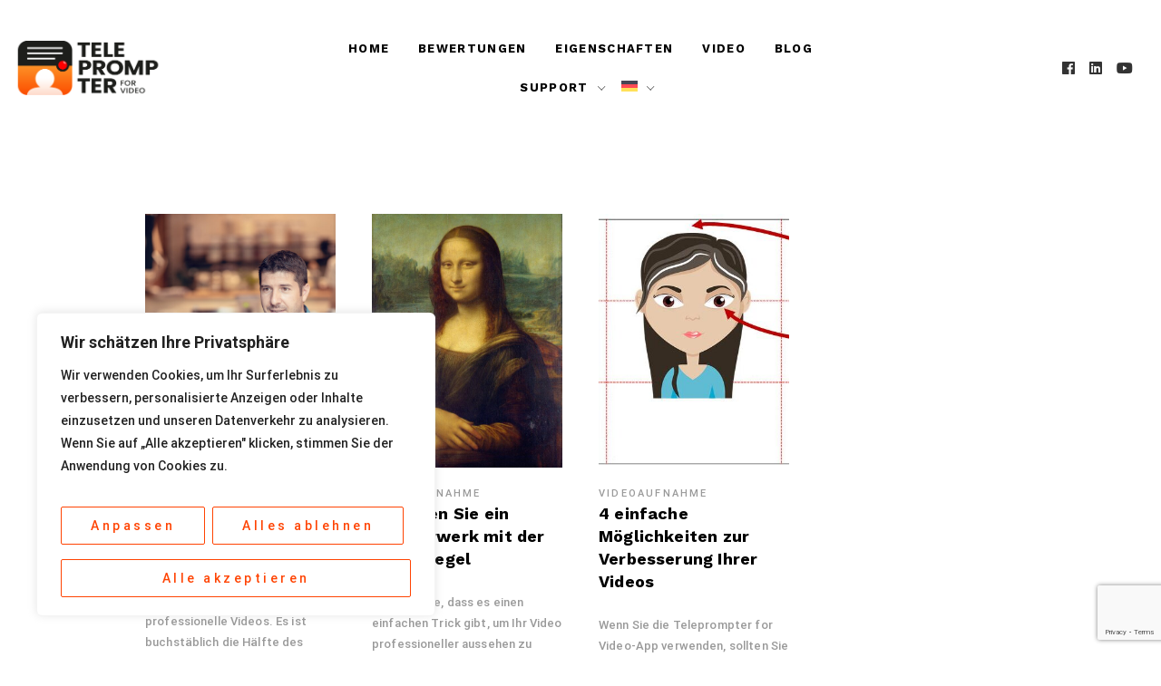

--- FILE ---
content_type: text/html; charset=UTF-8
request_url: https://scripted.video/de/category/videoaufnahme/
body_size: 32796
content:

<!doctype html>
<html lang="de-DE">
<head>
    <meta charset="UTF-8">
    <meta name="viewport" content="width=device-width, initial-scale=1">
    <link rel="profile" href="https://gmpg.org/xfn/11">

    <title>Videoaufnahme &#8211; Teleprompter for Video</title>
<meta name='robots' content='max-image-preview:large' />
<link rel="alternate" hreflang="en" href="https://scripted.video/category/video-recording/" />
<link rel="alternate" hreflang="pt-br" href="https://scripted.video/pt-br/category/gravacao-de-video/" />
<link rel="alternate" hreflang="es" href="https://scripted.video/es/category/grabacion-de-video/" />
<link rel="alternate" hreflang="de" href="https://scripted.video/de/category/videoaufnahme/" />
<link rel="alternate" hreflang="nl" href="https://scripted.video/nl/category/video-opnemen/" />
<link rel="alternate" hreflang="fr" href="https://scripted.video/fr/category/enregistrement-video/" />
<link rel="alternate" hreflang="it" href="https://scripted.video/it/category/registrazione-video/" />
<link rel="alternate" hreflang="x-default" href="https://scripted.video/category/video-recording/" />
<link rel='dns-prefetch' href='//use.fontawesome.com' />
<link rel='dns-prefetch' href='//fonts.googleapis.com' />
<link href='https://fonts.gstatic.com' crossorigin rel='preconnect' />
<link rel="alternate" type="application/rss+xml" title="Teleprompter for Video &raquo; Feed" href="https://scripted.video/de/feed/" />
<link rel="alternate" type="application/rss+xml" title="Teleprompter for Video &raquo; Videoaufnahme Category Feed" href="https://scripted.video/de/category/videoaufnahme/feed/" />
		<style>
			.lazyload,
			.lazyloading {
				max-width: 100%;
			}
		</style>
		<style id='wp-img-auto-sizes-contain-inline-css' type='text/css'>
img:is([sizes=auto i],[sizes^="auto," i]){contain-intrinsic-size:3000px 1500px}
/*# sourceURL=wp-img-auto-sizes-contain-inline-css */
</style>
<style id='classic-theme-styles-inline-css' type='text/css'>
/*! This file is auto-generated */
.wp-block-button__link{color:#fff;background-color:#32373c;border-radius:9999px;box-shadow:none;text-decoration:none;padding:calc(.667em + 2px) calc(1.333em + 2px);font-size:1.125em}.wp-block-file__button{background:#32373c;color:#fff;text-decoration:none}
/*# sourceURL=/wp-includes/css/classic-themes.min.css */
</style>
<style id='dominant-color-styles-inline-css' type='text/css'>
img[data-dominant-color]:not(.has-transparency) { background-color: var(--dominant-color); }
/*# sourceURL=dominant-color-styles-inline-css */
</style>
<style id='kadence-blocks-global-variables-inline-css' type='text/css'>
:root {--global-kb-font-size-sm:clamp(0.8rem, 0.73rem + 0.217vw, 0.9rem);--global-kb-font-size-md:clamp(1.1rem, 0.995rem + 0.326vw, 1.25rem);--global-kb-font-size-lg:clamp(1.75rem, 1.576rem + 0.543vw, 2rem);--global-kb-font-size-xl:clamp(2.25rem, 1.728rem + 1.63vw, 3rem);--global-kb-font-size-xxl:clamp(2.5rem, 1.456rem + 3.26vw, 4rem);--global-kb-font-size-xxxl:clamp(2.75rem, 0.489rem + 7.065vw, 6rem);}:root {--global-palette1: #3182CE;--global-palette2: #2B6CB0;--global-palette3: #1A202C;--global-palette4: #2D3748;--global-palette5: #4A5568;--global-palette6: #718096;--global-palette7: #EDF2F7;--global-palette8: #F7FAFC;--global-palette9: #ffffff;}
/*# sourceURL=kadence-blocks-global-variables-inline-css */
</style>
<style id='kadence_blocks_css-inline-css' type='text/css'>
.kb-row-layout-id15818_f05b09-9c > .kt-row-column-wrap{padding-top:var( --global-kb-row-default-top, var(--global-kb-spacing-sm, 1.5rem) );padding-bottom:var( --global-kb-row-default-bottom, var(--global-kb-spacing-sm, 1.5rem) );grid-template-columns:repeat(2, minmax(0, 1fr));}.kb-row-layout-id15818_f05b09-9c .kt-row-layout-bottom-sep{height:100px;}@media all and (max-width: 767px){.kb-row-layout-id15818_f05b09-9c > .kt-row-column-wrap{grid-template-columns:minmax(0, 1fr);}}.kadence-column15818_0d2e8e-66 > .kt-inside-inner-col{column-gap:var(--global-kb-gap-sm, 1rem);}.kadence-column15818_0d2e8e-66 > .kt-inside-inner-col{flex-direction:column;}.kadence-column15818_0d2e8e-66 > .kt-inside-inner-col > .aligncenter{width:100%;}@media all and (max-width: 1024px){.kadence-column15818_0d2e8e-66 > .kt-inside-inner-col{flex-direction:column;justify-content:center;}}@media all and (max-width: 767px){.kadence-column15818_0d2e8e-66 > .kt-inside-inner-col{flex-direction:column;justify-content:center;}}.kadence-column15818_266deb-cf > .kt-inside-inner-col{column-gap:var(--global-kb-gap-sm, 1rem);}.kadence-column15818_266deb-cf > .kt-inside-inner-col{flex-direction:column;}.kadence-column15818_266deb-cf > .kt-inside-inner-col > .aligncenter{width:100%;}@media all and (max-width: 1024px){.kadence-column15818_266deb-cf > .kt-inside-inner-col{flex-direction:column;justify-content:center;}}@media all and (max-width: 767px){.kadence-column15818_266deb-cf > .kt-inside-inner-col{flex-direction:column;justify-content:center;}}.kb-row-layout-id15818_12c6d8-8b > .kt-row-column-wrap{padding-top:var( --global-kb-row-default-top, var(--global-kb-spacing-sm, 1.5rem) );padding-bottom:var( --global-kb-row-default-bottom, var(--global-kb-spacing-sm, 1.5rem) );grid-template-columns:repeat(2, minmax(0, 1fr));}@media all and (max-width: 767px){.kb-row-layout-id15818_12c6d8-8b > .kt-row-column-wrap{grid-template-columns:minmax(0, 1fr);}}.kadence-column15818_4518fa-5f > .kt-inside-inner-col{column-gap:var(--global-kb-gap-sm, 1rem);}.kadence-column15818_4518fa-5f > .kt-inside-inner-col{flex-direction:column;}.kadence-column15818_4518fa-5f > .kt-inside-inner-col > .aligncenter{width:100%;}@media all and (max-width: 1024px){.kadence-column15818_4518fa-5f > .kt-inside-inner-col{flex-direction:column;justify-content:center;}}@media all and (max-width: 767px){.kadence-column15818_4518fa-5f > .kt-inside-inner-col{flex-direction:column;justify-content:center;}}.kadence-column15818_a79ac0-49 > .kt-inside-inner-col{column-gap:var(--global-kb-gap-sm, 1rem);}.kadence-column15818_a79ac0-49 > .kt-inside-inner-col{flex-direction:column;}.kadence-column15818_a79ac0-49 > .kt-inside-inner-col > .aligncenter{width:100%;}@media all and (max-width: 1024px){.kadence-column15818_a79ac0-49 > .kt-inside-inner-col{flex-direction:column;justify-content:center;}}@media all and (max-width: 767px){.kadence-column15818_a79ac0-49 > .kt-inside-inner-col{flex-direction:column;justify-content:center;}}.kb-row-layout-id15818_0038b4-35 > .kt-row-column-wrap{align-content:center;}:where(.kb-row-layout-id15818_0038b4-35 > .kt-row-column-wrap) > .wp-block-kadence-column{justify-content:center;}.kb-row-layout-id15818_0038b4-35 > .kt-row-column-wrap{padding-top:var( --global-kb-row-default-top, var(--global-kb-spacing-sm, 1.5rem) );padding-bottom:var( --global-kb-row-default-bottom, var(--global-kb-spacing-sm, 1.5rem) );grid-template-columns:repeat(2, minmax(0, 1fr));}@media all and (max-width: 767px){.kb-row-layout-id15818_0038b4-35 > .kt-row-column-wrap{grid-template-columns:minmax(0, 1fr);}}.kadence-column15818_ef9ca4-b6 > .kt-inside-inner-col{column-gap:var(--global-kb-gap-sm, 1rem);}.kadence-column15818_ef9ca4-b6 > .kt-inside-inner-col{flex-direction:column;}.kadence-column15818_ef9ca4-b6 > .kt-inside-inner-col > .aligncenter{width:100%;}@media all and (max-width: 1024px){.kadence-column15818_ef9ca4-b6 > .kt-inside-inner-col{flex-direction:column;justify-content:center;}}@media all and (max-width: 767px){.kadence-column15818_ef9ca4-b6 > .kt-inside-inner-col{flex-direction:column;justify-content:center;}}.kadence-column15818_3ab951-b3 > .kt-inside-inner-col{column-gap:var(--global-kb-gap-sm, 1rem);}.kadence-column15818_3ab951-b3 > .kt-inside-inner-col{flex-direction:column;}.kadence-column15818_3ab951-b3 > .kt-inside-inner-col > .aligncenter{width:100%;}@media all and (max-width: 1024px){.kadence-column15818_3ab951-b3 > .kt-inside-inner-col{flex-direction:column;justify-content:center;}}@media all and (max-width: 767px){.kadence-column15818_3ab951-b3 > .kt-inside-inner-col{flex-direction:column;justify-content:center;}}.kb-row-layout-id15818_ac5a1b-19 > .kt-row-column-wrap{align-content:center;}:where(.kb-row-layout-id15818_ac5a1b-19 > .kt-row-column-wrap) > .wp-block-kadence-column{justify-content:center;}.kb-row-layout-id15818_ac5a1b-19 > .kt-row-column-wrap{padding-top:var( --global-kb-row-default-top, var(--global-kb-spacing-sm, 1.5rem) );padding-bottom:var( --global-kb-row-default-bottom, var(--global-kb-spacing-sm, 1.5rem) );grid-template-columns:repeat(2, minmax(0, 1fr));}@media all and (max-width: 767px){.kb-row-layout-id15818_ac5a1b-19 > .kt-row-column-wrap{grid-template-columns:minmax(0, 1fr);}}.kadence-column15818_fac787-c8 > .kt-inside-inner-col{column-gap:var(--global-kb-gap-sm, 1rem);}.kadence-column15818_fac787-c8 > .kt-inside-inner-col{flex-direction:column;}.kadence-column15818_fac787-c8 > .kt-inside-inner-col > .aligncenter{width:100%;}@media all and (max-width: 1024px){.kadence-column15818_fac787-c8 > .kt-inside-inner-col{flex-direction:column;justify-content:center;}}@media all and (max-width: 767px){.kadence-column15818_fac787-c8 > .kt-inside-inner-col{flex-direction:column;justify-content:center;}}.kadence-column15818_ed26a0-61 > .kt-inside-inner-col{column-gap:var(--global-kb-gap-sm, 1rem);}.kadence-column15818_ed26a0-61 > .kt-inside-inner-col{flex-direction:column;}.kadence-column15818_ed26a0-61 > .kt-inside-inner-col > .aligncenter{width:100%;}@media all and (max-width: 1024px){.kadence-column15818_ed26a0-61 > .kt-inside-inner-col{flex-direction:column;justify-content:center;}}@media all and (max-width: 767px){.kadence-column15818_ed26a0-61 > .kt-inside-inner-col{flex-direction:column;justify-content:center;}}.kb-row-layout-id15818_decabf-1c > .kt-row-column-wrap{padding-top:var( --global-kb-row-default-top, var(--global-kb-spacing-sm, 1.5rem) );padding-bottom:var( --global-kb-row-default-bottom, var(--global-kb-spacing-sm, 1.5rem) );grid-template-columns:repeat(2, minmax(0, 1fr));}@media all and (max-width: 767px){.kb-row-layout-id15818_decabf-1c > .kt-row-column-wrap{grid-template-columns:minmax(0, 1fr);}}.kadence-column15818_ed0eac-4b > .kt-inside-inner-col{column-gap:var(--global-kb-gap-sm, 1rem);}.kadence-column15818_ed0eac-4b > .kt-inside-inner-col{flex-direction:column;}.kadence-column15818_ed0eac-4b > .kt-inside-inner-col > .aligncenter{width:100%;}@media all and (max-width: 1024px){.kadence-column15818_ed0eac-4b > .kt-inside-inner-col{flex-direction:column;justify-content:center;}}@media all and (max-width: 767px){.kadence-column15818_ed0eac-4b > .kt-inside-inner-col{flex-direction:column;justify-content:center;}}.kadence-column15818_05b53a-28 > .kt-inside-inner-col{display:flex;}.kadence-column15818_05b53a-28 > .kt-inside-inner-col{column-gap:var(--global-kb-gap-sm, 1rem);}.kadence-column15818_05b53a-28 > .kt-inside-inner-col{flex-direction:column;justify-content:center;}.kadence-column15818_05b53a-28 > .kt-inside-inner-col > .aligncenter{width:100%;}.kt-row-column-wrap > .kadence-column15818_05b53a-28{align-self:center;}.kt-inner-column-height-full:not(.kt-has-1-columns) > .wp-block-kadence-column.kadence-column15818_05b53a-28{align-self:auto;}.kt-inner-column-height-full:not(.kt-has-1-columns) > .wp-block-kadence-column.kadence-column15818_05b53a-28 > .kt-inside-inner-col{flex-direction:column;justify-content:center;}@media all and (max-width: 1024px){.kt-row-column-wrap > .kadence-column15818_05b53a-28{align-self:center;}}@media all and (max-width: 1024px){.kt-inner-column-height-full:not(.kt-has-1-columns) > .wp-block-kadence-column.kadence-column15818_05b53a-28{align-self:auto;}}@media all and (max-width: 1024px){.kt-inner-column-height-full:not(.kt-has-1-columns) > .wp-block-kadence-column.kadence-column15818_05b53a-28 > .kt-inside-inner-col{flex-direction:column;justify-content:center;}}@media all and (max-width: 1024px){.kadence-column15818_05b53a-28 > .kt-inside-inner-col{flex-direction:column;justify-content:center;}}@media all and (max-width: 767px){.kt-row-column-wrap > .kadence-column15818_05b53a-28{align-self:center;}.kt-inner-column-height-full:not(.kt-has-1-columns) > .wp-block-kadence-column.kadence-column15818_05b53a-28{align-self:auto;}.kt-inner-column-height-full:not(.kt-has-1-columns) > .wp-block-kadence-column.kadence-column15818_05b53a-28 > .kt-inside-inner-col{flex-direction:column;justify-content:center;}.kadence-column15818_05b53a-28 > .kt-inside-inner-col{flex-direction:column;justify-content:center;}}.wp-block-kadence-spacer.kt-block-spacer-15818_3e87d9-52 .kt-divider{border-top-color:#ff6900;width:80%;}.wp-block-kadence-spacer.kt-block-spacer-15818_952389-41 .kt-divider{border-top-color:#ff6900;width:80%;}
/*# sourceURL=kadence_blocks_css-inline-css */
</style>
<link rel='stylesheet' id='wpo_min-header-0-css' href='https://scripted.video/wp-content/cache/wpo-minify/1769133072/assets/wpo-minify-header-601375a0.min.css' type='text/css' media='all' />
<script type="text/javascript" id="wpo_min-header-0-js-extra">
/* <![CDATA[ */
var _wccConfig = {"_ipData":[],"_assetsURL":"https://scripted.video/wp-content/plugins/webtoffee-cookie-consent/lite/frontend/images/","_publicURL":"https://scripted.video/wp","_categories":[{"name":"Notwendige","slug":"necessary","isNecessary":true,"ccpaDoNotSell":true,"cookies":[{"cookieID":"wt_consent","domain":"scripted.video","provider":""},{"cookieID":"_GRECAPTCHA","domain":"www.google.com","provider":"google.com"},{"cookieID":"rc::a","domain":"google.com","provider":"google.com"},{"cookieID":"rc::f","domain":"google.com","provider":"google.com"},{"cookieID":"rc::b","domain":"google.com","provider":"google.com"},{"cookieID":"rc::c","domain":"google.com","provider":"google.com"}],"active":true,"defaultConsent":{"gdpr":true,"ccpa":true},"foundNoCookieScript":false},{"name":"Funktionale","slug":"functional","isNecessary":false,"ccpaDoNotSell":true,"cookies":[{"cookieID":"yt-remote-connected-devices","domain":"youtube.com","provider":"youtube.com"},{"cookieID":"ytidb::LAST_RESULT_ENTRY_KEY","domain":"youtube.com","provider":"youtube.com"},{"cookieID":"yt-remote-device-id","domain":"youtube.com","provider":"youtube.com"},{"cookieID":"yt-remote-session-name","domain":"youtube.com","provider":"youtube.com"},{"cookieID":"yt-remote-fast-check-period","domain":"youtube.com","provider":"youtube.com"},{"cookieID":"yt-remote-session-app","domain":"youtube.com","provider":"youtube.com"},{"cookieID":"yt-remote-cast-available","domain":"youtube.com","provider":"youtube.com"},{"cookieID":"yt-remote-cast-installed","domain":"youtube.com","provider":"youtube.com"}],"active":true,"defaultConsent":{"gdpr":false,"ccpa":false},"foundNoCookieScript":false},{"name":"Analyse","slug":"analytics","isNecessary":false,"ccpaDoNotSell":true,"cookies":[{"cookieID":"_ga","domain":".scripted.video","provider":"google-analytics.com|googletagmanager.com/gtag/js"},{"cookieID":"_gid","domain":".scripted.video","provider":"google-analytics.com|googletagmanager.com/gtag/js"},{"cookieID":"_gat_gtag_UA_*","domain":".scripted.video","provider":"google-analytics.com|googletagmanager.com/gtag/js"},{"cookieID":"_ga_*","domain":".scripted.video","provider":"google-analytics.com|googletagmanager.com/gtag/js"}],"active":true,"defaultConsent":{"gdpr":false,"ccpa":false},"foundNoCookieScript":false},{"name":"Leistungs","slug":"performance","isNecessary":false,"ccpaDoNotSell":true,"cookies":[],"active":true,"defaultConsent":{"gdpr":false,"ccpa":false},"foundNoCookieScript":false},{"name":"Werbe","slug":"advertisement","isNecessary":false,"ccpaDoNotSell":true,"cookies":[{"cookieID":"YSC","domain":".youtube.com","provider":"youtube.com"},{"cookieID":"VISITOR_INFO1_LIVE","domain":".youtube.com","provider":"youtube.com"},{"cookieID":"VISITOR_PRIVACY_METADATA","domain":".youtube.com","provider":"youtube.com"},{"cookieID":"yt.innertube::nextId","domain":"youtube.com","provider":"youtube.com"},{"cookieID":"yt.innertube::requests","domain":"youtube.com","provider":"youtube.com"}],"active":true,"defaultConsent":{"gdpr":false,"ccpa":false},"foundNoCookieScript":false},{"name":"Anderen","slug":"others","isNecessary":false,"ccpaDoNotSell":true,"cookies":[{"cookieID":"__Secure-ROLLOUT_TOKEN","domain":".youtube.com","provider":""}],"active":true,"defaultConsent":{"gdpr":false,"ccpa":false},"foundNoCookieScript":false}],"_activeLaw":"gdpr","_rootDomain":"","_block":"1","_showBanner":"1","_bannerConfig":{"GDPR":{"settings":{"type":"box","position":"bottom-left","applicableLaw":"gdpr","preferenceCenter":"center","selectedRegion":"ALL","consentExpiry":365,"shortcodes":[{"key":"wcc_readmore","content":"\u003Ca href=\"#\" class=\"wcc-policy\" aria-label=\"Cookie-Richtlinie\" target=\"_blank\" rel=\"noopener\" data-tag=\"readmore-button\"\u003ECookie-Richtlinie\u003C/a\u003E","tag":"readmore-button","status":false,"attributes":{"rel":"nofollow","target":"_blank"}},{"key":"wcc_show_desc","content":"\u003Cbutton class=\"wcc-show-desc-btn\" data-tag=\"show-desc-button\" aria-label=\"Mehr zeigen\"\u003EMehr zeigen\u003C/button\u003E","tag":"show-desc-button","status":true,"attributes":[]},{"key":"wcc_hide_desc","content":"\u003Cbutton class=\"wcc-show-desc-btn\" data-tag=\"hide-desc-button\" aria-label=\"Weniger zeigen\"\u003EWeniger zeigen\u003C/button\u003E","tag":"hide-desc-button","status":true,"attributes":[]},{"key":"wcc_category_toggle_label","content":"[wcc_{{status}}_category_label] [wcc_preference_{{category_slug}}_title]","tag":"","status":true,"attributes":[]},{"key":"wcc_enable_category_label","content":"Erm\u00f6glichen","tag":"","status":true,"attributes":[]},{"key":"wcc_disable_category_label","content":"Deaktivieren","tag":"","status":true,"attributes":[]},{"key":"wcc_video_placeholder","content":"\u003Cdiv class=\"video-placeholder-normal\" data-tag=\"video-placeholder\" id=\"[UNIQUEID]\"\u003E\u003Cp class=\"video-placeholder-text-normal\" data-tag=\"placeholder-title\"\u003EBitte akzeptieren Sie die Cookie-Einwilligung\u003C/p\u003E\u003C/div\u003E","tag":"","status":true,"attributes":[]},{"key":"wcc_enable_optout_label","content":"Erm\u00f6glichen","tag":"","status":true,"attributes":[]},{"key":"wcc_disable_optout_label","content":"Deaktivieren","tag":"","status":true,"attributes":[]},{"key":"wcc_optout_toggle_label","content":"[wcc_{{status}}_optout_label] [wcc_optout_option_title]","tag":"","status":true,"attributes":[]},{"key":"wcc_optout_option_title","content":"Verkaufen oder teilen Sie meine pers\u00f6nlichen Daten nicht","tag":"","status":true,"attributes":[]},{"key":"wcc_optout_close_label","content":"Nah dran","tag":"","status":true,"attributes":[]}],"bannerEnabled":true},"behaviours":{"reloadBannerOnAccept":false,"loadAnalyticsByDefault":false,"animations":{"onLoad":"animate","onHide":"sticky"}},"config":{"revisitConsent":{"status":true,"tag":"revisit-consent","position":"bottom-left","meta":{"url":"#"},"styles":[],"elements":{"title":{"type":"text","tag":"revisit-consent-title","status":true,"styles":{"color":"#0056a7"}}}},"preferenceCenter":{"toggle":{"status":true,"tag":"detail-category-toggle","type":"toggle","states":{"active":{"styles":{"background-color":"#000000"}},"inactive":{"styles":{"background-color":"#D0D5D2"}}}},"poweredBy":false},"categoryPreview":{"status":false,"toggle":{"status":true,"tag":"detail-category-preview-toggle","type":"toggle","states":{"active":{"styles":{"background-color":"#000000"}},"inactive":{"styles":{"background-color":"#D0D5D2"}}}}},"videoPlaceholder":{"status":true,"styles":{"background-color":"#000000","border-color":"#000000","color":"#ffffff"}},"readMore":{"status":false,"tag":"readmore-button","type":"link","meta":{"noFollow":true,"newTab":true},"styles":{"color":"#000000","background-color":"transparent","border-color":"transparent"}},"auditTable":{"status":true},"optOption":{"status":true,"toggle":{"status":true,"tag":"optout-option-toggle","type":"toggle","states":{"active":{"styles":{"background-color":"#000000"}},"inactive":{"styles":{"background-color":"#FFFFFF"}}}},"gpcOption":false}}}},"_version":"3.4.1","_logConsent":"1","_tags":[{"tag":"accept-button","styles":{"color":"#FFFFFF","background-color":"#000000","border-color":"#000000"}},{"tag":"reject-button","styles":{"color":"#000000","background-color":"transparent","border-color":"#000000"}},{"tag":"settings-button","styles":{"color":"#000000","background-color":"transparent","border-color":"#000000"}},{"tag":"readmore-button","styles":{"color":"#000000","background-color":"transparent","border-color":"transparent"}},{"tag":"donotsell-button","styles":{"color":"#1863dc","background-color":"transparent","border-color":"transparent"}},{"tag":"accept-button","styles":{"color":"#FFFFFF","background-color":"#000000","border-color":"#000000"}},{"tag":"revisit-consent","styles":[]}],"_rtl":"","_lawSelected":["GDPR"],"_restApiUrl":"https://directory.cookieyes.com/api/v1/ip","_renewConsent":"","_restrictToCA":"","_customEvents":"","_ccpaAllowedRegions":[],"_gdprAllowedRegions":[],"_providersToBlock":[{"re":"youtube.com","categories":["functional","advertisement"]}]};
var _wccStyles = {"css":{"GDPR":".wcc-overlay{background: #000000; opacity: 0.4; position: fixed; top: 0; left: 0; width: 100%; height: 100%; z-index: 99999999;}.wcc-hide{display: none;}.wcc-btn-revisit-wrapper{display: flex; padding: 6px; border-radius: 8px; opacity: 0px; background-color:#ffffff; box-shadow: 0px 3px 10px 0px #798da04d;  align-items: center; justify-content: center;   position: fixed; z-index: 999999; cursor: pointer;}.wcc-revisit-bottom-left{bottom: 15px; left: 15px;}.wcc-revisit-bottom-right{bottom: 15px; right: 15px;}.wcc-btn-revisit-wrapper .wcc-btn-revisit{display: flex; align-items: center; justify-content: center; background: none; border: none; cursor: pointer; position: relative; margin: 0; padding: 0;}.wcc-btn-revisit-wrapper .wcc-btn-revisit img{max-width: fit-content; margin: 0; } .wcc-btn-revisit-wrapper .wcc-revisit-help-text{font-size:14px; margin-left:4px; display:none;}.wcc-btn-revisit-wrapper:hover .wcc-revisit-help-text, .wcc-btn-revisit-wrapper:focus-within .wcc-revisit-help-text { display: block;}.wcc-revisit-hide{display: none;}.wcc-preference-btn:hover{cursor:pointer; text-decoration:underline;}.wcc-cookie-audit-table { font-family: inherit; border-collapse: collapse; width: 100%;} .wcc-cookie-audit-table th, .wcc-cookie-audit-table td {text-align: left; padding: 10px; font-size: 12px; color: #000000; word-break: normal; background-color: #d9dfe7; border: 1px solid #cbced6;} .wcc-cookie-audit-table tr:nth-child(2n + 1) td { background: #f1f5fa; }.wcc-consent-container{position: fixed; width: 440px; box-sizing: border-box; z-index: 9999999; border-radius: 6px;}.wcc-consent-container .wcc-consent-bar{background: #ffffff; border: 1px solid; padding: 20px 26px; box-shadow: 0 -1px 10px 0 #acabab4d; border-radius: 6px;}.wcc-box-bottom-left{bottom: 40px; left: 40px;}.wcc-box-bottom-right{bottom: 40px; right: 40px;}.wcc-box-top-left{top: 40px; left: 40px;}.wcc-box-top-right{top: 40px; right: 40px;}.wcc-custom-brand-logo-wrapper .wcc-custom-brand-logo{width: 100px; height: auto; margin: 0 0 12px 0;}.wcc-notice .wcc-title{color: #212121; font-weight: 700; font-size: 18px; line-height: 24px; margin: 0 0 12px 0;}.wcc-notice-des *,.wcc-preference-content-wrapper *,.wcc-accordion-header-des *,.wcc-gpc-wrapper .wcc-gpc-desc *{font-size: 14px;}.wcc-notice-des{color: #212121; font-size: 14px; line-height: 24px; font-weight: 400;}.wcc-notice-des img{height: 25px; width: 25px;}.wcc-consent-bar .wcc-notice-des p,.wcc-gpc-wrapper .wcc-gpc-desc p,.wcc-preference-body-wrapper .wcc-preference-content-wrapper p,.wcc-accordion-header-wrapper .wcc-accordion-header-des p,.wcc-cookie-des-table li div:last-child p{color: inherit; margin-top: 0;}.wcc-notice-des P:last-child,.wcc-preference-content-wrapper p:last-child,.wcc-cookie-des-table li div:last-child p:last-child,.wcc-gpc-wrapper .wcc-gpc-desc p:last-child{margin-bottom: 0;}.wcc-notice-des a.wcc-policy,.wcc-notice-des button.wcc-policy{font-size: 14px; color: #1863dc; white-space: nowrap; cursor: pointer; background: transparent; border: 1px solid; text-decoration: underline;}.wcc-notice-des button.wcc-policy{padding: 0;}.wcc-notice-des a.wcc-policy:focus-visible,.wcc-notice-des button.wcc-policy:focus-visible,.wcc-preference-content-wrapper .wcc-show-desc-btn:focus-visible,.wcc-accordion-header .wcc-accordion-btn:focus-visible,.wcc-preference-header .wcc-btn-close:focus-visible,.wcc-switch input[type=\"checkbox\"]:focus-visible,.wcc-footer-wrapper a:focus-visible,.wcc-btn:focus-visible{outline: 2px solid #1863dc; outline-offset: 2px;}.wcc-btn:focus:not(:focus-visible),.wcc-accordion-header .wcc-accordion-btn:focus:not(:focus-visible),.wcc-preference-content-wrapper .wcc-show-desc-btn:focus:not(:focus-visible),.wcc-btn-revisit-wrapper .wcc-btn-revisit:focus:not(:focus-visible),.wcc-preference-header .wcc-btn-close:focus:not(:focus-visible),.wcc-consent-bar .wcc-banner-btn-close:focus:not(:focus-visible){outline: 0;}button.wcc-show-desc-btn:not(:hover):not(:active){color: #1863dc; background: transparent;}button.wcc-accordion-btn:not(:hover):not(:active),button.wcc-banner-btn-close:not(:hover):not(:active),button.wcc-btn-revisit:not(:hover):not(:active),button.wcc-btn-close:not(:hover):not(:active){background: transparent;}.wcc-consent-bar button:hover,.wcc-modal.wcc-modal-open button:hover,.wcc-consent-bar button:focus,.wcc-modal.wcc-modal-open button:focus{text-decoration: none;}.wcc-notice-btn-wrapper{display: flex; justify-content: flex-start; align-items: center; flex-wrap: wrap; margin-top: 16px;}.wcc-notice-btn-wrapper .wcc-btn{text-shadow: none; box-shadow: none;}.wcc-btn{flex: auto; max-width: 100%; font-size: 14px; font-family: inherit; line-height: 24px; padding: 8px; font-weight: 500; margin: 0 8px 0 0; border-radius: 2px; cursor: pointer; text-align: center; text-transform: none; min-height: 0;}.wcc-btn:hover{opacity: 0.8;}.wcc-btn-customize{color: #1863dc; background: transparent; border: 2px solid #1863dc;}.wcc-btn-reject{color: #1863dc; background: transparent; border: 2px solid #1863dc;}.wcc-btn-accept{background: #1863dc; color: #ffffff; border: 2px solid #1863dc;}.wcc-btn:last-child{margin-right: 0;}@media (max-width: 576px){.wcc-box-bottom-left{bottom: 0; left: 0;}.wcc-box-bottom-right{bottom: 0; right: 0;}.wcc-box-top-left{top: 0; left: 0;}.wcc-box-top-right{top: 0; right: 0;}}@media (max-width: 440px){.wcc-box-bottom-left, .wcc-box-bottom-right, .wcc-box-top-left, .wcc-box-top-right{width: 100%; max-width: 100%;}.wcc-consent-container .wcc-consent-bar{padding: 20px 0;}.wcc-custom-brand-logo-wrapper, .wcc-notice .wcc-title, .wcc-notice-des, .wcc-notice-btn-wrapper{padding: 0 24px;}.wcc-notice-des{max-height: 40vh; overflow-y: scroll;}.wcc-notice-btn-wrapper{flex-direction: column; margin-top: 0;}.wcc-btn{width: 100%; margin: 10px 0 0 0;}.wcc-notice-btn-wrapper .wcc-btn-customize{order: 2;}.wcc-notice-btn-wrapper .wcc-btn-reject{order: 3;}.wcc-notice-btn-wrapper .wcc-btn-accept{order: 1; margin-top: 16px;}}@media (max-width: 352px){.wcc-notice .wcc-title{font-size: 16px;}.wcc-notice-des *{font-size: 12px;}.wcc-notice-des, .wcc-btn{font-size: 12px;}}.wcc-modal.wcc-modal-open{display: flex; visibility: visible; -webkit-transform: translate(-50%, -50%); -moz-transform: translate(-50%, -50%); -ms-transform: translate(-50%, -50%); -o-transform: translate(-50%, -50%); transform: translate(-50%, -50%); top: 50%; left: 50%; transition: all 1s ease;}.wcc-modal{box-shadow: 0 32px 68px rgba(0, 0, 0, 0.3); margin: 0 auto; position: fixed; max-width: 100%; background: #ffffff; top: 50%; box-sizing: border-box; border-radius: 6px; z-index: 999999999; color: #212121; -webkit-transform: translate(-50%, 100%); -moz-transform: translate(-50%, 100%); -ms-transform: translate(-50%, 100%); -o-transform: translate(-50%, 100%); transform: translate(-50%, 100%); visibility: hidden; transition: all 0s ease;}.wcc-preference-center{max-height: 79vh; overflow: hidden; width: 845px; overflow: hidden; flex: 1 1 0; display: flex; flex-direction: column; border-radius: 6px;}.wcc-preference-header{display: flex; align-items: center; justify-content: space-between; padding: 22px 24px; border-bottom: 1px solid;}.wcc-preference-header .wcc-preference-title{font-size: 18px; font-weight: 700; line-height: 24px;}.wcc-google-privacy-url a {text-decoration:none;color: #1863dc;cursor:pointer;} .wcc-preference-header .wcc-btn-close{margin: 0; cursor: pointer; vertical-align: middle; padding: 0; background: none; border: none; width: auto; height: auto; min-height: 0; line-height: 0; text-shadow: none; box-shadow: none;}.wcc-preference-header .wcc-btn-close img{margin: 0; height: 10px; width: 10px;}.wcc-preference-body-wrapper{padding: 0 24px; flex: 1; overflow: auto; box-sizing: border-box;}.wcc-preference-content-wrapper,.wcc-gpc-wrapper .wcc-gpc-desc,.wcc-google-privacy-policy{font-size: 14px; line-height: 24px; font-weight: 400; padding: 12px 0;}.wcc-preference-content-wrapper{border-bottom: 1px solid;}.wcc-preference-content-wrapper img{height: 25px; width: 25px;}.wcc-preference-content-wrapper .wcc-show-desc-btn{font-size: 14px; font-family: inherit; color: #1863dc; text-decoration: none; line-height: 24px; padding: 0; margin: 0; white-space: nowrap; cursor: pointer; background: transparent; border-color: transparent; text-transform: none; min-height: 0; text-shadow: none; box-shadow: none;}.wcc-accordion-wrapper{margin-bottom: 10px;}.wcc-accordion{border-bottom: 1px solid;}.wcc-accordion:last-child{border-bottom: none;}.wcc-accordion .wcc-accordion-item{display: flex; margin-top: 10px;}.wcc-accordion .wcc-accordion-body{display: none;}.wcc-accordion.wcc-accordion-active .wcc-accordion-body{display: block; padding: 0 22px; margin-bottom: 16px;}.wcc-accordion-header-wrapper{cursor: pointer; width: 100%;}.wcc-accordion-item .wcc-accordion-header{display: flex; justify-content: space-between; align-items: center;}.wcc-accordion-header .wcc-accordion-btn{font-size: 16px; font-family: inherit; color: #212121; line-height: 24px; background: none; border: none; font-weight: 700; padding: 0; margin: 0; cursor: pointer; text-transform: none; min-height: 0; text-shadow: none; box-shadow: none;}.wcc-accordion-header .wcc-always-active{color: #008000; font-weight: 600; line-height: 24px; font-size: 14px;}.wcc-accordion-header-des{font-size: 14px; line-height: 24px; margin: 10px 0 16px 0;}.wcc-accordion-chevron{margin-right: 22px; position: relative; cursor: pointer;}.wcc-accordion-chevron-hide{display: none;}.wcc-accordion .wcc-accordion-chevron i::before{content: \"\"; position: absolute; border-right: 1.4px solid; border-bottom: 1.4px solid; border-color: inherit; height: 6px; width: 6px; -webkit-transform: rotate(-45deg); -moz-transform: rotate(-45deg); -ms-transform: rotate(-45deg); -o-transform: rotate(-45deg); transform: rotate(-45deg); transition: all 0.2s ease-in-out; top: 8px;}.wcc-accordion.wcc-accordion-active .wcc-accordion-chevron i::before{-webkit-transform: rotate(45deg); -moz-transform: rotate(45deg); -ms-transform: rotate(45deg); -o-transform: rotate(45deg); transform: rotate(45deg);}.wcc-audit-table{background: #f4f4f4; border-radius: 6px;}.wcc-audit-table .wcc-empty-cookies-text{color: inherit; font-size: 12px; line-height: 24px; margin: 0; padding: 10px;}.wcc-audit-table .wcc-cookie-des-table{font-size: 12px; line-height: 24px; font-weight: normal; padding: 15px 10px; border-bottom: 1px solid; border-bottom-color: inherit; margin: 0;}.wcc-audit-table .wcc-cookie-des-table:last-child{border-bottom: none;}.wcc-audit-table .wcc-cookie-des-table li{list-style-type: none; display: flex; padding: 3px 0;}.wcc-audit-table .wcc-cookie-des-table li:first-child{padding-top: 0;}.wcc-cookie-des-table li div:first-child{width: 100px; font-weight: 600; word-break: break-word; word-wrap: break-word;}.wcc-cookie-des-table li div:last-child{flex: 1; word-break: break-word; word-wrap: break-word; margin-left: 8px;}.wcc-footer-shadow{display: block; width: 100%; height: 40px; background: linear-gradient(180deg, rgba(255, 255, 255, 0) 0%, #ffffff 100%); position: absolute; bottom: calc(100% - 1px);}.wcc-footer-wrapper{position: relative;}.wcc-prefrence-btn-wrapper{display: flex; flex-wrap: wrap; align-items: center; justify-content: center; padding: 22px 24px; border-top: 1px solid;}.wcc-prefrence-btn-wrapper .wcc-btn{flex: auto; max-width: 100%; text-shadow: none; box-shadow: none;}.wcc-btn-preferences{color: #1863dc; background: transparent; border: 2px solid #1863dc;}.wcc-preference-header,.wcc-preference-body-wrapper,.wcc-preference-content-wrapper,.wcc-accordion-wrapper,.wcc-accordion,.wcc-accordion-wrapper,.wcc-footer-wrapper,.wcc-prefrence-btn-wrapper{border-color: inherit;}@media (max-width: 845px){.wcc-modal{max-width: calc(100% - 16px);}}@media (max-width: 576px){.wcc-modal{max-width: 100%;}.wcc-preference-center{max-height: 100vh;}.wcc-prefrence-btn-wrapper{flex-direction: column;}.wcc-accordion.wcc-accordion-active .wcc-accordion-body{padding-right: 0;}.wcc-prefrence-btn-wrapper .wcc-btn{width: 100%; margin: 10px 0 0 0;}.wcc-prefrence-btn-wrapper .wcc-btn-reject{order: 3;}.wcc-prefrence-btn-wrapper .wcc-btn-accept{order: 1; margin-top: 0;}.wcc-prefrence-btn-wrapper .wcc-btn-preferences{order: 2;}}@media (max-width: 425px){.wcc-accordion-chevron{margin-right: 15px;}.wcc-notice-btn-wrapper{margin-top: 0;}.wcc-accordion.wcc-accordion-active .wcc-accordion-body{padding: 0 15px;}}@media (max-width: 352px){.wcc-preference-header .wcc-preference-title{font-size: 16px;}.wcc-preference-header{padding: 16px 24px;}.wcc-preference-content-wrapper *, .wcc-accordion-header-des *{font-size: 12px;}.wcc-preference-content-wrapper, .wcc-preference-content-wrapper .wcc-show-more, .wcc-accordion-header .wcc-always-active, .wcc-accordion-header-des, .wcc-preference-content-wrapper .wcc-show-desc-btn, .wcc-notice-des a.wcc-policy{font-size: 12px;}.wcc-accordion-header .wcc-accordion-btn{font-size: 14px;}}.wcc-switch{display: flex;}.wcc-switch input[type=\"checkbox\"]{position: relative; width: 44px; height: 24px; margin: 0; background: #d0d5d2; -webkit-appearance: none; border-radius: 50px; cursor: pointer; outline: 0; border: none; top: 0;}.wcc-switch input[type=\"checkbox\"]:checked{background: #1863dc;}.wcc-switch input[type=\"checkbox\"]:before{position: absolute; content: \"\"; height: 20px; width: 20px; left: 2px; bottom: 2px; border-radius: 50%; background-color: white; -webkit-transition: 0.4s; transition: 0.4s; margin: 0;}.wcc-switch input[type=\"checkbox\"]:after{display: none;}.wcc-switch input[type=\"checkbox\"]:checked:before{-webkit-transform: translateX(20px); -ms-transform: translateX(20px); transform: translateX(20px);}@media (max-width: 425px){.wcc-switch input[type=\"checkbox\"]{width: 38px; height: 21px;}.wcc-switch input[type=\"checkbox\"]:before{height: 17px; width: 17px;}.wcc-switch input[type=\"checkbox\"]:checked:before{-webkit-transform: translateX(17px); -ms-transform: translateX(17px); transform: translateX(17px);}}.wcc-consent-bar .wcc-banner-btn-close{position: absolute; right: 14px; top: 14px; background: none; border: none; cursor: pointer; padding: 0; margin: 0; min-height: 0; line-height: 0; height: auto; width: auto; text-shadow: none; box-shadow: none;}.wcc-consent-bar .wcc-banner-btn-close img{height: 10px; width: 10px; margin: 0;}.wcc-notice-group{font-size: 14px; line-height: 24px; font-weight: 400; color: #212121;}.wcc-notice-btn-wrapper .wcc-btn-do-not-sell{font-size: 14px; line-height: 24px; padding: 6px 0; margin: 0; font-weight: 500; background: none; border-radius: 2px; border: none; white-space: nowrap; cursor: pointer; text-align: left; color: #1863dc; background: transparent; border-color: transparent; box-shadow: none; text-shadow: none;}.wcc-consent-bar .wcc-banner-btn-close:focus-visible,.wcc-notice-btn-wrapper .wcc-btn-do-not-sell:focus-visible,.wcc-opt-out-btn-wrapper .wcc-btn:focus-visible,.wcc-opt-out-checkbox-wrapper input[type=\"checkbox\"].wcc-opt-out-checkbox:focus-visible{outline: 2px solid #1863dc; outline-offset: 2px;}@media (max-width: 440px){.wcc-consent-container{width: 100%;}}@media (max-width: 352px){.wcc-notice-des a.wcc-policy, .wcc-notice-btn-wrapper .wcc-btn-do-not-sell{font-size: 12px;}}.wcc-opt-out-wrapper{padding: 12px 0;}.wcc-opt-out-wrapper .wcc-opt-out-checkbox-wrapper{display: flex; align-items: center;}.wcc-opt-out-checkbox-wrapper .wcc-opt-out-checkbox-label{font-size: 16px; font-weight: 700; line-height: 24px; margin: 0 0 0 12px; cursor: pointer;}.wcc-opt-out-checkbox-wrapper input[type=\"checkbox\"].wcc-opt-out-checkbox{background-color: #ffffff; border: 1px solid black; width: 20px; height: 18.5px; margin: 0; -webkit-appearance: none; position: relative; display: flex; align-items: center; justify-content: center; border-radius: 2px; cursor: pointer;}.wcc-opt-out-checkbox-wrapper input[type=\"checkbox\"].wcc-opt-out-checkbox:checked{background-color: #1863dc; border: none;}.wcc-opt-out-checkbox-wrapper input[type=\"checkbox\"].wcc-opt-out-checkbox:checked::after{left: 6px; bottom: 4px; width: 7px; height: 13px; border: solid #ffffff; border-width: 0 3px 3px 0; border-radius: 2px; -webkit-transform: rotate(45deg); -ms-transform: rotate(45deg); transform: rotate(45deg); content: \"\"; position: absolute; box-sizing: border-box;}.wcc-opt-out-checkbox-wrapper.wcc-disabled .wcc-opt-out-checkbox-label,.wcc-opt-out-checkbox-wrapper.wcc-disabled input[type=\"checkbox\"].wcc-opt-out-checkbox{cursor: no-drop;}.wcc-gpc-wrapper{margin: 0 0 0 32px;}.wcc-footer-wrapper .wcc-opt-out-btn-wrapper{display: flex; flex-wrap: wrap; align-items: center; justify-content: center; padding: 22px 24px;}.wcc-opt-out-btn-wrapper .wcc-btn{flex: auto; max-width: 100%; text-shadow: none; box-shadow: none;}.wcc-opt-out-btn-wrapper .wcc-btn-cancel{border: 1px solid #dedfe0; background: transparent; color: #858585;}.wcc-opt-out-btn-wrapper .wcc-btn-confirm{background: #1863dc; color: #ffffff; border: 1px solid #1863dc;}@media (max-width: 352px){.wcc-opt-out-checkbox-wrapper .wcc-opt-out-checkbox-label{font-size: 14px;}.wcc-gpc-wrapper .wcc-gpc-desc, .wcc-gpc-wrapper .wcc-gpc-desc *{font-size: 12px;}.wcc-opt-out-checkbox-wrapper input[type=\"checkbox\"].wcc-opt-out-checkbox{width: 16px; height: 16px;}.wcc-opt-out-checkbox-wrapper input[type=\"checkbox\"].wcc-opt-out-checkbox:checked::after{left: 5px; bottom: 4px; width: 3px; height: 9px;}.wcc-gpc-wrapper{margin: 0 0 0 28px;}}.video-placeholder-youtube{background-size: 100% 100%; background-position: center; background-repeat: no-repeat; background-color: #b2b0b059; position: relative; display: flex; align-items: center; justify-content: center; max-width: 100%;}.video-placeholder-text-youtube{text-align: center; align-items: center; padding: 10px 16px; background-color: #000000cc; color: #ffffff; border: 1px solid; border-radius: 2px; cursor: pointer;}.video-placeholder-normal{background-image: url(\"/wp-content/plugins/webtoffee-cookie-consent/lite/frontend/images/placeholder.svg\"); background-size: 80px; background-position: center; background-repeat: no-repeat; background-color: #b2b0b059; position: relative; display: flex; align-items: flex-end; justify-content: center; max-width: 100%;}.video-placeholder-text-normal{align-items: center; padding: 10px 16px; text-align: center; border: 1px solid; border-radius: 2px; cursor: pointer;}.wcc-rtl{direction: rtl; text-align: right;}.wcc-rtl .wcc-banner-btn-close{left: 9px; right: auto;}.wcc-rtl .wcc-notice-btn-wrapper .wcc-btn:last-child{margin-right: 8px;}.wcc-rtl .wcc-notice-btn-wrapper .wcc-btn:first-child{margin-right: 0;}.wcc-rtl .wcc-notice-btn-wrapper{margin-left: 0; margin-right: 15px;}.wcc-rtl .wcc-prefrence-btn-wrapper .wcc-btn{margin-right: 8px;}.wcc-rtl .wcc-prefrence-btn-wrapper .wcc-btn:first-child{margin-right: 0;}.wcc-rtl .wcc-accordion .wcc-accordion-chevron i::before{border: none; border-left: 1.4px solid; border-top: 1.4px solid; left: 12px;}.wcc-rtl .wcc-accordion.wcc-accordion-active .wcc-accordion-chevron i::before{-webkit-transform: rotate(-135deg); -moz-transform: rotate(-135deg); -ms-transform: rotate(-135deg); -o-transform: rotate(-135deg); transform: rotate(-135deg);}@media (max-width: 768px){.wcc-rtl .wcc-notice-btn-wrapper{margin-right: 0;}}@media (max-width: 576px){.wcc-rtl .wcc-notice-btn-wrapper .wcc-btn:last-child{margin-right: 0;}.wcc-rtl .wcc-prefrence-btn-wrapper .wcc-btn{margin-right: 0;}.wcc-rtl .wcc-accordion.wcc-accordion-active .wcc-accordion-body{padding: 0 22px 0 0;}}@media (max-width: 425px){.wcc-rtl .wcc-accordion.wcc-accordion-active .wcc-accordion-body{padding: 0 15px 0 0;}}@media (max-width: 440px){.wcc-consent-bar .wcc-banner-btn-close,.wcc-preference-header .wcc-btn-close{padding: 17px;}.wcc-consent-bar .wcc-banner-btn-close {right: 2px; top: 6px; } .wcc-preference-header{padding: 12px 0 12px 24px;}} @media (min-width: 768px) and (max-width: 1024px) {.wcc-consent-bar .wcc-banner-btn-close,.wcc-preference-header .wcc-btn-close{padding: 17px;}.wcc-consent-bar .wcc-banner-btn-close {right: 2px; top: 6px; } .wcc-preference-header{padding: 12px 0 12px 24px;}}.wcc-rtl .wcc-opt-out-btn-wrapper .wcc-btn{margin-right: 12px;}.wcc-rtl .wcc-opt-out-btn-wrapper .wcc-btn:first-child{margin-right: 0;}.wcc-rtl .wcc-opt-out-checkbox-wrapper .wcc-opt-out-checkbox-label{margin: 0 12px 0 0;}"}};
var _wccApi = {"base":"https://scripted.video/de/wp-json/wcc/v1/","nonce":"f4c7e02758"};
var _wccGCMConfig = {"_mode":"advanced","_urlPassthrough":"","_debugMode":"","_redactData":"","_regions":[],"_wccBypass":"","wait_for_update":"500"};
//# sourceURL=wpo_min-header-0-js-extra
/* ]]> */
</script>
<script type="text/javascript" src="https://scripted.video/wp-content/cache/wpo-minify/1769133072/assets/wpo-minify-header-74bc31dd.min.js" id="wpo_min-header-0-js"></script>
<link rel="https://api.w.org/" href="https://scripted.video/de/wp-json/" /><link rel="alternate" title="JSON" type="application/json" href="https://scripted.video/de/wp-json/wp/v2/categories/145" /><link rel="EditURI" type="application/rsd+xml" title="RSD" href="https://scripted.video/wp/xmlrpc.php?rsd" />
<meta name="generator" content="WordPress 6.9" />
<meta name="generator" content="WPML ver:4.8.2 stt:37,1,4,3,27,42,2;" />
<meta name="generator" content="dominant-color-images 1.2.0">
<meta name="generator" content="performance-lab 4.0.1; plugins: dominant-color-images, embed-optimizer, image-prioritizer, performant-translations, speculation-rules, web-worker-offloading, webp-uploads">
<meta name="generator" content="performant-translations 1.2.0">
<meta name="generator" content="web-worker-offloading 0.2.0">
<meta name="generator" content="webp-uploads 2.6.1">
<style id="wcc-style-inline">[data-tag]{visibility:hidden;}</style>		<script>
			document.documentElement.className = document.documentElement.className.replace('no-js', 'js');
		</script>
				<style>
			.no-js img.lazyload {
				display: none;
			}

			figure.wp-block-image img.lazyloading {
				min-width: 150px;
			}

			.lazyload,
			.lazyloading {
				--smush-placeholder-width: 100px;
				--smush-placeholder-aspect-ratio: 1/1;
				width: var(--smush-image-width, var(--smush-placeholder-width)) !important;
				aspect-ratio: var(--smush-image-aspect-ratio, var(--smush-placeholder-aspect-ratio)) !important;
			}

						.lazyload, .lazyloading {
				opacity: 0;
			}

			.lazyloaded {
				opacity: 1;
				transition: opacity 400ms;
				transition-delay: 0ms;
			}

					</style>
		<meta name="generator" content="speculation-rules 1.6.0">
<meta name="apple-itunes-app" content="app-id=1139307843"><!-- Global Site Tag (gtag.js) - Google Analytics -->
<script async src="https://www.googletagmanager.com/gtag/js?id=UA-81588201-1"></script>
<script>
	window.dataLayer = window.dataLayer || [];
	function gtag(){dataLayer.push(arguments);}
	gtag('js', new Date());
	gtag('config', 'UA-81588201-1');
</script>
<!-- End global Site Tag (gtag.js) - Google Analytics -->
<meta data-od-replaced-content="optimization-detective 1.0.0-beta4" name="generator" content="optimization-detective 1.0.0-beta4; url_metric_groups={0:empty, 480:empty, 600:empty, 782:empty}">
<meta name="generator" content="embed-optimizer 1.0.0-beta3">
<meta name="generator" content="image-prioritizer 1.0.0-beta3">
<link rel="icon" href="https://scripted.video/wp-content/uploads/2024/10/cropped-App-Icon-Teleprompter-for-Video-1x-32x32.png" sizes="32x32" />
<link rel="icon" href="https://scripted.video/wp-content/uploads/2024/10/cropped-App-Icon-Teleprompter-for-Video-1x-192x192.png" sizes="192x192" />
<link rel="apple-touch-icon" href="https://scripted.video/wp-content/uploads/2024/10/cropped-App-Icon-Teleprompter-for-Video-1x-180x180.png" />
<meta name="msapplication-TileImage" content="https://scripted.video/wp-content/uploads/2024/10/cropped-App-Icon-Teleprompter-for-Video-1x-270x270.png" />
		<style type="text/css" id="wp-custom-css">
			/*body { overflow-x:hidden !important;  }*/
body.home .post-featured-image img {
    display: none!important;
}

.eckb_search_on_main_page{
	display:block!important;
}
.epkb-doc-search-container{
	display:none;
}

eckb-kb-template{
	padding-bottom:0px!important;
	margin-bottom:0px!important;
}
#eckb-article-page-container-v2 #eckb-article-body {
    grid-template-columns: 5% 75% 20% !important;
}
.epkb_post_type_1 header.entry-header.d-flex.flex-wrap.align-items-end {
    display: none!important;
}
.blog-posts {
	max-width: 1000px !important;
	margin: auto;
}
.bggrey {
	background-color:#e4e4e4;
}
.bgorange {
	background-color:#ff4302;
}

.bgorange p, .bgorange h2 {
	color:#ffffff !important;
}
.bgblue {
	background-color:#07558F;
	/*background-image: url(https://scripted.video/wp-content/uploads/2020/09/background-gradient.png);
	background-size: cover;*/
}
.bgblue p, .bgblue h2, .bgblue h4 {
	color:#ffffff !important;
}
.fullwidth {
  padding-left: 1000px !important;
	padding-right: 1000px !important;
	margin-left: -1000px !important;
  margin-right: -1000px !important;
	width: auto !important;
}
.site-footer, nav.pagination {
	width: 1200px;
	margin: auto;
}
h1.cd-headline {
	font-size: 40px !important;
	color: #ff4302;
}
.buttonimage img{
	padding: 0px 10px 0px 10px !important;
}

/* navigation bar*/
ul.sub-menu {
   width: auto!important;	
} 

/* icon lists and blockquote */
ul.kt-svg-icon-list, div.wp-block-uagb-blockquote {
	padding: 20px !important;
	font-size: 14px;
}
ol li {
	font-size:14px;
	padding-top: 10px;
	padding-bottom: 20px;
}
ol.nopadding li {
	padding-bottom: 0px;
}
/*
.kt-svg-icon-list-text {
	font-size: 14px;
}*/
figcaption {
	font-size: 12px;
	text-decoration:italic;
	color: #aaaaaa;
}
form.wpcf7-form {
	display: block!important;
}

/*Knowledge base*/
button#epkb-search-kb {
    margin-top: 0px!important;
		text-shadow: none!important;
}
#eckb-article-body img{
	padding-top:20px;
	padding-bottom: 20px;
}
.nopadding img{
	padding-top: 0px!important;
	padding-bottom: 0px!important;
}
.has-luminous-vivid-orange-color a{
	color:#ff6900;
}
/*
.kt-row-column-wrap {
    margin-left: 0!important;
}
.kt-row-column-wrap .aligncentre {
	margin: auto!important;
}*/

/*BLOG*/
.site-main {
    text-align: center;
}
.post .after-footer-content {
    max-width: 1000px;
    display: inline-block;
}
.entry-content h3 {
	font-size: 25px;
	padding-top: 30px;
	padding-bottom: 20px;
}
.entry-content img {
	padding-top: 30px;
	padding-bottom: 30px;
}
#comments p{
	text-align: left;
}

//support page 
.eckb-kb-template{
		padding-bottom:0px!important;
		margin-bottom:0px!important;
	}

@media (min-width: 1200px) {
	.have-portrait-img .post-featured-image img{
    width: 50% !important;
		margin: auto;
		display: block;
	}
	.have-landscape-img .post-featured-image img{
    width: 60% !important;
		margin: auto;
		display: block;
	}
}
@media (min-width:767px)and (max-width: 1199px){
	.kt-gutter-default > .wp-block-kadence-column {
	 margin-right: 0px; 
}
}
@media (min-width: 450px) and (max-width: 1199px) {
	.have-portrait-img .post-featured-image img{
    height: 500px !important;
		width: auto !important;
		margin: auto;
		display: block;
	}
	.have-landscape-img .post-featured-image img{
    width: 80% !important;
		margin: auto;
		display: block;
	}

}

@media (min-width: 300px) and (max-width: 1199px) {
	.site-footer {
    width: 100%!important;
}
	.wp-block-image .alignright {
		float: left;!important;
	}
	#primary{
		margin-bottom: 0px!important;
	}
	#main{
		padding-top:0px!important;
	}
	.footer-separator{
 margin-top:0px!important;
	}
	.footer-widgets{
		padding-top:0px!important;
	}
	.footer-widgets .widget{
		margin-bottom:15px!important;
	}
	.widget-title{
		margin-bottom:10px!important;
	}
	#kt-layout-id_1b26bb-ce > .kt-row-column-wrap {
		padding-top:opx!important
	}
	#kt-layout-id_6ae000-22 > .kt-row-column-wrap{
		padding-bottom:0px!important;
	}
	.kt-row-column-wrap{
padding:25px 0px 0px 0px!important;
	}
	
	.eckb-kb-template{
		padding-bottom:0px!important;
		margin-bottom:0px!important;
	}
	container.epkb-basic-template #epkb-content-container section {
		padding-bottom:0px!important;
	}
	.entry-content h3{
		padding-bottom:0px!important;
		padding-top:0px!important;
	}
	.kt-row-column-wrap{
		padding:4px 0px 0px 0px!important;
	}
	#eckb-article-body img {
    padding-top: 5px;
    padding-bottom: 0px;
}
	.wp-block-image .alignright {
		width:100%;
		text-align:center;
    margin: .5em 0 .5em 0em;
}
	.kt-mobile-layout-row.kt-v-gutter-default > .wp-block-kadence-column {
    margin-bottom: 0px;
}
	.has-text-align-left {
    text-align: center;
}
	p {
	margin-top: 0;
	margin-bottom: 0rem;
}
	.wp-block-image{
		text-align:center;
	}
}
section.widget {
	margin-bottom:20px!important;
}		</style>
		<style id="kirki-inline-styles">.main-navigation, .secondary-navigation{border-top-width:0;border-bottom-width:0;border-top-color:rgba(0,0,0,0.05);border-bottom-color:rgba(0,0,0,0.05);margin-top:0;margin-bottom:0;margin-left:0;margin-right:0;}.primary-menu li a, .secondary-menu li a{padding-top:12px;padding-bottom:12px;padding-left:16px;padding-right:16px;color:#000;font-family:Work Sans;font-weight:500;text-transform:uppercase;font-size:13px;line-height:1.5em;letter-spacing:0.1em;}ul.primary-menu li a:hover, ul.primary-menu li.current-menu-item > a, ul.primary-menu li:hover > a, ul.primary-menu li.menu-item-has-children:hover::after, ul.secondary-menu li a:hover, ul.secondary-menu li.current-menu-item > a, ul.secondary-menu li:hover > a, ul.secondary-menu li.menu-item-has-children:hover::after,{color:#b3b3b3;}ul.primary-menu li.current-menu-item > a, ul.primary-menu li.menu-item-has-children ul.sub-menu li.current-menu-item > a, ul.secondary-menu li.current-menu-item > a, ul.secondary-menu li.menu-item-has-children ul.sub-menu li.current-menu-item > a{color:#b3b3b3;}body{background-color:#fff;font-family:Roboto;font-weight:400;color:#3b3b3b;font-size:0.85rem;line-height:1.5em;}.website-container{width:100%%;margin-top:0;margin-bottom:0;-webkit-box-shadow:0px 0px 0px 0px rgba(0,0,0,0);-moz-box-shadow:0px 0px 0px 0px rgba(0,0,0,0);box-shadow:0px 0px 0px 0px rgba(0,0,0,0);}.outer-container{width:100%%;}.outer-container.have-mt #primary, .outer-container.have-mt .post-featured-image.full-width, .outer-container.have-mt #secondary, #breadcrumb{padding-top:0;padding-bottom:0;}button, .custom-button, .comment-list .reply a.comment-reply-link, input[type="button"], input[type="reset"], input[type="submit"]{padding-top:12px;padding-bottom:12px;padding-left:20px;padding-right:20px;margin-top:16px !important;margin-bottom:0 !important;border-width:thin !important;color:#fff !important;border-color:#ff4302 !important;background:#ff4302 !important;font-family:Roboto;font-size:12px;font-weight:400;letter-spacing:0.25em;line-height:1em;text-transform:uppercase;-webkit-border-radius:2px !important;-moz-border-radius:2px !important;border-radius:2px !important;-webkit-box-shadow:0px 0px 0px 0px rgba(0,0,0,0);-moz-box-shadow:0px 0px 0px 0px rgba(0,0,0,0);box-shadow:0px 0px 0px 0px rgba(0,0,0,0);}button, .custom-button:hover, .comment-list .reply a.comment-reply-link:hover, input[type="button"]:hover, input[type="reset"]:hover, input[type="submit"]:hover{color:#ff4302 !important;border-color:#ff4302 !important;background:#ffffff !important;}h1{font-family:Work Sans;font-weight:700;font-size:2.5rem;line-height:1.2em;}h2{font-family:Work Sans;font-weight:700;font-size:2rem;line-height:1.2em;}h3{font-family:Roboto;font-weight:500;font-size:1.75rem;line-height:1.2em;}h4{font-family:Roboto;font-weight:500;font-size:1.5rem;line-height:1.2em;}h5{font-family:Roboto;font-weight:500;font-size:1.25rem;line-height:1.2em;}h6{font-family:Roboto;font-weight:4500;font-size:1rem;line-height:1.2em;}.page-header{padding-top:32px;padding-bottom:32px;margin-top:0;margin-bottom:15px;background-attachment:fixed;}.page-header::after{background-color:rgb(0,0,0,.015);}.page-header .entry-title, .archive .page-header .page-title, .page-header .page-title, .page-header .post-title{font-family:Work Sans;font-weight:500;font-size:32px;line-height:1.4em;letter-spacing:0.01em;}.page-header .entry-sub-title, .page-header .page-subtitle, .page-header .post-subtitle{font-family:Work Sans;font-weight:500;text-transform:none;color:#000;font-size:18px;line-height:1.4em;letter-spacing:0.01em;}.page-header .post-title, .page-header .page-title{padding-top:0!important;padding-bottom:0!important;}.page-header .post-subtitle, .page-header .page-subtitle{padding-top:50px!important;padding-bottom:0!important;}.page-header .post-meta-item{padding-top:16px;padding-bottom:0;}.page-header .archive-description{padding-top:20px;padding-bottom:0;}.read-more.custom a{padding-top:12px;padding-bottom:12px;padding-left:30px;padding-right:30px;border-width:0 !important;border-color:rgba(255,255,255,0);background:#333;-webkit-border-radius:24px !important;-moz-border-radius:24px !important;border-radius:24px !important;}.read-more{margin-top:16px;margin-bottom:0;}.read-more a{color:#fff;font-family:Roboto;font-size:12px;font-weight:400;letter-spacing:0.15em;line-height:1em;text-transform:capitalize;-webkit-box-shadow:0px 0px 0px 0px rgba(0,0,0,.2);-moz-box-shadow:0px 0px 0px 0px rgba(0,0,0,.2);box-shadow:0px 0px 0px 0px rgba(0,0,0,.2);}.read-more a:hover{color:#fff;}.read-more.trail::before,.read-more.underline::before{background:rgba(0,0,0,.3);}.read-more.arrow::after{color:rgba(0,0,0,.3);}.read-more.trail::after,.read-more.underline::after{background:rgba(0,0,0,1);}.read-more.arrow:hover::after{color:rgba(0,0,0,1);}.read-more.custom a:hover{border-color:rgba(255,255,255,0);background:#000;}.site-content .before-content-widgets{padding-top:15px;padding-bottom:15px;}.site-content .after-content-widgets{padding-top:15px;padding-bottom:15px;}.top-bar{background:#333333;}.top-bar-social .widget ul{background:#333333;}.top-bar-text-wrap{background:#333333;}.top-bar-menu ul{background:#333333;}.site-branding .custom-logo{height:60px;}.site-branding .site-title a{padding-top:0;padding-bottom:0;padding-left:0;padding-right:0;margin-top:0;margin-bottom:0;margin-left:0;margin-right:0;border-width:0;font-family:Work Sans;font-weight:400;text-transform:none;color:#000;font-size:20px;line-height:1em;letter-spacing:0;-webkit-border-radius:0;-moz-border-radius:0;border-radius:0;}.site-branding .site-description{margin-top:8px;margin-bottom:0;font-family:Work Sans;font-weight:400;text-transform:none;color:#666;font-size:13px;line-height:1.2em;letter-spacing:0;}.search-popup{background:rgba(255,255,255,1);}.slide-in-box{width:300px;padding-top:60px;padding-bottom:60px;padding-left:60px;padding-right:60px;}.site-content .custom-header::after{background-color:rgba(255,255,255,0);}.site-header .nav-bar{padding-top:10px;padding-bottom:10px;-webkit-box-shadow:0px 0px 0px 0px rgba(0,0,0,0.05);-moz-box-shadow:0px 0px 0px 0px rgba(0,0,0,0.05);box-shadow:0px 0px 0px 0px rgba(0,0,0,0.05);}.site-header-separator{margin-top:0;margin-bottom:0;}.hero-container .read-more.custom a{padding-top:10px;padding-bottom:10px;padding-left:30px;padding-right:30px;border-width:0 !important;border-color:Primary Menu;-webkit-border-radius:24px !important;-moz-border-radius:24px !important;border-radius:24px !important;}.hero-container .read-more{margin-top:16px !important;margin-bottom:0 !important;}.hero-container .read-more a{color:#fff;background:#333;-webkit-box-shadow:0px 0px 0px 0px rgba(0,0,0,.2);-moz-box-shadow:0px 0px 0px 0px rgba(0,0,0,.2);box-shadow:0px 0px 0px 0px rgba(0,0,0,.2);}.hero-container .read-more a:hover{color:#fff;background:#000;}.hero-container .read-more.trail::before,.hero-container .read-more.underline::before{background:rgba(0,0,0,.3);}.hero-container .read-more.arrow::after{color:rgba(0,0,0,.3);}.hero-container .read-more.trail::after,.hero-container .read-more.underline::after{background:Need help?;}.hero-container .read-more.arrow:hover::after{color:Need help?;}.hero-container .read-more.custom a:hover{border-color:Privacy;}.hero-content{text-align:left;}.hero-content .post-thumbnail::after{background:rgba(255,255,255,0);}.hero-content:hover .post-thumbnail::after{background:rgba(255,255,255,0);}.hero-content .content-wrap{background:rgba(255,255,255,0);width:90%%;height:100%%;padding-top:30px;padding-bottom:0px;padding-left:30px;padding-right:30px;margin-left:auto;margin-right:auto;}.hero-content:hover .content-wrap{background:rgba(255,255,255,0);}.hero-content .post-thumbnail{height:calc(100vh - 90px);}.hero-section{margin-top:0;margin-bottom:0px;}.hero-content .entry-title{margin-top:16px;margin-bottom:0;}.hero-content .entry-sub-title{margin-top:0;margin-bottom:0;font-family:Work Sans;font-weight:500;text-transform:uppercase;color:#808080;font-size:14px;line-height:1.5em;letter-spacing:0.2em;}.hero-content .entry-footer{margin-top:48px;margin-bottom:0;}.hero-content .content-wrap .entry-title, .hero-content .content-wrap .entry-title a{font-family:Playfair Display;font-weight:400;text-transform:none;color:#000;font-size:24px;line-height:1.4em;letter-spacing:0.015em;}.hero-content .entry-content{font-family:Roboto;font-weight:400;text-transform:none;color:#333333;font-size:15px;line-height:1.5em;letter-spacing:0.01em;}.homepage-custom-posts-section .post-meta-item label{display:none;}.homepage-custom-posts-section .post-meta-item .pt-icon{display:none;}.homepage-custom-posts-section, .homepage-custom-posts.have-pagination{padding-top:0;padding-bottom:30px;}.homepage-custom-posts-section{margin-top:15px;margin-bottom:15px;background:rgba(0,0,0,0.015);border-top-width:0;border-bottom-width:0;border-top-color:rgba(0,0,0,0.05);border-bottom-color:rgba(0,0,0,0.05);}.homepage-custom-posts-section .section-header{margin-top:15px;margin-bottom:15px;}.homepage-custom-posts article.post-col .entry-title{margin-top:4px;margin-bottom:0;}.homepage-custom-posts article.post-col .entry-subtitle{margin-top:8px;margin-bottom:0;font-family:Roboto;font-weight:400;text-transform:capitalize;color:#808080;font-size:13px;line-height:1.5em;letter-spacing:0.01em;}.homepage-custom-posts article.post-col .post-meta-item{margin-top:24px;margin-bottom:0;}.homepage-custom-posts article.post-col .entry-content{margin-top:24px;margin-bottom:0;font-family:Roboto;font-weight:400;color:#999;font-size:13px;line-height:1.8em;letter-spacing:0.01em;}.homepage-custom-posts article.post-col .read-more{margin-top:16px !important;margin-bottom:0 !important;}.homepage-custom-posts-section .section-title{font-family:Work Sans;font-weight:500;text-transform:uppercase;color:#333;font-size:16px;line-height:1.5em;letter-spacing:0.1em;}.homepage-custom-posts article.post-col .entry-title a{font-family:Work Sans;font-weight:400;text-transform:capitalize;color:#000;font-size:18px;line-height:1.5em;letter-spacing:0.01em;}.homepage-custom-posts article.post-col .post-meta-item, .homepage-custom-posts article.post-col .post-meta-item a{font-family:Roboto;font-weight:400;text-transform:uppercase;color:#999;font-size:11px;line-height:1em;letter-spacing:0.2em;}.blog-posts article.post-col .post-content-wrap{background-color:#fff;margin-bottom:15px;}.archived-posts article.post-col .post-content-wrap{-webkit-box-shadow:0px 8px 16px 4px rgba(0,0,0,0);-moz-box-shadow:0px 8px 16px 4px rgba(0,0,0,0);box-shadow:0px 8px 16px 4px rgba(0,0,0,0);}.archived-posts .cat-links.post-meta-item label, .archived-posts .tags-links.post-meta-item label, .archived-posts .post-author.post-meta-item label, .archived-posts .posted-on.post-meta-item label, .archived-posts .post-likes.post-meta-item label, .archived-posts .comments-count.post-meta-item label{display:none;}.archived-posts .cat-links.post-meta-item .pt-icon, .archived-posts .tags-links.post-meta-item .pt-icon, .archived-posts .post-author.post-meta-item .pt-icon, .archived-posts .posted-on.post-meta-item .pt-icon{display:none;}.archived-posts article.post-col .post-content{border-top-width:0 !important;border-bottom-width:0 !important;border-left-width:0 !important;border-right-width:0 !important;border-color:#fff;padding-top:0;padding-bottom:0;padding-left:0;padding-right:0;}.archived-posts .post-col .image-hover-cont{width:calc(100% - 40px);padding-top:0;padding-bottom:20px;padding-left:20px;padding-right:20px;margin-top:0;margin-bottom:0;margin-left:0;margin-right:0;background:rgba(255,255,255,0);}.archived-posts .post-thumbnail-wrap{border-top-width:0;border-bottom-width:0;border-left-width:0;border-right-width:0;border-color:#fff;}.archived-posts .post-col .image-hover-cont-wrap{background:rgba(255,255,255,0);}.archived-posts .post-col .post-thumbnail:hover .image-hover-cont-wrap{background:rgba(255,255,255,0);}.archived-posts .post-col .post-thumbnail:hover .image-hover-cont{background:rgba(255,255,255,0);}.blog-posts-container{margin-bottom:-15px + 20px;}.archived-posts article.post-col.have-sep::before{top:calc(15px - 1.8 * 15px);height:calc(1.8 * 15px - 15px);}.archived-posts article.post-col .post-thumbnail-wrap{margin-top:0;margin-bottom:-1px;}.archived-posts article.post-col .entry-title{margin-top:4px;margin-bottom:0;}.archived-posts article.post-col .entry-subtitle{margin-top:8px;margin-bottom:0;font-family:Roboto;font-weight:400;text-transform:uppercase;color:#808080;font-size:13px;line-height:1.4em;letter-spacing:0.01em;}.archived-posts article.post-col .post-meta-item{margin-top:24px;margin-bottom:0;}.archived-posts article.post-col .entry-content{margin-top:24px;margin-bottom:0;}.archived-posts article.post-col .read-more{margin-top:40px;margin-bottom:0;}.navigation.pagination{padding-top:16px;padding-bottom:0;margin-top:80px !important;margin-bottom:0 !important;border-top-width:0;border-bottom-width:0;border-left-width:0;border-right-width:0;border-color:#e6e6e6;}.navigation.pagination .page-numbers, .page-links .page-number, .pagination .load-posts-btn{width:32px;height:32px;padding-top:0;padding-bottom:0;padding-left:0;padding-right:0;margin-top:0 !important;margin-bottom:0 !important;margin-left:0 !important;margin-right:5px !important;border-width:0 !important;color:#666;font-family:Roboto;font-size:14px;font-weight:400;letter-spacing:0.1em;line-height:1em;text-transform:uppercase;-webkit-border-radius:0 !important;-moz-border-radius:0 !important;border-radius:0 !important;-webkit-box-shadow:0px 0px 0px 0px rgba(0,0,0,0);-moz-box-shadow:0px 0px 0px 0px rgba(0,0,0,0);box-shadow:0px 0px 0px 0px rgba(0,0,0,0);}.pagination .page-numbers:hover, .page-links .page-number:hover, .pagination .load-posts-btn:hover{color:#000;border-color:rgba(0,0,0,1) !important;}.pagination .page-numbers.current, .page-links .page-number.current{color:#999;border-color:rgba(0,0,0,1) !important;background:rgba(255,255,255,1);}.pagination .page-numbers, .page-links .page-number .pagination .load-posts-btn{border-color:rgba(0,0,0,.4) !important;}.pagination .page-numbers, .page-links .page-number, .pagination .load-posts-btn{background:rgba(255,255,255,1);}.pagination .page-numbers:hover, .page-links .page-number:hover .pagination .load-posts-btn:hover{background:rgba(255,255,255,1);}.archived-posts article.post-col .entry-title a{font-family:Work Sans;font-weight:500;text-transform:none;color:#000;font-size:18px;line-height:1.4em;letter-spacing:0.01em;}.archived-posts article.post-col .entry-content p, .page-header .archive-description p{font-family:Roboto;font-weight:400;text-transform:none;color:#999;font-size:13px;line-height:1.8em;letter-spacing:0.01em;}.archived-posts article.post-col .post-meta-item, .archived-posts article.post-col .post-meta-item a, .page-header .page-title label{font-family:Roboto;font-weight:400;text-transform:uppercase;color:#999;}.archived-posts article.post-col .post-meta-item, .archived-posts article.post-col .post-meta-item a,.page-header .page-title label{font-size:11px;line-height:1em;letter-spacing:0.2em;}.search-results-posts article.post-col .post-content-wrap{background-color:#fff;border-width:0;border-color:#e6e6e6;margin-bottom:50px;padding-top:0;padding-bottom:0;padding-left:0;padding-right:0;-webkit-border-radius:0;-moz-border-radius:0;border-radius:0;-webkit-box-shadow:0px 0px 0px 0px rgba(0,0,0,0);-moz-box-shadow:0px 0px 0px 0px rgba(0,0,0,0);box-shadow:0px 0px 0px 0px rgba(0,0,0,0);}.search-results-posts .cat-links.post-meta-item label, .search-results-posts .tags-links.post-meta-item label, .search-results-posts .post-author.post-meta-item label, .search-results-posts .posted-on.post-meta-item label, .search-results-posts .post-likes.post-meta-item label, .search-results-posts .comments-count.post-meta-item label{display:none;}.search-results-posts .cat-links.post-meta-item .pt-icon, .search-results-posts .tags-links.post-meta-item .pt-icon, .search-results-posts .post-author.post-meta-item .pt-icon, .search-results-posts .posted-on.post-meta-item .pt-icon{display:none;}.search-result-posts-container{margin-bottom:-50px;}.search-results-posts article.post-col.landscape-img.have-sep::before, .search-results-posts article.post-col.full-width-img.have-sep::before{top:calc(50px - 2 * 50px);height:50px;}.search-results-posts article.post-col .post-thumbnail-wrap{margin-top:0;margin-bottom:0;}.search-results-posts article.post-col .entry-title{margin-top:4px;margin-bottom:0;}.search-results-posts article.post-col .entry-subtitle{margin-top:8px;margin-bottom:0;font-family:Roboto;font-weight:400;text-transform:uppercase;color:#808080;font-size:13px;line-height:1.5em;letter-spacing:0.01em;}.search-results-posts article.post-col .post-meta-item{margin-top:24px;margin-bottom:0;}.search-results-posts article.post-col .entry-content{margin-top:24px;margin-bottom:0;}.search-results-posts article.post-col .read-more{margin-top:15px;margin-bottom:0;}.search-results-posts article.post-col .entry-title a{font-family:Work Sans;font-weight:500;text-transform:none;color:#000;font-size:18px;line-height:1.5em;letter-spacing:0.01em;}.search-results-posts article.post-col .entry-content p{font-family:Roboto;font-weight:400;text-transform:none;color:#999;font-size:13px;line-height:1.8em;letter-spacing:0.01em;}.search-results-posts article.post-col .post-meta-item, .search-results-posts article.post-col .post-meta-item a{font-family:Roboto;font-weight:400;text-transform:uppercase;color:#999;font-size:11px;line-height:1em;letter-spacing:0.2em;}.single .content-area .cat-links.post-meta-item label, .single .content-area .tags-links.post-meta-item label, .single .content-area .post-author.post-meta-item label, .single .content-area .posted-on.post-meta-item label, .single .content-area .post-likes.post-meta-item label, .single .content-area .comments-count.post-meta-item label{display:none;}.single .content-area .cat-links.post-meta-item .pt-icon, .single .content-area .tags-links.post-meta-item .pt-icon, .single .content-area .post-author.post-meta-item .pt-icon, .single .content-area .posted-on.post-meta-item .pt-icon{display:none;}.single-post article.have-landscape-img .header-elements, .single-post article.have-full-width-img .header-elements, .single-post .site-main > article > .entry-content, .single-post .site-main > article > .entry-footer, .single-post .after-footer-content{padding-left:0;padding-right:0;}.single-post article.have-portrait-img .header-elements{padding-top:0;padding-bottom:0;padding-left:0;padding-right:0;}.single-post article.post .header-elements{margin-top:0;margin-bottom:0;}.single-post .post-featured-image{margin-top:0;margin-bottom:32px;}.single-post .site-main > article > .entry-header .entry-title{margin-top:16px;margin-bottom:0;font-family:Work Sans;font-weight:400;text-transform:none;color:#000;font-size:32px;line-height:1.4em;letter-spacing:0.01em;}.single-post .site-main > article > .entry-header .entry-sub-title{margin-top:40px;margin-bottom:0;font-family:Work Sans;font-weight:500;text-transform:uppercase;color:#666;font-size:15px;line-height:1.4em;letter-spacing:0.01em;}.single-post .site-main > article > .entry-header .post-meta-item{margin-top:15px;margin-bottom:0;}.single-post .site-main > article > .entry-content{margin-top:48px;margin-bottom:0;}.single-post .site-main > article > .entry-footer .post-meta-item{margin-top:15px;margin-bottom:0;}.single-post .site-main > article > .entry-footer{margin-top:48px;margin-bottom:0;}.single-post .post-navigation-wrap{margin-top:96px;margin-bottom:0;}.single-post .comments-area{margin-top:50px;margin-bottom:0;}.single .author-box-container{margin-top:96px;margin-bottom:0;background-color:rgba(255,255,255,0);padding-top:0px;padding-bottom:0px;padding-left:0px;padding-right:0px;border-color:#e6e6e6;}.single-post-related-posts{margin-top:50px;margin-bottom:0;}.single .post-navigation .entry-title{font-family:Work Sans;font-size:24px;font-weight:500;letter-spacing:0.01em;line-height:1.4em;text-transform:none;color:#000;}.single .author-box-container .author-avatar img{border-width:0;border-color:#808080;-webkit-border-radius:0;-moz-border-radius:0;border-radius:0;}.single-post-related-post .entry-title{margin-top:4px;margin-bottom:0;}.single-post-related-post .entry-sub-title{margin-top:8px;margin-bottom:0;font-family:Work Sans;font-weight:400;text-transform:uppercase;color:#666;font-size:13px;line-height:1.5em;letter-spacing:0.01em;}.single-post-related-post .post-meta-item{margin-top:24px;margin-bottom:0;}.single-post-related-post .entry-content{margin-top:24px;margin-bottom:0;}.single-post-related-post .read-more{margin-top:40px;margin-bottom:0;}.single-post-related-post .entry-title a{font-family:Work Sans;font-weight:500;text-transform:none;color:#000;font-size:18px;line-height:1.5em;letter-spacing:0.01em;}.single-post-related-post .entry-content p{font-family:Roboto;font-weight:400;text-transform:none;color:#808080;font-size:13px;line-height:1.8em;letter-spacing:0.01em;}.single-post .site-main > article .post-meta-item, .single-post .site-main > article .post-meta-item a, .single-post-related-post .post-meta-item, .single-post-related-post .post-meta-item a{font-family:Roboto;font-weight:400;text-transform:uppercase;color:#999;font-size:12px;line-height:1em;letter-spacing:0.1em;}.single-post .site-main > article > .entry-content p{font-family:Roboto;font-weight:400;text-transform:none;color:#3b3b3b;font-size:14px;line-height:2em;letter-spacing:0.01em;}.single .site-main .section-title, .single .site-main .comment-reply-title{font-family:Work Sans;font-weight:500;text-transform:uppercase;color:#333;font-size:16px;line-height:1.5em;letter-spacing:0.1em;}.page article.have-landscape-img .header-elements, .page article.have-full-width-img .header-elements, .page .site-main > article > .entry-content, .page .site-main > article > .entry-footer, .page .after-footer-content{padding-left:0;padding-right:0;}.page article.have-portrait-img .header-elements{padding-top:0;padding-bottom:0;padding-left:0;padding-right:0;}.page article.page .header-elements{margin-top:0;margin-bottom:0;}.page .site-main > article > .entry-header .post-featured-image{margin-top:0;margin-bottom:0;}.page .site-main > article > .entry-header .entry-title{margin-top:16px;margin-bottom:0;font-family:Work Sans;font-weight:400;text-transform:none;color:#000;font-size:32px;line-height:1.4em;letter-spacing:0.01em;}.page .site-main > article > .entry-header .entry-sub-title{margin-top:40px;margin-bottom:0;font-family:Work Sans;font-weight:500;text-transform:uppercase;color:#666;font-size:15px;line-height:1.4em;letter-spacing:0.01em;}.page .site-main > article > .entry-content{margin-top:0px;margin-bottom:0;}.page .site-main > article > .entry-footer{margin-top:48px;margin-bottom:0;}.page .comments-area{margin-top:96px;margin-bottom:0;}.page .site-main > article .post-meta-item, .page .site-main > article .post-meta-item a{font-family:Roboto;font-weight:400;text-transform:uppercase;color:#999;font-size:12px;line-height:1em;letter-spacing:0.1em;}.page .site-main > article > .entry-content p{font-family:Roboto;font-weight:400;text-transform:none;color:#808080;font-size:16px;line-height:2em;letter-spacing:0.01em;}.page .site-main .section-title, .page .site-main .comment-reply-title{font-family:Work Sans;font-weight:500;text-transform:uppercase;color:#333;font-size:16px;line-height:1.5em;letter-spacing:0.1em;}#secondary .sidebar-wrap{background:rgba(0,0,0,0);padding-top:0;padding-bottom:0;padding-left:0;padding-right:0;}#secondary .widget{border-width:0;border-color:rgba(0,0,0,0);background:rgba(0,0,0,0);padding-top:0;padding-bottom:0;padding-left:0;padding-right:0;-webkit-border-radius:0;-moz-border-radius:0;border-radius:0;}#secondary .widget, .before-content-widgets .widget, .after-content-widgets .widget{margin-top:0;margin-bottom:40px;}#secondary .widget-title{margin-top:0;margin-bottom:12px;}.widget-title{font-family:Work Sans;font-weight:500;text-transform:uppercase;font-size:16px;line-height:1.5em;letter-spacing:0.1em;}#secondary .widget ul li, #secondary .textwidget, #secondary p, .slide-in-box .widget ul li, .slide-in-box .textwidget, .slide-in-box p{font-family:Roboto;font-weight:400;font-size:14px;line-height:1.5em;letter-spacing:0.1em;}.popup-image-wrap{background-image:url("https://scripted.video/wp-content/uploads/2020/09/alexandra-marcu-1280261-unsplash-1.jpg");}.popup-box::after{background:rgba(255,255,255,0);}.popup-box{width:40%;padding-top:0;padding-bottom:0;padding-left:0;padding-right:40px;-webkit-box-shadow:0px 0px 0px 0px rgba(0,0,0,.2);-moz-box-shadow:0px 0px 0px 0px rgba(0,0,0,.2);box-shadow:0px 0px 0px 0px rgba(0,0,0,.2);}.popup-box button, .popup-box input[type="button"], .popup-box input[type="reset"], .popup-box input[type="submit"]{padding-top:12px;padding-bottom:12px;padding-left:20px;padding-right:20px;margin-top:16px !important;margin-bottom:0 !important;border-width:0 !important;color:#fff !important;border-color:rgba(255,255,255,0) !important;background:#333 !important;font-family:Roboto;font-weight:400;text-transform:uppercase;font-size:12px;line-height:1em;letter-spacing:0.25em;-webkit-border-radius:2px !important;-moz-border-radius:2px !important;border-radius:2px !important;}.popup-box button:hover, .popup-box input[type="button"]:hover, .popup-box input[type="reset"]:hover, .popup-box input[type="submit"]:hover{color:#fff !important;border-color:rgba(255,255,255,0) !important;background:#000 !important;}.popup-box h2.entry-title{font-family:Work Sans;font-weight:500;text-transform:none;color:#000;font-size:1.75rem;line-height:1.5em;letter-spacing:0.01em;}.popup-box .entry-content{font-family:Roboto;font-weight:400;text-transform:none;color:#333;font-size:15px;letter-spacing:0.01em;line-height:1.8em;}.footer-separator{margin-top:80px;height:1px;background:#e5e5e5;}.footer-widgets::before{background-color:#ffffff;}.footer-widgets{padding-top:80px;padding-bottom:0;}.footer-bar-separator{height:0px;background:rgba(0,0,0,0);}.footer-bar{background:#ffffff;padding-top:20px;padding-bottom:20px;}@media (min-width: 576px){.main-navigation, .secondary-navigation{margin-top:0;margin-bottom:0;margin-left:0;margin-right:0;}.primary-menu li a, .secondary-menu li a{padding-top:12px;padding-bottom:12px;padding-left:16px;padding-right:16px;font-size:13px;line-height:1.5em;letter-spacing:0.1em;}.website-container{width:100%%;}.outer-container{width:100%;}.outer-container.have-mt #primary, .outer-container.have-mt .post-featured-image.full-width, .outer-container.have-mt #secondary, #breadcrumb{padding-top:0;padding-bottom:0;}body{font-size:0.85rem;line-height:1.5em;}h1{font-size:2.5rem;line-height:1.2em;}h2{font-size:2rem;line-height:1.2em;}h3{font-size:1.75rem;line-height:1.2em;}h4{font-size:1.5rem;line-height:1.2em;}h5{font-size:1.25rem;line-height:1.2em;}h6{font-size:1rem;line-height:1.2em;}.page-header{padding-top:32px;padding-bottom:32px;margin-top:0;margin-bottom:25px;}.page-header .entry-title, .archive .page-header .page-title, .page-header .page-title, .page-header .post-title{font-size:32px;line-height:1.4em;letter-spacing:0.01em;}.page-header .entry-sub-title, .page-header .page-subtitle, .page-header .post-subtitle{font-size:18px;line-height:1.4em;letter-spacing:0.01em;}.page-header .post-title, .page-header .page-title{padding-top:0!important;padding-bottom:0!important;}.page-header .post-subtitle, .page-header .page-subtitle{padding-top:50px!important;padding-bottom:0!important;}.page-header .post-meta-item{padding-top:16px;padding-bottom:0;}.page-header .archive-description{padding-top:20px;padding-bottom:0;}.site-content .before-content-widgets{padding-top:25px;padding-bottom:25px;}.site-content .after-content-widgets{padding-top:25px;padding-bottom:25px;}.site-branding .custom-logo{height:50px;}.site-branding .site-title a{padding-top:0;padding-bottom:0;padding-left:0;padding-right:0;margin-top:0;margin-bottom:0;margin-left:0;margin-right:0;font-size:20px;line-height:1em;letter-spacing:0;}.site-branding .site-description{margin-top:8px;margin-bottom:0;font-size:12px;line-height:1.2em;letter-spacing:0;}.slide-in-box{width:480px;padding-top:60px;padding-bottom:60px;padding-left:60px;padding-right:60px;}.site-header .nav-bar{padding-top:10px;padding-bottom:10px;}.site-header-separator{margin-top:0;margin-bottom:0;}.hamburger-menu, .header-social, .social-popup, .header-search, .header-language-switcher{margin-left:16px;margin-right:16px;}.hero-content .post-thumbnail{height:calc(100vh - 100px);}.hero-section{margin-top:0;margin-bottom:0px;}.hero-content .content-wrap{width:90%%;height:100%%;padding-top:30px;padding-bottom:0px;padding-left:30px;padding-right:30px;margin-left:auto;margin-right:auto;}.hero-content .entry-title{margin-top:16px;margin-bottom:0;}.hero-content .entry-sub-title{margin-top:0;margin-bottom:0;font-size:14px;line-height:1.5em;letter-spacing:0.2em;}.hero-content .entry-footer{margin-top:48px;margin-bottom:0;}.hero-content .content-wrap .entry-title, .hero-content .content-wrap .entry-title a{font-size:24px;line-height:1.4em;letter-spacing:0.015em;}.hero-content .entry-content{font-size:15px;line-height:1.5em;letter-spacing:0.01em;}.homepage-custom-posts-section, .homepage-custom-posts.have-pagination{padding-top:0;padding-bottom:30px;}.homepage-custom-posts-section{margin-top:25px;margin-bottom:25px;}.homepage-custom-posts-section .section-header{margin-top:25px;margin-bottom:15px;}.homepage-custom-posts article.post-col .entry-title{margin-top:4px;margin-bottom:0;}.homepage-custom-posts article.post-col .entry-subtitle{margin-top:8px;margin-bottom:0;font-size:13px;line-height:1.5em;letter-spacing:0.01em;}.homepage-custom-posts article.post-col .post-meta-item{margin-top:24px;margin-bottom:0;}.homepage-custom-posts article.post-col .entry-content{margin-top:24px;margin-bottom:0;font-size:13px;line-height:1.8em;letter-spacing:0.01em;}.homepage-custom-posts article.post-col .read-more{margin-top:16px !important;margin-bottom:0 !important;}.homepage-custom-posts-section .section-title{font-size:16px;line-height:1.5em;letter-spacing:0.1em;}.homepage-custom-posts article.post-col .entry-title a{font-size:18px;line-height:1.5em;letter-spacing:0.01em;}.homepage-custom-posts article.post-col .post-meta-item, .homepage-custom-posts article.post-col .post-meta-item a{font-size:11px;line-height:1em;letter-spacing:0.2em;}.blog-posts article.post-col .post-content-wrap{margin-bottom:25px;}.blog-posts-container{margin-bottom:-25px + 20px;}.archived-posts article.post-col.have-sep::before{top:calc(25px - 1.8 * 25px);height:calc(1.8 * 25px - 25px);}.archived-posts article.post-col .post-content{padding-top:0;padding-bottom:0;padding-left:0;padding-right:0;}.archived-posts article.post-col .post-thumbnail-wrap{margin-top:0;margin-bottom:-1px;}.archived-posts article.post-col .entry-title{margin-top:4px;margin-bottom:0;}.archived-posts article.post-col .entry-subtitle{margin-top:8px;margin-bottom:0;font-size:13px;line-height:1.4em;letter-spacing:0.01em;}.archived-posts article.post-col .post-meta-item{margin-top:24px;margin-bottom:0;}.archived-posts article.post-col .entry-content{margin-top:24px;margin-bottom:0;}.archived-posts article.post-col .read-more{margin-top:40px;margin-bottom:0;}.archived-posts article.post-col .entry-title a{font-size:18px;line-height:1.4em;letter-spacing:0.01em;}.archived-posts article.post-col .entry-content p, .page-header .archive-description p{font-size:13px;line-height:1.8em;letter-spacing:0.01em;}.archived-posts article.post-col .post-meta-item, .archived-posts article.post-col .post-meta-item a,.page-header .page-title label{font-size:11px;line-height:1em;letter-spacing:0.2em;}.search-results-posts article.post-col .post-content-wrap{margin-bottom:50px;padding-top:0;padding-bottom:0;padding-left:0;padding-right:0;}.search-result-posts-container{margin-bottom:-50px;}.search-results-posts article.post-col.landscape-img.have-sep::before, .search-results-posts article.post-col.full-width-img.have-sep::before{top:calc(50px - 2 * 50px);height:50px;}.search-results-posts article.post-col .post-thumbnail-wrap{margin-top:0;margin-bottom:0;}.search-results-posts article.post-col .entry-title{margin-top:4px;margin-bottom:0;}.search-results-posts article.post-col .entry-subtitle{margin-top:8px;margin-bottom:0;font-size:13px;line-height:1.5em;letter-spacing:0.01em;}.search-results-posts article.post-col .post-meta-item{margin-top:24px;margin-bottom:0;}.search-results-posts article.post-col .entry-content{margin-top:24px;margin-bottom:0;}.search-results-posts article.post-col .read-more{margin-top:25px;margin-bottom:0;}.search-results-posts article.post-col .entry-title a{font-size:20px;line-height:1.5em;letter-spacing:0.01em;}.search-results-posts article.post-col .entry-content p{font-size:13px;line-height:1.8em;letter-spacing:0.01em;}.search-results-posts article.post-col .post-meta-item, .search-results-posts article.post-col .post-meta-item a{font-size:11px;line-height:1em;letter-spacing:0.2em;}.single-post article.have-landscape-img .header-elements, .single-post article.have-full-width-img .header-elements, .single-post .site-main > article > .entry-content, .single-post .site-main > article > .entry-footer, .single-post .after-footer-content{padding-left:40px;padding-right:40px;}.single-post article.have-portrait-img .header-elements{padding-top:0;padding-bottom:0;padding-left:40px;padding-right:0;}.single-post article.post .header-elements{margin-top:0;margin-bottom:0;}.single-post .post-featured-image{margin-top:0;margin-bottom:32px;}.single-post .site-main > article > .entry-header .entry-title{margin-top:16px;margin-bottom:0;font-size:40px;line-height:1.4em;letter-spacing:0.01em;}.single-post .site-main > article > .entry-header .entry-sub-title{margin-top:40px;margin-bottom:0;font-size:15px;line-height:1.4em;letter-spacing:0.01em;}.single-post .site-main > article > .entry-header .post-meta-item{margin-top:15px;margin-bottom:0;}.single-post .site-main > article > .entry-content{margin-top:48px;margin-bottom:0;}.single-post .site-main > article > .entry-footer .post-meta-item{margin-top:15px;margin-bottom:0;}.single-post .site-main > article > .entry-footer{margin-top:48px;margin-bottom:0;}.single-post .post-navigation-wrap{margin-top:96px;margin-bottom:0;}.single-post .comments-area{margin-top:50px;margin-bottom:0;}.single .author-box-container{margin-top:96px;margin-bottom:0;padding-top:0px;padding-bottom:0px;padding-left:0px;padding-right:0px;}.single-post-related-posts{margin-top:50px;margin-bottom:0;}.single-post-related-post .entry-title{margin-top:4px;margin-bottom:0;}.single-post-related-post .entry-sub-title{margin-top:8px;margin-bottom:0;font-size:13px;line-height:1.5em;letter-spacing:0.01em;}.single-post-related-post .post-meta-item{margin-top:24px;margin-bottom:0;}.single-post-related-post .entry-content{margin-top:24px;margin-bottom:0;}.single-post-related-post .read-more{margin-top:40px;margin-bottom:0;}.single-post-related-post .entry-title a{font-size:18px;line-height:1.5em;letter-spacing:0.01em;}.single-post-related-post .entry-content p{font-size:13px;line-height:1.8em;letter-spacing:0.01em;}.single-post .site-main > article .post-meta-item, .single-post .site-main > article .post-meta-item a, .single-post-related-post .post-meta-item, .single-post-related-post .post-meta-item a{font-size:12px;line-height:1em;letter-spacing:0.1em;}.single-post .site-main > article > .entry-content p{font-size:14px;line-height:2em;letter-spacing:0.01em;}.single .site-main .section-title, .single .site-main .comment-reply-title{font-size:16px;line-height:1.5em;letter-spacing:0.1em;}.page article.have-landscape-img .header-elements, .page article.have-full-width-img .header-elements, .page .site-main > article > .entry-content, .page .site-main > article > .entry-footer, .page .after-footer-content{padding-left:40px;padding-right:40px;}.page article.have-portrait-img .header-elements{padding-top:0;padding-bottom:0;padding-left:40px;padding-right:0;}.page article.page .header-elements{margin-top:0;margin-bottom:0;}.page .site-main > article > .entry-header .post-featured-image{margin-top:0;margin-bottom:0;}.page .site-main > article > .entry-header .entry-title{margin-top:16px;margin-bottom:0;font-size:40px;line-height:1.4em;letter-spacing:0.01em;}.page .site-main > article > .entry-header .entry-sub-title{margin-top:40px;margin-bottom:0;font-size:15px;line-height:1.4em;letter-spacing:0.01em;}.page .site-main > article > .entry-content{margin-top:0px;margin-bottom:0;}.page .site-main > article > .entry-footer{margin-top:48px;margin-bottom:0;}.page .comments-area{margin-top:96px;margin-bottom:0;}.page .site-main > article .post-meta-item, .page .site-main > article .post-meta-item a{font-size:12px;line-height:1em;letter-spacing:0.1em;}.page .site-main > article > .entry-content p{font-size:16px;line-height:2em;letter-spacing:0.01em;}.page .site-main .section-title, .page .site-main .comment-reply-title{font-size:16px;line-height:1.5em;letter-spacing:0.1em;}#secondary .sidebar-wrap{padding-top:0;padding-bottom:0;padding-left:0;padding-right:0;}#secondary .widget{padding-top:0;padding-bottom:0;padding-left:0;padding-right:0;}#secondary .widget, .before-content-widgets .widget, .after-content-widgets .widget{margin-top:0;margin-bottom:40px;}#secondary .widget-title{margin-top:0;margin-bottom:12px;}.widget-title{font-size:16px;line-height:1.5em;letter-spacing:0.1em;}#secondary .widget ul li, #secondary .textwidget, #secondary p, .slide-in-box .widget ul li, .slide-in-box .textwidget, .slide-in-box p{font-size:14px;line-height:1.5em;letter-spacing:0.1em;}.popup-box h2.entry-title{font-size:1.75rem;line-height:1.5em;letter-spacing:0.01em;}.popup-box .entry-content{font-size:15px;letter-spacing:0.01em;line-height:1.8em;}.popup-box button, .popup-box input[type="button"], .popup-box input[type="reset"], .popup-box input[type="submit"]{font-size:12px;line-height:1em;letter-spacing:0.25em;}}@media (min-width: 768px){.main-navigation, .secondary-navigation{margin-top:0;margin-bottom:0;margin-left:0;margin-right:0;}.primary-menu li a, .secondary-menu li a{padding-top:12px;padding-bottom:12px;padding-left:16px;padding-right:16px;font-size:13px;line-height:1.5em;letter-spacing:0.1em;}.website-container{width:100%%;}.outer-container{width:100%;}.outer-container.have-mt #primary, .outer-container.have-mt .post-featured-image.full-width, .outer-container.have-mt #secondary, #breadcrumb{padding-top:0;padding-bottom:0;}body{font-size:0.85rem;line-height:1.5em;}h1{font-size:2.5rem;line-height:1.2em;}h2{font-size:2rem;line-height:1.2em;}h3{font-size:1.75rem;line-height:1.2em;}h4{font-size:1.5rem;line-height:1.2em;}h5{font-size:1.25rem;line-height:1.2em;}h6{font-size:1rem;line-height:1.2em;}.page-header{padding-top:40px;padding-bottom:40px;margin-top:0;margin-bottom:25px;}.page-header .entry-title, .archive .page-header .page-title, .page-header .page-title, .page-header .post-title{font-size:32px;line-height:1.4em;letter-spacing:0.01em;}.page-header .entry-sub-title, .page-header .page-subtitle, .page-header .post-subtitle{font-size:18px;line-height:1.4em;letter-spacing:0.01em;}.page-header .post-title, .page-header .page-title{padding-top:0!important;padding-bottom:0!important;}.page-header .post-subtitle, .page-header .page-subtitle{padding-top:60px!important;padding-bottom:0!important;}.page-header .post-meta-item{padding-top:16px;padding-bottom:0;}.page-header .archive-description{padding-top:24px;padding-bottom:0;}.site-content .before-content-widgets{padding-top:25px;padding-bottom:25px;}.site-content .after-content-widgets{padding-top:25px;padding-bottom:25px;}.site-branding .custom-logo{height:60px;}.site-branding .site-title a{padding-top:0;padding-bottom:0;padding-left:0;padding-right:0;margin-top:0;margin-bottom:0;margin-left:0;margin-right:0;font-size:24px;line-height:1em;letter-spacing:0;}.site-branding .site-description{margin-top:8px;margin-bottom:0;font-size:12px;line-height:1.2em;letter-spacing:0;}.slide-in-box{width:480px;padding-top:60px;padding-bottom:60px;padding-left:60px;padding-right:60px;}.site-header .nav-bar{padding-top:24px;padding-bottom:24px;}.site-header-separator{margin-top:0;margin-bottom:0;}.hero-content .post-thumbnail{height:calc(100vh - 128px);}.hero-section{margin-top:0;margin-bottom:0px;}.hero-content .content-wrap{width:70%%;height:100%%;padding-top:0;padding-bottom:0;padding-left:40px;padding-right:40px;margin-left:auto;margin-right:auto;}.hero-content .entry-title{margin-top:16px;margin-bottom:0;}.hero-content .entry-sub-title{margin-top:0;margin-bottom:0;font-size:14px;line-height:1.5em;letter-spacing:0.2em;}.hero-content .entry-footer{margin-top:48px;margin-bottom:0;}.hero-content .content-wrap .entry-title, .hero-content .content-wrap .entry-title a{font-size:32px;line-height:1.4em;letter-spacing:0.015em;}.hero-content .entry-content{font-size:15px;line-height:1.5em;letter-spacing:0.01em;}.homepage-custom-posts-section, .homepage-custom-posts.have-pagination{padding-top:0;padding-bottom:40px;}.homepage-custom-posts-section{margin-top:25px;margin-bottom:25px;}.homepage-custom-posts-section .section-header{margin-top:25px;margin-bottom:15px;}.homepage-custom-posts article.post-col .entry-title{margin-top:4px;margin-bottom:0;}.homepage-custom-posts article.post-col .entry-subtitle{margin-top:8px;margin-bottom:0;font-size:13px;line-height:1.5em;letter-spacing:0.01em;}.homepage-custom-posts article.post-col .post-meta-item{margin-top:24px;margin-bottom:0;}.homepage-custom-posts article.post-col .entry-content{margin-top:24px;margin-bottom:0;font-size:13px;line-height:1.8em;letter-spacing:0.01em;}.homepage-custom-posts article.post-col .read-more{margin-top:16px !important;margin-bottom:0 !important;}.homepage-custom-posts-section .section-title{font-size:16px;line-height:1.5em;letter-spacing:0.1em;}.homepage-custom-posts article.post-col .entry-title a{font-size:18px;line-height:1.5em;letter-spacing:0.01em;}.homepage-custom-posts article.post-col .post-meta-item, .homepage-custom-posts article.post-col .post-meta-item a{font-size:11px;line-height:1em;letter-spacing:0.2em;}.blog-posts article.post-col .post-content-wrap{margin-bottom:25px;}.blog-posts-container{margin-bottom:-25px + 20px;}.archived-posts article.post-col.have-sep::before{top:calc(25px - 1.8 * 25px);height:calc(1.8 * 25px - 25px);}.archived-posts article.post-col .post-content{padding-top:0;padding-bottom:0;padding-left:0;padding-right:0;}.archived-posts article.post-col .post-thumbnail-wrap{margin-top:0;margin-bottom:-1px;}.archived-posts article.post-col .entry-title{margin-top:4px;margin-bottom:0;}.archived-posts article.post-col .entry-subtitle{margin-top:8px;margin-bottom:0;font-size:13px;line-height:1.4em;letter-spacing:0.01em;}.archived-posts article.post-col .post-meta-item{margin-top:24px;margin-bottom:0;}.archived-posts article.post-col .entry-content{margin-top:24px;margin-bottom:0;}.archived-posts article.post-col .read-more{margin-top:40px;margin-bottom:0;}.archived-posts article.post-col .entry-title a{font-size:18px;line-height:1.4em;letter-spacing:0.01em;}.archived-posts article.post-col .entry-content p, .page-header .archive-description p{font-size:13px;line-height:1.8em;letter-spacing:0.01em;}.archived-posts article.post-col .post-meta-item, .archived-posts article.post-col .post-meta-item a,.page-header .page-title label{font-size:11px;line-height:1em;letter-spacing:0.2em;}.search-results-posts article.post-col .post-content-wrap{margin-bottom:60px;padding-top:0;padding-bottom:0;padding-left:0;padding-right:0;}.search-result-posts-container{margin-bottom:-60px;}.search-results-posts article.post-col.landscape-img.have-sep::before, .search-results-posts article.post-col.full-width-img.have-sep::before{top:calc(60px - 2 * 60px);height:60px;}.search-results-posts article.post-col .post-thumbnail-wrap{margin-top:0;margin-bottom:0;}.search-results-posts article.post-col .entry-title{margin-top:4px;margin-bottom:0;}.search-results-posts article.post-col .entry-subtitle{margin-top:8px;margin-bottom:0;font-size:13px;line-height:1.5em;letter-spacing:0.01em;}.search-results-posts article.post-col .post-meta-item{margin-top:24px;margin-bottom:0;}.search-results-posts article.post-col .entry-content{margin-top:24px;margin-bottom:0;}.search-results-posts article.post-col .read-more{margin-top:25px;margin-bottom:0;}.search-results-posts article.post-col .entry-title a{font-size:20px;line-height:1.5em;letter-spacing:0.01em;}.search-results-posts article.post-col .entry-content p{font-size:13px;line-height:1.8em;letter-spacing:0.01em;}.search-results-posts article.post-col .post-meta-item, .search-results-posts article.post-col .post-meta-item a{font-size:11px;line-height:1em;letter-spacing:0.2em;}.single-post article.have-landscape-img .header-elements, .single-post article.have-full-width-img .header-elements, .single-post .site-main > article > .entry-content, .single-post .site-main > article > .entry-footer, .single-post .after-footer-content{padding-left:60px;padding-right:60px;}.single-post article.have-portrait-img .header-elements{padding-top:0;padding-bottom:0;padding-left:60px;padding-right:0;}.single-post article.post .header-elements{margin-top:16px;margin-bottom:0;}.single-post .post-featured-image{margin-top:0;margin-bottom:32px;}.single-post .site-main > article > .entry-header .entry-title{margin-top:16px;margin-bottom:0;font-size:40px;line-height:1.4em;letter-spacing:0.01em;}.single-post .site-main > article > .entry-header .entry-sub-title{margin-top:40px;margin-bottom:0;font-size:15px;line-height:1.4em;letter-spacing:0.01em;}.single-post .site-main > article > .entry-header .post-meta-item{margin-top:15px;margin-bottom:0;}.single-post .site-main > article > .entry-content{margin-top:48px;margin-bottom:0;}.single-post .site-main > article > .entry-footer .post-meta-item{margin-top:15px;margin-bottom:0;}.single-post .site-main > article > .entry-footer{margin-top:48px;margin-bottom:0;}.single-post .post-navigation-wrap{margin-top:0;margin-bottom:0;}.single-post .comments-area{margin-top:50px;margin-bottom:0;}.single .author-box-container{margin-top:96px;margin-bottom:0;padding-top:0px;padding-bottom:0px;padding-left:0px;padding-right:0px;}.single-post-related-posts{margin-top:50px;margin-bottom:0;}.single-post-related-post .entry-title{margin-top:4px;margin-bottom:0;}.single-post-related-post .entry-sub-title{margin-top:8px;margin-bottom:0;font-size:13px;line-height:1.5em;letter-spacing:0.01em;}.single-post-related-post .post-meta-item{margin-top:24px;margin-bottom:0;}.single-post-related-post .entry-content{margin-top:24px;margin-bottom:0;}.single-post-related-post .read-more{margin-top:40px;margin-bottom:0;}.single-post-related-post .entry-title a{font-size:18px;line-height:1.5em;letter-spacing:0.01em;}.single-post-related-post .entry-content p{font-size:13px;line-height:1.8em;letter-spacing:0.01em;}.single-post .site-main > article .post-meta-item, .single-post .site-main > article .post-meta-item a, .single-post-related-post .post-meta-item, .single-post-related-post .post-meta-item a{font-size:12px;line-height:1em;letter-spacing:0.1em;}.single-post .site-main > article > .entry-content p{font-size:14px;line-height:2em;letter-spacing:0.01em;}.single .site-main .section-title, .single .site-main .comment-reply-title{font-size:16px;line-height:1.5em;letter-spacing:0.1em;}.page article.have-landscape-img .header-elements, .page article.have-full-width-img .header-elements, .page .site-main > article > .entry-content, .page .site-main > article > .entry-footer, .page .after-footer-content{padding-left:60px;padding-right:60px;}.page article.have-portrait-img .header-elements{padding-top:0;padding-bottom:0;padding-left:60px;padding-right:0;}.page article.page .header-elements{margin-top:0px;margin-bottom:0;}.page .site-main > article > .entry-header .post-featured-image{margin-top:0;margin-bottom:0;}.page .site-main > article > .entry-header .entry-title{margin-top:0px;margin-bottom:0;font-size:40px;line-height:1.4em;letter-spacing:0.01em;}.page .site-main > article > .entry-header .entry-sub-title{margin-top:0px;margin-bottom:0;font-size:15px;line-height:1.4em;letter-spacing:0.01em;}.page .site-main > article > .entry-content{margin-top:0px;margin-bottom:0;}.page .site-main > article > .entry-footer{margin-top:48px;margin-bottom:0;}.page .comments-area{margin-top:96px;margin-bottom:0;}.page .site-main > article .post-meta-item, .page .site-main > article .post-meta-item a{font-size:12px;line-height:1em;letter-spacing:0.1em;}.page .site-main > article > .entry-content p{font-size:16px;line-height:2em;letter-spacing:0.01em;}.page .site-main .section-title, .page .site-main .comment-reply-title{font-size:16px;line-height:1.5em;letter-spacing:0.1em;}#secondary .sidebar-wrap{padding-top:0;padding-bottom:0;padding-left:0;padding-right:0;}#secondary .widget{padding-top:0;padding-bottom:0;padding-left:0;padding-right:0;}#secondary .widget, .before-content-widgets .widget, .after-content-widgets .widget{margin-top:0;margin-bottom:60px;}#secondary .widget-title{margin-top:0;margin-bottom:12px;}.widget-title{font-size:16px;line-height:1.5em;letter-spacing:0.1em;}#secondary .widget ul li, #secondary .textwidget, #secondary p, .slide-in-box .widget ul li, .slide-in-box .textwidget, .slide-in-box p{font-size:14px;line-height:1.5em;letter-spacing:0.1em;}.popup-box h2.entry-title{font-size:1.75rem;line-height:1.5em;letter-spacing:0.01em;}.popup-box .entry-content{font-size:15px;letter-spacing:0.01em;line-height:1.8em;}.popup-box button, .popup-box input[type="button"], .popup-box input[type="reset"], .popup-box input[type="submit"]{font-size:12px;line-height:1em;letter-spacing:0.25em;}}@media (min-width: 992px){.main-navigation, .secondary-navigation{margin-top:0;margin-bottom:0;margin-left:0;margin-right:0;}.primary-menu li a, .secondary-menu li a{padding-top:12px;padding-bottom:12px;padding-left:16px;padding-right:16px;font-size:13px;line-height:1.5em;letter-spacing:0.1em;}.website-container{width:100%%;}.outer-container{width:100%;}.outer-container.have-mt #primary, .outer-container.have-mt .post-featured-image.full-width, .outer-container.have-mt #secondary, #breadcrumb{padding-top:0;padding-bottom:0;}body{font-size:0.85rem;line-height:1.5em;}h1{font-size:2.5rem;line-height:2em;}h2{font-size:2rem;line-height:2em;}h3{font-size:1.75rem;line-height:2em;}h4{font-size:1.5rem;line-height:2em;}h5{font-size:1.25rem;line-height:2em;}h6{font-size:1rem;line-height:1.2em;}.page-header{padding-top:40px;padding-bottom:40px;margin-top:0;margin-bottom:40px;}.page-header .entry-title, .archive .page-header .page-title, .page-header .page-title, .page-header .post-title{font-size:40px;line-height:1.4em;letter-spacing:0.01em;}.page-header .entry-sub-title, .page-header .page-subtitle, .page-header .post-subtitle{font-size:18px;line-height:1.4em;letter-spacing:0.01em;}.page-header .post-title, .page-header .page-title{padding-top:0!important;padding-bottom:0!important;}.page-header .post-subtitle, .page-header .page-subtitle{padding-top:60px!important;padding-bottom:0!important;}.page-header .post-meta-item{padding-top:16px;padding-bottom:0;}.page-header .archive-description{padding-top:24px;padding-bottom:0;}.site-content .before-content-widgets{padding-top:40px;padding-bottom:40px;}.site-content .after-content-widgets{padding-top:40px;padding-bottom:40px;}.site-branding .custom-logo{height:60px;}.site-branding .site-title a{padding-top:0;padding-bottom:0;padding-left:0;padding-right:0;margin-top:0;margin-bottom:0;margin-left:0;margin-right:0;font-size:24px;line-height:1em;letter-spacing:0;}.site-branding .site-description{margin-top:8px;margin-bottom:0;font-size:13px;line-height:1.2em;letter-spacing:0;}.slide-in-box{width:480px;padding-top:60px;padding-bottom:60px;padding-left:60px;padding-right:60px;}.site-header .nav-bar{padding-top:24px;padding-bottom:24px;}.site-header-separator{margin-top:0;margin-bottom:0;}.hero-content .post-thumbnail{height:calc(100vh - 164px);}.hero-section{margin-top:0;margin-bottom:0px;}.hero-content .content-wrap{width:40%;height:100%%;padding-top:0;padding-bottom:0;padding-left:80px;padding-right:80px;margin-left:auto;margin-right:auto;}.hero-content .entry-title{margin-top:16px;margin-bottom:0;}.hero-content .entry-sub-title{margin-top:0;margin-bottom:0;font-size:14px;line-height:1.5em;letter-spacing:0.2em;}.hero-content .entry-footer{margin-top:48px;margin-bottom:0;}.hero-content .content-wrap .entry-title, .hero-content .content-wrap .entry-title a{font-size:32px;line-height:1.4em;letter-spacing:0.015em;}.hero-content .entry-content{font-size:15px;line-height:1.5em;letter-spacing:0.01em;}.homepage-custom-posts-section, .homepage-custom-posts.have-pagination{padding-top:0;padding-bottom:60px;}.homepage-custom-posts-section{margin-top:40px;margin-bottom:40px;}.homepage-custom-posts-section .section-header{margin-top:40px;margin-bottom:15px;}.homepage-custom-posts article.post-col .entry-title{margin-top:4px;margin-bottom:0;}.homepage-custom-posts article.post-col .entry-subtitle{margin-top:8px;margin-bottom:0;font-size:13px;line-height:1.5em;letter-spacing:0.01em;}.homepage-custom-posts article.post-col .post-meta-item{margin-top:24px;margin-bottom:0;}.homepage-custom-posts article.post-col .entry-content{margin-top:24px;margin-bottom:0;font-size:13px;line-height:1.8em;letter-spacing:0.01em;}.homepage-custom-posts article.post-col .read-more{margin-top:16px !important;margin-bottom:0 !important;}.homepage-custom-posts-section .section-title{font-size:16px;line-height:1.5em;letter-spacing:0.1em;}.homepage-custom-posts article.post-col .entry-title a{font-size:18px;line-height:1.5em;letter-spacing:0.01em;}.homepage-custom-posts article.post-col .post-meta-item, .homepage-custom-posts article.post-col .post-meta-item a{font-size:11px;line-height:1em;letter-spacing:0.2em;}.blog-posts article.post-col .post-content-wrap{margin-bottom:40px;}.blog-posts-container{margin-bottom:-40px + 20px;}.archived-posts article.post-col.have-sep::before{top:calc(40px - 1.8 * 40px);height:calc(1.8 * 40px - 40px);}.archived-posts article.post-col .post-content{padding-top:0;padding-bottom:0;padding-left:0;padding-right:0;}.archived-posts article.post-col .post-thumbnail-wrap{margin-top:0;margin-bottom:-1px;}.archived-posts article.post-col .entry-title{margin-top:4px;margin-bottom:0;}.archived-posts article.post-col .entry-subtitle{margin-top:8px;margin-bottom:0;font-size:13px;line-height:1.4em;letter-spacing:0.01em;}.archived-posts article.post-col .post-meta-item{margin-top:24px;margin-bottom:0;}.archived-posts article.post-col .entry-content{margin-top:24px;margin-bottom:0;}.archived-posts article.post-col .read-more{margin-top:40px;margin-bottom:0;}.archived-posts article.post-col .entry-title a{font-size:18px;line-height:1.4em;letter-spacing:0.01em;}.archived-posts article.post-col .entry-content p, .page-header .archive-description p{font-size:13px;line-height:1.8em;letter-spacing:0.01em;}.archived-posts article.post-col .post-meta-item, .archived-posts article.post-col .post-meta-item a,.page-header .page-title label{font-size:11px;line-height:1em;letter-spacing:0.2em;}.search-results-posts article.post-col .post-content-wrap{margin-bottom:60px;padding-top:0;padding-bottom:0;padding-left:0;padding-right:0;}.search-result-posts-container{margin-bottom:-60px;}.search-results-posts article.post-col.landscape-img.have-sep::before, .search-results-posts article.post-col.full-width-img.have-sep::before{top:calc(60px - 2 * 60px);height:60px;}.search-results-posts article.post-col .post-thumbnail-wrap{margin-top:0;margin-bottom:0;}.search-results-posts article.post-col .entry-title{margin-top:4px;margin-bottom:0;}.search-results-posts article.post-col .entry-subtitle{margin-top:8px;margin-bottom:0;font-size:13px;line-height:1.5em;letter-spacing:0.01em;}.search-results-posts article.post-col .post-meta-item{margin-top:24px;margin-bottom:0;}.search-results-posts article.post-col .entry-content{margin-top:24px;margin-bottom:0;}.search-results-posts article.post-col .read-more{margin-top:40px;margin-bottom:0;}.search-results-posts article.post-col .entry-title a{font-size:24px;line-height:1.5em;letter-spacing:0.01em;}.search-results-posts article.post-col .entry-content p{font-size:13px;line-height:1.8em;letter-spacing:0.01em;}.search-results-posts article.post-col .post-meta-item, .search-results-posts article.post-col .post-meta-item a{font-size:11px;line-height:1em;letter-spacing:0.2em;}.single-post article.have-landscape-img .header-elements, .single-post article.have-full-width-img .header-elements, .single-post .site-main > article > .entry-content, .single-post .site-main > article > .entry-footer, .single-post .after-footer-content{padding-left:60px;padding-right:60px;}.single-post article.have-portrait-img .header-elements{padding-top:0;padding-bottom:0;padding-left:60px;padding-right:0;}.single-post article.post .header-elements{margin-top:16px;margin-bottom:0;}.single-post .post-featured-image{margin-top:0;margin-bottom:32px;}.single-post .site-main > article > .entry-header .entry-title{margin-top:16px;margin-bottom:0;font-size:40px;line-height:1.4em;letter-spacing:0.01em;}.single-post .site-main > article > .entry-header .entry-sub-title{margin-top:40px;margin-bottom:0;font-size:15px;line-height:1.4em;letter-spacing:0.01em;}.single-post .site-main > article > .entry-header .post-meta-item{margin-top:15px;margin-bottom:0;}.single-post .site-main > article > .entry-content{margin-top:48px;margin-bottom:0;}.single-post .site-main > article > .entry-footer .post-meta-item{margin-top:15px;margin-bottom:0;}.single-post .site-main > article > .entry-footer{margin-top:48px;margin-bottom:0;}.single-post .post-navigation-wrap{margin-top:0;margin-bottom:0;}.single-post .comments-area{margin-top:50px;margin-bottom:0;}.single .author-box-container{margin-top:96px;margin-bottom:0;padding-top:0px;padding-bottom:0px;padding-left:0px;padding-right:0px;}.single-post-related-posts{margin-top:50px;margin-bottom:0;}.single-post-related-post .entry-title{margin-top:4px;margin-bottom:0;}.single-post-related-post .entry-sub-title{margin-top:8px;margin-bottom:0;font-size:13px;line-height:1.5em;letter-spacing:0.01em;}.single-post-related-post .post-meta-item{margin-top:24px;margin-bottom:0;}.single-post-related-post .entry-content{margin-top:24px;margin-bottom:0;}.single-post-related-post .read-more{margin-top:40px;margin-bottom:0;}.single-post-related-post .entry-title a{font-size:18px;line-height:1.5em;letter-spacing:0.01em;}.single-post-related-post .entry-content p{font-size:13px;line-height:1.8em;letter-spacing:0.01em;}.single-post .site-main > article .post-meta-item, .single-post .site-main > article .post-meta-item a, .single-post-related-post .post-meta-item, .single-post-related-post .post-meta-item a{font-size:12px;line-height:1em;letter-spacing:0.1em;}.single-post .site-main > article > .entry-content p{font-size:14px;line-height:2em;letter-spacing:0.01em;}.single .site-main .section-title, .single .site-main .comment-reply-title{font-size:16px;line-height:1.5em;letter-spacing:0.1em;}.page article.have-landscape-img .header-elements, .page article.have-full-width-img .header-elements, .page .site-main > article > .entry-content, .page .site-main > article > .entry-footer, .page .after-footer-content{padding-left:0;padding-right:0;}.page article.have-portrait-img .header-elements{padding-top:0;padding-bottom:0;padding-left:0;padding-right:0;}.page article.page .header-elements{margin-top:0px;margin-bottom:0;}.page .site-main > article > .entry-header .post-featured-image{margin-top:0;margin-bottom:0;}.page .site-main > article > .entry-header .entry-title{margin-top:0px;margin-bottom:0;font-size:40px;line-height:1.4em;letter-spacing:0.01em;}.page .site-main > article > .entry-header .entry-sub-title{margin-top:0px;margin-bottom:0;font-size:15px;line-height:1.4em;letter-spacing:0.01em;}.page .site-main > article > .entry-content{margin-top:0px;margin-bottom:0;}.page .site-main > article > .entry-footer{margin-top:48px;margin-bottom:0;}.page .comments-area{margin-top:96px;margin-bottom:0;}.page .site-main > article .post-meta-item, .page .site-main > article .post-meta-item a{font-size:12px;line-height:1em;letter-spacing:0.1em;}.page .site-main > article > .entry-content p{font-size:16px;line-height:2em;letter-spacing:0.01em;}.page .site-main .section-title, .page .site-main .comment-reply-title{font-size:16px;line-height:1.5em;letter-spacing:0.1em;}#secondary{width:400px;}.have-sidebar #primary{width:calc(100% - 400px);}.left-sidebar{padding-right:48px;}.right-sidebar{padding-left:48px;}#secondary .sidebar-wrap{padding-top:0;padding-bottom:0;padding-left:0;padding-right:0;}#secondary .widget{padding-top:0;padding-bottom:0;padding-left:0;padding-right:0;}#secondary .widget, .before-content-widgets .widget, .after-content-widgets .widget{margin-top:0;margin-bottom:60px;}#secondary .widget-title{margin-top:0;margin-bottom:16px;}.widget-title{font-size:16px;line-height:1.5em;letter-spacing:0.1em;}#secondary .widget ul li, #secondary .textwidget, #secondary p, .slide-in-box .widget ul li, .slide-in-box .textwidget, .slide-in-box p{font-size:14px;line-height:1.5em;letter-spacing:0.1em;}.popup-box h2.entry-title{font-size:2rem;line-height:1.5em;letter-spacing:0.01em;}.popup-box .entry-content{font-size:15px;letter-spacing:0.01em;line-height:1.8em;}.popup-box button, .popup-box input[type="button"], .popup-box input[type="reset"], .popup-box input[type="submit"]{font-size:12px;line-height:1em;letter-spacing:0.25em;}}@media (min-width: 1200px){.main-navigation, .secondary-navigation{margin-top:0;margin-bottom:0;margin-left:0;margin-right:0;}.primary-menu li a, .secondary-menu li a{padding-top:12px;padding-bottom:12px;padding-left:16px;padding-right:16px;font-size:13px;line-height:1.5em;letter-spacing:0.1em;}.website-container{width:100%;}.outer-container{width:100%;}.outer-container.have-mt #primary, .outer-container.have-mt .post-featured-image.full-width, .outer-container.have-mt #secondary, #breadcrumb{padding-top:0;padding-bottom:0;}body{font-size:0.85rem;line-height:1.5em;}h1{font-size:2.5rem;line-height:2em;}h2{font-size:1.75rem;line-height:2em;}h3{font-size:1.5rem;line-height:2em;}h4{font-size:1.5rem;line-height:2em;}h5{font-size:1.25rem;line-height:2em;}h6{font-size:1rem;line-height:1.2em;}.page-header{padding-top:80px;padding-bottom:80px;margin-top:0;margin-bottom:80px;}.page-header .entry-title, .archive .page-header .page-title, .page-header .page-title, .page-header .post-title{font-size:48px;line-height:1.4em;letter-spacing:0.01em;}.page-header .entry-sub-title, .page-header .page-subtitle, .page-header .post-subtitle{font-size:18px;line-height:1.4em;letter-spacing:0.01em;}.page-header .post-title, .page-header .page-title{padding-top:0!important;padding-bottom:0!important;}.page-header .post-subtitle, .page-header .page-subtitle{padding-top:100px!important;padding-bottom:0!important;}.page-header .post-meta-item{padding-top:16px;padding-bottom:0;}.page-header .archive-description{padding-top:32px;padding-bottom:0;}.site-content .before-content-widgets{padding-top:80px;padding-bottom:80px;}.site-content .after-content-widgets{padding-top:80px;padding-bottom:80px;}.site-branding .custom-logo{height:60px;}.site-branding .site-title a{padding-top:20;padding-bottom:0;padding-left:0;padding-right:0;margin-top:20;margin-bottom:0;margin-left:0;margin-right:0;font-size:30px;line-height:1em;letter-spacing:0;}.site-branding .site-description{margin-top:8px;margin-bottom:0;font-size:13px;line-height:1.2em;letter-spacing:0;}.slide-in-box{width:480px;padding-top:60px;padding-bottom:60px;padding-left:60px;padding-right:60px;}.site-header .nav-bar{padding-top:32px;padding-bottom:32px;}.site-header-separator{margin-top:0;margin-bottom:0;}.hero-content .post-thumbnail{height:calc(100vh - 200px);}.hero-section{margin-top:0;margin-bottom:0px;}.hero-content .content-wrap{width:42%;height:100%%;padding-top:0;padding-bottom:0;padding-left:80px;padding-right:80px;margin-left:auto;margin-right:auto;}.hero-content .entry-title{margin-top:16px;margin-bottom:0;}.hero-content .entry-sub-title{margin-top:0;margin-bottom:0;font-size:14px;line-height:1.5em;letter-spacing:0.2em;}.hero-content .entry-footer{margin-top:48px;margin-bottom:0;}.hero-content .content-wrap .entry-title, .hero-content .content-wrap .entry-title a{font-size:40px;line-height:1.4em;letter-spacing:0.015em;}.hero-content .entry-content{font-size:15px;line-height:1.5em;letter-spacing:0.01em;}.homepage-custom-posts-section, .homepage-custom-posts.have-pagination{padding-top:0;padding-bottom:80px;}.homepage-custom-posts-section{margin-top:80px;margin-bottom:80px;}.homepage-custom-posts-section .section-header{margin-top:80px;margin-bottom:15px;}.homepage-custom-posts article.post-col .entry-title{margin-top:4px;margin-bottom:0;}.homepage-custom-posts article.post-col .entry-subtitle{margin-top:8px;margin-bottom:0;font-size:13px;line-height:1.5em;letter-spacing:0.01em;}.homepage-custom-posts article.post-col .post-meta-item{margin-top:24px;margin-bottom:0;}.homepage-custom-posts article.post-col .entry-content{margin-top:24px;margin-bottom:0;font-size:13px;line-height:1.8em;letter-spacing:0.01em;}.homepage-custom-posts article.post-col .read-more{margin-top:16px !important;margin-bottom:0 !important;}.homepage-custom-posts-section .section-title{font-size:16px;line-height:1.5em;letter-spacing:0.1em;}.homepage-custom-posts article.post-col .entry-title a{font-size:18px;line-height:1.5em;letter-spacing:0.01em;}.homepage-custom-posts article.post-col .post-meta-item, .homepage-custom-posts article.post-col .post-meta-item a{font-size:11px;line-height:1em;letter-spacing:0.2em;}.blog-posts article.post-col .post-content-wrap{margin-bottom:60px;}.blog-posts-container{margin-bottom:-60px + 20px;}.archived-posts article.post-col.landscape-img.have-sep::before, .archived-posts article.post-col.full-width-img.have-sep::before{top:calc(60px - 1.8 * 60px);height:calc(1.8 * 60px - 60px);}.archived-posts article.post-col .post-content{padding-top:0;padding-bottom:0;padding-left:0;padding-right:0;}.archived-posts article.post-col .post-thumbnail-wrap{margin-top:0;margin-bottom:-1px;}.archived-posts article.post-col .entry-title{margin-top:4px;margin-bottom:0;}.archived-posts article.post-col .entry-subtitle{margin-top:8px;margin-bottom:0;font-size:13px;line-height:1.4em;letter-spacing:0.01em;}.archived-posts article.post-col .post-meta-item{margin-top:24px;margin-bottom:0;}.archived-posts article.post-col .entry-content{margin-top:24px;margin-bottom:0;}.archived-posts article.post-col .read-more{margin-top:40px;margin-bottom:0;}.archived-posts article.post-col .entry-title a{font-size:18px;line-height:1.4em;letter-spacing:0.01em;}.archived-posts article.post-col .entry-content p, .page-header .archive-description p{font-size:13px;line-height:1.8em;letter-spacing:0.01em;}.archived-posts article.post-col .post-meta-item, .archived-posts article.post-col .post-meta-item a,.page-header .page-title label{font-size:11px;line-height:1em;letter-spacing:0.2em;}.search-results-posts article.post-col .post-content-wrap{margin-bottom:60px;padding-top:0;padding-bottom:0;padding-left:0;padding-right:0;}.search-result-posts-container{margin-bottom:-60px;}.search-results-posts article.post-col.landscape-img.have-sep::before, .search-results-posts article.post-col.full-width-img.have-sep::before{top:calc(60px - 2 * 60px);height:60px;}.search-results-posts article.post-col .post-thumbnail-wrap{margin-top:0;margin-bottom:0;}.search-results-posts article.post-col .entry-title{margin-top:4px;margin-bottom:0;}.search-results-posts article.post-col .entry-subtitle{margin-top:8px;margin-bottom:0;font-size:13px;line-height:1.5em;letter-spacing:0.01em;}.search-results-posts article.post-col .post-meta-item{margin-top:24px;margin-bottom:0;}.search-results-posts article.post-col .entry-content{margin-top:24px;margin-bottom:0;}.search-results-posts article.post-col .read-more{margin-top:60px;margin-bottom:0;}.search-results-posts article.post-col .entry-title a{font-size:24px;line-height:1.5em;letter-spacing:0.01em;}.search-results-posts article.post-col .entry-content p{font-size:13px;line-height:1.8em;letter-spacing:0.01em;}.search-results-posts article.post-col .post-meta-item, .search-results-posts article.post-col .post-meta-item a{font-size:11px;line-height:1em;letter-spacing:0.2em;}.single-post article.have-landscape-img .header-elements, .single-post article.have-full-width-img .header-elements, .single-post .site-main > article > .entry-content, .single-post .site-main > article > .entry-footer, .single-post .after-footer-content{padding-left:200px;padding-right:200px;}.single-post article.have-portrait-img .header-elements{padding-top:0;padding-bottom:70px;padding-left:0px;padding-right:100px;}.single-post article.post .header-elements{margin-top:16px;margin-bottom:0;}.single-post .post-featured-image{margin-top:0;margin-bottom:32px;}.single-post .site-main > article > .entry-header .entry-title{margin-top:16px;margin-bottom:0;font-size:40px;line-height:1.4em;letter-spacing:0.01em;}.single-post .site-main > article > .entry-header .entry-sub-title{margin-top:40px;margin-bottom:0;font-size:15px;line-height:1.4em;letter-spacing:0.01em;}.single-post .site-main > article > .entry-header .post-meta-item{margin-top:15px;margin-bottom:0;}.single-post .site-main > article > .entry-content{margin-top:48px;margin-bottom:0;}.single-post .site-main > article > .entry-footer .post-meta-item{margin-top:15px;margin-bottom:0;}.single-post .site-main > article > .entry-footer{margin-top:48px;margin-bottom:0;}.single-post .post-navigation-wrap{margin-top:0;margin-bottom:0;}.single-post .comments-area{margin-top:50px;margin-bottom:0;}.single .author-box-container{margin-top:96px;margin-bottom:0;padding-top:0px;padding-bottom:0px;padding-left:0px;padding-right:0px;}.single-post-related-posts{margin-top:50px;margin-bottom:0;}.single-post-related-post .entry-title{margin-top:4px;margin-bottom:0;}.single-post-related-post .entry-sub-title{margin-top:8px;margin-bottom:0;font-size:13px;line-height:1.5em;letter-spacing:0.01em;}.single-post-related-post .post-meta-item{margin-top:24px;margin-bottom:0;}.single-post-related-post .entry-content{margin-top:24px;margin-bottom:0;}.single-post-related-post .read-more{margin-top:40px;margin-bottom:0;}.single-post-related-post .entry-title a{font-size:18px;line-height:1.5em;letter-spacing:0.01em;}.single-post-related-post .entry-content p{font-size:13px;line-height:1.8em;letter-spacing:0.01em;}.single-post .site-main > article .post-meta-item, .single-post .site-main > article .post-meta-item a, .single-post-related-post .post-meta-item, .single-post-related-post .post-meta-item a{font-size:12px;line-height:1em;letter-spacing:0.1em;}.single-post .site-main > article > .entry-content p{font-size:14px;line-height:2em;letter-spacing:0.01em;}.single .site-main .section-title, .single .site-main .comment-reply-title{font-size:16px;line-height:1.5em;letter-spacing:0.1em;}.page article.have-landscape-img .header-elements, .page article.have-full-width-img .header-elements, .page .site-main > article > .entry-content, .page .site-main > article > .entry-footer, .page .after-footer-content{padding-left:80px;padding-right:80px;}.page article.have-portrait-img .header-elements{padding-top:0;padding-bottom:0;padding-left:80px;padding-right:0;}.page article.page .header-elements{margin-top:0px;margin-bottom:0;}.page .site-main > article > .entry-header .post-featured-image{margin-top:0;margin-bottom:0;}.page .site-main > article > .entry-header .entry-title{margin-top:0px;margin-bottom:0;font-size:40px;line-height:1.4em;letter-spacing:0.01em;}.page .site-main > article > .entry-header .entry-sub-title{margin-top:40px;margin-bottom:0;font-size:15px;line-height:1.4em;letter-spacing:0.01em;}.page .site-main > article > .entry-content{margin-top:0px;margin-bottom:0;}.page .site-main > article > .entry-footer{margin-top:48px;margin-bottom:0;}.page .comments-area{margin-top:96px;margin-bottom:0;}.page .site-main > article .post-meta-item, .page .site-main > article .post-meta-item a{font-size:12px;line-height:1em;letter-spacing:0.1em;}.page .site-main > article > .entry-content p{font-size:16px;line-height:2em;letter-spacing:0.01em;}.page .site-main .section-title, .page .site-main .comment-reply-title{font-size:16px;line-height:1.5em;letter-spacing:0.1em;}#secondary{width:400px;}.have-sidebar #primary{width:calc(100% - 400px);}.left-sidebar{padding-right:64px;}.right-sidebar{padding-left:64px;}#secondary .sidebar-wrap{padding-top:0;padding-bottom:0;padding-left:0;padding-right:0;}#secondary .widget{padding-top:0;padding-bottom:0;padding-left:0;padding-right:0;}#secondary .widget, .before-content-widgets .widget, .after-content-widgets .widget{margin-top:0;margin-bottom:80px;}#secondary .widget-title{margin-top:0;margin-bottom:24px;}.widget-title{font-size:16px;line-height:1.5em;letter-spacing:0.1em;}#secondary .widget ul li, #secondary .textwidget, #secondary p, .slide-in-box .widget ul li, .slide-in-box .textwidget, .slide-in-box p{font-size:14px;line-height:1.5em;letter-spacing:0.1em;}.popup-box h2.entry-title{font-size:2rem;line-height:1.5em;letter-spacing:0.01em;}.popup-box .entry-content{font-size:15px;letter-spacing:0.01em;line-height:1.8em;}.popup-box button, .popup-box input[type="button"], .popup-box input[type="reset"], .popup-box input[type="submit"]{font-size:12px;line-height:1em;letter-spacing:0.25em;}}/* vietnamese */
@font-face {
  font-family: 'Work Sans';
  font-style: normal;
  font-weight: 400;
  font-display: swap;
  src: url(https://scripted.video/wp-content/fonts/work-sans/font) format('woff');
  unicode-range: U+0102-0103, U+0110-0111, U+0128-0129, U+0168-0169, U+01A0-01A1, U+01AF-01B0, U+0300-0301, U+0303-0304, U+0308-0309, U+0323, U+0329, U+1EA0-1EF9, U+20AB;
}
/* latin-ext */
@font-face {
  font-family: 'Work Sans';
  font-style: normal;
  font-weight: 400;
  font-display: swap;
  src: url(https://scripted.video/wp-content/fonts/work-sans/font) format('woff');
  unicode-range: U+0100-02BA, U+02BD-02C5, U+02C7-02CC, U+02CE-02D7, U+02DD-02FF, U+0304, U+0308, U+0329, U+1D00-1DBF, U+1E00-1E9F, U+1EF2-1EFF, U+2020, U+20A0-20AB, U+20AD-20C0, U+2113, U+2C60-2C7F, U+A720-A7FF;
}
/* latin */
@font-face {
  font-family: 'Work Sans';
  font-style: normal;
  font-weight: 400;
  font-display: swap;
  src: url(https://scripted.video/wp-content/fonts/work-sans/font) format('woff');
  unicode-range: U+0000-00FF, U+0131, U+0152-0153, U+02BB-02BC, U+02C6, U+02DA, U+02DC, U+0304, U+0308, U+0329, U+2000-206F, U+20AC, U+2122, U+2191, U+2193, U+2212, U+2215, U+FEFF, U+FFFD;
}
/* vietnamese */
@font-face {
  font-family: 'Work Sans';
  font-style: normal;
  font-weight: 500;
  font-display: swap;
  src: url(https://scripted.video/wp-content/fonts/work-sans/font) format('woff');
  unicode-range: U+0102-0103, U+0110-0111, U+0128-0129, U+0168-0169, U+01A0-01A1, U+01AF-01B0, U+0300-0301, U+0303-0304, U+0308-0309, U+0323, U+0329, U+1EA0-1EF9, U+20AB;
}
/* latin-ext */
@font-face {
  font-family: 'Work Sans';
  font-style: normal;
  font-weight: 500;
  font-display: swap;
  src: url(https://scripted.video/wp-content/fonts/work-sans/font) format('woff');
  unicode-range: U+0100-02BA, U+02BD-02C5, U+02C7-02CC, U+02CE-02D7, U+02DD-02FF, U+0304, U+0308, U+0329, U+1D00-1DBF, U+1E00-1E9F, U+1EF2-1EFF, U+2020, U+20A0-20AB, U+20AD-20C0, U+2113, U+2C60-2C7F, U+A720-A7FF;
}
/* latin */
@font-face {
  font-family: 'Work Sans';
  font-style: normal;
  font-weight: 500;
  font-display: swap;
  src: url(https://scripted.video/wp-content/fonts/work-sans/font) format('woff');
  unicode-range: U+0000-00FF, U+0131, U+0152-0153, U+02BB-02BC, U+02C6, U+02DA, U+02DC, U+0304, U+0308, U+0329, U+2000-206F, U+20AC, U+2122, U+2191, U+2193, U+2212, U+2215, U+FEFF, U+FFFD;
}
/* vietnamese */
@font-face {
  font-family: 'Work Sans';
  font-style: normal;
  font-weight: 700;
  font-display: swap;
  src: url(https://scripted.video/wp-content/fonts/work-sans/font) format('woff');
  unicode-range: U+0102-0103, U+0110-0111, U+0128-0129, U+0168-0169, U+01A0-01A1, U+01AF-01B0, U+0300-0301, U+0303-0304, U+0308-0309, U+0323, U+0329, U+1EA0-1EF9, U+20AB;
}
/* latin-ext */
@font-face {
  font-family: 'Work Sans';
  font-style: normal;
  font-weight: 700;
  font-display: swap;
  src: url(https://scripted.video/wp-content/fonts/work-sans/font) format('woff');
  unicode-range: U+0100-02BA, U+02BD-02C5, U+02C7-02CC, U+02CE-02D7, U+02DD-02FF, U+0304, U+0308, U+0329, U+1D00-1DBF, U+1E00-1E9F, U+1EF2-1EFF, U+2020, U+20A0-20AB, U+20AD-20C0, U+2113, U+2C60-2C7F, U+A720-A7FF;
}
/* latin */
@font-face {
  font-family: 'Work Sans';
  font-style: normal;
  font-weight: 700;
  font-display: swap;
  src: url(https://scripted.video/wp-content/fonts/work-sans/font) format('woff');
  unicode-range: U+0000-00FF, U+0131, U+0152-0153, U+02BB-02BC, U+02C6, U+02DA, U+02DC, U+0304, U+0308, U+0329, U+2000-206F, U+20AC, U+2122, U+2191, U+2193, U+2212, U+2215, U+FEFF, U+FFFD;
}/* cyrillic-ext */
@font-face {
  font-family: 'Roboto';
  font-style: normal;
  font-weight: 400;
  font-stretch: normal;
  font-display: swap;
  src: url(https://scripted.video/wp-content/fonts/roboto/font) format('woff');
  unicode-range: U+0460-052F, U+1C80-1C8A, U+20B4, U+2DE0-2DFF, U+A640-A69F, U+FE2E-FE2F;
}
/* cyrillic */
@font-face {
  font-family: 'Roboto';
  font-style: normal;
  font-weight: 400;
  font-stretch: normal;
  font-display: swap;
  src: url(https://scripted.video/wp-content/fonts/roboto/font) format('woff');
  unicode-range: U+0301, U+0400-045F, U+0490-0491, U+04B0-04B1, U+2116;
}
/* greek-ext */
@font-face {
  font-family: 'Roboto';
  font-style: normal;
  font-weight: 400;
  font-stretch: normal;
  font-display: swap;
  src: url(https://scripted.video/wp-content/fonts/roboto/font) format('woff');
  unicode-range: U+1F00-1FFF;
}
/* greek */
@font-face {
  font-family: 'Roboto';
  font-style: normal;
  font-weight: 400;
  font-stretch: normal;
  font-display: swap;
  src: url(https://scripted.video/wp-content/fonts/roboto/font) format('woff');
  unicode-range: U+0370-0377, U+037A-037F, U+0384-038A, U+038C, U+038E-03A1, U+03A3-03FF;
}
/* math */
@font-face {
  font-family: 'Roboto';
  font-style: normal;
  font-weight: 400;
  font-stretch: normal;
  font-display: swap;
  src: url(https://scripted.video/wp-content/fonts/roboto/font) format('woff');
  unicode-range: U+0302-0303, U+0305, U+0307-0308, U+0310, U+0312, U+0315, U+031A, U+0326-0327, U+032C, U+032F-0330, U+0332-0333, U+0338, U+033A, U+0346, U+034D, U+0391-03A1, U+03A3-03A9, U+03B1-03C9, U+03D1, U+03D5-03D6, U+03F0-03F1, U+03F4-03F5, U+2016-2017, U+2034-2038, U+203C, U+2040, U+2043, U+2047, U+2050, U+2057, U+205F, U+2070-2071, U+2074-208E, U+2090-209C, U+20D0-20DC, U+20E1, U+20E5-20EF, U+2100-2112, U+2114-2115, U+2117-2121, U+2123-214F, U+2190, U+2192, U+2194-21AE, U+21B0-21E5, U+21F1-21F2, U+21F4-2211, U+2213-2214, U+2216-22FF, U+2308-230B, U+2310, U+2319, U+231C-2321, U+2336-237A, U+237C, U+2395, U+239B-23B7, U+23D0, U+23DC-23E1, U+2474-2475, U+25AF, U+25B3, U+25B7, U+25BD, U+25C1, U+25CA, U+25CC, U+25FB, U+266D-266F, U+27C0-27FF, U+2900-2AFF, U+2B0E-2B11, U+2B30-2B4C, U+2BFE, U+3030, U+FF5B, U+FF5D, U+1D400-1D7FF, U+1EE00-1EEFF;
}
/* symbols */
@font-face {
  font-family: 'Roboto';
  font-style: normal;
  font-weight: 400;
  font-stretch: normal;
  font-display: swap;
  src: url(https://scripted.video/wp-content/fonts/roboto/font) format('woff');
  unicode-range: U+0001-000C, U+000E-001F, U+007F-009F, U+20DD-20E0, U+20E2-20E4, U+2150-218F, U+2190, U+2192, U+2194-2199, U+21AF, U+21E6-21F0, U+21F3, U+2218-2219, U+2299, U+22C4-22C6, U+2300-243F, U+2440-244A, U+2460-24FF, U+25A0-27BF, U+2800-28FF, U+2921-2922, U+2981, U+29BF, U+29EB, U+2B00-2BFF, U+4DC0-4DFF, U+FFF9-FFFB, U+10140-1018E, U+10190-1019C, U+101A0, U+101D0-101FD, U+102E0-102FB, U+10E60-10E7E, U+1D2C0-1D2D3, U+1D2E0-1D37F, U+1F000-1F0FF, U+1F100-1F1AD, U+1F1E6-1F1FF, U+1F30D-1F30F, U+1F315, U+1F31C, U+1F31E, U+1F320-1F32C, U+1F336, U+1F378, U+1F37D, U+1F382, U+1F393-1F39F, U+1F3A7-1F3A8, U+1F3AC-1F3AF, U+1F3C2, U+1F3C4-1F3C6, U+1F3CA-1F3CE, U+1F3D4-1F3E0, U+1F3ED, U+1F3F1-1F3F3, U+1F3F5-1F3F7, U+1F408, U+1F415, U+1F41F, U+1F426, U+1F43F, U+1F441-1F442, U+1F444, U+1F446-1F449, U+1F44C-1F44E, U+1F453, U+1F46A, U+1F47D, U+1F4A3, U+1F4B0, U+1F4B3, U+1F4B9, U+1F4BB, U+1F4BF, U+1F4C8-1F4CB, U+1F4D6, U+1F4DA, U+1F4DF, U+1F4E3-1F4E6, U+1F4EA-1F4ED, U+1F4F7, U+1F4F9-1F4FB, U+1F4FD-1F4FE, U+1F503, U+1F507-1F50B, U+1F50D, U+1F512-1F513, U+1F53E-1F54A, U+1F54F-1F5FA, U+1F610, U+1F650-1F67F, U+1F687, U+1F68D, U+1F691, U+1F694, U+1F698, U+1F6AD, U+1F6B2, U+1F6B9-1F6BA, U+1F6BC, U+1F6C6-1F6CF, U+1F6D3-1F6D7, U+1F6E0-1F6EA, U+1F6F0-1F6F3, U+1F6F7-1F6FC, U+1F700-1F7FF, U+1F800-1F80B, U+1F810-1F847, U+1F850-1F859, U+1F860-1F887, U+1F890-1F8AD, U+1F8B0-1F8BB, U+1F8C0-1F8C1, U+1F900-1F90B, U+1F93B, U+1F946, U+1F984, U+1F996, U+1F9E9, U+1FA00-1FA6F, U+1FA70-1FA7C, U+1FA80-1FA89, U+1FA8F-1FAC6, U+1FACE-1FADC, U+1FADF-1FAE9, U+1FAF0-1FAF8, U+1FB00-1FBFF;
}
/* vietnamese */
@font-face {
  font-family: 'Roboto';
  font-style: normal;
  font-weight: 400;
  font-stretch: normal;
  font-display: swap;
  src: url(https://scripted.video/wp-content/fonts/roboto/font) format('woff');
  unicode-range: U+0102-0103, U+0110-0111, U+0128-0129, U+0168-0169, U+01A0-01A1, U+01AF-01B0, U+0300-0301, U+0303-0304, U+0308-0309, U+0323, U+0329, U+1EA0-1EF9, U+20AB;
}
/* latin-ext */
@font-face {
  font-family: 'Roboto';
  font-style: normal;
  font-weight: 400;
  font-stretch: normal;
  font-display: swap;
  src: url(https://scripted.video/wp-content/fonts/roboto/font) format('woff');
  unicode-range: U+0100-02BA, U+02BD-02C5, U+02C7-02CC, U+02CE-02D7, U+02DD-02FF, U+0304, U+0308, U+0329, U+1D00-1DBF, U+1E00-1E9F, U+1EF2-1EFF, U+2020, U+20A0-20AB, U+20AD-20C0, U+2113, U+2C60-2C7F, U+A720-A7FF;
}
/* latin */
@font-face {
  font-family: 'Roboto';
  font-style: normal;
  font-weight: 400;
  font-stretch: normal;
  font-display: swap;
  src: url(https://scripted.video/wp-content/fonts/roboto/font) format('woff');
  unicode-range: U+0000-00FF, U+0131, U+0152-0153, U+02BB-02BC, U+02C6, U+02DA, U+02DC, U+0304, U+0308, U+0329, U+2000-206F, U+20AC, U+2122, U+2191, U+2193, U+2212, U+2215, U+FEFF, U+FFFD;
}
/* cyrillic-ext */
@font-face {
  font-family: 'Roboto';
  font-style: normal;
  font-weight: 500;
  font-stretch: normal;
  font-display: swap;
  src: url(https://scripted.video/wp-content/fonts/roboto/font) format('woff');
  unicode-range: U+0460-052F, U+1C80-1C8A, U+20B4, U+2DE0-2DFF, U+A640-A69F, U+FE2E-FE2F;
}
/* cyrillic */
@font-face {
  font-family: 'Roboto';
  font-style: normal;
  font-weight: 500;
  font-stretch: normal;
  font-display: swap;
  src: url(https://scripted.video/wp-content/fonts/roboto/font) format('woff');
  unicode-range: U+0301, U+0400-045F, U+0490-0491, U+04B0-04B1, U+2116;
}
/* greek-ext */
@font-face {
  font-family: 'Roboto';
  font-style: normal;
  font-weight: 500;
  font-stretch: normal;
  font-display: swap;
  src: url(https://scripted.video/wp-content/fonts/roboto/font) format('woff');
  unicode-range: U+1F00-1FFF;
}
/* greek */
@font-face {
  font-family: 'Roboto';
  font-style: normal;
  font-weight: 500;
  font-stretch: normal;
  font-display: swap;
  src: url(https://scripted.video/wp-content/fonts/roboto/font) format('woff');
  unicode-range: U+0370-0377, U+037A-037F, U+0384-038A, U+038C, U+038E-03A1, U+03A3-03FF;
}
/* math */
@font-face {
  font-family: 'Roboto';
  font-style: normal;
  font-weight: 500;
  font-stretch: normal;
  font-display: swap;
  src: url(https://scripted.video/wp-content/fonts/roboto/font) format('woff');
  unicode-range: U+0302-0303, U+0305, U+0307-0308, U+0310, U+0312, U+0315, U+031A, U+0326-0327, U+032C, U+032F-0330, U+0332-0333, U+0338, U+033A, U+0346, U+034D, U+0391-03A1, U+03A3-03A9, U+03B1-03C9, U+03D1, U+03D5-03D6, U+03F0-03F1, U+03F4-03F5, U+2016-2017, U+2034-2038, U+203C, U+2040, U+2043, U+2047, U+2050, U+2057, U+205F, U+2070-2071, U+2074-208E, U+2090-209C, U+20D0-20DC, U+20E1, U+20E5-20EF, U+2100-2112, U+2114-2115, U+2117-2121, U+2123-214F, U+2190, U+2192, U+2194-21AE, U+21B0-21E5, U+21F1-21F2, U+21F4-2211, U+2213-2214, U+2216-22FF, U+2308-230B, U+2310, U+2319, U+231C-2321, U+2336-237A, U+237C, U+2395, U+239B-23B7, U+23D0, U+23DC-23E1, U+2474-2475, U+25AF, U+25B3, U+25B7, U+25BD, U+25C1, U+25CA, U+25CC, U+25FB, U+266D-266F, U+27C0-27FF, U+2900-2AFF, U+2B0E-2B11, U+2B30-2B4C, U+2BFE, U+3030, U+FF5B, U+FF5D, U+1D400-1D7FF, U+1EE00-1EEFF;
}
/* symbols */
@font-face {
  font-family: 'Roboto';
  font-style: normal;
  font-weight: 500;
  font-stretch: normal;
  font-display: swap;
  src: url(https://scripted.video/wp-content/fonts/roboto/font) format('woff');
  unicode-range: U+0001-000C, U+000E-001F, U+007F-009F, U+20DD-20E0, U+20E2-20E4, U+2150-218F, U+2190, U+2192, U+2194-2199, U+21AF, U+21E6-21F0, U+21F3, U+2218-2219, U+2299, U+22C4-22C6, U+2300-243F, U+2440-244A, U+2460-24FF, U+25A0-27BF, U+2800-28FF, U+2921-2922, U+2981, U+29BF, U+29EB, U+2B00-2BFF, U+4DC0-4DFF, U+FFF9-FFFB, U+10140-1018E, U+10190-1019C, U+101A0, U+101D0-101FD, U+102E0-102FB, U+10E60-10E7E, U+1D2C0-1D2D3, U+1D2E0-1D37F, U+1F000-1F0FF, U+1F100-1F1AD, U+1F1E6-1F1FF, U+1F30D-1F30F, U+1F315, U+1F31C, U+1F31E, U+1F320-1F32C, U+1F336, U+1F378, U+1F37D, U+1F382, U+1F393-1F39F, U+1F3A7-1F3A8, U+1F3AC-1F3AF, U+1F3C2, U+1F3C4-1F3C6, U+1F3CA-1F3CE, U+1F3D4-1F3E0, U+1F3ED, U+1F3F1-1F3F3, U+1F3F5-1F3F7, U+1F408, U+1F415, U+1F41F, U+1F426, U+1F43F, U+1F441-1F442, U+1F444, U+1F446-1F449, U+1F44C-1F44E, U+1F453, U+1F46A, U+1F47D, U+1F4A3, U+1F4B0, U+1F4B3, U+1F4B9, U+1F4BB, U+1F4BF, U+1F4C8-1F4CB, U+1F4D6, U+1F4DA, U+1F4DF, U+1F4E3-1F4E6, U+1F4EA-1F4ED, U+1F4F7, U+1F4F9-1F4FB, U+1F4FD-1F4FE, U+1F503, U+1F507-1F50B, U+1F50D, U+1F512-1F513, U+1F53E-1F54A, U+1F54F-1F5FA, U+1F610, U+1F650-1F67F, U+1F687, U+1F68D, U+1F691, U+1F694, U+1F698, U+1F6AD, U+1F6B2, U+1F6B9-1F6BA, U+1F6BC, U+1F6C6-1F6CF, U+1F6D3-1F6D7, U+1F6E0-1F6EA, U+1F6F0-1F6F3, U+1F6F7-1F6FC, U+1F700-1F7FF, U+1F800-1F80B, U+1F810-1F847, U+1F850-1F859, U+1F860-1F887, U+1F890-1F8AD, U+1F8B0-1F8BB, U+1F8C0-1F8C1, U+1F900-1F90B, U+1F93B, U+1F946, U+1F984, U+1F996, U+1F9E9, U+1FA00-1FA6F, U+1FA70-1FA7C, U+1FA80-1FA89, U+1FA8F-1FAC6, U+1FACE-1FADC, U+1FADF-1FAE9, U+1FAF0-1FAF8, U+1FB00-1FBFF;
}
/* vietnamese */
@font-face {
  font-family: 'Roboto';
  font-style: normal;
  font-weight: 500;
  font-stretch: normal;
  font-display: swap;
  src: url(https://scripted.video/wp-content/fonts/roboto/font) format('woff');
  unicode-range: U+0102-0103, U+0110-0111, U+0128-0129, U+0168-0169, U+01A0-01A1, U+01AF-01B0, U+0300-0301, U+0303-0304, U+0308-0309, U+0323, U+0329, U+1EA0-1EF9, U+20AB;
}
/* latin-ext */
@font-face {
  font-family: 'Roboto';
  font-style: normal;
  font-weight: 500;
  font-stretch: normal;
  font-display: swap;
  src: url(https://scripted.video/wp-content/fonts/roboto/font) format('woff');
  unicode-range: U+0100-02BA, U+02BD-02C5, U+02C7-02CC, U+02CE-02D7, U+02DD-02FF, U+0304, U+0308, U+0329, U+1D00-1DBF, U+1E00-1E9F, U+1EF2-1EFF, U+2020, U+20A0-20AB, U+20AD-20C0, U+2113, U+2C60-2C7F, U+A720-A7FF;
}
/* latin */
@font-face {
  font-family: 'Roboto';
  font-style: normal;
  font-weight: 500;
  font-stretch: normal;
  font-display: swap;
  src: url(https://scripted.video/wp-content/fonts/roboto/font) format('woff');
  unicode-range: U+0000-00FF, U+0131, U+0152-0153, U+02BB-02BC, U+02C6, U+02DA, U+02DC, U+0304, U+0308, U+0329, U+2000-206F, U+20AC, U+2122, U+2191, U+2193, U+2212, U+2215, U+FEFF, U+FFFD;
}/* cyrillic */
@font-face {
  font-family: 'Playfair Display';
  font-style: normal;
  font-weight: 400;
  font-display: swap;
  src: url(https://scripted.video/wp-content/fonts/playfair-display/font) format('woff');
  unicode-range: U+0301, U+0400-045F, U+0490-0491, U+04B0-04B1, U+2116;
}
/* vietnamese */
@font-face {
  font-family: 'Playfair Display';
  font-style: normal;
  font-weight: 400;
  font-display: swap;
  src: url(https://scripted.video/wp-content/fonts/playfair-display/font) format('woff');
  unicode-range: U+0102-0103, U+0110-0111, U+0128-0129, U+0168-0169, U+01A0-01A1, U+01AF-01B0, U+0300-0301, U+0303-0304, U+0308-0309, U+0323, U+0329, U+1EA0-1EF9, U+20AB;
}
/* latin-ext */
@font-face {
  font-family: 'Playfair Display';
  font-style: normal;
  font-weight: 400;
  font-display: swap;
  src: url(https://scripted.video/wp-content/fonts/playfair-display/font) format('woff');
  unicode-range: U+0100-02BA, U+02BD-02C5, U+02C7-02CC, U+02CE-02D7, U+02DD-02FF, U+0304, U+0308, U+0329, U+1D00-1DBF, U+1E00-1E9F, U+1EF2-1EFF, U+2020, U+20A0-20AB, U+20AD-20C0, U+2113, U+2C60-2C7F, U+A720-A7FF;
}
/* latin */
@font-face {
  font-family: 'Playfair Display';
  font-style: normal;
  font-weight: 400;
  font-display: swap;
  src: url(https://scripted.video/wp-content/fonts/playfair-display/font) format('woff');
  unicode-range: U+0000-00FF, U+0131, U+0152-0153, U+02BB-02BC, U+02C6, U+02DA, U+02DC, U+0304, U+0308, U+0329, U+2000-206F, U+20AC, U+2122, U+2191, U+2193, U+2212, U+2215, U+FEFF, U+FFFD;
}</style><style id='wp-block-heading-inline-css' type='text/css'>
h1:where(.wp-block-heading).has-background,h2:where(.wp-block-heading).has-background,h3:where(.wp-block-heading).has-background,h4:where(.wp-block-heading).has-background,h5:where(.wp-block-heading).has-background,h6:where(.wp-block-heading).has-background{padding:1.25em 2.375em}h1.has-text-align-left[style*=writing-mode]:where([style*=vertical-lr]),h1.has-text-align-right[style*=writing-mode]:where([style*=vertical-rl]),h2.has-text-align-left[style*=writing-mode]:where([style*=vertical-lr]),h2.has-text-align-right[style*=writing-mode]:where([style*=vertical-rl]),h3.has-text-align-left[style*=writing-mode]:where([style*=vertical-lr]),h3.has-text-align-right[style*=writing-mode]:where([style*=vertical-rl]),h4.has-text-align-left[style*=writing-mode]:where([style*=vertical-lr]),h4.has-text-align-right[style*=writing-mode]:where([style*=vertical-rl]),h5.has-text-align-left[style*=writing-mode]:where([style*=vertical-lr]),h5.has-text-align-right[style*=writing-mode]:where([style*=vertical-rl]),h6.has-text-align-left[style*=writing-mode]:where([style*=vertical-lr]),h6.has-text-align-right[style*=writing-mode]:where([style*=vertical-rl]){rotate:180deg}
/*# sourceURL=https://scripted.video/wp/wp-includes/blocks/heading/style.min.css */
</style>
<style id='wp-block-image-inline-css' type='text/css'>
.wp-block-image>a,.wp-block-image>figure>a{display:inline-block}.wp-block-image img{box-sizing:border-box;height:auto;max-width:100%;vertical-align:bottom}@media not (prefers-reduced-motion){.wp-block-image img.hide{visibility:hidden}.wp-block-image img.show{animation:show-content-image .4s}}.wp-block-image[style*=border-radius] img,.wp-block-image[style*=border-radius]>a{border-radius:inherit}.wp-block-image.has-custom-border img{box-sizing:border-box}.wp-block-image.aligncenter{text-align:center}.wp-block-image.alignfull>a,.wp-block-image.alignwide>a{width:100%}.wp-block-image.alignfull img,.wp-block-image.alignwide img{height:auto;width:100%}.wp-block-image .aligncenter,.wp-block-image .alignleft,.wp-block-image .alignright,.wp-block-image.aligncenter,.wp-block-image.alignleft,.wp-block-image.alignright{display:table}.wp-block-image .aligncenter>figcaption,.wp-block-image .alignleft>figcaption,.wp-block-image .alignright>figcaption,.wp-block-image.aligncenter>figcaption,.wp-block-image.alignleft>figcaption,.wp-block-image.alignright>figcaption{caption-side:bottom;display:table-caption}.wp-block-image .alignleft{float:left;margin:.5em 1em .5em 0}.wp-block-image .alignright{float:right;margin:.5em 0 .5em 1em}.wp-block-image .aligncenter{margin-left:auto;margin-right:auto}.wp-block-image :where(figcaption){margin-bottom:1em;margin-top:.5em}.wp-block-image.is-style-circle-mask img{border-radius:9999px}@supports ((-webkit-mask-image:none) or (mask-image:none)) or (-webkit-mask-image:none){.wp-block-image.is-style-circle-mask img{border-radius:0;-webkit-mask-image:url('data:image/svg+xml;utf8,<svg viewBox="0 0 100 100" xmlns="http://www.w3.org/2000/svg"><circle cx="50" cy="50" r="50"/></svg>');mask-image:url('data:image/svg+xml;utf8,<svg viewBox="0 0 100 100" xmlns="http://www.w3.org/2000/svg"><circle cx="50" cy="50" r="50"/></svg>');mask-mode:alpha;-webkit-mask-position:center;mask-position:center;-webkit-mask-repeat:no-repeat;mask-repeat:no-repeat;-webkit-mask-size:contain;mask-size:contain}}:root :where(.wp-block-image.is-style-rounded img,.wp-block-image .is-style-rounded img){border-radius:9999px}.wp-block-image figure{margin:0}.wp-lightbox-container{display:flex;flex-direction:column;position:relative}.wp-lightbox-container img{cursor:zoom-in}.wp-lightbox-container img:hover+button{opacity:1}.wp-lightbox-container button{align-items:center;backdrop-filter:blur(16px) saturate(180%);background-color:#5a5a5a40;border:none;border-radius:4px;cursor:zoom-in;display:flex;height:20px;justify-content:center;opacity:0;padding:0;position:absolute;right:16px;text-align:center;top:16px;width:20px;z-index:100}@media not (prefers-reduced-motion){.wp-lightbox-container button{transition:opacity .2s ease}}.wp-lightbox-container button:focus-visible{outline:3px auto #5a5a5a40;outline:3px auto -webkit-focus-ring-color;outline-offset:3px}.wp-lightbox-container button:hover{cursor:pointer;opacity:1}.wp-lightbox-container button:focus{opacity:1}.wp-lightbox-container button:focus,.wp-lightbox-container button:hover,.wp-lightbox-container button:not(:hover):not(:active):not(.has-background){background-color:#5a5a5a40;border:none}.wp-lightbox-overlay{box-sizing:border-box;cursor:zoom-out;height:100vh;left:0;overflow:hidden;position:fixed;top:0;visibility:hidden;width:100%;z-index:100000}.wp-lightbox-overlay .close-button{align-items:center;cursor:pointer;display:flex;justify-content:center;min-height:40px;min-width:40px;padding:0;position:absolute;right:calc(env(safe-area-inset-right) + 16px);top:calc(env(safe-area-inset-top) + 16px);z-index:5000000}.wp-lightbox-overlay .close-button:focus,.wp-lightbox-overlay .close-button:hover,.wp-lightbox-overlay .close-button:not(:hover):not(:active):not(.has-background){background:none;border:none}.wp-lightbox-overlay .lightbox-image-container{height:var(--wp--lightbox-container-height);left:50%;overflow:hidden;position:absolute;top:50%;transform:translate(-50%,-50%);transform-origin:top left;width:var(--wp--lightbox-container-width);z-index:9999999999}.wp-lightbox-overlay .wp-block-image{align-items:center;box-sizing:border-box;display:flex;height:100%;justify-content:center;margin:0;position:relative;transform-origin:0 0;width:100%;z-index:3000000}.wp-lightbox-overlay .wp-block-image img{height:var(--wp--lightbox-image-height);min-height:var(--wp--lightbox-image-height);min-width:var(--wp--lightbox-image-width);width:var(--wp--lightbox-image-width)}.wp-lightbox-overlay .wp-block-image figcaption{display:none}.wp-lightbox-overlay button{background:none;border:none}.wp-lightbox-overlay .scrim{background-color:#fff;height:100%;opacity:.9;position:absolute;width:100%;z-index:2000000}.wp-lightbox-overlay.active{visibility:visible}@media not (prefers-reduced-motion){.wp-lightbox-overlay.active{animation:turn-on-visibility .25s both}.wp-lightbox-overlay.active img{animation:turn-on-visibility .35s both}.wp-lightbox-overlay.show-closing-animation:not(.active){animation:turn-off-visibility .35s both}.wp-lightbox-overlay.show-closing-animation:not(.active) img{animation:turn-off-visibility .25s both}.wp-lightbox-overlay.zoom.active{animation:none;opacity:1;visibility:visible}.wp-lightbox-overlay.zoom.active .lightbox-image-container{animation:lightbox-zoom-in .4s}.wp-lightbox-overlay.zoom.active .lightbox-image-container img{animation:none}.wp-lightbox-overlay.zoom.active .scrim{animation:turn-on-visibility .4s forwards}.wp-lightbox-overlay.zoom.show-closing-animation:not(.active){animation:none}.wp-lightbox-overlay.zoom.show-closing-animation:not(.active) .lightbox-image-container{animation:lightbox-zoom-out .4s}.wp-lightbox-overlay.zoom.show-closing-animation:not(.active) .lightbox-image-container img{animation:none}.wp-lightbox-overlay.zoom.show-closing-animation:not(.active) .scrim{animation:turn-off-visibility .4s forwards}}@keyframes show-content-image{0%{visibility:hidden}99%{visibility:hidden}to{visibility:visible}}@keyframes turn-on-visibility{0%{opacity:0}to{opacity:1}}@keyframes turn-off-visibility{0%{opacity:1;visibility:visible}99%{opacity:0;visibility:visible}to{opacity:0;visibility:hidden}}@keyframes lightbox-zoom-in{0%{transform:translate(calc((-100vw + var(--wp--lightbox-scrollbar-width))/2 + var(--wp--lightbox-initial-left-position)),calc(-50vh + var(--wp--lightbox-initial-top-position))) scale(var(--wp--lightbox-scale))}to{transform:translate(-50%,-50%) scale(1)}}@keyframes lightbox-zoom-out{0%{transform:translate(-50%,-50%) scale(1);visibility:visible}99%{visibility:visible}to{transform:translate(calc((-100vw + var(--wp--lightbox-scrollbar-width))/2 + var(--wp--lightbox-initial-left-position)),calc(-50vh + var(--wp--lightbox-initial-top-position))) scale(var(--wp--lightbox-scale));visibility:hidden}}
/*# sourceURL=https://scripted.video/wp/wp-includes/blocks/image/style.min.css */
</style>
<style id='wp-block-latest-posts-inline-css' type='text/css'>
.wp-block-latest-posts{box-sizing:border-box}.wp-block-latest-posts.alignleft{margin-right:2em}.wp-block-latest-posts.alignright{margin-left:2em}.wp-block-latest-posts.wp-block-latest-posts__list{list-style:none}.wp-block-latest-posts.wp-block-latest-posts__list li{clear:both;overflow-wrap:break-word}.wp-block-latest-posts.is-grid{display:flex;flex-wrap:wrap}.wp-block-latest-posts.is-grid li{margin:0 1.25em 1.25em 0;width:100%}@media (min-width:600px){.wp-block-latest-posts.columns-2 li{width:calc(50% - .625em)}.wp-block-latest-posts.columns-2 li:nth-child(2n){margin-right:0}.wp-block-latest-posts.columns-3 li{width:calc(33.33333% - .83333em)}.wp-block-latest-posts.columns-3 li:nth-child(3n){margin-right:0}.wp-block-latest-posts.columns-4 li{width:calc(25% - .9375em)}.wp-block-latest-posts.columns-4 li:nth-child(4n){margin-right:0}.wp-block-latest-posts.columns-5 li{width:calc(20% - 1em)}.wp-block-latest-posts.columns-5 li:nth-child(5n){margin-right:0}.wp-block-latest-posts.columns-6 li{width:calc(16.66667% - 1.04167em)}.wp-block-latest-posts.columns-6 li:nth-child(6n){margin-right:0}}:root :where(.wp-block-latest-posts.is-grid){padding:0}:root :where(.wp-block-latest-posts.wp-block-latest-posts__list){padding-left:0}.wp-block-latest-posts__post-author,.wp-block-latest-posts__post-date{display:block;font-size:.8125em}.wp-block-latest-posts__post-excerpt,.wp-block-latest-posts__post-full-content{margin-bottom:1em;margin-top:.5em}.wp-block-latest-posts__featured-image a{display:inline-block}.wp-block-latest-posts__featured-image img{height:auto;max-width:100%;width:auto}.wp-block-latest-posts__featured-image.alignleft{float:left;margin-right:1em}.wp-block-latest-posts__featured-image.alignright{float:right;margin-left:1em}.wp-block-latest-posts__featured-image.aligncenter{margin-bottom:1em;text-align:center}
/*# sourceURL=https://scripted.video/wp/wp-includes/blocks/latest-posts/style.min.css */
</style>
<style id='wp-block-paragraph-inline-css' type='text/css'>
.is-small-text{font-size:.875em}.is-regular-text{font-size:1em}.is-large-text{font-size:2.25em}.is-larger-text{font-size:3em}.has-drop-cap:not(:focus):first-letter{float:left;font-size:8.4em;font-style:normal;font-weight:100;line-height:.68;margin:.05em .1em 0 0;text-transform:uppercase}body.rtl .has-drop-cap:not(:focus):first-letter{float:none;margin-left:.1em}p.has-drop-cap.has-background{overflow:hidden}:root :where(p.has-background){padding:1.25em 2.375em}:where(p.has-text-color:not(.has-link-color)) a{color:inherit}p.has-text-align-left[style*="writing-mode:vertical-lr"],p.has-text-align-right[style*="writing-mode:vertical-rl"]{rotate:180deg}
/*# sourceURL=https://scripted.video/wp/wp-includes/blocks/paragraph/style.min.css */
</style>
<style id='global-styles-inline-css' type='text/css'>
:root{--wp--preset--aspect-ratio--square: 1;--wp--preset--aspect-ratio--4-3: 4/3;--wp--preset--aspect-ratio--3-4: 3/4;--wp--preset--aspect-ratio--3-2: 3/2;--wp--preset--aspect-ratio--2-3: 2/3;--wp--preset--aspect-ratio--16-9: 16/9;--wp--preset--aspect-ratio--9-16: 9/16;--wp--preset--color--black: #000000;--wp--preset--color--cyan-bluish-gray: #abb8c3;--wp--preset--color--white: #ffffff;--wp--preset--color--pale-pink: #f78da7;--wp--preset--color--vivid-red: #cf2e2e;--wp--preset--color--luminous-vivid-orange: #ff6900;--wp--preset--color--luminous-vivid-amber: #fcb900;--wp--preset--color--light-green-cyan: #7bdcb5;--wp--preset--color--vivid-green-cyan: #00d084;--wp--preset--color--pale-cyan-blue: #8ed1fc;--wp--preset--color--vivid-cyan-blue: #0693e3;--wp--preset--color--vivid-purple: #9b51e0;--wp--preset--gradient--vivid-cyan-blue-to-vivid-purple: linear-gradient(135deg,rgb(6,147,227) 0%,rgb(155,81,224) 100%);--wp--preset--gradient--light-green-cyan-to-vivid-green-cyan: linear-gradient(135deg,rgb(122,220,180) 0%,rgb(0,208,130) 100%);--wp--preset--gradient--luminous-vivid-amber-to-luminous-vivid-orange: linear-gradient(135deg,rgb(252,185,0) 0%,rgb(255,105,0) 100%);--wp--preset--gradient--luminous-vivid-orange-to-vivid-red: linear-gradient(135deg,rgb(255,105,0) 0%,rgb(207,46,46) 100%);--wp--preset--gradient--very-light-gray-to-cyan-bluish-gray: linear-gradient(135deg,rgb(238,238,238) 0%,rgb(169,184,195) 100%);--wp--preset--gradient--cool-to-warm-spectrum: linear-gradient(135deg,rgb(74,234,220) 0%,rgb(151,120,209) 20%,rgb(207,42,186) 40%,rgb(238,44,130) 60%,rgb(251,105,98) 80%,rgb(254,248,76) 100%);--wp--preset--gradient--blush-light-purple: linear-gradient(135deg,rgb(255,206,236) 0%,rgb(152,150,240) 100%);--wp--preset--gradient--blush-bordeaux: linear-gradient(135deg,rgb(254,205,165) 0%,rgb(254,45,45) 50%,rgb(107,0,62) 100%);--wp--preset--gradient--luminous-dusk: linear-gradient(135deg,rgb(255,203,112) 0%,rgb(199,81,192) 50%,rgb(65,88,208) 100%);--wp--preset--gradient--pale-ocean: linear-gradient(135deg,rgb(255,245,203) 0%,rgb(182,227,212) 50%,rgb(51,167,181) 100%);--wp--preset--gradient--electric-grass: linear-gradient(135deg,rgb(202,248,128) 0%,rgb(113,206,126) 100%);--wp--preset--gradient--midnight: linear-gradient(135deg,rgb(2,3,129) 0%,rgb(40,116,252) 100%);--wp--preset--font-size--small: 13px;--wp--preset--font-size--medium: 20px;--wp--preset--font-size--large: 36px;--wp--preset--font-size--x-large: 42px;--wp--preset--spacing--20: 0.44rem;--wp--preset--spacing--30: 0.67rem;--wp--preset--spacing--40: 1rem;--wp--preset--spacing--50: 1.5rem;--wp--preset--spacing--60: 2.25rem;--wp--preset--spacing--70: 3.38rem;--wp--preset--spacing--80: 5.06rem;--wp--preset--shadow--natural: 6px 6px 9px rgba(0, 0, 0, 0.2);--wp--preset--shadow--deep: 12px 12px 50px rgba(0, 0, 0, 0.4);--wp--preset--shadow--sharp: 6px 6px 0px rgba(0, 0, 0, 0.2);--wp--preset--shadow--outlined: 6px 6px 0px -3px rgb(255, 255, 255), 6px 6px rgb(0, 0, 0);--wp--preset--shadow--crisp: 6px 6px 0px rgb(0, 0, 0);}:where(.is-layout-flex){gap: 0.5em;}:where(.is-layout-grid){gap: 0.5em;}body .is-layout-flex{display: flex;}.is-layout-flex{flex-wrap: wrap;align-items: center;}.is-layout-flex > :is(*, div){margin: 0;}body .is-layout-grid{display: grid;}.is-layout-grid > :is(*, div){margin: 0;}:where(.wp-block-columns.is-layout-flex){gap: 2em;}:where(.wp-block-columns.is-layout-grid){gap: 2em;}:where(.wp-block-post-template.is-layout-flex){gap: 1.25em;}:where(.wp-block-post-template.is-layout-grid){gap: 1.25em;}.has-black-color{color: var(--wp--preset--color--black) !important;}.has-cyan-bluish-gray-color{color: var(--wp--preset--color--cyan-bluish-gray) !important;}.has-white-color{color: var(--wp--preset--color--white) !important;}.has-pale-pink-color{color: var(--wp--preset--color--pale-pink) !important;}.has-vivid-red-color{color: var(--wp--preset--color--vivid-red) !important;}.has-luminous-vivid-orange-color{color: var(--wp--preset--color--luminous-vivid-orange) !important;}.has-luminous-vivid-amber-color{color: var(--wp--preset--color--luminous-vivid-amber) !important;}.has-light-green-cyan-color{color: var(--wp--preset--color--light-green-cyan) !important;}.has-vivid-green-cyan-color{color: var(--wp--preset--color--vivid-green-cyan) !important;}.has-pale-cyan-blue-color{color: var(--wp--preset--color--pale-cyan-blue) !important;}.has-vivid-cyan-blue-color{color: var(--wp--preset--color--vivid-cyan-blue) !important;}.has-vivid-purple-color{color: var(--wp--preset--color--vivid-purple) !important;}.has-black-background-color{background-color: var(--wp--preset--color--black) !important;}.has-cyan-bluish-gray-background-color{background-color: var(--wp--preset--color--cyan-bluish-gray) !important;}.has-white-background-color{background-color: var(--wp--preset--color--white) !important;}.has-pale-pink-background-color{background-color: var(--wp--preset--color--pale-pink) !important;}.has-vivid-red-background-color{background-color: var(--wp--preset--color--vivid-red) !important;}.has-luminous-vivid-orange-background-color{background-color: var(--wp--preset--color--luminous-vivid-orange) !important;}.has-luminous-vivid-amber-background-color{background-color: var(--wp--preset--color--luminous-vivid-amber) !important;}.has-light-green-cyan-background-color{background-color: var(--wp--preset--color--light-green-cyan) !important;}.has-vivid-green-cyan-background-color{background-color: var(--wp--preset--color--vivid-green-cyan) !important;}.has-pale-cyan-blue-background-color{background-color: var(--wp--preset--color--pale-cyan-blue) !important;}.has-vivid-cyan-blue-background-color{background-color: var(--wp--preset--color--vivid-cyan-blue) !important;}.has-vivid-purple-background-color{background-color: var(--wp--preset--color--vivid-purple) !important;}.has-black-border-color{border-color: var(--wp--preset--color--black) !important;}.has-cyan-bluish-gray-border-color{border-color: var(--wp--preset--color--cyan-bluish-gray) !important;}.has-white-border-color{border-color: var(--wp--preset--color--white) !important;}.has-pale-pink-border-color{border-color: var(--wp--preset--color--pale-pink) !important;}.has-vivid-red-border-color{border-color: var(--wp--preset--color--vivid-red) !important;}.has-luminous-vivid-orange-border-color{border-color: var(--wp--preset--color--luminous-vivid-orange) !important;}.has-luminous-vivid-amber-border-color{border-color: var(--wp--preset--color--luminous-vivid-amber) !important;}.has-light-green-cyan-border-color{border-color: var(--wp--preset--color--light-green-cyan) !important;}.has-vivid-green-cyan-border-color{border-color: var(--wp--preset--color--vivid-green-cyan) !important;}.has-pale-cyan-blue-border-color{border-color: var(--wp--preset--color--pale-cyan-blue) !important;}.has-vivid-cyan-blue-border-color{border-color: var(--wp--preset--color--vivid-cyan-blue) !important;}.has-vivid-purple-border-color{border-color: var(--wp--preset--color--vivid-purple) !important;}.has-vivid-cyan-blue-to-vivid-purple-gradient-background{background: var(--wp--preset--gradient--vivid-cyan-blue-to-vivid-purple) !important;}.has-light-green-cyan-to-vivid-green-cyan-gradient-background{background: var(--wp--preset--gradient--light-green-cyan-to-vivid-green-cyan) !important;}.has-luminous-vivid-amber-to-luminous-vivid-orange-gradient-background{background: var(--wp--preset--gradient--luminous-vivid-amber-to-luminous-vivid-orange) !important;}.has-luminous-vivid-orange-to-vivid-red-gradient-background{background: var(--wp--preset--gradient--luminous-vivid-orange-to-vivid-red) !important;}.has-very-light-gray-to-cyan-bluish-gray-gradient-background{background: var(--wp--preset--gradient--very-light-gray-to-cyan-bluish-gray) !important;}.has-cool-to-warm-spectrum-gradient-background{background: var(--wp--preset--gradient--cool-to-warm-spectrum) !important;}.has-blush-light-purple-gradient-background{background: var(--wp--preset--gradient--blush-light-purple) !important;}.has-blush-bordeaux-gradient-background{background: var(--wp--preset--gradient--blush-bordeaux) !important;}.has-luminous-dusk-gradient-background{background: var(--wp--preset--gradient--luminous-dusk) !important;}.has-pale-ocean-gradient-background{background: var(--wp--preset--gradient--pale-ocean) !important;}.has-electric-grass-gradient-background{background: var(--wp--preset--gradient--electric-grass) !important;}.has-midnight-gradient-background{background: var(--wp--preset--gradient--midnight) !important;}.has-small-font-size{font-size: var(--wp--preset--font-size--small) !important;}.has-medium-font-size{font-size: var(--wp--preset--font-size--medium) !important;}.has-large-font-size{font-size: var(--wp--preset--font-size--large) !important;}.has-x-large-font-size{font-size: var(--wp--preset--font-size--x-large) !important;}
/*# sourceURL=global-styles-inline-css */
</style>
</head>

<body data-rsssl=1 class="archive category category-videoaufnahme category-145 wp-custom-logo wp-theme-blogasm-pro wp-child-theme-blogasm-pro-child hfeed">
<div id="page" class="site website-container">
    <a class="skip-link screen-reader-text" href="#content">Skip to content</a>

    <header id="masthead" class="site-header header-layout-1 fixed-top transition-5s">

        
        <div class="nav-bar bg-white nav-bar-setting transition-35s" data-hero="bg-white nav-bar-setting">
            <div class="outer-container overflow-visible">
                <div class="container-fluid">
                    <div class="row align-items-center">
                        
<div class="body-overlay w-100 h-100 opacity-0 invisible transition-5s"></div>

<div class="col-6 col-lg-3">
    <div class="site-branding d-flex flex-wrap align-items-center">

		<a href="https://scripted.video/de/" class="custom-logo-link" rel="home"><img data-od-unknown-tag data-od-xpath="/HTML/BODY/DIV[@id=&apos;page&apos;]/*[2][self::HEADER]/*[1][self::DIV]/*[1][self::DIV]/*[1][self::DIV]/*[1][self::DIV]/*[2][self::DIV]/*[1][self::DIV]/*[1][self::A]/*[1][self::IMG]" width="1400" height="508" src="https://scripted.video/wp-content/uploads/2024/10/Teleprompter-for-video-logo-1.png" class="custom-logo" alt="Teleprompter for Video" decoding="async" fetchpriority="high" srcset="https://scripted.video/wp-content/uploads/2024/10/Teleprompter-for-video-logo-1.png 1400w, https://scripted.video/wp-content/uploads/2024/10/Teleprompter-for-video-logo-1-300x109.png 300w, https://scripted.video/wp-content/uploads/2024/10/Teleprompter-for-video-logo-1-1024x372.png 1024w, https://scripted.video/wp-content/uploads/2024/10/Teleprompter-for-video-logo-1-768x279.png 768w" sizes="(max-width: 1400px) 100vw, 1400px" /></a>
        <div class="site-title-wrap">

			
                <p class="site-title screen-reader-text"><a class="d-inline-block td-none outline-none" href="https://scripted.video/de/" rel="home">Teleprompter for Video</a></p>

			
        </div><!-- .site-title-wrap -->
    </div><!-- .site-branding -->
</div><!-- .col -->

<div class="col-1 col-lg-6">
    <nav class="main-navigation slide-in transition-5s">
        <div class="close-navigation d-flex justify-content-center align-items-center position-absolute transition-5s cursor-pointer d-lg-none"><span class="pt-icon icon-cross"></span></div>

		<ul id="primary-menu" class="primary-menu d-flex flex-wrap flex-column flex-lg-row justify-content-center p-0 m-0 ls-none"><li id="menu-item-12050" class="menu-item menu-item-type-post_type menu-item-object-page menu-item-home menu-item-12050"><a href="https://scripted.video/de/">Home</a></li>
<li id="menu-item-11828" class="menu-item menu-item-type-custom menu-item-object-custom menu-item-11828"><a href="/de/#reviews">Bewertungen</a></li>
<li id="menu-item-11829" class="menu-item menu-item-type-custom menu-item-object-custom menu-item-11829"><a href="/de/#features">Eigenschaften</a></li>
<li id="menu-item-11830" class="menu-item menu-item-type-custom menu-item-object-custom menu-item-11830"><a href="/de/#video">Video</a></li>
<li id="menu-item-12202" class="menu-item menu-item-type-post_type menu-item-object-page current_page_parent menu-item-12202"><a href="https://scripted.video/de/blog/">Blog</a></li>
<li id="menu-item-12104" class="menu-item menu-item-type-post_type menu-item-object-page menu-item-has-children menu-item-12104"><a href="https://scripted.video/de/support/">Support</a>
<ul class="sub-menu">
	<li id="menu-item-12105" class="menu-item menu-item-type-post_type menu-item-object-page menu-item-12105"><a href="https://scripted.video/de/support/">Support</a></li>
	<li id="menu-item-12555" class="menu-item menu-item-type-post_type menu-item-object-page menu-item-12555"><a href="https://scripted.video/de/fordern-sie-ein-zuruecksetzen-des-passworts-an/">Fordern Sie ein Zurücksetzen des Passworts an</a></li>
	<li id="menu-item-12556" class="menu-item menu-item-type-post_type menu-item-object-page menu-item-12556"><a href="https://scripted.video/de/in-verbindung-treten/">In Verbindung treten</a></li>
</ul>
</li>
<li id="menu-item-wpml-ls-85-de" class="menu-item wpml-ls-slot-85 wpml-ls-item wpml-ls-item-de wpml-ls-current-language wpml-ls-menu-item menu-item-type-wpml_ls_menu_item menu-item-object-wpml_ls_menu_item menu-item-has-children menu-item-wpml-ls-85-de"><a href="https://scripted.video/de/category/videoaufnahme/" role="menuitem"><img data-od-unknown-tag data-od-xpath="/HTML/BODY/DIV[@id=&apos;page&apos;]/*[2][self::HEADER]/*[1][self::DIV]/*[1][self::DIV]/*[1][self::DIV]/*[1][self::DIV]/*[3][self::DIV]/*[1][self::NAV]/*[2][self::UL]/*[7][self::LI]/*[1][self::A]/*[1][self::IMG]"
            class="wpml-ls-flag lazyload"
            data-src="https://scripted.video/wp-content/plugins/sitepress-multilingual-cms/res/flags/de.svg"
            alt="Deutsch"
            
            
 src="[data-uri]" /></a>
<ul class="sub-menu">
	<li id="menu-item-wpml-ls-85-en" class="menu-item wpml-ls-slot-85 wpml-ls-item wpml-ls-item-en wpml-ls-menu-item wpml-ls-first-item menu-item-type-wpml_ls_menu_item menu-item-object-wpml_ls_menu_item menu-item-wpml-ls-85-en"><a href="https://scripted.video/category/video-recording/" title="Zu Englisch wechseln" aria-label="Zu Englisch wechseln" role="menuitem"><img data-od-unknown-tag data-od-xpath="/HTML/BODY/DIV[@id=&apos;page&apos;]/*[2][self::HEADER]/*[1][self::DIV]/*[1][self::DIV]/*[1][self::DIV]/*[1][self::DIV]/*[3][self::DIV]/*[1][self::NAV]/*[2][self::UL]/*[7][self::LI]/*[2][self::UL]/*[1][self::LI]/*[1][self::A]/*[1][self::IMG]"
            class="wpml-ls-flag lazyload"
            data-src="https://scripted.video/wp-content/plugins/sitepress-multilingual-cms/res/flags/en.svg"
            alt="Englisch"
            
            
 src="[data-uri]" /></a></li>
	<li id="menu-item-wpml-ls-85-pt-br" class="menu-item wpml-ls-slot-85 wpml-ls-item wpml-ls-item-pt-br wpml-ls-menu-item menu-item-type-wpml_ls_menu_item menu-item-object-wpml_ls_menu_item menu-item-wpml-ls-85-pt-br"><a href="https://scripted.video/pt-br/category/gravacao-de-video/" title="Zu Portugiesisch, Brasilien wechseln" aria-label="Zu Portugiesisch, Brasilien wechseln" role="menuitem"><img data-od-unknown-tag data-od-xpath="/HTML/BODY/DIV[@id=&apos;page&apos;]/*[2][self::HEADER]/*[1][self::DIV]/*[1][self::DIV]/*[1][self::DIV]/*[1][self::DIV]/*[3][self::DIV]/*[1][self::NAV]/*[2][self::UL]/*[7][self::LI]/*[2][self::UL]/*[2][self::LI]/*[1][self::A]/*[1][self::IMG]"
            class="wpml-ls-flag lazyload"
            data-src="https://scripted.video/wp-content/plugins/sitepress-multilingual-cms/res/flags/pt-br.svg"
            alt="Portugiesisch, Brasilien"
            
            
 src="[data-uri]" /></a></li>
	<li id="menu-item-wpml-ls-85-es" class="menu-item wpml-ls-slot-85 wpml-ls-item wpml-ls-item-es wpml-ls-menu-item menu-item-type-wpml_ls_menu_item menu-item-object-wpml_ls_menu_item menu-item-wpml-ls-85-es"><a href="https://scripted.video/es/category/grabacion-de-video/" title="Zu Spanisch wechseln" aria-label="Zu Spanisch wechseln" role="menuitem"><img data-od-unknown-tag data-od-xpath="/HTML/BODY/DIV[@id=&apos;page&apos;]/*[2][self::HEADER]/*[1][self::DIV]/*[1][self::DIV]/*[1][self::DIV]/*[1][self::DIV]/*[3][self::DIV]/*[1][self::NAV]/*[2][self::UL]/*[7][self::LI]/*[2][self::UL]/*[3][self::LI]/*[1][self::A]/*[1][self::IMG]"
            class="wpml-ls-flag lazyload"
            data-src="https://scripted.video/wp-content/plugins/sitepress-multilingual-cms/res/flags/es.svg"
            alt="Spanisch"
            
            
 src="[data-uri]" /></a></li>
	<li id="menu-item-wpml-ls-85-nl" class="menu-item wpml-ls-slot-85 wpml-ls-item wpml-ls-item-nl wpml-ls-menu-item menu-item-type-wpml_ls_menu_item menu-item-object-wpml_ls_menu_item menu-item-wpml-ls-85-nl"><a href="https://scripted.video/nl/category/video-opnemen/" title="Zu Niederländisch wechseln" aria-label="Zu Niederländisch wechseln" role="menuitem"><img data-od-unknown-tag data-od-xpath="/HTML/BODY/DIV[@id=&apos;page&apos;]/*[2][self::HEADER]/*[1][self::DIV]/*[1][self::DIV]/*[1][self::DIV]/*[1][self::DIV]/*[3][self::DIV]/*[1][self::NAV]/*[2][self::UL]/*[7][self::LI]/*[2][self::UL]/*[4][self::LI]/*[1][self::A]/*[1][self::IMG]"
            class="wpml-ls-flag lazyload"
            data-src="https://scripted.video/wp-content/plugins/sitepress-multilingual-cms/res/flags/nl.svg"
            alt="Niederländisch"
            
            
 src="[data-uri]" /></a></li>
	<li id="menu-item-wpml-ls-85-fr" class="menu-item wpml-ls-slot-85 wpml-ls-item wpml-ls-item-fr wpml-ls-menu-item menu-item-type-wpml_ls_menu_item menu-item-object-wpml_ls_menu_item menu-item-wpml-ls-85-fr"><a href="https://scripted.video/fr/category/enregistrement-video/" title="Zu Französisch wechseln" aria-label="Zu Französisch wechseln" role="menuitem"><img data-od-unknown-tag data-od-xpath="/HTML/BODY/DIV[@id=&apos;page&apos;]/*[2][self::HEADER]/*[1][self::DIV]/*[1][self::DIV]/*[1][self::DIV]/*[1][self::DIV]/*[3][self::DIV]/*[1][self::NAV]/*[2][self::UL]/*[7][self::LI]/*[2][self::UL]/*[5][self::LI]/*[1][self::A]/*[1][self::IMG]"
            class="wpml-ls-flag lazyload"
            data-src="https://scripted.video/wp-content/plugins/sitepress-multilingual-cms/res/flags/fr.svg"
            alt="Französisch"
            
            
 src="[data-uri]" /></a></li>
	<li id="menu-item-wpml-ls-85-it" class="menu-item wpml-ls-slot-85 wpml-ls-item wpml-ls-item-it wpml-ls-menu-item wpml-ls-last-item menu-item-type-wpml_ls_menu_item menu-item-object-wpml_ls_menu_item menu-item-wpml-ls-85-it"><a href="https://scripted.video/it/category/registrazione-video/" title="Zu Italienisch wechseln" aria-label="Zu Italienisch wechseln" role="menuitem"><img data-od-unknown-tag data-od-xpath="/HTML/BODY/DIV[@id=&apos;page&apos;]/*[2][self::HEADER]/*[1][self::DIV]/*[1][self::DIV]/*[1][self::DIV]/*[1][self::DIV]/*[3][self::DIV]/*[1][self::NAV]/*[2][self::UL]/*[7][self::LI]/*[2][self::UL]/*[6][self::LI]/*[1][self::A]/*[1][self::IMG]"
            class="wpml-ls-flag lazyload"
            data-src="https://scripted.video/wp-content/plugins/sitepress-multilingual-cms/res/flags/it.svg"
            alt="Italienisch"
            
            
 src="[data-uri]" /></a></li>
</ul>
</li>
</ul>            <div class="d-lg-none">
				
    <div class="header-social d-flex align-items-center cursor-pointer">
        <div class="widget social-profiles-section">
        <div class="social-profiles-widget">
            
                            <ul class="p-0 m-0">
                    
                            <li>
                                <a href="https://www.facebook.com/teleprompterapps" target="_blank">
                                    <i class="fab fa-facebook"></i>                                    <label class="d-none">Facebook</label>
                                </a>
                            </li>

                            
                            <li>
                                <a href="https://www.linkedin.com/company/teleprompter-for-video/" target="_blank">
                                    <i class="fab fa-linkedin"></i>                                    <label class="d-none">LinkedIn</label>
                                </a>
                            </li>

                            
                            <li>
                                <a href="https://www.youtube.com/channel/UCvEnfhjNXvtVf9g9pAczbqQ" target="_blank">
                                    <i class="fab fa-youtube"></i>                                    <label class="d-none">Youtube</label>
                                </a>
                            </li>

                                            </ul><!-- .social-profiles -->
                    </div><!-- .social-profiles-sec -->

        </div>    </div><!-- .header-search -->

    <div class="social-popup d-flex align-items-center fixed-top overflow-y-auto w-100 h-100 opacity-0 invisible transition-5s">
        <div class="outer-container my-auto">
            <div class="container position-relative">
                <div class="row align-items-center justify-lg-content-center">
                    <div class="widget social-profiles-section">
        <div class="social-profiles-widget">
            
                            <ul class="p-0 m-0">
                    
                            <li>
                                <a href="https://www.facebook.com/teleprompterapps" target="_blank">
                                    <i class="fab fa-facebook"></i>                                    <label class="d-none">Facebook</label>
                                </a>
                            </li>

                            
                            <li>
                                <a href="https://www.linkedin.com/company/teleprompter-for-video/" target="_blank">
                                    <i class="fab fa-linkedin"></i>                                    <label class="d-none">LinkedIn</label>
                                </a>
                            </li>

                            
                            <li>
                                <a href="https://www.youtube.com/channel/UCvEnfhjNXvtVf9g9pAczbqQ" target="_blank">
                                    <i class="fab fa-youtube"></i>                                    <label class="d-none">Youtube</label>
                                </a>
                            </li>

                                            </ul><!-- .social-profiles -->
                    </div><!-- .social-profiles-sec -->

        </div>                </div><!-- .row -->
            </div><!-- .container-fluid -->
        </div><!-- .outer-container -->
    </div><!-- .search-popup -->

            </div>
		    </nav><!-- .main-navigation -->
</div><!-- .col -->

<div class="col-5 col-lg-3">
    <div class="extended-header d-flex justify-content-end align-items-center">
        <div class="hamburger-menu cursor-pointer d-lg-none">
            <span></span>
            <span></span>
            <span></span>
            <span></span>
        </div><!-- .hamburger-menu -->

		            <div class="d-none d-lg-block">
				
    <div class="header-social d-flex align-items-center cursor-pointer">
        <div class="widget social-profiles-section">
        <div class="social-profiles-widget">
            
                            <ul class="p-0 m-0">
                    
                            <li>
                                <a href="https://www.facebook.com/teleprompterapps" target="_blank">
                                    <i class="fab fa-facebook"></i>                                    <label class="d-none">Facebook</label>
                                </a>
                            </li>

                            
                            <li>
                                <a href="https://www.linkedin.com/company/teleprompter-for-video/" target="_blank">
                                    <i class="fab fa-linkedin"></i>                                    <label class="d-none">LinkedIn</label>
                                </a>
                            </li>

                            
                            <li>
                                <a href="https://www.youtube.com/channel/UCvEnfhjNXvtVf9g9pAczbqQ" target="_blank">
                                    <i class="fab fa-youtube"></i>                                    <label class="d-none">Youtube</label>
                                </a>
                            </li>

                                            </ul><!-- .social-profiles -->
                    </div><!-- .social-profiles-sec -->

        </div>    </div><!-- .header-search -->

    <div class="social-popup d-flex align-items-center fixed-top overflow-y-auto w-100 h-100 opacity-0 invisible transition-5s">
        <div class="outer-container my-auto">
            <div class="container position-relative">
                <div class="row align-items-center justify-lg-content-center">
                    <div class="widget social-profiles-section">
        <div class="social-profiles-widget">
            
                            <ul class="p-0 m-0">
                    
                            <li>
                                <a href="https://www.facebook.com/teleprompterapps" target="_blank">
                                    <i class="fab fa-facebook"></i>                                    <label class="d-none">Facebook</label>
                                </a>
                            </li>

                            
                            <li>
                                <a href="https://www.linkedin.com/company/teleprompter-for-video/" target="_blank">
                                    <i class="fab fa-linkedin"></i>                                    <label class="d-none">LinkedIn</label>
                                </a>
                            </li>

                            
                            <li>
                                <a href="https://www.youtube.com/channel/UCvEnfhjNXvtVf9g9pAczbqQ" target="_blank">
                                    <i class="fab fa-youtube"></i>                                    <label class="d-none">Youtube</label>
                                </a>
                            </li>

                                            </ul><!-- .social-profiles -->
                    </div><!-- .social-profiles-sec -->

        </div>                </div><!-- .row -->
            </div><!-- .container-fluid -->
        </div><!-- .outer-container -->
    </div><!-- .search-popup -->

            </div>
		    </div><!-- .extended-header -->
</div><!-- .col -->
                    </div><!-- .row -->
                </div><!-- .container-fluid -->
            </div><!-- .outer-container -->
        </div><!-- .nav-bar -->

    
    </header><!-- #masthead -->

    <div class="site-header-separator"></div>

<div id="content" class="site-content">


    <div class="outer-container have-mt">
        <div class="container-fluid">
            <div class="row">

                
                <div class="col-12 d-flex flex-wrap">
                    <div id="primary" class="content-area full-width">

                        
                            <main id="main" class="main-site">
                                <div class="blog-posts archived-posts fade-in-posts">
                                    <div class="blog-posts-container d-flex flex-wrap">

                                        
<article id="post-15964" class="post-col text-left portrait-img post-15964 post type-post status-publish format-standard has-post-thumbnail hentry category-videoaufnahme">
    <div class="post-content-wrap">
        <div class="post-thumbnail-wrap d-flex flex-wrap justify-content-between align-items-center position-relative">
            <figure class="post-thumbnail d-block position-absolute tp-0 lp-0 w-100 h-100 zoom-in">
                <a class="post-thumbnail-link d-block h-100" href="https://scripted.video/de/verbessere-deinen-sound/">

					<img data-od-unknown-tag data-od-xpath="/HTML/BODY/DIV[@id=&apos;page&apos;]/*[4][self::DIV]/*[1][self::DIV]/*[1][self::DIV]/*[1][self::DIV]/*[1][self::DIV]/*[1][self::DIV]/*[1][self::MAIN]/*[1][self::DIV]/*[1][self::DIV]/*[1][self::ARTICLE]/*[1][self::DIV]/*[1][self::DIV]/*[1][self::FIGURE]/*[1][self::A]/*[1][self::IMG]" width="576" height="768" data-src="https://scripted.video/wp-content/uploads/2022/10/rode-lavalier-external-microphone-iphone-android-576x768.jpg" class="primary-thumbnail object-fit-cover wp-post-image lazyload" alt="Verbessere deinen Sound" decoding="async" src="[data-uri]" style="--smush-placeholder-width: 576px; --smush-placeholder-aspect-ratio: 576/768;" />
                </a><!-- .post-thumbnail-link -->

				
            </figure><!-- .post-thumbnail -->

	        
        </div><!-- .post-thumbnail-wrap -->

        <div class="post-content d-flex flex-wrap justify-content-start align-items-center">

			<div class="cat-links post-meta-item d-flex flex-wrap align-items-center"><span class="pt-icon icon-list"></span><label>Categories:</label><a href="https://scripted.video/de/category/videoaufnahme/" rel="category tag">Videoaufnahme</a></div><!-- .cat-links --><h2 class="entry-title w-100 td-none"><a class="d-block transition-35s" href="https://scripted.video/de/verbessere-deinen-sound/" rel="bookmark">Verbessere deinen Sound</a></h2>
                        <div class="entry-content">
                            <p class="mb-0">Hochwertige Audioqualität ist ein wichtiger Faktor für professionelle Videos. Es ist buchstäblich die Hälfte des</p>
                        </div><!-- .entry-content -->

					
        </div><!-- .post-content -->
    </div><!-- .post-content-wrap -->
</article><!-- #post-15964 -->

<article id="post-13757" class="post-col text-left portrait-img post-13757 post type-post status-publish format-standard has-post-thumbnail hentry category-videoaufnahme">
    <div class="post-content-wrap">
        <div class="post-thumbnail-wrap d-flex flex-wrap justify-content-between align-items-center position-relative">
            <figure class="post-thumbnail d-block position-absolute tp-0 lp-0 w-100 h-100 zoom-in">
                <a class="post-thumbnail-link d-block h-100" href="https://scripted.video/de/erstellen-sie-ein-meisterwerk-mit-der-drittelregel/">

					<img data-od-unknown-tag data-od-xpath="/HTML/BODY/DIV[@id=&apos;page&apos;]/*[4][self::DIV]/*[1][self::DIV]/*[1][self::DIV]/*[1][self::DIV]/*[1][self::DIV]/*[1][self::DIV]/*[1][self::MAIN]/*[1][self::DIV]/*[1][self::DIV]/*[2][self::ARTICLE]/*[1][self::DIV]/*[1][self::DIV]/*[1][self::FIGURE]/*[1][self::A]/*[1][self::IMG]" width="576" height="768" data-src="https://scripted.video/wp-content/uploads/2021/06/monalisa-art-74050_1280-576x768.jpg" class="primary-thumbnail object-fit-cover wp-post-image lazyload" alt="Erstellen Sie ein Meisterwerk mit der Drittelregel" decoding="async" src="[data-uri]" style="--smush-placeholder-width: 576px; --smush-placeholder-aspect-ratio: 576/768;" />
                </a><!-- .post-thumbnail-link -->

				
            </figure><!-- .post-thumbnail -->

	        
        </div><!-- .post-thumbnail-wrap -->

        <div class="post-content d-flex flex-wrap justify-content-start align-items-center">

			<div class="cat-links post-meta-item d-flex flex-wrap align-items-center"><span class="pt-icon icon-list"></span><label>Categories:</label><a href="https://scripted.video/de/category/videoaufnahme/" rel="category tag">Videoaufnahme</a></div><!-- .cat-links --><h2 class="entry-title w-100 td-none"><a class="d-block transition-35s" href="https://scripted.video/de/erstellen-sie-ein-meisterwerk-mit-der-drittelregel/" rel="bookmark">Erstellen Sie ein Meisterwerk mit der Drittelregel</a></h2>
                        <div class="entry-content">
                            <p class="mb-0">Wussten Sie, dass es einen einfachen Trick gibt, um Ihr Video professioneller aussehen zu lassen?</p>
                        </div><!-- .entry-content -->

					
        </div><!-- .post-content -->
    </div><!-- .post-content-wrap -->
</article><!-- #post-13757 -->

<article id="post-11877" class="post-col text-left portrait-img post-11877 post type-post status-publish format-standard has-post-thumbnail hentry category-videoaufnahme">
    <div class="post-content-wrap">
        <div class="post-thumbnail-wrap d-flex flex-wrap justify-content-between align-items-center position-relative">
            <figure class="post-thumbnail d-block position-absolute tp-0 lp-0 w-100 h-100 zoom-in">
                <a class="post-thumbnail-link d-block h-100" href="https://scripted.video/de/vier-einfache-moeglichkeiten-um-ihre-videos-zu-verbessern/">

					<img data-od-unknown-tag data-od-xpath="/HTML/BODY/DIV[@id=&apos;page&apos;]/*[4][self::DIV]/*[1][self::DIV]/*[1][self::DIV]/*[1][self::DIV]/*[1][self::DIV]/*[1][self::DIV]/*[1][self::MAIN]/*[1][self::DIV]/*[1][self::DIV]/*[3][self::ARTICLE]/*[1][self::DIV]/*[1][self::DIV]/*[1][self::FIGURE]/*[1][self::A]/*[1][self::IMG]" width="576" height="454" data-src="https://scripted.video/wp-content/uploads/2020/09/rule-of-thirds-576x454.jpg" class="primary-thumbnail object-fit-cover wp-post-image lazyload" alt="4 einfache Möglichkeiten zur Verbesserung Ihrer Videos" decoding="async" src="[data-uri]" style="--smush-placeholder-width: 576px; --smush-placeholder-aspect-ratio: 576/454;" />
                </a><!-- .post-thumbnail-link -->

				
            </figure><!-- .post-thumbnail -->

	        
        </div><!-- .post-thumbnail-wrap -->

        <div class="post-content d-flex flex-wrap justify-content-start align-items-center">

			<div class="cat-links post-meta-item d-flex flex-wrap align-items-center"><span class="pt-icon icon-list"></span><label>Categories:</label><a href="https://scripted.video/de/category/videoaufnahme/" rel="category tag">Videoaufnahme</a></div><!-- .cat-links --><h2 class="entry-title w-100 td-none"><a class="d-block transition-35s" href="https://scripted.video/de/vier-einfache-moeglichkeiten-um-ihre-videos-zu-verbessern/" rel="bookmark">4 einfache Möglichkeiten zur Verbesserung Ihrer Videos</a></h2>
                        <div class="entry-content">
                            <p class="mb-0">Wenn Sie die Teleprompter for Video-App verwenden, sollten Sie einige Techniken in Betracht ziehen, um</p>
                        </div><!-- .entry-content -->

					
        </div><!-- .post-content -->
    </div><!-- .post-content-wrap -->
</article><!-- #post-11877 -->

                                    </div><!-- .blog-posts-container -->
                                </div><!-- .blog-posts -->
                             </main><!-- #main -->

                            
                    </div><!-- #primary -->

                    
                </div><!-- .col -->
            </div><!-- .row -->
        </div><!-- .container-fluid -->
    </div><!-- .outer-container -->


    </div><!-- #content -->

            <div class="footer-separator"></div>
    
    <footer class="site-footer">

        
    <div class="footer-widgets cs-light">
        <div class="outer-container">
            <div class="container-fluid">
                <div class="row">

                    

    <div class="col-12 col-lg-6">
        <section id="block-15" class="widget widget_block">
<h2 class="wp-block-heading">Nützliche Anleitungen</h2>
</section><section id="nav_menu-2" class="widget widget_nav_menu"><div class="menu-kb-categories-container"><ul id="menu-kb-categories" class="menu"><li id="menu-item-18160" class="menu-item menu-item-type-taxonomy menu-item-object-epkb_post_type_1_category menu-item-18160"><a href="https://scripted.video/de/support/category/skripte-verwalten/">Skripte verwalten</a></li>
<li id="menu-item-18157" class="menu-item menu-item-type-taxonomy menu-item-object-epkb_post_type_1_category menu-item-18157"><a href="https://scripted.video/de/support/category/steuerung-des-teleprompter/">Steuerung des Teleprompter</a></li>
<li id="menu-item-18158" class="menu-item menu-item-type-taxonomy menu-item-object-epkb_post_type_1_category menu-item-18158"><a href="https://scripted.video/de/support/category/videoaufnahme/">Videoaufnahme</a></li>
<li id="menu-item-18156" class="menu-item menu-item-type-taxonomy menu-item-object-epkb_post_type_1_category menu-item-18156"><a href="https://scripted.video/de/support/category/videobearbeitung/">Videobearbeitung</a></li>
<li id="menu-item-18161" class="menu-item menu-item-type-taxonomy menu-item-object-epkb_post_type_1_category menu-item-18161"><a href="https://scripted.video/de/support/category/konten-und-berechtigungen/">Konten und Berechtigungen</a></li>
<li id="menu-item-18159" class="menu-item menu-item-type-taxonomy menu-item-object-epkb_post_type_1_category menu-item-18159"><a href="https://scripted.video/de/support/category/haufig-gestellte-fragen/">Häufig gestellte Fragen</a></li>
</ul></div></section>    </div><!-- .col-6 -->



    <div class="col-12 col-lg-6">
        <section id="block-17" class="widget widget_block">
<h2 class="wp-block-heading">Aus unserem Blog</h2>
</section><section id="block-18" class="widget widget_block widget_recent_entries"><ul class="wp-block-latest-posts__list wp-block-latest-posts"><li><a class="wp-block-latest-posts__post-title" href="https://scripted.video/de/verwischen-sie-ihren-hintergrund-wie-ein-profi/">Verwischen Sie Ihren Hintergrund wie ein Profi</a></li>
<li><a class="wp-block-latest-posts__post-title" href="https://scripted.video/de/verbessere-deinen-sound/">Verbessere deinen Sound</a></li>
<li><a class="wp-block-latest-posts__post-title" href="https://scripted.video/de/so-waehlen-sie-den-besten-videostil-aus-um-die-interaktion-mit-dem-publikum-zu-maximieren/">So wählen Sie den besten Videostil aus, um die Interaktion mit dem Publikum zu maximieren</a></li>
<li><a class="wp-block-latest-posts__post-title" href="https://scripted.video/de/lernstile-und-videoproduktion-sagt-ein-bild-mehr-als-1-000-worte/">Lernstile und Videoproduktion: Sagt ein Bild mehr als 1.000 Worte?</a></li>
<li><a class="wp-block-latest-posts__post-title" href="https://scripted.video/de/warum-dir-selbstreflexion-und-das-feiern-deiner-erfolge-beim-lernen-hilft/">Warum dir Selbstreflexion und das Feiern deiner Erfolge beim Lernen hilft</a></li>
</ul></section><section id="block-21" class="widget widget_block"><style>.kb-row-layout-idb8d153-1d > .kt-row-column-wrap{align-content:start;}:where(.kb-row-layout-idb8d153-1d > .kt-row-column-wrap) > .wp-block-kadence-column{justify-content:start;}.kb-row-layout-idb8d153-1d > .kt-row-column-wrap{column-gap:var(--global-kb-gap-md, 2rem);row-gap:var(--global-kb-gap-md, 2rem);padding-top:var(--global-kb-spacing-sm, 1.5rem);padding-bottom:var(--global-kb-spacing-sm, 1.5rem);}.kb-row-layout-idb8d153-1d > .kt-row-column-wrap > div:not(.added-for-specificity){grid-column:initial;}.kb-row-layout-idb8d153-1d > .kt-row-column-wrap{grid-template-columns:repeat(3, minmax(0, 1fr));}.kb-row-layout-idb8d153-1d > .kt-row-layout-overlay{opacity:0.30;}@media all and (max-width: 1024px){.kb-row-layout-idb8d153-1d > .kt-row-column-wrap > div:not(.added-for-specificity){grid-column:initial;}}@media all and (max-width: 1024px){.kb-row-layout-idb8d153-1d > .kt-row-column-wrap{grid-template-columns:repeat(3, minmax(0, 1fr));}}@media all and (max-width: 767px){.kb-row-layout-idb8d153-1d > .kt-row-column-wrap > div:not(.added-for-specificity){grid-column:initial;}.kb-row-layout-idb8d153-1d > .kt-row-column-wrap{grid-template-columns:minmax(0, 1fr);}}</style><div class="kb-row-layout-wrap kb-row-layout-idb8d153-1d alignnone wp-block-kadence-rowlayout"><div class="kt-row-column-wrap kt-has-3-columns kt-row-layout-equal kt-tab-layout-inherit kt-mobile-layout-row kt-row-valign-top">
<style>.kadence-column5f88a4-e2 > .kt-inside-inner-col,.kadence-column5f88a4-e2 > .kt-inside-inner-col:before{border-top-left-radius:0px;border-top-right-radius:0px;border-bottom-right-radius:0px;border-bottom-left-radius:0px;}.kadence-column5f88a4-e2 > .kt-inside-inner-col{column-gap:var(--global-kb-gap-sm, 1rem);}.kadence-column5f88a4-e2 > .kt-inside-inner-col{flex-direction:column;}.kadence-column5f88a4-e2 > .kt-inside-inner-col > .aligncenter{width:100%;}.kadence-column5f88a4-e2 > .kt-inside-inner-col:before{opacity:0.3;}.kadence-column5f88a4-e2{position:relative;}@media all and (max-width: 1024px){.kadence-column5f88a4-e2 > .kt-inside-inner-col{flex-direction:column;justify-content:center;}}@media all and (max-width: 767px){.kadence-column5f88a4-e2 > .kt-inside-inner-col{flex-direction:column;justify-content:center;}}</style>
<div class="wp-block-kadence-column kadence-column5f88a4-e2"><div class="kt-inside-inner-col">
<figure class="wp-block-image size-full"><a href="https://itunes.apple.com/app/apple-store/id1139307843?pt=118337798&amp;ct=video-teleprompter&amp;mt=8"><img data-od-unknown-tag data-od-xpath="/HTML/BODY/DIV[@id=&apos;page&apos;]/*[6][self::FOOTER]/*[1][self::DIV]/*[1][self::DIV]/*[1][self::DIV]/*[1][self::DIV]/*[2][self::DIV]/*[3][self::SECTION]/*[2][self::DIV]/*[1][self::DIV]/*[2][self::DIV]/*[1][self::DIV]/*[1][self::FIGURE]/*[1][self::A]/*[1][self::IMG]" decoding="async" width="260" height="80" data-src="https://scripted.video/wp-content/uploads/2020/09/app_store_button-260x80-2.png" alt="Download on the App Store" class="wp-image-10116 lazyload" src="[data-uri]" style="--smush-placeholder-width: 260px; --smush-placeholder-aspect-ratio: 260/80;" /></a></figure></div></div>


<style>.kadence-columnccea0f-95 > .kt-inside-inner-col,.kadence-columnccea0f-95 > .kt-inside-inner-col:before{border-top-left-radius:0px;border-top-right-radius:0px;border-bottom-right-radius:0px;border-bottom-left-radius:0px;}.kadence-columnccea0f-95 > .kt-inside-inner-col{column-gap:var(--global-kb-gap-sm, 1rem);}.kadence-columnccea0f-95 > .kt-inside-inner-col{flex-direction:column;}.kadence-columnccea0f-95 > .kt-inside-inner-col > .aligncenter{width:100%;}.kadence-columnccea0f-95 > .kt-inside-inner-col:before{opacity:0.3;}.kadence-columnccea0f-95{position:relative;}@media all and (max-width: 1024px){.kadence-columnccea0f-95 > .kt-inside-inner-col{flex-direction:column;justify-content:center;}}@media all and (max-width: 767px){.kadence-columnccea0f-95 > .kt-inside-inner-col{flex-direction:column;justify-content:center;}}</style>
<div class="wp-block-kadence-column kadence-columnccea0f-95"><div class="kt-inside-inner-col">
<figure class="wp-block-image size-full"><a href="https://play.google.com/store/apps/details?id=norton.five.teleprompter"><img data-od-unknown-tag data-od-xpath="/HTML/BODY/DIV[@id=&apos;page&apos;]/*[6][self::FOOTER]/*[1][self::DIV]/*[1][self::DIV]/*[1][self::DIV]/*[1][self::DIV]/*[2][self::DIV]/*[3][self::SECTION]/*[2][self::DIV]/*[1][self::DIV]/*[4][self::DIV]/*[1][self::DIV]/*[1][self::FIGURE]/*[1][self::A]/*[1][self::IMG]" decoding="async" width="260" height="80" data-src="https://scripted.video/wp-content/uploads/2020/09/google_play_button-260x80-1.png" alt="Get it on Google Play" class="wp-image-10092 lazyload" src="[data-uri]" style="--smush-placeholder-width: 260px; --smush-placeholder-aspect-ratio: 260/80;" /></a></figure></div></div>


<style>.kadence-columnd2c60b-0c > .kt-inside-inner-col,.kadence-columnd2c60b-0c > .kt-inside-inner-col:before{border-top-left-radius:0px;border-top-right-radius:0px;border-bottom-right-radius:0px;border-bottom-left-radius:0px;}.kadence-columnd2c60b-0c > .kt-inside-inner-col{column-gap:var(--global-kb-gap-sm, 1rem);}.kadence-columnd2c60b-0c > .kt-inside-inner-col{flex-direction:column;}.kadence-columnd2c60b-0c > .kt-inside-inner-col > .aligncenter{width:100%;}.kadence-columnd2c60b-0c > .kt-inside-inner-col:before{opacity:0.3;}.kadence-columnd2c60b-0c{position:relative;}@media all and (max-width: 1024px){.kadence-columnd2c60b-0c > .kt-inside-inner-col{flex-direction:column;justify-content:center;}}@media all and (max-width: 767px){.kadence-columnd2c60b-0c > .kt-inside-inner-col{flex-direction:column;justify-content:center;}}</style>
<div class="wp-block-kadence-column kadence-columnd2c60b-0c"><div class="kt-inside-inner-col"></div></div>

</div></div></section><section id="block-23" class="widget widget_block"><p>Oder probieren Sie unseren <a href="https://online.teleprompterapp.com/de.html" target="_blank" rel="noreferrer noopener">kostenlosen Online-Teleprompter</a></p>
</section>    </div><!-- .col-6 -->


                </div><!-- .row -->
            </div><!-- .outer-container -->
        </div><!-- .container-fluid -->
    </div><!-- .footer-widgets -->


    <div class="footer-bar-separator"></div>

    <div id="colophon" class="footer-bar cs-dark" role="contentinfo">
        <div class="outer-container">
            <div class="container-fluid">
                <div class="row flex-wrap align-items-center justify-content-center justify-content-lg-between">

                    
                            <div class="footer-bar-menu order-2 order-lg-1 mt-3 mt-lg-0">

                                <ul id="footer-bar-nav" class="d-flex flex-wrap justify-content-center align-items-center p-0 m-0 ls-none"><li id="menu-item-12221" class="menu-item menu-item-type-post_type menu-item-object-page menu-item-12221"><a href="https://scripted.video/de/privacy/">Privacy</a></li>
</ul>
                            </div><!-- .footer-menu -->

                        
                            <div class="footer-copyright order-3 order-lg-2 mt-3 mb-2 mb-lg-0 mt-lg-0">
                                
        <div class="site-info">
            Copyright © 2026 Norton Five Ltd All rights reserved        </div><!-- .site-info -->

                                </div><!-- .footer-copyright -->

                        
                            <div class="footer-bar-social order-1 order-lg-3 mt-3 mt-lg-0">
                                <div class="widget social-profiles-section">
        <div class="social-profiles-widget">
            
                            <ul class="p-0 m-0">
                    
                            <li>
                                <a href="https://www.facebook.com/teleprompterapps" target="_blank">
                                    <i class="fab fa-facebook"></i>                                    <label class="d-none">Facebook</label>
                                </a>
                            </li>

                            
                            <li>
                                <a href="https://www.linkedin.com/company/teleprompter-for-video/" target="_blank">
                                    <i class="fab fa-linkedin"></i>                                    <label class="d-none">LinkedIn</label>
                                </a>
                            </li>

                            
                            <li>
                                <a href="https://www.youtube.com/channel/UCvEnfhjNXvtVf9g9pAczbqQ" target="_blank">
                                    <i class="fab fa-youtube"></i>                                    <label class="d-none">Youtube</label>
                                </a>
                            </li>

                                            </ul><!-- .social-profiles -->
                    </div><!-- .social-profiles-sec -->

        </div>                            </div><!-- .top-bar-social -->

                        
                </div><!-- .row -->
            </div><!-- .container-fluid -->
        </div><!-- .outer-container -->
    </div><!-- .footer-bar -->


    </footer><!-- .site-footer -->
</div><!-- #page -->


    <div class="back-to-top d-none d-lg-flex align-items-center">
        <div class="bt-text">
            Back to Top        </div><!-- .bt-text -->

        <span class="d-block pt-icon icon-arrow-right"></span>
    </div><!-- .back-to-top -->



<script type="speculationrules">
{"prerender":[{"source":"document","where":{"and":[{"href_matches":"/de/*"},{"not":{"href_matches":["/wp/wp-*.php","/wp/wp-admin/*","/wp-content/uploads/*","/wp-content/*","/wp-content/plugins/*","/wp-content/themes/blogasm-pro-child/*","/wp-content/themes/blogasm-pro/*","/de/*\\?(.+)"]}},{"not":{"selector_matches":"a[rel~=\"nofollow\"]"}},{"not":{"selector_matches":".no-prerender, .no-prerender a"}},{"not":{"selector_matches":".no-prefetch, .no-prefetch a"}}]},"eagerness":"moderate"}]}
</script>
<script id="wccBannerTemplate_GDPR" type="text/template"><div class="wcc-overlay wcc-hide"></div><div class="wcc-btn-revisit-wrapper wcc-revisit-hide" data-tag="revisit-consent" data-tooltip="Einwilligungspräferenzen"> <button class="wcc-btn-revisit" aria-label="Einwilligungspräferenzen"> <img src="https://scripted.video/wp-content/plugins/webtoffee-cookie-consent/lite/frontend/images/revisit.svg" alt="Revisit consent button"> </button> <span class="wcc-revisit-help-text"> Einwilligungspräferenzen </span></div><div class="wcc-consent-container wcc-hide" role="complementary"> <div class="wcc-consent-bar" data-tag="notice" style="background-color:#FFFFFF;border-color:#f4f4f4;color:#212121">  <div class="wcc-notice"> <p class="wcc-title" data-tag="title" role="heading" aria-level="1" aria-labelledby="Wir schätzen Ihre Privatsphäre" style="color:#212121">Wir schätzen Ihre Privatsphäre</p><div class="wcc-notice-group"> <div class="wcc-notice-des" data-tag="description" aria-describedby='&lt;p&gt;Wir verwenden Cookies, um Ihr Surferlebnis zu verbessern, personalisierte Anzeigen oder Inhalte einzusetzen und unseren Datenverkehr zu analysieren. Wenn Sie auf „Alle akzeptieren" klicken, stimmen Sie der Anwendung von Cookies zu.&lt;/p&gt;' style="color:#212121"> <p>Wir verwenden Cookies, um Ihr Surferlebnis zu verbessern, personalisierte Anzeigen oder Inhalte einzusetzen und unseren Datenverkehr zu analysieren. Wenn Sie auf „Alle akzeptieren" klicken, stimmen Sie der Anwendung von Cookies zu.</p> </div><div class="wcc-notice-btn-wrapper" data-tag="notice-buttons"> <button class="wcc-btn wcc-btn-customize" aria-label="Anpassen" data-tag="settings-button" style="color:#000000;background-color:transparent;border-color:#000000">Anpassen</button> <button class="wcc-btn wcc-btn-reject" aria-label="Alles ablehnen" data-tag="reject-button" style="color:#000000;background-color:transparent;border-color:#000000">Alles ablehnen</button> <button class="wcc-btn wcc-btn-accept" aria-label="Alle akzeptieren" data-tag="accept-button" style="color:#FFFFFF;background-color:#000000;border-color:#000000">Alle akzeptieren</button>  </div></div></div></div></div><div class="wcc-modal" role="dialog" aria-label="Einstellungen für die Zustimmung anpassen"> <div class="wcc-preference-center" data-tag="detail" style="color:#212121;background-color:#FFFFFF;border-color:#F4F4F4"> <div class="wcc-preference-header"> <span class="wcc-preference-title" data-tag="detail-title" role="heading" aria-level="1" aria-labelledby="Einstellungen für die Zustimmung anpassen" style="color:#212121">Einstellungen für die Zustimmung anpassen</span> <button class="wcc-btn-close" aria-label="Schließen Sie die Cookie-Einstellungen" data-tag="detail-close"> <img src="https://scripted.video/wp-content/plugins/webtoffee-cookie-consent/lite/frontend/images/close.svg" alt="Close"> </button> </div><div class="wcc-preference-body-wrapper"> <div class="wcc-preference-content-wrapper" data-tag="detail-description" style="color:#212121"> <p>Wir verwenden Cookies, damit Sie effizient navigieren und bestimmte Funktionen ausführen können. Detaillierte Informationen zu allen Cookies finden Sie unten unter jeder Einwilligungskategorie.</p><p>Die als „notwendig" kategorisierten Cookies werden in Ihrem Browser gespeichert, da sie für die Aktivierung der grundlegenden Funktionalitäten der Website unerlässlich sind.</p><p>Wir verwenden auch Cookies von Drittanbietern, die uns dabei helfen, zu analysieren, wie Sie diese Website nutzen, Ihre Präferenzen zu speichern und die für Sie relevanten Inhalte und Werbeanzeigen bereitzustellen. Diese Cookies werden nur mit Ihrer vorherigen Einwilligung in Ihrem Browser gespeichert.</p><p>Sie können einige oder alle dieser Cookies aktivieren oder deaktivieren, aber die Deaktivierung einiger dieser Cookies kann Ihre Browser-Erfahrung beeinträchtigen.</p> </div> <div class="wcc-google-privacy-policy" data-tag="google-privacy-policy">  </div><div class="wcc-accordion-wrapper" data-tag="detail-categories"> <div class="wcc-accordion" id="wccDetailCategorynecessary" role="button" aria-expanded="false"> <div class="wcc-accordion-item"> <div class="wcc-accordion-chevron"><i class="wcc-chevron-right"></i></div> <div class="wcc-accordion-header-wrapper"> <div class="wcc-accordion-header"><button class="wcc-accordion-btn" aria-label="Notwendige" data-tag="detail-category-title" style="color:#212121">Notwendige</button><span class="wcc-always-active">Immer aktiv</span> <div class="wcc-switch" data-tag="detail-category-toggle"><input type="checkbox" id="wccSwitchnecessary"></div> </div> <div class="wcc-accordion-header-des" data-tag="detail-category-description" style="color:#212121"> <p>Notwendige Cookies sind für die Grundfunktionen der Website von entscheidender Bedeutung. Ohne sie kann die Website nicht in der vorgesehenen Weise funktionieren. Diese Cookies speichern keine personenbezogenen Daten.</p></div> </div> </div> <div class="wcc-accordion-body" aria-hidden="true"> <div class="wcc-audit-table" data-tag="audit-table" style="color:#212121;background-color:#f4f4f4;border-color:#ebebeb"><ul class="wcc-cookie-des-table"><li><div>Cookie</div><div>wt_consent</div></li><li><div>Dauer</div><div>1 year</div></li><li><div>Beschreibung</div><div>Used for remembering users’ consent preferences to be respected on subsequent site visits. It does not collect or store personal information about visitors to the site.</div></li></ul><ul class="wcc-cookie-des-table"><li><div>Cookie</div><div>_GRECAPTCHA</div></li><li><div>Dauer</div><div>6 months</div></li><li><div>Beschreibung</div><div>Google Recaptcha service sets this cookie to identify bots to protect the website against malicious spam attacks.</div></li></ul><ul class="wcc-cookie-des-table"><li><div>Cookie</div><div>rc::a</div></li><li><div>Dauer</div><div>never</div></li><li><div>Beschreibung</div><div>This cookie is set by the Google recaptcha service to identify bots to protect the website against malicious spam attacks.</div></li></ul><ul class="wcc-cookie-des-table"><li><div>Cookie</div><div>rc::f</div></li><li><div>Dauer</div><div>never</div></li><li><div>Beschreibung</div><div>This cookie is set by the Google recaptcha service to identify bots to protect the website against malicious spam attacks.</div></li></ul><ul class="wcc-cookie-des-table"><li><div>Cookie</div><div>rc::b</div></li><li><div>Dauer</div><div>session</div></li><li><div>Beschreibung</div><div>This cookie is set by the Google recaptcha service to identify bots to protect the website against malicious spam attacks.</div></li></ul><ul class="wcc-cookie-des-table"><li><div>Cookie</div><div>rc::c</div></li><li><div>Dauer</div><div>session</div></li><li><div>Beschreibung</div><div>This cookie is set by the Google recaptcha service to identify bots to protect the website against malicious spam attacks.</div></li></ul></div> </div> </div><div class="wcc-accordion" id="wccDetailCategoryfunctional" role="button" aria-expanded="false"> <div class="wcc-accordion-item"> <div class="wcc-accordion-chevron"><i class="wcc-chevron-right"></i></div> <div class="wcc-accordion-header-wrapper"> <div class="wcc-accordion-header"><button class="wcc-accordion-btn" aria-label="Funktionale" data-tag="detail-category-title" style="color:#212121">Funktionale</button><span class="wcc-always-active">Immer aktiv</span> <div class="wcc-switch" data-tag="detail-category-toggle"><input type="checkbox" id="wccSwitchfunctional"></div> </div> <div class="wcc-accordion-header-des" data-tag="detail-category-description" style="color:#212121"> <p>Funktionale Cookies unterstützen bei der Ausführung bestimmter Funktionen, z. B. beim Teilen des Inhalts der Website auf Social Media-Plattformen, beim Sammeln von Feedbacks und anderen Funktionen von Drittanbietern.</p></div> </div> </div> <div class="wcc-accordion-body" aria-hidden="true"> <div class="wcc-audit-table" data-tag="audit-table" style="color:#212121;background-color:#f4f4f4;border-color:#ebebeb"><ul class="wcc-cookie-des-table"><li><div>Cookie</div><div>yt-remote-connected-devices</div></li><li><div>Dauer</div><div>never</div></li><li><div>Beschreibung</div><div>YouTube sets this cookie to store the user's video preferences using embedded YouTube videos.</div></li></ul><ul class="wcc-cookie-des-table"><li><div>Cookie</div><div>ytidb::LAST_RESULT_ENTRY_KEY</div></li><li><div>Dauer</div><div>never</div></li><li><div>Beschreibung</div><div>The cookie ytidb::LAST_RESULT_ENTRY_KEY is used by YouTube to store the last search result entry that was clicked by the user. This information is used to improve the user experience by providing more relevant search results in the future.</div></li></ul><ul class="wcc-cookie-des-table"><li><div>Cookie</div><div>yt-remote-device-id</div></li><li><div>Dauer</div><div>never</div></li><li><div>Beschreibung</div><div>YouTube sets this cookie to store the user's video preferences using embedded YouTube videos.</div></li></ul><ul class="wcc-cookie-des-table"><li><div>Cookie</div><div>yt-remote-session-name</div></li><li><div>Dauer</div><div>session</div></li><li><div>Beschreibung</div><div>The yt-remote-session-name cookie is used by YouTube to store the user's video player preferences using embedded YouTube video.</div></li></ul><ul class="wcc-cookie-des-table"><li><div>Cookie</div><div>yt-remote-fast-check-period</div></li><li><div>Dauer</div><div>session</div></li><li><div>Beschreibung</div><div>The yt-remote-fast-check-period cookie is used by YouTube to store the user's video player preferences for embedded YouTube videos.</div></li></ul><ul class="wcc-cookie-des-table"><li><div>Cookie</div><div>yt-remote-session-app</div></li><li><div>Dauer</div><div>session</div></li><li><div>Beschreibung</div><div>The yt-remote-session-app cookie is used by YouTube to store user preferences and information about the interface of the embedded YouTube video player.</div></li></ul><ul class="wcc-cookie-des-table"><li><div>Cookie</div><div>yt-remote-cast-available</div></li><li><div>Dauer</div><div>session</div></li><li><div>Beschreibung</div><div>The yt-remote-cast-available cookie is used to store the user's preferences regarding whether casting is available on their YouTube video player.</div></li></ul><ul class="wcc-cookie-des-table"><li><div>Cookie</div><div>yt-remote-cast-installed</div></li><li><div>Dauer</div><div>session</div></li><li><div>Beschreibung</div><div>The yt-remote-cast-installed cookie is used to store the user's video player preferences using embedded YouTube video.</div></li></ul></div> </div> </div><div class="wcc-accordion" id="wccDetailCategoryanalytics" role="button" aria-expanded="false"> <div class="wcc-accordion-item"> <div class="wcc-accordion-chevron"><i class="wcc-chevron-right"></i></div> <div class="wcc-accordion-header-wrapper"> <div class="wcc-accordion-header"><button class="wcc-accordion-btn" aria-label="Analyse" data-tag="detail-category-title" style="color:#212121">Analyse</button><span class="wcc-always-active">Immer aktiv</span> <div class="wcc-switch" data-tag="detail-category-toggle"><input type="checkbox" id="wccSwitchanalytics"></div> </div> <div class="wcc-accordion-header-des" data-tag="detail-category-description" style="color:#212121"> <p>Analyse-Cookies werden verwendet um zu verstehen, wie Besucher mit der Website interagieren. Diese Cookies dienen zu Aussagen über die Anzahl der Besucher, Absprungrate, Herkunft der Besucher usw.</p></div> </div> </div> <div class="wcc-accordion-body" aria-hidden="true"> <div class="wcc-audit-table" data-tag="audit-table" style="color:#212121;background-color:#f4f4f4;border-color:#ebebeb"><ul class="wcc-cookie-des-table"><li><div>Cookie</div><div>_ga</div></li><li><div>Dauer</div><div>1 year 1 month 4 days</div></li><li><div>Beschreibung</div><div>Google Analytics sets this cookie to calculate visitor, session and campaign data and track site usage for the site's analytics report. The cookie stores information anonymously and assigns a randomly generated number to recognise unique visitors.</div></li></ul><ul class="wcc-cookie-des-table"><li><div>Cookie</div><div>_gid</div></li><li><div>Dauer</div><div>1 day</div></li><li><div>Beschreibung</div><div>Google Analytics sets this cookie to store information on how visitors use a website while also creating an analytics report of the website's performance. Some of the collected data includes the number of visitors, their source, and the pages they visit anonymously.</div></li></ul><ul class="wcc-cookie-des-table"><li><div>Cookie</div><div>_gat_gtag_UA_*</div></li><li><div>Dauer</div><div>1 minute</div></li><li><div>Beschreibung</div><div>Google Analytics sets this cookie to store a unique user ID.</div></li></ul><ul class="wcc-cookie-des-table"><li><div>Cookie</div><div>_ga_*</div></li><li><div>Dauer</div><div>1 year 1 month 4 days</div></li><li><div>Beschreibung</div><div>Google Analytics sets this cookie to store and count page views.</div></li></ul></div> </div> </div><div class="wcc-accordion" id="wccDetailCategoryperformance" role="button" aria-expanded="false"> <div class="wcc-accordion-item"> <div class="wcc-accordion-chevron"><i class="wcc-chevron-right"></i></div> <div class="wcc-accordion-header-wrapper"> <div class="wcc-accordion-header"><button class="wcc-accordion-btn" aria-label="Leistungs" data-tag="detail-category-title" style="color:#212121">Leistungs</button><span class="wcc-always-active">Immer aktiv</span> <div class="wcc-switch" data-tag="detail-category-toggle"><input type="checkbox" id="wccSwitchperformance"></div> </div> <div class="wcc-accordion-header-des" data-tag="detail-category-description" style="color:#212121"> <p>Leistungs-Cookies werden verwendet, um die wichtigsten Leistungsindizes der Website zu verstehen und zu analysieren. Dies trägt dazu bei, den Besuchern ein besseres Nutzererlebnis zu bieten.</p></div> </div> </div> <div class="wcc-accordion-body" aria-hidden="true"> <div class="wcc-audit-table" data-tag="audit-table" style="color:#212121;background-color:#f4f4f4;border-color:#ebebeb"><p class="wcc-empty-cookies-text">Keine Cookies zum Anzeigen.</p></div> </div> </div><div class="wcc-accordion" id="wccDetailCategoryadvertisement" role="button" aria-expanded="false"> <div class="wcc-accordion-item"> <div class="wcc-accordion-chevron"><i class="wcc-chevron-right"></i></div> <div class="wcc-accordion-header-wrapper"> <div class="wcc-accordion-header"><button class="wcc-accordion-btn" aria-label="Werbe" data-tag="detail-category-title" style="color:#212121">Werbe</button><span class="wcc-always-active">Immer aktiv</span> <div class="wcc-switch" data-tag="detail-category-toggle"><input type="checkbox" id="wccSwitchadvertisement"></div> </div> <div class="wcc-accordion-header-des" data-tag="detail-category-description" style="color:#212121"> <p>Werbe-Cookies werden verwendet, um Besuchern auf der Grundlage der von ihnen zuvor besuchten Seiten maßgeschneiderte Werbung zu liefern und die Wirksamkeit von Werbekampagne nzu analysieren.</p></div> </div> </div> <div class="wcc-accordion-body" aria-hidden="true"> <div class="wcc-audit-table" data-tag="audit-table" style="color:#212121;background-color:#f4f4f4;border-color:#ebebeb"><ul class="wcc-cookie-des-table"><li><div>Cookie</div><div>YSC</div></li><li><div>Dauer</div><div>session</div></li><li><div>Beschreibung</div><div>Youtube sets this cookie to track the views of embedded videos on Youtube pages.</div></li></ul><ul class="wcc-cookie-des-table"><li><div>Cookie</div><div>VISITOR_INFO1_LIVE</div></li><li><div>Dauer</div><div>6 months</div></li><li><div>Beschreibung</div><div>YouTube sets this cookie to measure bandwidth, determining whether the user gets the new or old player interface.</div></li></ul><ul class="wcc-cookie-des-table"><li><div>Cookie</div><div>VISITOR_PRIVACY_METADATA</div></li><li><div>Dauer</div><div>6 months</div></li><li><div>Beschreibung</div><div>YouTube sets this cookie to store the user's cookie consent state for the current domain.	</div></li></ul><ul class="wcc-cookie-des-table"><li><div>Cookie</div><div>yt.innertube::nextId</div></li><li><div>Dauer</div><div>never</div></li><li><div>Beschreibung</div><div>YouTube sets this cookie to register a unique ID to store data on what videos from YouTube the user has seen.</div></li></ul><ul class="wcc-cookie-des-table"><li><div>Cookie</div><div>yt.innertube::requests</div></li><li><div>Dauer</div><div>never</div></li><li><div>Beschreibung</div><div>YouTube sets this cookie to register a unique ID to store data on what videos from YouTube the user has seen.</div></li></ul></div> </div> </div><div class="wcc-accordion" id="wccDetailCategoryothers" role="button" aria-expanded="false"> <div class="wcc-accordion-item"> <div class="wcc-accordion-chevron"><i class="wcc-chevron-right"></i></div> <div class="wcc-accordion-header-wrapper"> <div class="wcc-accordion-header"><button class="wcc-accordion-btn" aria-label="Anderen" data-tag="detail-category-title" style="color:#212121">Anderen</button><span class="wcc-always-active">Immer aktiv</span> <div class="wcc-switch" data-tag="detail-category-toggle"><input type="checkbox" id="wccSwitchothers"></div> </div> <div class="wcc-accordion-header-des" data-tag="detail-category-description" style="color:#212121"> <p>Andere cookies zijn cookies die worden geïdentificeerd en die nog niet in een categorie zijn ingedeeld.</p></div> </div> </div> <div class="wcc-accordion-body" aria-hidden="true"> <div class="wcc-audit-table" data-tag="audit-table" style="color:#212121;background-color:#f4f4f4;border-color:#ebebeb"><ul class="wcc-cookie-des-table"><li><div>Cookie</div><div>__Secure-ROLLOUT_TOKEN</div></li><li><div>Dauer</div><div>6 months</div></li><li><div>Beschreibung</div><div>Description is currently not available.</div></li></ul></div> </div> </div> </div></div><div class="wcc-footer-wrapper"> <span class="wcc-footer-shadow"></span> <div class="wcc-prefrence-btn-wrapper" data-tag="detail-buttons"> <button class="wcc-btn wcc-btn-reject" aria-label="Alles ablehnen" data-tag="detail-reject-button" style="color:#000000;background-color:transparent;border-color:#000000"> Alles ablehnen </button> <button class="wcc-btn wcc-btn-preferences" aria-label="Speichern Sie meine Einstellungen" data-tag="detail-save-button" style="color:#000000;background-color:transparent;border-color:#000000"> Speichern Sie meine Einstellungen </button> <button class="wcc-btn wcc-btn-accept" aria-label="Alle akzeptieren" data-tag="detail-accept-button" style="color:#ffffff;background-color:#000000;border-color:#000000"> Alle akzeptieren </button> </div></div></div></div></script>
<!-- WP Socializer 7.9 - JS - Start -->

<!-- WP Socializer - JS - End -->
<script type="text/javascript" src="https://scripted.video/wp-content/cache/wpo-minify/1769133072/assets/wpo-minify-footer-70fd0d11.min.js" id="wpo_min-footer-0-js"></script>
<script type="text/javascript" id="wpo_min-footer-1-js-extra">
/* <![CDATA[ */
var BlogasmLoadAttr = {"ajax_url":"https://scripted.video/wp/wp-admin/admin-ajax.php","blogasm_post_load_nonce":"b6332ed4dd","pagination_type":"numeric","more_posts":"Load More","no_more_posts":"No More Post","page_type":"archive","query":"a:66:{s:13:\"category_name\";s:13:\"videoaufnahme\";s:5:\"error\";s:0:\"\";s:1:\"m\";s:0:\"\";s:1:\"p\";i:0;s:11:\"post_parent\";s:0:\"\";s:7:\"subpost\";s:0:\"\";s:10:\"subpost_id\";s:0:\"\";s:10:\"attachment\";s:0:\"\";s:13:\"attachment_id\";i:0;s:4:\"name\";s:0:\"\";s:8:\"pagename\";s:0:\"\";s:7:\"page_id\";i:0;s:6:\"second\";s:0:\"\";s:6:\"minute\";s:0:\"\";s:4:\"hour\";s:0:\"\";s:3:\"day\";i:0;s:8:\"monthnum\";i:0;s:4:\"year\";i:0;s:1:\"w\";i:0;s:3:\"tag\";s:0:\"\";s:3:\"cat\";i:145;s:6:\"tag_id\";s:0:\"\";s:6:\"author\";s:0:\"\";s:11:\"author_name\";s:0:\"\";s:4:\"feed\";s:0:\"\";s:2:\"tb\";s:0:\"\";s:5:\"paged\";i:0;s:8:\"meta_key\";s:0:\"\";s:10:\"meta_value\";s:0:\"\";s:7:\"preview\";s:0:\"\";s:1:\"s\";s:0:\"\";s:8:\"sentence\";s:0:\"\";s:5:\"title\";s:0:\"\";s:6:\"fields\";s:3:\"all\";s:10:\"menu_order\";s:0:\"\";s:5:\"embed\";s:0:\"\";s:12:\"category__in\";a:0:{}s:16:\"category__not_in\";a:0:{}s:13:\"category__and\";a:0:{}s:8:\"post__in\";a:0:{}s:12:\"post__not_in\";a:0:{}s:13:\"post_name__in\";a:0:{}s:7:\"tag__in\";a:0:{}s:11:\"tag__not_in\";a:0:{}s:8:\"tag__and\";a:0:{}s:12:\"tag_slug__in\";a:0:{}s:13:\"tag_slug__and\";a:0:{}s:15:\"post_parent__in\";a:0:{}s:19:\"post_parent__not_in\";a:0:{}s:10:\"author__in\";a:0:{}s:14:\"author__not_in\";a:0:{}s:14:\"search_columns\";a:0:{}s:10:\"meta_query\";a:0:{}s:19:\"ignore_sticky_posts\";b:0;s:16:\"suppress_filters\";b:0;s:13:\"cache_results\";b:1;s:22:\"update_post_term_cache\";b:1;s:22:\"update_menu_item_cache\";b:0;s:19:\"lazy_load_term_meta\";b:1;s:22:\"update_post_meta_cache\";b:1;s:9:\"post_type\";s:0:\"\";s:14:\"posts_per_page\";i:16;s:8:\"nopaging\";b:0;s:17:\"comments_per_page\";s:2:\"50\";s:13:\"no_found_rows\";b:0;s:5:\"order\";s:4:\"DESC\";}","current_page":"1","max_page":"1"};
//# sourceURL=wpo_min-footer-1-js-extra
/* ]]> */
</script>
<script type="text/javascript" src="https://scripted.video/wp-content/cache/wpo-minify/1769133072/assets/wpo-minify-footer-2212149c.min.js" id="wpo_min-footer-1-js"></script>
<script type="text/javascript" src="https://www.google.com/recaptcha/api.js?render=6LeDNxIaAAAAAILqNDGLDV5tXc__m44n1JmPpqe7" id="google-recaptcha-js"></script>
<script type="text/javascript" src="https://scripted.video/wp-content/cache/wpo-minify/1769133072/assets/wpo-minify-footer-52e9068b.min.js" id="wpo_min-footer-3-js"></script>
<script type="text/javascript" src="https://scripted.video/wp-content/cache/wpo-minify/1769133072/assets/wpo-minify-footer-726307ce.min.js" id="wpo_min-footer-4-js"></script>
<script type="text/javascript" id="wpo_min-footer-5-js-extra">
/* <![CDATA[ */
var wp_socializer = {"ajax_url":"https://scripted.video/wp/wp-admin/admin-ajax.php"};
//# sourceURL=wpo_min-footer-5-js-extra
/* ]]> */
</script>
<script type="text/javascript" src="https://scripted.video/wp-content/cache/wpo-minify/1769133072/assets/wpo-minify-footer-d77c13ad.min.js" id="wpo_min-footer-5-js"></script>

<script type="application/json" id="optimization-detective-detect-args">
["https://scripted.video/wp-content/plugins/optimization-detective/detect.min.js?ver=1.0.0-beta4",{"minViewportAspectRatio":0.4,"maxViewportAspectRatio":2.5,"isDebug":false,"extensionModuleUrls":["https://scripted.video/wp-content/plugins/image-prioritizer/detect.min.js?ver=1.0.0-beta3"],"restApiEndpoint":"https://scripted.video/de/wp-json/optimization-detective/v1/url-metrics:store","currentETag":"0678519646a7237b725a1964810e0e78","currentUrl":"https://scripted.video/de/category/videoaufnahme/","urlMetricSlug":"d9fd189edc4b781cebdab0fcd554122c","cachePurgePostId":15964,"urlMetricHMAC":"1ce5687858819bc0ed7963557e1b7157","urlMetricGroupStatuses":[{"minimumViewportWidth":0,"maximumViewportWidth":480,"complete":false},{"minimumViewportWidth":480,"maximumViewportWidth":600,"complete":false},{"minimumViewportWidth":600,"maximumViewportWidth":782,"complete":false},{"minimumViewportWidth":782,"maximumViewportWidth":null,"complete":false}],"storageLockTTL":60,"freshnessTTL":604800,"webVitalsLibrarySrc":"https://scripted.video/wp-content/plugins/optimization-detective/build/web-vitals.js?ver=5.1.0","gzdecodeAvailable":true,"maxUrlMetricSize":1048576}]
</script>
<script type="module">
/* <![CDATA[ */
async function load(){await new Promise((e=>{"complete"===document.readyState?e():window.addEventListener("load",e,{once:!0})})),"function"==typeof requestIdleCallback&&await new Promise((e=>{requestIdleCallback(e)}));const e=JSON.parse(document.getElementById("optimization-detective-detect-args").textContent),t=e[0],a=e[1],n=(await import(t)).default;await n(a)}load();
//# sourceURL=https://scripted.video/wp-content/plugins/optimization-detective/detect-loader.min.js?ver=1.0.0-beta4
/* ]]> */
</script>
</body>
</html>

--- FILE ---
content_type: text/html; charset=utf-8
request_url: https://www.google.com/recaptcha/api2/anchor?ar=1&k=6LeDNxIaAAAAAILqNDGLDV5tXc__m44n1JmPpqe7&co=aHR0cHM6Ly9zY3JpcHRlZC52aWRlbzo0NDM.&hl=en&v=PoyoqOPhxBO7pBk68S4YbpHZ&size=invisible&anchor-ms=20000&execute-ms=30000&cb=ajyq6ixeotq7
body_size: 48891
content:
<!DOCTYPE HTML><html dir="ltr" lang="en"><head><meta http-equiv="Content-Type" content="text/html; charset=UTF-8">
<meta http-equiv="X-UA-Compatible" content="IE=edge">
<title>reCAPTCHA</title>
<style type="text/css">
/* cyrillic-ext */
@font-face {
  font-family: 'Roboto';
  font-style: normal;
  font-weight: 400;
  font-stretch: 100%;
  src: url(//fonts.gstatic.com/s/roboto/v48/KFO7CnqEu92Fr1ME7kSn66aGLdTylUAMa3GUBHMdazTgWw.woff2) format('woff2');
  unicode-range: U+0460-052F, U+1C80-1C8A, U+20B4, U+2DE0-2DFF, U+A640-A69F, U+FE2E-FE2F;
}
/* cyrillic */
@font-face {
  font-family: 'Roboto';
  font-style: normal;
  font-weight: 400;
  font-stretch: 100%;
  src: url(//fonts.gstatic.com/s/roboto/v48/KFO7CnqEu92Fr1ME7kSn66aGLdTylUAMa3iUBHMdazTgWw.woff2) format('woff2');
  unicode-range: U+0301, U+0400-045F, U+0490-0491, U+04B0-04B1, U+2116;
}
/* greek-ext */
@font-face {
  font-family: 'Roboto';
  font-style: normal;
  font-weight: 400;
  font-stretch: 100%;
  src: url(//fonts.gstatic.com/s/roboto/v48/KFO7CnqEu92Fr1ME7kSn66aGLdTylUAMa3CUBHMdazTgWw.woff2) format('woff2');
  unicode-range: U+1F00-1FFF;
}
/* greek */
@font-face {
  font-family: 'Roboto';
  font-style: normal;
  font-weight: 400;
  font-stretch: 100%;
  src: url(//fonts.gstatic.com/s/roboto/v48/KFO7CnqEu92Fr1ME7kSn66aGLdTylUAMa3-UBHMdazTgWw.woff2) format('woff2');
  unicode-range: U+0370-0377, U+037A-037F, U+0384-038A, U+038C, U+038E-03A1, U+03A3-03FF;
}
/* math */
@font-face {
  font-family: 'Roboto';
  font-style: normal;
  font-weight: 400;
  font-stretch: 100%;
  src: url(//fonts.gstatic.com/s/roboto/v48/KFO7CnqEu92Fr1ME7kSn66aGLdTylUAMawCUBHMdazTgWw.woff2) format('woff2');
  unicode-range: U+0302-0303, U+0305, U+0307-0308, U+0310, U+0312, U+0315, U+031A, U+0326-0327, U+032C, U+032F-0330, U+0332-0333, U+0338, U+033A, U+0346, U+034D, U+0391-03A1, U+03A3-03A9, U+03B1-03C9, U+03D1, U+03D5-03D6, U+03F0-03F1, U+03F4-03F5, U+2016-2017, U+2034-2038, U+203C, U+2040, U+2043, U+2047, U+2050, U+2057, U+205F, U+2070-2071, U+2074-208E, U+2090-209C, U+20D0-20DC, U+20E1, U+20E5-20EF, U+2100-2112, U+2114-2115, U+2117-2121, U+2123-214F, U+2190, U+2192, U+2194-21AE, U+21B0-21E5, U+21F1-21F2, U+21F4-2211, U+2213-2214, U+2216-22FF, U+2308-230B, U+2310, U+2319, U+231C-2321, U+2336-237A, U+237C, U+2395, U+239B-23B7, U+23D0, U+23DC-23E1, U+2474-2475, U+25AF, U+25B3, U+25B7, U+25BD, U+25C1, U+25CA, U+25CC, U+25FB, U+266D-266F, U+27C0-27FF, U+2900-2AFF, U+2B0E-2B11, U+2B30-2B4C, U+2BFE, U+3030, U+FF5B, U+FF5D, U+1D400-1D7FF, U+1EE00-1EEFF;
}
/* symbols */
@font-face {
  font-family: 'Roboto';
  font-style: normal;
  font-weight: 400;
  font-stretch: 100%;
  src: url(//fonts.gstatic.com/s/roboto/v48/KFO7CnqEu92Fr1ME7kSn66aGLdTylUAMaxKUBHMdazTgWw.woff2) format('woff2');
  unicode-range: U+0001-000C, U+000E-001F, U+007F-009F, U+20DD-20E0, U+20E2-20E4, U+2150-218F, U+2190, U+2192, U+2194-2199, U+21AF, U+21E6-21F0, U+21F3, U+2218-2219, U+2299, U+22C4-22C6, U+2300-243F, U+2440-244A, U+2460-24FF, U+25A0-27BF, U+2800-28FF, U+2921-2922, U+2981, U+29BF, U+29EB, U+2B00-2BFF, U+4DC0-4DFF, U+FFF9-FFFB, U+10140-1018E, U+10190-1019C, U+101A0, U+101D0-101FD, U+102E0-102FB, U+10E60-10E7E, U+1D2C0-1D2D3, U+1D2E0-1D37F, U+1F000-1F0FF, U+1F100-1F1AD, U+1F1E6-1F1FF, U+1F30D-1F30F, U+1F315, U+1F31C, U+1F31E, U+1F320-1F32C, U+1F336, U+1F378, U+1F37D, U+1F382, U+1F393-1F39F, U+1F3A7-1F3A8, U+1F3AC-1F3AF, U+1F3C2, U+1F3C4-1F3C6, U+1F3CA-1F3CE, U+1F3D4-1F3E0, U+1F3ED, U+1F3F1-1F3F3, U+1F3F5-1F3F7, U+1F408, U+1F415, U+1F41F, U+1F426, U+1F43F, U+1F441-1F442, U+1F444, U+1F446-1F449, U+1F44C-1F44E, U+1F453, U+1F46A, U+1F47D, U+1F4A3, U+1F4B0, U+1F4B3, U+1F4B9, U+1F4BB, U+1F4BF, U+1F4C8-1F4CB, U+1F4D6, U+1F4DA, U+1F4DF, U+1F4E3-1F4E6, U+1F4EA-1F4ED, U+1F4F7, U+1F4F9-1F4FB, U+1F4FD-1F4FE, U+1F503, U+1F507-1F50B, U+1F50D, U+1F512-1F513, U+1F53E-1F54A, U+1F54F-1F5FA, U+1F610, U+1F650-1F67F, U+1F687, U+1F68D, U+1F691, U+1F694, U+1F698, U+1F6AD, U+1F6B2, U+1F6B9-1F6BA, U+1F6BC, U+1F6C6-1F6CF, U+1F6D3-1F6D7, U+1F6E0-1F6EA, U+1F6F0-1F6F3, U+1F6F7-1F6FC, U+1F700-1F7FF, U+1F800-1F80B, U+1F810-1F847, U+1F850-1F859, U+1F860-1F887, U+1F890-1F8AD, U+1F8B0-1F8BB, U+1F8C0-1F8C1, U+1F900-1F90B, U+1F93B, U+1F946, U+1F984, U+1F996, U+1F9E9, U+1FA00-1FA6F, U+1FA70-1FA7C, U+1FA80-1FA89, U+1FA8F-1FAC6, U+1FACE-1FADC, U+1FADF-1FAE9, U+1FAF0-1FAF8, U+1FB00-1FBFF;
}
/* vietnamese */
@font-face {
  font-family: 'Roboto';
  font-style: normal;
  font-weight: 400;
  font-stretch: 100%;
  src: url(//fonts.gstatic.com/s/roboto/v48/KFO7CnqEu92Fr1ME7kSn66aGLdTylUAMa3OUBHMdazTgWw.woff2) format('woff2');
  unicode-range: U+0102-0103, U+0110-0111, U+0128-0129, U+0168-0169, U+01A0-01A1, U+01AF-01B0, U+0300-0301, U+0303-0304, U+0308-0309, U+0323, U+0329, U+1EA0-1EF9, U+20AB;
}
/* latin-ext */
@font-face {
  font-family: 'Roboto';
  font-style: normal;
  font-weight: 400;
  font-stretch: 100%;
  src: url(//fonts.gstatic.com/s/roboto/v48/KFO7CnqEu92Fr1ME7kSn66aGLdTylUAMa3KUBHMdazTgWw.woff2) format('woff2');
  unicode-range: U+0100-02BA, U+02BD-02C5, U+02C7-02CC, U+02CE-02D7, U+02DD-02FF, U+0304, U+0308, U+0329, U+1D00-1DBF, U+1E00-1E9F, U+1EF2-1EFF, U+2020, U+20A0-20AB, U+20AD-20C0, U+2113, U+2C60-2C7F, U+A720-A7FF;
}
/* latin */
@font-face {
  font-family: 'Roboto';
  font-style: normal;
  font-weight: 400;
  font-stretch: 100%;
  src: url(//fonts.gstatic.com/s/roboto/v48/KFO7CnqEu92Fr1ME7kSn66aGLdTylUAMa3yUBHMdazQ.woff2) format('woff2');
  unicode-range: U+0000-00FF, U+0131, U+0152-0153, U+02BB-02BC, U+02C6, U+02DA, U+02DC, U+0304, U+0308, U+0329, U+2000-206F, U+20AC, U+2122, U+2191, U+2193, U+2212, U+2215, U+FEFF, U+FFFD;
}
/* cyrillic-ext */
@font-face {
  font-family: 'Roboto';
  font-style: normal;
  font-weight: 500;
  font-stretch: 100%;
  src: url(//fonts.gstatic.com/s/roboto/v48/KFO7CnqEu92Fr1ME7kSn66aGLdTylUAMa3GUBHMdazTgWw.woff2) format('woff2');
  unicode-range: U+0460-052F, U+1C80-1C8A, U+20B4, U+2DE0-2DFF, U+A640-A69F, U+FE2E-FE2F;
}
/* cyrillic */
@font-face {
  font-family: 'Roboto';
  font-style: normal;
  font-weight: 500;
  font-stretch: 100%;
  src: url(//fonts.gstatic.com/s/roboto/v48/KFO7CnqEu92Fr1ME7kSn66aGLdTylUAMa3iUBHMdazTgWw.woff2) format('woff2');
  unicode-range: U+0301, U+0400-045F, U+0490-0491, U+04B0-04B1, U+2116;
}
/* greek-ext */
@font-face {
  font-family: 'Roboto';
  font-style: normal;
  font-weight: 500;
  font-stretch: 100%;
  src: url(//fonts.gstatic.com/s/roboto/v48/KFO7CnqEu92Fr1ME7kSn66aGLdTylUAMa3CUBHMdazTgWw.woff2) format('woff2');
  unicode-range: U+1F00-1FFF;
}
/* greek */
@font-face {
  font-family: 'Roboto';
  font-style: normal;
  font-weight: 500;
  font-stretch: 100%;
  src: url(//fonts.gstatic.com/s/roboto/v48/KFO7CnqEu92Fr1ME7kSn66aGLdTylUAMa3-UBHMdazTgWw.woff2) format('woff2');
  unicode-range: U+0370-0377, U+037A-037F, U+0384-038A, U+038C, U+038E-03A1, U+03A3-03FF;
}
/* math */
@font-face {
  font-family: 'Roboto';
  font-style: normal;
  font-weight: 500;
  font-stretch: 100%;
  src: url(//fonts.gstatic.com/s/roboto/v48/KFO7CnqEu92Fr1ME7kSn66aGLdTylUAMawCUBHMdazTgWw.woff2) format('woff2');
  unicode-range: U+0302-0303, U+0305, U+0307-0308, U+0310, U+0312, U+0315, U+031A, U+0326-0327, U+032C, U+032F-0330, U+0332-0333, U+0338, U+033A, U+0346, U+034D, U+0391-03A1, U+03A3-03A9, U+03B1-03C9, U+03D1, U+03D5-03D6, U+03F0-03F1, U+03F4-03F5, U+2016-2017, U+2034-2038, U+203C, U+2040, U+2043, U+2047, U+2050, U+2057, U+205F, U+2070-2071, U+2074-208E, U+2090-209C, U+20D0-20DC, U+20E1, U+20E5-20EF, U+2100-2112, U+2114-2115, U+2117-2121, U+2123-214F, U+2190, U+2192, U+2194-21AE, U+21B0-21E5, U+21F1-21F2, U+21F4-2211, U+2213-2214, U+2216-22FF, U+2308-230B, U+2310, U+2319, U+231C-2321, U+2336-237A, U+237C, U+2395, U+239B-23B7, U+23D0, U+23DC-23E1, U+2474-2475, U+25AF, U+25B3, U+25B7, U+25BD, U+25C1, U+25CA, U+25CC, U+25FB, U+266D-266F, U+27C0-27FF, U+2900-2AFF, U+2B0E-2B11, U+2B30-2B4C, U+2BFE, U+3030, U+FF5B, U+FF5D, U+1D400-1D7FF, U+1EE00-1EEFF;
}
/* symbols */
@font-face {
  font-family: 'Roboto';
  font-style: normal;
  font-weight: 500;
  font-stretch: 100%;
  src: url(//fonts.gstatic.com/s/roboto/v48/KFO7CnqEu92Fr1ME7kSn66aGLdTylUAMaxKUBHMdazTgWw.woff2) format('woff2');
  unicode-range: U+0001-000C, U+000E-001F, U+007F-009F, U+20DD-20E0, U+20E2-20E4, U+2150-218F, U+2190, U+2192, U+2194-2199, U+21AF, U+21E6-21F0, U+21F3, U+2218-2219, U+2299, U+22C4-22C6, U+2300-243F, U+2440-244A, U+2460-24FF, U+25A0-27BF, U+2800-28FF, U+2921-2922, U+2981, U+29BF, U+29EB, U+2B00-2BFF, U+4DC0-4DFF, U+FFF9-FFFB, U+10140-1018E, U+10190-1019C, U+101A0, U+101D0-101FD, U+102E0-102FB, U+10E60-10E7E, U+1D2C0-1D2D3, U+1D2E0-1D37F, U+1F000-1F0FF, U+1F100-1F1AD, U+1F1E6-1F1FF, U+1F30D-1F30F, U+1F315, U+1F31C, U+1F31E, U+1F320-1F32C, U+1F336, U+1F378, U+1F37D, U+1F382, U+1F393-1F39F, U+1F3A7-1F3A8, U+1F3AC-1F3AF, U+1F3C2, U+1F3C4-1F3C6, U+1F3CA-1F3CE, U+1F3D4-1F3E0, U+1F3ED, U+1F3F1-1F3F3, U+1F3F5-1F3F7, U+1F408, U+1F415, U+1F41F, U+1F426, U+1F43F, U+1F441-1F442, U+1F444, U+1F446-1F449, U+1F44C-1F44E, U+1F453, U+1F46A, U+1F47D, U+1F4A3, U+1F4B0, U+1F4B3, U+1F4B9, U+1F4BB, U+1F4BF, U+1F4C8-1F4CB, U+1F4D6, U+1F4DA, U+1F4DF, U+1F4E3-1F4E6, U+1F4EA-1F4ED, U+1F4F7, U+1F4F9-1F4FB, U+1F4FD-1F4FE, U+1F503, U+1F507-1F50B, U+1F50D, U+1F512-1F513, U+1F53E-1F54A, U+1F54F-1F5FA, U+1F610, U+1F650-1F67F, U+1F687, U+1F68D, U+1F691, U+1F694, U+1F698, U+1F6AD, U+1F6B2, U+1F6B9-1F6BA, U+1F6BC, U+1F6C6-1F6CF, U+1F6D3-1F6D7, U+1F6E0-1F6EA, U+1F6F0-1F6F3, U+1F6F7-1F6FC, U+1F700-1F7FF, U+1F800-1F80B, U+1F810-1F847, U+1F850-1F859, U+1F860-1F887, U+1F890-1F8AD, U+1F8B0-1F8BB, U+1F8C0-1F8C1, U+1F900-1F90B, U+1F93B, U+1F946, U+1F984, U+1F996, U+1F9E9, U+1FA00-1FA6F, U+1FA70-1FA7C, U+1FA80-1FA89, U+1FA8F-1FAC6, U+1FACE-1FADC, U+1FADF-1FAE9, U+1FAF0-1FAF8, U+1FB00-1FBFF;
}
/* vietnamese */
@font-face {
  font-family: 'Roboto';
  font-style: normal;
  font-weight: 500;
  font-stretch: 100%;
  src: url(//fonts.gstatic.com/s/roboto/v48/KFO7CnqEu92Fr1ME7kSn66aGLdTylUAMa3OUBHMdazTgWw.woff2) format('woff2');
  unicode-range: U+0102-0103, U+0110-0111, U+0128-0129, U+0168-0169, U+01A0-01A1, U+01AF-01B0, U+0300-0301, U+0303-0304, U+0308-0309, U+0323, U+0329, U+1EA0-1EF9, U+20AB;
}
/* latin-ext */
@font-face {
  font-family: 'Roboto';
  font-style: normal;
  font-weight: 500;
  font-stretch: 100%;
  src: url(//fonts.gstatic.com/s/roboto/v48/KFO7CnqEu92Fr1ME7kSn66aGLdTylUAMa3KUBHMdazTgWw.woff2) format('woff2');
  unicode-range: U+0100-02BA, U+02BD-02C5, U+02C7-02CC, U+02CE-02D7, U+02DD-02FF, U+0304, U+0308, U+0329, U+1D00-1DBF, U+1E00-1E9F, U+1EF2-1EFF, U+2020, U+20A0-20AB, U+20AD-20C0, U+2113, U+2C60-2C7F, U+A720-A7FF;
}
/* latin */
@font-face {
  font-family: 'Roboto';
  font-style: normal;
  font-weight: 500;
  font-stretch: 100%;
  src: url(//fonts.gstatic.com/s/roboto/v48/KFO7CnqEu92Fr1ME7kSn66aGLdTylUAMa3yUBHMdazQ.woff2) format('woff2');
  unicode-range: U+0000-00FF, U+0131, U+0152-0153, U+02BB-02BC, U+02C6, U+02DA, U+02DC, U+0304, U+0308, U+0329, U+2000-206F, U+20AC, U+2122, U+2191, U+2193, U+2212, U+2215, U+FEFF, U+FFFD;
}
/* cyrillic-ext */
@font-face {
  font-family: 'Roboto';
  font-style: normal;
  font-weight: 900;
  font-stretch: 100%;
  src: url(//fonts.gstatic.com/s/roboto/v48/KFO7CnqEu92Fr1ME7kSn66aGLdTylUAMa3GUBHMdazTgWw.woff2) format('woff2');
  unicode-range: U+0460-052F, U+1C80-1C8A, U+20B4, U+2DE0-2DFF, U+A640-A69F, U+FE2E-FE2F;
}
/* cyrillic */
@font-face {
  font-family: 'Roboto';
  font-style: normal;
  font-weight: 900;
  font-stretch: 100%;
  src: url(//fonts.gstatic.com/s/roboto/v48/KFO7CnqEu92Fr1ME7kSn66aGLdTylUAMa3iUBHMdazTgWw.woff2) format('woff2');
  unicode-range: U+0301, U+0400-045F, U+0490-0491, U+04B0-04B1, U+2116;
}
/* greek-ext */
@font-face {
  font-family: 'Roboto';
  font-style: normal;
  font-weight: 900;
  font-stretch: 100%;
  src: url(//fonts.gstatic.com/s/roboto/v48/KFO7CnqEu92Fr1ME7kSn66aGLdTylUAMa3CUBHMdazTgWw.woff2) format('woff2');
  unicode-range: U+1F00-1FFF;
}
/* greek */
@font-face {
  font-family: 'Roboto';
  font-style: normal;
  font-weight: 900;
  font-stretch: 100%;
  src: url(//fonts.gstatic.com/s/roboto/v48/KFO7CnqEu92Fr1ME7kSn66aGLdTylUAMa3-UBHMdazTgWw.woff2) format('woff2');
  unicode-range: U+0370-0377, U+037A-037F, U+0384-038A, U+038C, U+038E-03A1, U+03A3-03FF;
}
/* math */
@font-face {
  font-family: 'Roboto';
  font-style: normal;
  font-weight: 900;
  font-stretch: 100%;
  src: url(//fonts.gstatic.com/s/roboto/v48/KFO7CnqEu92Fr1ME7kSn66aGLdTylUAMawCUBHMdazTgWw.woff2) format('woff2');
  unicode-range: U+0302-0303, U+0305, U+0307-0308, U+0310, U+0312, U+0315, U+031A, U+0326-0327, U+032C, U+032F-0330, U+0332-0333, U+0338, U+033A, U+0346, U+034D, U+0391-03A1, U+03A3-03A9, U+03B1-03C9, U+03D1, U+03D5-03D6, U+03F0-03F1, U+03F4-03F5, U+2016-2017, U+2034-2038, U+203C, U+2040, U+2043, U+2047, U+2050, U+2057, U+205F, U+2070-2071, U+2074-208E, U+2090-209C, U+20D0-20DC, U+20E1, U+20E5-20EF, U+2100-2112, U+2114-2115, U+2117-2121, U+2123-214F, U+2190, U+2192, U+2194-21AE, U+21B0-21E5, U+21F1-21F2, U+21F4-2211, U+2213-2214, U+2216-22FF, U+2308-230B, U+2310, U+2319, U+231C-2321, U+2336-237A, U+237C, U+2395, U+239B-23B7, U+23D0, U+23DC-23E1, U+2474-2475, U+25AF, U+25B3, U+25B7, U+25BD, U+25C1, U+25CA, U+25CC, U+25FB, U+266D-266F, U+27C0-27FF, U+2900-2AFF, U+2B0E-2B11, U+2B30-2B4C, U+2BFE, U+3030, U+FF5B, U+FF5D, U+1D400-1D7FF, U+1EE00-1EEFF;
}
/* symbols */
@font-face {
  font-family: 'Roboto';
  font-style: normal;
  font-weight: 900;
  font-stretch: 100%;
  src: url(//fonts.gstatic.com/s/roboto/v48/KFO7CnqEu92Fr1ME7kSn66aGLdTylUAMaxKUBHMdazTgWw.woff2) format('woff2');
  unicode-range: U+0001-000C, U+000E-001F, U+007F-009F, U+20DD-20E0, U+20E2-20E4, U+2150-218F, U+2190, U+2192, U+2194-2199, U+21AF, U+21E6-21F0, U+21F3, U+2218-2219, U+2299, U+22C4-22C6, U+2300-243F, U+2440-244A, U+2460-24FF, U+25A0-27BF, U+2800-28FF, U+2921-2922, U+2981, U+29BF, U+29EB, U+2B00-2BFF, U+4DC0-4DFF, U+FFF9-FFFB, U+10140-1018E, U+10190-1019C, U+101A0, U+101D0-101FD, U+102E0-102FB, U+10E60-10E7E, U+1D2C0-1D2D3, U+1D2E0-1D37F, U+1F000-1F0FF, U+1F100-1F1AD, U+1F1E6-1F1FF, U+1F30D-1F30F, U+1F315, U+1F31C, U+1F31E, U+1F320-1F32C, U+1F336, U+1F378, U+1F37D, U+1F382, U+1F393-1F39F, U+1F3A7-1F3A8, U+1F3AC-1F3AF, U+1F3C2, U+1F3C4-1F3C6, U+1F3CA-1F3CE, U+1F3D4-1F3E0, U+1F3ED, U+1F3F1-1F3F3, U+1F3F5-1F3F7, U+1F408, U+1F415, U+1F41F, U+1F426, U+1F43F, U+1F441-1F442, U+1F444, U+1F446-1F449, U+1F44C-1F44E, U+1F453, U+1F46A, U+1F47D, U+1F4A3, U+1F4B0, U+1F4B3, U+1F4B9, U+1F4BB, U+1F4BF, U+1F4C8-1F4CB, U+1F4D6, U+1F4DA, U+1F4DF, U+1F4E3-1F4E6, U+1F4EA-1F4ED, U+1F4F7, U+1F4F9-1F4FB, U+1F4FD-1F4FE, U+1F503, U+1F507-1F50B, U+1F50D, U+1F512-1F513, U+1F53E-1F54A, U+1F54F-1F5FA, U+1F610, U+1F650-1F67F, U+1F687, U+1F68D, U+1F691, U+1F694, U+1F698, U+1F6AD, U+1F6B2, U+1F6B9-1F6BA, U+1F6BC, U+1F6C6-1F6CF, U+1F6D3-1F6D7, U+1F6E0-1F6EA, U+1F6F0-1F6F3, U+1F6F7-1F6FC, U+1F700-1F7FF, U+1F800-1F80B, U+1F810-1F847, U+1F850-1F859, U+1F860-1F887, U+1F890-1F8AD, U+1F8B0-1F8BB, U+1F8C0-1F8C1, U+1F900-1F90B, U+1F93B, U+1F946, U+1F984, U+1F996, U+1F9E9, U+1FA00-1FA6F, U+1FA70-1FA7C, U+1FA80-1FA89, U+1FA8F-1FAC6, U+1FACE-1FADC, U+1FADF-1FAE9, U+1FAF0-1FAF8, U+1FB00-1FBFF;
}
/* vietnamese */
@font-face {
  font-family: 'Roboto';
  font-style: normal;
  font-weight: 900;
  font-stretch: 100%;
  src: url(//fonts.gstatic.com/s/roboto/v48/KFO7CnqEu92Fr1ME7kSn66aGLdTylUAMa3OUBHMdazTgWw.woff2) format('woff2');
  unicode-range: U+0102-0103, U+0110-0111, U+0128-0129, U+0168-0169, U+01A0-01A1, U+01AF-01B0, U+0300-0301, U+0303-0304, U+0308-0309, U+0323, U+0329, U+1EA0-1EF9, U+20AB;
}
/* latin-ext */
@font-face {
  font-family: 'Roboto';
  font-style: normal;
  font-weight: 900;
  font-stretch: 100%;
  src: url(//fonts.gstatic.com/s/roboto/v48/KFO7CnqEu92Fr1ME7kSn66aGLdTylUAMa3KUBHMdazTgWw.woff2) format('woff2');
  unicode-range: U+0100-02BA, U+02BD-02C5, U+02C7-02CC, U+02CE-02D7, U+02DD-02FF, U+0304, U+0308, U+0329, U+1D00-1DBF, U+1E00-1E9F, U+1EF2-1EFF, U+2020, U+20A0-20AB, U+20AD-20C0, U+2113, U+2C60-2C7F, U+A720-A7FF;
}
/* latin */
@font-face {
  font-family: 'Roboto';
  font-style: normal;
  font-weight: 900;
  font-stretch: 100%;
  src: url(//fonts.gstatic.com/s/roboto/v48/KFO7CnqEu92Fr1ME7kSn66aGLdTylUAMa3yUBHMdazQ.woff2) format('woff2');
  unicode-range: U+0000-00FF, U+0131, U+0152-0153, U+02BB-02BC, U+02C6, U+02DA, U+02DC, U+0304, U+0308, U+0329, U+2000-206F, U+20AC, U+2122, U+2191, U+2193, U+2212, U+2215, U+FEFF, U+FFFD;
}

</style>
<link rel="stylesheet" type="text/css" href="https://www.gstatic.com/recaptcha/releases/PoyoqOPhxBO7pBk68S4YbpHZ/styles__ltr.css">
<script nonce="ez5js0oiqxT7gOeKBR2MVw" type="text/javascript">window['__recaptcha_api'] = 'https://www.google.com/recaptcha/api2/';</script>
<script type="text/javascript" src="https://www.gstatic.com/recaptcha/releases/PoyoqOPhxBO7pBk68S4YbpHZ/recaptcha__en.js" nonce="ez5js0oiqxT7gOeKBR2MVw">
      
    </script></head>
<body><div id="rc-anchor-alert" class="rc-anchor-alert"></div>
<input type="hidden" id="recaptcha-token" value="[base64]">
<script type="text/javascript" nonce="ez5js0oiqxT7gOeKBR2MVw">
      recaptcha.anchor.Main.init("[\x22ainput\x22,[\x22bgdata\x22,\x22\x22,\[base64]/[base64]/[base64]/bmV3IHJbeF0oY1swXSk6RT09Mj9uZXcgclt4XShjWzBdLGNbMV0pOkU9PTM/bmV3IHJbeF0oY1swXSxjWzFdLGNbMl0pOkU9PTQ/[base64]/[base64]/[base64]/[base64]/[base64]/[base64]/[base64]/[base64]\x22,\[base64]\x22,\x22wrTCszzDijhrCsKsw7HDqMK6wrJ3PjjDvxLDjsKFwpRWwp4lw6ViwpUiwpshaBDCtQ9bZjctGsKKTEbDuMO3KXDCm3MbNXRyw44iwrDCoiEKwogUERjCtTVhw6bDuTVmw4jDh1HDjwoWPsOnw4bDhmU/woXDpG9Nw6RVJcKTbsKOc8KUO8KAM8KfAV9sw7N4w5zDkwkoFiAQwovCpsKpOD5Nwq3Dq0oTwqk5w5fCujPCswXCuhjDicOlcMK7w7NfwrYMw7gSMcOqwqXChFMcYsOhYHrDg2/[base64]/Cn8K8LsOkPsKqw7h5Q0fCng3ClktNwqx6OMKiw47DvsKQAcKnSnHDicOOScOwDsKBFX7Ci8Ovw6jChBbDqQVbwpgoasKKwqoAw6HCsMO5CRDCu8OawoEBByZEw6EKdg1Aw7NfdcOXwqrDscOsa2kfCg7DpsKAw5nDhFTCs8OeWsKJAn/DvMKQCVDCuARmJSVkb8KTwr/[base64]/w5LCksKIwp7Dp8OeCmPDonATw6zDjhcnZ8OjHXAjckvDigzClBVfw4QqN2ZHwqp9csO1SDVbw6LDoyTDs8Kxw51mwqjDlMOAwrLCkhEFO8KywpzCsMKqRcK8aAjCsizDt2LDgcO0asKkw5UNwqvDohc+wqllwqzCqXgVw6/Dl1vDvsOuwqfDsMK/IsKhRG5Dw5PDvzQFAMKMwpkvwqBAw4xeGw0hWsK1w6ZZGhd8w5p3w57Dmn4RbMO2dSMaJHzCpWfDvDN9wqlhw4bDksOGP8KIf2dAesOeBsO8wrYywrN/EiPDsDlxAcKPUG7CvArDucOnwpElUsK9fMOtwptGwq5Gw7bDrBRzw4gpwqNnU8OqGmExw4LCncKpMhjDhsOXw4p4wod6wpwRTV3DiXzDg1nDlwsdFxt1dsKtNMKcw5U2MxXDrMKhw7DCoMK9Lw3DpR/CssODLcO5PQjCrcKMw6xZw4wSwpDDsDEhwqbClT7Ck8KOwohAMiN1w4w+wrLDtcOHVznDlRLCrcOtbMOjemV4woLDkh3DnAkvVsOGw5BmXsKldHdewq85UsOBTMKTVcOXN3w4w5MKw7XDnsO2wpbDqMOMwosfwqbDgcKcZ8OhOcO3F1DClFzDpF/CuU0lwq/DocO0w7Uhw63Ck8KlfsO4wp5Gw7PCpsK8w5/DtcKswqHDjkrCuzvDmVdqCMKUBMOUbxF+wqNqwqpZw7zDucOEDEjDoVRdSMKJOFvDvxE4MsOwwrHDkcOMwrbCqsOxNRLDucK1w4csw5/DkXLDqxUSwoDCkm4Mwp/CtMORC8K4wrzDqcKwNygww4zCjmU+NsKEwpU8ZMKUw7gAd1pdCsKSW8KYW2nCowJBwrlZwoXDpsKhwpo3fcKrw6zCpcO+wpDDoW7DoVlkwr/ChcKZwp/DlcO7UcOmw4cTNEN5RcKNw4jClBorAg7CqcOWTV1Gwq3DtktZwqlqYcKxHcKiSsO7TTYnPsORw5jDpR05w5YPGMKdwpc7SH3CjsOTwofCt8KYScO/VgvDqSRbwoc0w5BjIBDCpsK1XMKbw5MkQcK1XWfCo8KhwrnCtCJ5w5JZVsKEwr9mQMK+ZUgAw6U6wr/ChsOCw41Kwo1tw5InZSnCusKqwqvDhMOHwpshPcODw5nDnG0/wrDDuMOtwo7Du1gLO8K1wpUNCGFXD8Ovw6DDnsKXwpdlSC1Fw640w4zCuy/DmQVjVcOgwrTCixPCkMKPfMOzYsOow5NxwrF9LTQAw5/ChkLCssOCEsO0w6Vnw5Z4FsOWw71bwrrDkT5xMxgsaWlFw6hSfMKzw5FKw7fDpMO8w7Ekw4PDtUbCgsOdwp/DhzXCiwkhw4p3KiDDsR9Kw6XDixDCmhXDrMKcwrLDjMKYU8Kpwphsw4UBVVEocix3wpJ3w6fDrgTDvsODw4zDo8KjwoLDtsOGc2lZTmBABlp1LVnDnMKDwqk0w4VZGMKfZcOEw7vCt8OiXMOTwq7CilEkAsODE0nCrEUuw5rDghzCq0sYYMOQw7Mmw5/CrmljHSLDpMKDw6EgJMKdw5LDrsOFe8OGwrQqbj/Ci2TDvxpUw7LCpHNaf8KoPEbDmyppw5hXVsKTM8KON8KnZWgpwpgNwqBdw4EPw5xGw7/DgyE2XU4XBMK8w4hePMOWwo7DucOVN8K7w4jDilJiM8OAQMK1dX7CpxlWwqFrw4/Cl31/QjtMw6TChFIJwphOMMOjCsO1HQsvPxJ1wpLCn1JBwrPCpXnCvUPDq8KIeFPCuH1zMcOlw7V4w7gSIMOUNXMqY8OZTcObw4d/w5kVOCJ2WcOQw43CtsOFHMKyAzfCicKdL8K+woLDgMONw7QuwoTDmMOUwqxkHBQUwpfDpMOVaF7DjMO4YsODwrEOXsODbmF8SQ3Dr8K5f8KPwr/Cs8O0bl3Cng/DrVvCkSNsS8OGIcORwrLDqsORwpdswo9uXzdOGMOKwrcfP8OceSbCrcKVWmfDvRwfV0ZfNFzCpMKswrsgDT7CssKNe1zDtQDCncKsw6B1KsKNwp3CncKPTsOIFULDucKrwpMTwoXCusKSw4nDiQXCt3gSw60kwqsWw43ChsK/[base64]/w58ew6nCnsK9A8KrSgfDtMO2AsOzPlrDhcO7BlHDqQl7eyvCpRjDuUddZMO9IcOlwqjDrMKlTcKMwogNw64oQmc+wrEfw6fDpcOtI8K0wo8jwoIvYcKVw7/CtcKzwodXNMORw5dgwr/ClXrChMOPw4bCs8K/w45qDsKiA8OOwq7DlALDnMKQwoo/MlYNclPDq8KCQlwxNcKHW1rClsOswrzCqhoIw53Cn27ClULCggpKL8KuwqLCnnFrwqXClzZewrLDp3jCssKkCn4nwqrCmsKRw4/[base64]/[base64]/wqzChUrDgW/DncOsQcKdfHZvwoFiFTNsHsKLw7MNJMOjw5DDr8OPMFh+AcKRwrXCpXFywovChhjCuS16w6tqFBYdw4DDtXJ5VUrCiBhiw4bCgCzDnFsOw6lpEsOkwpnDgx/DgMKQw7dVwqrCokpZwqt0V8O/[base64]/Ds19nw5Afw6bDrS8fQ8Odwq5bfMKTYUDCnjfCs3cWRsOZY2/ClRFPK8K5IsKIw6fCgDLDnVcfwpIhwpFpw41kwoHDjcOrw4TDqsK+fR/[base64]/Di8O4wpIwKcKNPRFhwrIfw43DpMKJLgfDoxTDs8KJJD1Qw5PCssKFwpHCv8Ojwr7Cl10PwrTDgTnCkcOJFlZGXGMgwpfCksOSw6TCrsKww6I/eSFHd05VwoTCiUXCtQnChMOlwojDvcO0FivDmmfCkMKXwpnDqcKVw4I9LSDDlSQVAGPClMKuCTjCvw3CgMO3wovCknEgaQ5gw4/Dv1vCp0trEQQlw4HDqDA8dSZ/S8KYbMOrWyfClMOAG8OHwrQ/O3Niwr/CjcOjDcKDIh8PJMOvw63CrhbCoHQawrjDgcO0w5nCosO9wpvChMKmwr4DwoHCmMKCP8KMwpDCp01Uw7kgXVjCicK4w57ChMKMIsOAQ17DqMOiUjrDokjDisKOw7gRA8Kuw5vCgGnCmcKcSwxTCMKxN8O2wqrCq8KUwroQw6rDl2AHwp/DgcKMw7NmKMOJVsKoZn/CvcOmIcKQwoovMWYHT8KQw7tdwqBSBsKdMsKEw7bCk0/Cj8KrCcO2RFjDg8OEbcKSGMOOw5dQwrvCgsO+RQsqQcOoaAMtw6l8w7J5cgQvZcO0bidOW8OQZBrCoS3ChsK1w6w0w4DCuMKnwoDCtsO4di02wqQaNMKvDD/[base64]/w5HCkRAtwq7DmRoLwr1EaRfCs2fDlsKvwrrCgcKawpFQw5jCh8KgWnrDpsONWsOkwol3wpcEw5/CjCElw6McwqzDl3N8w5DCosKqwr9Fa33Drlg0wpXCrkvCiCfDrsO7AMKPQ8KGwrLCv8OAwqvCp8KFZsK6wq/[base64]/wqjDi8KLCz1nw4Isw7XCp0jCmMOdPMOHB8OiwobDp8K6a3gdwrcNAFJ7AcKtw7nCqFXDssKUwol4X8KWNhs1w7jDmVzCoB/[base64]/DklBdwrbCjhsvw6/[base64]/DgcK6w5x3wpzDtcOjw5/CiXDCkjsoOBvDnRhLWihvHMOAYMOywqgTwoZnw5/DlA9Zw6wXwpPDtA/CmsKWwqTDlcOfCcOlw4wHwq1EHxZnOcOZw7EYw6zDhcOswrLDjFjDnsO8NhgZVMK9AhxeVigfVxPDkmgUw6bCl1BTGcKGPcKIwp7CmwvDoWQ0woVoR8OLATxQwrdzBETDvsKtw4BPwr5CeB7DmykMbcKjwpZjJMO7blDCvsKIwq/DrwLDs8ORwptOw5tIUMO7ScKww4vDk8KdZxjCnsO0w6XCiMOAFHnCq0jDkyxfwpgZwoLCm8OiQxrDiT/CmcOXMDfCqMOSwpFEFMOFw74Zw609Qxo/XcK/AUTChsKiw4dQw4TDu8KDw7AkXx/Dt3vDoA50w5hkwrYCG1kuw5dNUQjDszU9w5/[base64]/[base64]/w6laTcK4I8K/UgU+anjCpGnCksK9XGHCvG/[base64]/Cmk1Qw4TDj8OMNsK/OnttwrUkwrXDtcK+wr7CucO7w6rClcOtw5xEwpEdKBMFwoYhaMOPwpTDlw1oDQ4QW8Kbwq3Dm8O/FlvCsmnDngttCsK5wrDDocKkwqfDvBw+woLDtcOxKsOFw7BFEgnDh8OWNyZDw4PDiSnDvnh9woV6IWhPTkHDtk/CmMKEJArDksOTwrEqZMOgworDmsO/w5DCpsKSwq3ClkLDgXfDgcOKSlPCkMODCD3Dv8OmwqDCtmXCncKOHwPCv8KlY8OewqDDihfDlChvw6oPAzvCnMOjOcKicsOXecOZXsKDwq8JWH7CjyjDnsKbMcOLw6zDiSrCvWpkw4fCscOIw5zCg8K7OQzCr8Kzw7geLhbCmMK8BA5qVl/[base64]/ChsOrw4zDkcKEw5/Cswpewq/CtmUSEybCtiTCjwMOw7nCgMO0RMOZwrTDicKJw7YIY0bDiT/DocKxw6nCjXcLw7o/[base64]/[base64]/OxobwqfCggLDmwTCv8Ofwr7CuUg5wop8wpvCg8O8C8KaZ8OVUWJnGiIFWMKUwpwAw5guSG0yYcOkLSIOBjnDiSF6ccOGJBU8JMKoMG/CpSHDmSM/[base64]/DpcOewq/[base64]/Dl8KuwoPDsVNew6rCvsKiIMO+MsOJHlhSDcKPTzNrbATCumh/w4xQLwtcPcOKwoXDo0XDogvCjcOOW8OqbsK8wqjCicKeworCjDUsw5JOw5UJUH00wpbDisKqNWoTS8KCw59xAsKyw4nCoXPDq8K0NsOQfsKSesOIZMKbwocUwqVDwotMw7s6w65IKgXCmDfCq15Bw7E/[base64]/CpMOII1NEworDosO5wo7CgzLDgy3CgcKywqbCqsK2wpACwr3CisKNw7HCsCE1FMKuwoXCrsKDwphuO8Oxw7vDgcKGw5MeAMO/Fw/Cp00PwoPCuMOFAWTDqzkFw4N/Ynl0eXrDlsOsQSNSwpNowpM+fTBLVGo1w5vDtsK/wr5wwqgRLHYHdMKhI0goP8K3woHCrcO5QcO6VcO1w4vCnMKJKcOaWMKOw4cbw7AQwoXCm8Kkw7wVwoE4w53Dm8KdcsKeZ8KZRRDDsMKPwr4vNwbCp8OwPCvDuAXDoXPCgVQidj3ChwXDnmV9G1BpZcOpRsOnwpFZF2vClQVhL8KeeCJ8woc/w6jCsMKAC8K+wr7CjsObw704w4RbJ8KAC3jDscOeYcOSw4fDjTHCssO1wqEWMsO2GB7Dk8OvZEhfD8Kow47ClhnDjcO2MWwHwrXDj0bCtMOmwqLDisOSZwTClMK0wrrCgijCn3IewrnDgsOtwqphw5UEw6LDvcKrwqDDnATDnMKDw53DuUpXwo59w4cXw4/DlMK7YMKQwox2DMOCDMK/QkDDn8KUw64HwqTCkwfChmlgdkzDjRMbw5jCkxU/bXTDgi7ChsKQQMKZwppOexfDv8KnHEQMw4LChMOUw7XClMK7VsOuwrJeEHjCs8O1RGMnwrDCpkvCkcKhw5zDsmXDrjDCjcKHcmFUKMKvw4AIJUrDg8KAw60RHlbDrcK5bMORXSUuLsOsL2cdPMKbR8K+JE5FZcK/w6LDksKjScO6VVIWwqTDhjoQw6nCmi3Dn8K9w504FX/ClsKjWsKaE8OEcMOPLQFnw6gcwpbCnh/[base64]/DkcOPLRxkw7smEsO7GsOCNDQ0wqliCcOEw63DhcKvc0zDkMOkUXRlw4Q0dgtldsKWwoTCg0xaEsOcw6nCs8KEwr3DjjfCjMO5w7HDiMOVccOOwoXDsMO/GMKrwpnDi8OVw70yRsOhwrI4w5jCoBFawqwgwpgRwpIZbBHCvx8Ew7U2QMONa8OcYcK3w7s6GMKCQcO3wpXCpsOvfsKuw4bCnysxTAfCqVLDhATChsKYwp9Jwr8Fwp4hM8OtwqxVw4NGE03DlcO1wr3Cv8OAwr3DvsOtwpDDqknCqcKQw411w4w6w6/Dlk7CpjjCgD0rMcO4w5I1w6HDuhPDrUDCtBEPMWnDvkbDo3oyw48qekbCkMObw7LDt8OZwpVvG8KkDcOMJcKZc8K4wpQiw4YcUsO3woAnw5zDqFZJfcOaWMOaCcKYAx7CoMOvBhzCt8Kywp/CrFvCgXgtX8KzwofCmiUaLAFxw7nCpsOcwpwgw5QdwqjDgAg3w4jDr8O5wqkCOGzDiMKgO3BzEGXDrsKRw5QJw6J3DMKCcU3CqncVa8KNw4fDl3hbP3IEw7LCtAh7wogOwo3Cn2/DkWZlI8KIdVnCn8Kyw60xfAHCpjjCqm56wpTDlcKvWsOww6pCw6LCgsKIGX8gBMOUw6/CusK9TcOjZyTCi307csKZw4LCniBhw6MswrczA0zDj8OBVRLDoW5zdsOKw6APaE3CrmrDpcKgw7/Dok/CtcOow6Zswr3DviREKlUnEHpvw6U9w4XCmDzClBvDq2B8w7MmBigWfz7DuMOwKsOQwroGEygOYAvDscKLb2Zta2EsRsOXdsKECxV/fy7CicOeX8KJKUI/[base64]/dcKRw4jDk8K2BTBOw4I6PMKHABjDk0BsV33CtMKkSGnDrMK7w6DDpCJFwrDCj8OxwrsEw6XCkMOZwp3ClMOcNsKqUGFqbcK9wo8lSyPCvsOOwpvCk3/Do8OIw6TCpMKUDGQJZD7CujvCh8KzMQ3DoAXDpAjDncO0w7JtwqZzw5bCnMKpwoPCn8KjZFHDk8KAw4tqLwIowo09OcO4P8KIKMKAw5Bmwr/DgMKew5x4fcKfworDtQsawpPClsOyWcKJwqooVsOoacKcXMKuTMOUwoTDlGjDrcK+FsKZWz3CkjzDgHAFwp54woTDkmnCvDTCk8KAVcO/[base64]/DpGPCmE7CoAbCpE7DmcOWYjQrw7/DsVfDpgF2TDfCp8K7MMOJwr7DrcKiBMO8wq7DrsK1w4oQQXM9F1M6Ulw4wp3DqMKHwrXDnGdxQzBdw5PCuiRrDsOTDHU/dsOyAnsJehbDl8O/woAHHHbDiFTChljChsOtBsOlw40qJ8KYw4rDo3/[base64]/wqPCtEfCicOWFHsdP8OVw77DmlURw47CrMObdMOaw51bEMOxYXXCr8KOwoLCuQHCuiItwrc2YUkMwq3Cqxc4w7Zkw6XCnMKNw4LDncOFTG8Wwo5Xwr5yBcKDQlfCoSvCmQBmw5/CpsKMCMKKeXZHwodVwq3CrjcudDcuDAZqw4vCqsKgJ8O8wq7CssKeBAchCiFFS2TDgS3Cn8Omb0zDl8O8PMK0FsO/[base64]/CkMOVwrXCm8O+wq9XPQzCkV4Zw43CmsOvw5UBw4AcwpbDkE7Dq2vCjcOQdcKgw68TTlxUfcO+Q8K0TSR1UHVeX8OuG8OnXsO1w7dFFCd6wp7CtcOHCsORA8OAwrrCqcO5w6bCi1DDqVoqWMOaXMKLEMO+DsOZKcKjw7U/wqFLwrPDusOyQRR1ZsKrw7LCnG/Dg3VAIMK9MhEcLmPDhX4FM03DiRjDjsOlw7vCqV5MwqXCpX8NYhVaCsO2wqQUw6pCwqd+JmfCiHYxwopmTVrCvTDDqiTDtcOtw7jCkzU+I8OFw5PDkcOpPAMXUwcywqk4X8KjwqDCnWdUwrBXeRQ8w5taw6HCkx8PPxJOwoodecKpCsObwp/DrcKWwqRjw6PCp1PDnMK+wotHfMKbwqspw5d0IA8Kw6MqMsK1XEHCrsK+HsO/VMKNCcOjEMOxTi7Cg8OjKcOVw7kiPjQwwpnCumnDuD/Do8OBBTfDn3I1w6V5L8KswowXwqxFW8KFGsOJKAg/[base64]/[base64]/wrhDw7XChm/Cv8K5R3UZWcKhP0oOHkDDtgh1L8K/w7txZMKXa2/Cqxs1MiHDisOjw6rDosKJw4LDn0rCjsKTIGHCh8OXw57Dg8OKw4VhLUcAw6JpOcKewp9Bw6EpbcK2MTLDrcKRw6HDmsKNwqnDsg44w655OMOow5XDiTDDjcOVQ8O3w51hw54nwod/wpRcAX7Dt00hw5d3MsONw75cYcKSJsO7bSlJw7LCqwfCu1/DnArDqWXDlEnDun5zSgzCrwjDplNnE8KqwroKw5VHwoYCw5Zsw49ZO8OaABHCj2w7VMOCw7tzd1ddwpJ1b8Kxw5hgwpbClcOFwqtfKMOIwqAZHsKywqHDt8KJw6PCqDU1wpXCqDAlKMKHNsKPGcKlw5Zhw6wAw587bGPCpMOxIyvDkMKuCHQFw5/DhDxZcC7CnsKPw70Twq50GU5bKMOMwqrDljzDm8OgdsOQU8KcA8KkUlbDssKzw5DDmTB4w7TDl8KHwp7Cuwtcwr7Ck8KmwrtVw7xIw6PDpmI3JVrCtcOqRsOTw49kw57DglPCjHo2w4Naw7PCgzzDhBtpDsOXHG/[base64]/[base64]/DkG3DugkdwqHCvcKPw7XDrADCksOmFEfDncOewqPCnsOEM1bCmmHDhFVEwoDClMKdPMKhAMKcw4lAw4nDisO1wqNVw4zDtsKuwqHClwDDlGdvZsO0wqsRIG/CrsKRwpPCicOxwp/CnFTCocOEw7nCvArDvsKxw6/[base64]/DrhlJw6fDmsO+wpZawq7Ck3nCi2vClMO3QcKWLcOOw7o9w6BJwoDCoMOCT0BFdjvCs8Kiw5ACw5LCrBkow757EMOCwpzDn8KUPMKRwrHCicKDw4kNw4hYEX1Ewq8xDQHDlFLDsMObMHjCiVTDjx9COcORwrPDuUY3wrXCnMKGDXpdw5zDisOqV8KKHS/DuiXCvDwKwpV5ZTfCnMOFwpJOdEDDoUHDtsOuDB/DncOhO0V7IcKXGCZKwo/[base64]/w5scwr7CkcKFw7teYl/DijXDpSDCm8KJT8KhwoQXwrzDiMOWJzXCqEPCnkvCtXbCpMKgdsK5a8KjW3LDvsK/[base64]/[base64]/DisOlwqwFVMKBE1AFwqdVUl15w4nDvsKfw6LCuS0lwp9ochwEwppUw6rCqhhawqdnNcK5woPCkMOAw4oow7MNAMOzwqvCvcKPN8O6wqjDkVTDqCrCj8Omwr/DhisyHV8ZwqzDgADDksKLEgPDtCZJw5vDjgjCuCdIw4lUwrzDl8O+woRdwqjChSfDh8OWwoMUFg8XwpcgO8KQw6jDmHrDgFbCpw3CvsOmw5lCwonDm8KhwrPCmBdWScOtwqjDjcKywpk6K0HDrsOzwp8yXsK+w6/Co8Otw77DtcKNw7DDhDLDisKKwpV/w7lvw4EqFsOWTsKtwr5ANMOFwpbCjsOjw4sGbQATWCrDu1fCkFPDl2/[base64]/CExCegMyWDlDw57Cr8KLAirCrsOAKmHCo1hLw40Bw7XCpcOkw7JbBsOpwosOXhzCt8OpwpIBJBrDj1lOw7TCkMKtw6rCuDTCiWTDgcKYw4kRw6Q+eR89w7fCpVfCoMKtw7kWw4jCpcOwQcOrwrZXwq1PwrvDuUDDlcOWannDjcOLw4rDrsOCR8KYw4ZrwrYbcHo/dztKAG/DqXtzwqsKwrbDjMKAw6PDvMO/CsOuwoNRSMKkRsOlw4rCgkhIZTDCqyfDlnjDksOiw7XDjMOow4pfw7JJJgLCtlHDpU7CuAnCrMOjw7FDT8Kvwrd4OsK/[base64]/DpkXDpcOqw6sEwpJawqFRH8Odw6lkM8Kjw68jTDYFw5DDi8OiKMOjYzgRwqNHa8KywrJSERZ8w5nDpMOgw7IpUmvCpsOfHsOTwrXCisKKw6bDtB/CrMKeOiTDtnXCqEHDmRtaAsKowr3ChW3Cpj03GxfDljBvw4nDvcOxMF0fw6N1wpAqwpLDr8ONw7slwpw1woXDpMKOD8OVWcKREcK8wqDCo8KDwrcadMO3GUJZw5/Ct8KuaF5WK1FJQFBLw5TCiFEuJUEiaGzDuRrDjQvCklUww7HDkzlQwpXChCnCpcKdw6EyVFIYJsKkenfDm8Kow5UWThbDvX0fw4LDhMKlWMO9IXTDoA4RwqU9wqQ/C8OFDcKJw7zCmsKTw4ZkGxoHQ3jDiEfDuQfDk8K5w74nasO8woDCrkZoJV3Dlh3CmsK6wqHCpQE7w5rDhcOSBMOfBn0Kw5LDlEsHwqhBdMOgwqHCsGvClsKTwp9KHcOcw5fCuz3DhjPCmMOHAgJcwrAfHWhAd8K+wrIbEz/ClsOPwoUkw5bCh8KsMDIywrh7wrbDnMKSclBneMKVY1RkwqJOwpjDiHseM8KFw4sXJWV/B2xBPWYzw6UiesOUFsOsBw3Cm8OXalDDvkPCr8KofMOebV8zfsOuw55EZsOHWV3Dg8OFEMKsw7F3w6wZKnnDiMOcbMKhaV7DpMKRw40uwpA5w43CrsK8w5Fofx5qYMOxwrQ7H8OKw4Icwq5/[base64]/Cm18Kwps9w4YMaijCqcOnLMOKAMKtPsK7V8OrO0VVQjhwdSrCjMOSw5jCnEd0woM9wpPDpMOBL8KMwoHDt3M/wqx/SnvDlBLDmiAXw5c8aRzDjjA8wp9iw5V0BcKsSnkPw68hIsOYa0djw5hIw6/DlGYPw70Ww55Fw4fChxFyFDZMA8KuVsKgC8KsLC9WAMOXwqzCrcKgw6guCMOnHMKtw7PCr8OiAMO/wojDoSRaXMKQT09rWsKTwoUpf1TDv8O3woVKdDNUwrN+MsKDwqZIOMOyw7zDmCYke2RNw5c9wqVPSksqBcOFZsKheU3Dv8ODw5LCj0JtXcKDdHpJwo7DqsOracO+RcKHwodTwq/[base64]/CqgtrwpBKw704wqo7wp/CpcKPwqTDk0LDtE3DgWRyfMOHdcODw5djw5zDjyfDusO/c8Oew4YYMWk6w4tpwqkrdMK2w5ITOScWw43CmRQwVcOBcWfCmAUxwp4kcQ/Do8O6X8OUw5nCvXdVw7nCu8KXay7DjU5cw5EUHcK2d8Oxcy11LMKaw5DCpMOSFEZHXB4iwq/[base64]/CjQdBa1jDsD9Owq4sw4XDm8OoRGlJwrPCn3pOw6fCtcO5PMOLbsKjeBl0w5bDrzrCiR3CknJtRcKWw5NTXwEKwp1eRgrCpwE6XMKKworCkzhxw5HCsBXChMObwpTDpi7DmsKHZsOWw67Chz3CkcOcwqzDlh/Doht+w40Pwr9NY1PCm8OYw7LDmsOIWsOFOA3CksOUQRhsw4Ycbj/Dn0XCsVMdHsOKbEXDsHLDocKWwo/CtsKzaywfw63Ds8Omwqwsw6I/w5nDpxTCtMKIw456w61Nw7RwwpZcFcKZLnLDlsOSwq3DusOGFcOHw5zDr3VIXMOCalfDj0xhf8KpLMOpwrx0e3JzwqcXwp/CtsK7QyLDq8KAF8OUOsOqw6LDkyJ3UcKWwp5MEC7CszXCuW3DtcKLwoMJIV7CmsO9wqrDnhgSd8O6w7vCjcKdRm/ClsKSwrwjR19Vw7pLw6TDocOMbsOTw5rCscOxw4UXw5RYwqUiw6HDq8KQRcOGQlrCm8KsZ1YNM3bCogBEcmPChMK0UMKzwoBRw5V5w7gsw43Dr8KxwoNjwrXChMKfw5Jqw43DjMOHwqMBfsOQDcONKMOWMlp+ETzCqsOjMcK3w6fCuMKZw5PCgllwwrXChW4wHH/[base64]/DsFgywpXDtMObw5Y/eBF5EsOvbB9Iwrd/[base64]/CosOiIMOXFV9GwqjDvcOgGcKjwpwZA8OAKzHCs8Kdw4XCh0vDpi8AwrjDlMO1w6kBPHZ0PMONKFPCvELDhnUzw47DqMOxw7PCoCPDoQhMAwRISMKXw6QINsO6w4lnwrRCMcKPwrHDicKvw5kuwovCtTJXFDfDs8O6w559bMKgw5zDuMKew7TDnDo/wpZ7TAR4cnQxwp1swqlPwo9ACcKlCcOVw4rDiG58DcO1w6jDhMO/ZX9Uw4jCuVLDjkzDswXDp8KgdRIcYcORSMKyw79Bw6PCj23Ci8O8wqvDjMOSw50FXGpYU8OoVjjCoMO+Lj8Ew4YawrLCtMOgw7zCucOAwqLCtyskw5bCvMKlwosCwr/[base64]/w5zDusOlLnHDpEzCpSQ3w6/CmcKTN8KRwpcxw5VGwqbCmMO5RsOoJ2LCnMKjw57DhiLCuUfDn8KXw7lrK8OTTVI/[base64]/Dm29Iw4hzZ8Kmw6Ucw6wLLcOvBBLDqMOLbMKBw5/[base64]/worDqzhjwpkrw73CjMO1BsOhO8OlBk4qwqI9wpLCqcK3eMOdCmN2HsOiNxfDg0PDjk/[base64]/DrSTCr8Olw6TDvkLCrDAGJlbDrjs0CsKRwqHChhLDtMOBBSbCsQRGJFEDZ8KgXFDCvcO7wpZNwr8cw6cWJsKCwr7CrcOIwonDr07CrEQ+LsKUK8ORNVHCkcOXIQAEcsOvd3BKJRzDo8O/[base64]/TcOJf0EPP8KBG8Kiwpx/[base64]/CnGMtYw9JLcKkw6jDuMOpTMKVY8OoHsK/fRAnI21nw6TDiMO1Mmhgw5zDm3XCoMOhw4DDvnzDo0Q1w5Mawq89C8K+wqvDtEc2wpbDuFvChcKmAsOpw7QHNMK8Ug5FLsKgw745wqnCmhfDmMO5woDDvMKFwqxAwprCvE3CrcKhL8KJwpfClcOawrjDsU/CmAM9eBHCvTM0w4YZw7nCgmzDgMOiw43DjBhcPcKFw4fClsKiIsO5w7ofw5HDi8KQw4PDoMOWwoHDiMOsDAE7TTQgw5tPIMK5N8KuVVcBQh0Pw77DocO8wqh1wonDmz8XwotGw77CtQvClB5RwqLDhhHChsKDVDdEWTHCl8KIWMKgwoIqbcK9wobChRLCk8KBDcOhIT/DkCcBwpPCnAPCjD4yTcKKwrXDlQ/[base64]/c8KzL8OZw6BXGgjDmsOgw6zDkTHCscOpTsKdcsKtXMOncm0JWMKRwo3Dnw10wpsoNQvDqxTDq23Cv8O0MFcvwpzDt8KfwrbCnsOCw6YIw60GwppcwqVCw7gowqLDksKTw7dZwphjXWzCtMKuwqMywr5dwr9sIcOpRMKFw6TDicOqw4NiBG/DgMOIw4LCnyjDncKnw4rCqsOFw4QqacOPZMK2T8O6XcKxwoZrbsOOWyJHw4bDrkk0woNmw4PDkADDrsOwRcOyOgXDrMKNw7jDtgdFwphnHCYJw7QEZMKaNMOuw5xIERBdwoBOPhzChW9lYsORbU0DUsKywpHCn0ATP8KrRMK6EcO/BjjCtGXCgsO7wqrCv8KYwpfDosOXGMKJwoApbsKrwq0owr3CsHgmwoIywq/DkDTDi3gnQsOwV8OSFXgwwpUudcObFMOjRFluMlvCvjPDolLDgBnCucOIQ8Ouwr/DnBJUwqkrZsKiLxXDvMOGwp54OE5NwqdEw6QZZsKpwpJNATLDtRhjw59NwpACCVIdw6vCkMOVB3/CsxfDusKtfcKZO8OTMBRDSMKhw5DCkcOtwoksZ8KTw69pJjceYA/Di8KMwrZJwoQZF8Otw4c1Bx5aDkPDiUx2woPCsMOBwoDDmHdRwqM4aiXCv8K5CWFlwp3CiMKIeDZvDz/DkMOgw6hzwrXDmcKTE3cxw4hGTsOHTsKnTCbDujcbwq1QwqvDl8KcIMOobzUqw6bCsENmw5PDjMOawrTCsDowYxXCl8Ktw4l5FShGI8KJCwBpwpsgwqkPZn7Dh8OVEsO/w6JTw6hJwrkjwol8wpwww5nCtlfCklV6H8OJDRY2esOHFsODECnCpSAQJFdgZh8LMMOtwrFIw5xcwoTDpcO/[base64]/MsKGwpMiMcK4wr7CqsKMbcO0HcKowpfCvELDrcKzw4gyQcOzNMKuYMOowrPCpMOPOcOJcTDDjBEOw5lvw4XDiMO6PcOmMMOFFsOSDFcsBQ3CqzbCosKaQxpZw69rw7PClk5bFy/CqQdYc8OGa8OZw5HDpsORwr/[base64]/[base64]/woIxw7l7VMOfw4FuPsKdwoEKScK2wp1cOcOLwoIjIMKVCcOEWcKCFcOXKcOJPzXCssKTw6FXwrnDtQPCkzPCgMKuw5IPP1dyCALCm8KXwpnDniPDlcK/YsKcQjAaecKswqVyJsKjwp0iSsOZwpthbcKCPMOWw4NWKMOTPsKww6PCiHB2w44JcmLCvWPCi8KBwonDoEMpJWvDmsOOwo4lw4vCvsOzwrLDoiDDrjAUHV0+GMOowpxZXsKbw4PDmcKOSsKbM8KXwr1/woLDjFbDtcKfd28PHQnDq8K2V8OFwqvDu8KXaxPCkgjDv0dcw53CiMO0w6wDwpbCu0XDmHLDth5BR1odU8K1SsODZsO2w7oTwoFfdRLDoklrw7RpDgbDhcO7wr8bdMKDwppEe39mwo9mwoY1TsKxXhXDhTMKWcOhPyMWR8KxwrApw7vDjMOqVSrDvj/[base64]/[base64]/CssKTw75pMiDDiMKawrfCksOQJXHCvFlVwqrCvC0sw7nCo13Cnlt0UFtNXsO/Gl1VB3/[base64]/[base64]/Ck8Oqw5AYLMKEQcOWXURiw4JewpbCoxDCu8OHw7/[base64]/[base64]/DvzZIw4paw5DDtkF5woDDkUzCkMKjw5/Du8KZwpzCi8KlWMORZ8KPYcObwrx5wopow6Baw4nCjsO6w4kTJsKwZW/DoAbCmkLCqcKbw53CvirDo8KNJWwsXyfCpzfCkcOZLcKDbG3ClsKvA0kLUsOmdFjDtcKWM8Oaw4gbYXg/[base64]/[base64]/DojzCjcOnw6URw4vDnQLDqlpTaA0uFWPDg8KmwoIDH8OgwoZNw7A4woweesKIw6zCnsOwaTh7P8OkwpRawpbCoydHPMOFaXzCgsOXbsOxd8Oiw5MSw5VmTcKGNsKhPMKWw4fDtsKLwpTCmcO2N2rCv8Kxwr19w4/Dh1oAwpl+wr3Cvj0IwqzDulR1wpLCrsKVaBJ5RcK/w6wzPUPDjwzDv8KAwrw9wo7ClVrDrMKiw6MJYSUwwpgcw67ClsK0UsKEwpnDqsK6w4E1w5jCn8ORwqwcLsK/wpQ1w5bClS0KCkMyw5/DjzwJw7/Cj8KfDMKQwp5IIMOIaMKkwrAMwqPDtcOywpLCli3DiyPCsDHDtlDDhsOnV0DCrMKZw4dNPUnDiTHCnEXDgxvCkCY/wrrDpcKde00Lwoknw7bDlsOrwrMTF8Kvd8Knw4dJw5p4BcOnw4fCssKpw65PVMKocT7CnGzDlsK6Cg/DjxRzXMOmwq8kwonCj8KjEHDChCMDZ8KOc8KQUDV4w5ZwQ8KNMsKXUsO9wpcuwqBhQMKKw6hDYFVywqd0E8Kywo4Twrl1w6DClhtzJcOaw54Iw6I1wrzCs8OJw4jDhcOyT8KBARNjw6g+RsK8wq/[base64]/[base64]/MiHCtcKzUTgIFSVOw7MawpLCjWTCvlI5w7EnHcKBGcK2wrdCEMKAOm9EwrXDh8KPK8OjwoPDvj5qDcKKwrHCocO8B3PDm8ONf8OEw6rDsMKXIMO8dsObwoPClVlaw4gSwpXCuXtbesKRVHhQw5HDrg/CmsOHYsOeWMOvw4zClsKLb8KxwqnDrMORwpVBVk0Nwp/CusOuw7NWRsOnc8Klwr0HZcKvwpkFwrnCm8OuV8KOw5HDvsKDUVvDmEXDk8K2w4rCi8O7U192EcOGeMO4w7U/wqwVVmY+FGlBwr7ClwjDp8KZd1LClArDgBACTkvCpx4xHcOBZMOHRz7Dq3PDmsO7wpZ/wqdQHCTCnsOuw4IFJCfCrhTDtClKMsO9wobDg09Cw5HCv8OiAmgpw4/CusORW3PCgTEQw41ZKMKHVMKBwpHDq3fDvQ\\u003d\\u003d\x22],null,[\x22conf\x22,null,\x226LeDNxIaAAAAAILqNDGLDV5tXc__m44n1JmPpqe7\x22,0,null,null,null,1,[21,125,63,73,95,87,41,43,42,83,102,105,109,121],[1017145,304],0,null,null,null,null,0,null,0,null,700,1,null,0,\[base64]/76lBhmnigkZhAoZnOKMAhmv8xEZ\x22,0,0,null,null,1,null,0,0,null,null,null,0],\x22https://scripted.video:443\x22,null,[3,1,1],null,null,null,1,3600,[\x22https://www.google.com/intl/en/policies/privacy/\x22,\x22https://www.google.com/intl/en/policies/terms/\x22],\x22x8KLqufV+K8uvBocXlhoxgjOeLDpPs5o41p1dq4ZJJU\\u003d\x22,1,0,null,1,1769369870389,0,0,[244,206],null,[94],\x22RC-m5sMGPf9svRPGw\x22,null,null,null,null,null,\x220dAFcWeA7Low0NGc8jClyDIwR38NgtfAkUIwdagizYDfJEA4nDOuWOpckgdm2V9wOxf7mEGI0wzTrlP2KcFTEXrYviys80p_5XcQ\x22,1769452670253]");
    </script></body></html>

--- FILE ---
content_type: application/javascript
request_url: https://scripted.video/wp-content/cache/wpo-minify/1769133072/assets/wpo-minify-footer-2212149c.min.js
body_size: 51897
content:


var wpcf7 = {
    "api": {
        "root": "https:\/\/scripted.video\/pt-br\/wp-json\/",
        "namespace": "contact-form-7\/v1"
    },
    "cached": 1
};
(()=>{"use strict";const e=window.wp.i18n,t=e=>Math.abs(parseInt(e,10)),a=(e,t,a)=>{const n=new CustomEvent(`wpcf7${t}`,{bubbles:!0,detail:a});"string"==typeof e&&(e=document.querySelector(e)),e.dispatchEvent(n)},n=(e,t)=>{const n=new Map([["init","init"],["validation_failed","invalid"],["acceptance_missing","unaccepted"],["spam","spam"],["aborted","aborted"],["mail_sent","sent"],["mail_failed","failed"],["submitting","submitting"],["resetting","resetting"],["validating","validating"],["payment_required","payment-required"]]);n.has(t)&&(t=n.get(t)),Array.from(n.values()).includes(t)||(t=`custom-${t=(t=t.replace(/[^0-9a-z]+/i," ").trim()).replace(/\s+/,"-")}`);const r=e.getAttribute("data-status");if(e.wpcf7.status=t,e.setAttribute("data-status",t),e.classList.add(t),r&&r!==t){e.classList.remove(r);const t={contactFormId:e.wpcf7.id,pluginVersion:e.wpcf7.pluginVersion,contactFormLocale:e.wpcf7.locale,unitTag:e.wpcf7.unitTag,containerPostId:e.wpcf7.containerPost,status:e.wpcf7.status,prevStatus:r};a(e,"statuschanged",t)}return t},r=e=>{const{root:t,namespace:a="contact-form-7/v1"}=wpcf7.api;return c.reduceRight(((e,t)=>a=>t(a,e)),(e=>{let n,r,{url:c,path:o,endpoint:s,headers:i,body:l,data:p,...d}=e;"string"==typeof s&&(n=a.replace(/^\/|\/$/g,""),r=s.replace(/^\//,""),o=r?n+"/"+r:n),"string"==typeof o&&(-1!==t.indexOf("?")&&(o=o.replace("?","&")),o=o.replace(/^\//,""),c=t+o),i={Accept:"application/json, */*;q=0.1",...i},delete i["X-WP-Nonce"],p&&(l=JSON.stringify(p),i["Content-Type"]="application/json");const f={code:"fetch_error",message:"You are probably offline."},u={code:"invalid_json",message:"The response is not a valid JSON response."};return window.fetch(c||o||window.location.href,{...d,headers:i,body:l}).then((e=>Promise.resolve(e).then((e=>{if(e.status>=200&&e.status<300)return e;throw e})).then((e=>{if(204===e.status)return null;if(e&&e.json)return e.json().catch((()=>{throw u}));throw u}))),(()=>{throw f}))}))(e)},c=[];function o(e,t={}){const{target:a,scope:r=e,...c}=t;if(void 0===e.wpcf7?.schema)return;const o={...e.wpcf7.schema};if(void 0!==a){if(!e.contains(a))return;if(!a.closest(".wpcf7-form-control-wrap[data-name]"))return;if(a.closest(".novalidate"))return}const p=r.querySelectorAll(".wpcf7-form-control-wrap"),d=Array.from(p).reduce(((e,t)=>(t.closest(".novalidate")||t.querySelectorAll(":where( input, textarea, select ):enabled").forEach((t=>{if(t.name)switch(t.type){case"button":case"image":case"reset":case"submit":break;case"checkbox":case"radio":t.checked&&e.append(t.name,t.value);break;case"select-multiple":for(const a of t.selectedOptions)e.append(t.name,a.value);break;case"file":for(const a of t.files)e.append(t.name,a);break;default:e.append(t.name,t.value)}})),e)),new FormData),f=e.getAttribute("data-status");Promise.resolve(n(e,"validating")).then((n=>{if(void 0!==swv){const n=swv.validate(o,d,t);for(const t of p){if(void 0===t.dataset.name)continue;const c=t.dataset.name;if(n.has(c)){const{error:t,validInputs:a}=n.get(c);i(e,c),void 0!==t&&s(e,c,t,{scope:r}),l(e,c,null!=a?a:[])}if(t.contains(a))break}}})).finally((()=>{n(e,f)}))}r.use=e=>{c.unshift(e)};const s=(e,t,a,n)=>{const{scope:r=e,...c}=null!=n?n:{},o=`${e.wpcf7?.unitTag}-ve-${t}`.replaceAll(/[^0-9a-z_-]+/gi,""),s=e.querySelector(`.wpcf7-form-control-wrap[data-name="${t}"] .wpcf7-form-control`);(()=>{const t=document.createElement("li");t.setAttribute("id",o),s&&s.id?t.insertAdjacentHTML("beforeend",`<a href="#${s.id}">${a}</a>`):t.insertAdjacentText("beforeend",a),e.wpcf7.parent.querySelector(".screen-reader-response ul").appendChild(t)})(),r.querySelectorAll(`.wpcf7-form-control-wrap[data-name="${t}"]`).forEach((e=>{const t=document.createElement("span");t.classList.add("wpcf7-not-valid-tip"),t.setAttribute("aria-hidden","true"),t.insertAdjacentText("beforeend",a),e.appendChild(t),e.querySelectorAll("[aria-invalid]").forEach((e=>{e.setAttribute("aria-invalid","true")})),e.querySelectorAll(".wpcf7-form-control").forEach((e=>{e.classList.add("wpcf7-not-valid"),e.setAttribute("aria-describedby",o),"function"==typeof e.setCustomValidity&&e.setCustomValidity(a),e.closest(".use-floating-validation-tip")&&(e.addEventListener("focus",(e=>{t.setAttribute("style","display: none")})),t.addEventListener("click",(e=>{t.setAttribute("style","display: none")})))}))}))},i=(e,t)=>{const a=`${e.wpcf7?.unitTag}-ve-${t}`.replaceAll(/[^0-9a-z_-]+/gi,"");e.wpcf7.parent.querySelector(`.screen-reader-response ul li#${a}`)?.remove(),e.querySelectorAll(`.wpcf7-form-control-wrap[data-name="${t}"]`).forEach((e=>{e.querySelector(".wpcf7-not-valid-tip")?.remove(),e.querySelectorAll("[aria-invalid]").forEach((e=>{e.setAttribute("aria-invalid","false")})),e.querySelectorAll(".wpcf7-form-control").forEach((e=>{e.removeAttribute("aria-describedby"),e.classList.remove("wpcf7-not-valid"),"function"==typeof e.setCustomValidity&&e.setCustomValidity("")}))}))},l=(e,t,a)=>{e.querySelectorAll(`[data-reflection-of="${t}"]`).forEach((e=>{if("output"===e.tagName.toLowerCase()){const t=e;0===a.length&&a.push(t.dataset.default),a.slice(0,1).forEach((e=>{e instanceof File&&(e=e.name),t.textContent=e}))}else e.querySelectorAll("output").forEach((e=>{e.hasAttribute("data-default")?0===a.length?e.removeAttribute("hidden"):e.setAttribute("hidden","hidden"):e.remove()})),a.forEach((a=>{a instanceof File&&(a=a.name);const n=document.createElement("output");n.setAttribute("name",t),n.textContent=a,e.appendChild(n)}))}))};function p(e,t={}){if(wpcf7.blocked)return d(e),void n(e,"submitting");const c=new FormData(e);t.submitter&&t.submitter.name&&c.append(t.submitter.name,t.submitter.value);const o={contactFormId:e.wpcf7.id,pluginVersion:e.wpcf7.pluginVersion,contactFormLocale:e.wpcf7.locale,unitTag:e.wpcf7.unitTag,containerPostId:e.wpcf7.containerPost,status:e.wpcf7.status,inputs:Array.from(c,(e=>{const t=e[0],a=e[1];return!t.match(/^_/)&&{name:t,value:a}})).filter((e=>!1!==e)),formData:c};r({endpoint:`contact-forms/${e.wpcf7.id}/feedback`,method:"POST",body:c,wpcf7:{endpoint:"feedback",form:e,detail:o}}).then((t=>{const r=n(e,t.status);return o.status=t.status,o.apiResponse=t,["invalid","unaccepted","spam","aborted"].includes(r)?a(e,r,o):["sent","failed"].includes(r)&&a(e,`mail${r}`,o),a(e,"submit",o),t})).then((t=>{t.posted_data_hash&&(e.querySelector('input[name="_wpcf7_posted_data_hash"]').value=t.posted_data_hash),"mail_sent"===t.status&&(e.reset(),e.wpcf7.resetOnMailSent=!0),t.invalid_fields&&t.invalid_fields.forEach((t=>{s(e,t.field,t.message)})),e.wpcf7.parent.querySelector('.screen-reader-response [role="status"]').insertAdjacentText("beforeend",t.message),e.querySelectorAll(".wpcf7-response-output").forEach((e=>{e.innerText=t.message}))})).catch((e=>console.error(e)))}r.use(((e,t)=>{if(e.wpcf7&&"feedback"===e.wpcf7.endpoint){const{form:t,detail:r}=e.wpcf7;d(t),a(t,"beforesubmit",r),n(t,"submitting")}return t(e)}));const d=e=>{e.querySelectorAll(".wpcf7-form-control-wrap").forEach((t=>{t.dataset.name&&i(e,t.dataset.name)})),e.wpcf7.parent.querySelector('.screen-reader-response [role="status"]').innerText="",e.querySelectorAll(".wpcf7-response-output").forEach((e=>{e.innerText=""}))};function f(e){const t=new FormData(e),c={contactFormId:e.wpcf7.id,pluginVersion:e.wpcf7.pluginVersion,contactFormLocale:e.wpcf7.locale,unitTag:e.wpcf7.unitTag,containerPostId:e.wpcf7.containerPost,status:e.wpcf7.status,inputs:Array.from(t,(e=>{const t=e[0],a=e[1];return!t.match(/^_/)&&{name:t,value:a}})).filter((e=>!1!==e)),formData:t};r({endpoint:`contact-forms/${e.wpcf7.id}/refill`,method:"GET",wpcf7:{endpoint:"refill",form:e,detail:c}}).then((t=>{e.wpcf7.resetOnMailSent?(delete e.wpcf7.resetOnMailSent,n(e,"mail_sent")):n(e,"init"),c.apiResponse=t,a(e,"reset",c)})).catch((e=>console.error(e)))}r.use(((e,t)=>{if(e.wpcf7&&"refill"===e.wpcf7.endpoint){const{form:t,detail:a}=e.wpcf7;d(t),n(t,"resetting")}return t(e)}));const u=(e,t)=>{for(const a in t){const n=t[a];e.querySelectorAll(`input[name="${a}"]`).forEach((e=>{e.value=""})),e.querySelectorAll(`img.wpcf7-captcha-${a.replaceAll(":","")}`).forEach((e=>{e.setAttribute("src",n)}));const r=/([0-9]+)\.(png|gif|jpeg)$/.exec(n);r&&e.querySelectorAll(`input[name="_wpcf7_captcha_challenge_${a}"]`).forEach((e=>{e.value=r[1]}))}},m=(e,t)=>{for(const a in t){const n=t[a][0],r=t[a][1];e.querySelectorAll(`.wpcf7-form-control-wrap[data-name="${a}"]`).forEach((e=>{e.querySelector(`input[name="${a}"]`).value="",e.querySelector(".wpcf7-quiz-label").textContent=n,e.querySelector(`input[name="_wpcf7_quiz_answer_${a}"]`).value=r}))}};function w(e){const a=new FormData(e);e.wpcf7={id:t(a.get("_wpcf7")),status:e.getAttribute("data-status"),pluginVersion:a.get("_wpcf7_version"),locale:a.get("_wpcf7_locale"),unitTag:a.get("_wpcf7_unit_tag"),containerPost:t(a.get("_wpcf7_container_post")),parent:e.closest(".wpcf7"),get schema(){return wpcf7.schemas.get(this.id)}},wpcf7.schemas.set(e.wpcf7.id,void 0),e.querySelectorAll(".has-spinner").forEach((e=>{e.insertAdjacentHTML("afterend",'<span class="wpcf7-spinner"></span>')})),(e=>{e.querySelectorAll(".wpcf7-exclusive-checkbox").forEach((t=>{t.addEventListener("change",(t=>{const a=t.target.getAttribute("name");e.querySelectorAll(`input[type="checkbox"][name="${a}"]`).forEach((e=>{e!==t.target&&(e.checked=!1)}))}))}))})(e),(e=>{e.querySelectorAll(".has-free-text").forEach((t=>{const a=t.querySelector("input.wpcf7-free-text"),n=t.querySelector('input[type="checkbox"], input[type="radio"]');a.disabled=!n.checked,e.addEventListener("change",(e=>{a.disabled=!n.checked,e.target===n&&n.checked&&a.focus()}))}))})(e),(e=>{e.querySelectorAll(".wpcf7-validates-as-url").forEach((e=>{e.addEventListener("change",(t=>{let a=e.value.trim();a&&!a.match(/^[a-z][a-z0-9.+-]*:/i)&&-1!==a.indexOf(".")&&(a=a.replace(/^\/+/,""),a="http://"+a),e.value=a}))}))})(e),(e=>{if(!e.querySelector(".wpcf7-acceptance")||e.classList.contains("wpcf7-acceptance-as-validation"))return;const t=()=>{let t=!0;e.querySelectorAll(".wpcf7-acceptance").forEach((e=>{if(!t||e.classList.contains("optional"))return;const a=e.querySelector('input[type="checkbox"]');(e.classList.contains("invert")&&a.checked||!e.classList.contains("invert")&&!a.checked)&&(t=!1)})),e.querySelectorAll(".wpcf7-submit").forEach((e=>{e.disabled=!t}))};t(),e.addEventListener("change",(e=>{t()})),e.addEventListener("wpcf7reset",(e=>{t()}))})(e),(e=>{const a=(e,a)=>{const n=t(e.getAttribute("data-starting-value")),r=t(e.getAttribute("data-maximum-value")),c=t(e.getAttribute("data-minimum-value")),o=e.classList.contains("down")?n-a.value.trim().length:a.value.trim().length;e.setAttribute("data-current-value",o),e.innerText=o,r&&r<a.value.length?e.classList.add("too-long"):e.classList.remove("too-long"),c&&a.value.length<c?e.classList.add("too-short"):e.classList.remove("too-short")},n=t=>{t={init:!1,...t},e.querySelectorAll(".wpcf7-character-count").forEach((n=>{const r=n.getAttribute("data-target-name"),c=e.querySelector(`[name="${r}"]`);c&&(c.value=c.defaultValue,a(n,c),t.init&&c.addEventListener("keyup",(e=>{a(n,c)})))}))};n({init:!0}),e.addEventListener("wpcf7reset",(e=>{n()}))})(e),window.addEventListener("load",(t=>{wpcf7.cached&&e.reset()})),e.addEventListener("reset",(t=>{wpcf7.reset(e)})),e.addEventListener("submit",(t=>{wpcf7.submit(e,{submitter:t.submitter}),t.preventDefault()})),e.addEventListener("wpcf7submit",(t=>{t.detail.apiResponse.captcha&&u(e,t.detail.apiResponse.captcha),t.detail.apiResponse.quiz&&m(e,t.detail.apiResponse.quiz)})),e.addEventListener("wpcf7reset",(t=>{t.detail.apiResponse.captcha&&u(e,t.detail.apiResponse.captcha),t.detail.apiResponse.quiz&&m(e,t.detail.apiResponse.quiz)})),e.addEventListener("change",(t=>{t.target.closest(".wpcf7-form-control")&&wpcf7.validate(e,{target:t.target})})),e.addEventListener("wpcf7statuschanged",(t=>{const a=t.detail.status;e.querySelectorAll(".active-on-any").forEach((e=>{e.removeAttribute("inert"),e.classList.remove("active-on-any")})),e.querySelectorAll(`.inert-on-${a}`).forEach((e=>{e.setAttribute("inert","inert"),e.classList.add("active-on-any")}))}))}document.addEventListener("DOMContentLoaded",(t=>{var a;if("undefined"!=typeof wpcf7)if(void 0!==wpcf7.api)if("function"==typeof window.fetch)if("function"==typeof window.FormData)if("function"==typeof NodeList.prototype.forEach)if("function"==typeof String.prototype.replaceAll){wpcf7={init:w,submit:p,reset:f,validate:o,schemas:new Map,...null!==(a=wpcf7)&&void 0!==a?a:{}},document.querySelectorAll("form .wpcf7[data-wpcf7-id]").forEach((t=>{const a=document.createElement("p");a.setAttribute("class","wpcf7-form-in-wrong-place");const n=document.createElement("strong");n.append((0,e.__)("Error:","contact-form-7"));const r=(0,e.__)("This contact form is placed in the wrong place.","contact-form-7");a.append(n," ",r),t.replaceWith(a)})),document.querySelectorAll(".wpcf7 > form").forEach((e=>{wpcf7.init(e),e.closest(".wpcf7").classList.replace("no-js","js")}));for(const e of wpcf7.schemas.keys())r({endpoint:`contact-forms/${e}/feedback/schema`,method:"GET"}).then((t=>{wpcf7.schemas.set(e,t)}))}else console.error("Your browser does not support String.replaceAll().");else console.error("Your browser does not support NodeList.forEach().");else console.error("Your browser does not support window.FormData().");else console.error("Your browser does not support window.fetch().");else console.error("wpcf7.api is not defined.");else console.error("wpcf7 is not defined.")}))})();



var wpcf7 = {
    "api": {
        "root": "https:\/\/scripted.video\/pt-br\/wp-json\/",
        "namespace": "contact-form-7\/v1"
    },
    "cached": 1
};
!function(){var a=function(b,c){function d(){this.q=[],this.add=function(a){this.q.push(a)};var a,b;this.call=function(){for(a=0,b=this.q.length;b>a;a++)this.q[a].call()}}function e(a,b){return a.currentStyle?a.currentStyle[b]:window.getComputedStyle?window.getComputedStyle(a,null).getPropertyValue(b):a.style[b]}function f(a,b){if(a.resizedAttached){if(a.resizedAttached)return void a.resizedAttached.add(b)}else a.resizedAttached=new d,a.resizedAttached.add(b);a.resizeSensor=document.createElement("div"),a.resizeSensor.className="resize-sensor";var c="position: absolute; left: 0; top: 0; right: 0; bottom: 0; overflow: hidden; z-index: -1; visibility: hidden;",f="position: absolute; left: 0; top: 0; transition: 0s;";a.resizeSensor.style.cssText=c,a.resizeSensor.innerHTML='<div class="resize-sensor-expand" style="'+c+'"><div style="'+f+'"></div></div><div class="resize-sensor-shrink" style="'+c+'"><div style="'+f+' width: 200%; height: 200%"></div></div>',a.appendChild(a.resizeSensor),{fixed:1,absolute:1}[e(a,"position")]||(a.style.position="relative");var g,h,i=a.resizeSensor.childNodes[0],j=i.childNodes[0],k=a.resizeSensor.childNodes[1],l=(k.childNodes[0],function(){j.style.width=i.offsetWidth+10+"px",j.style.height=i.offsetHeight+10+"px",i.scrollLeft=i.scrollWidth,i.scrollTop=i.scrollHeight,k.scrollLeft=k.scrollWidth,k.scrollTop=k.scrollHeight,g=a.offsetWidth,h=a.offsetHeight});l();var m=function(){a.resizedAttached&&a.resizedAttached.call()},n=function(a,b,c){a.attachEvent?a.attachEvent("on"+b,c):a.addEventListener(b,c)},o=function(){(a.offsetWidth!=g||a.offsetHeight!=h)&&m(),l()};n(i,"scroll",o),n(k,"scroll",o)}var g=Object.prototype.toString.call(b),h="[object Array]"===g||"[object NodeList]"===g||"[object HTMLCollection]"===g||"undefined"!=typeof jQuery&&b instanceof jQuery||"undefined"!=typeof Elements&&b instanceof Elements;if(h)for(var i=0,j=b.length;j>i;i++)f(b[i],c);else f(b,c);this.detach=function(){if(h)for(var c=0,d=b.length;d>c;c++)a.detach(b[c]);else a.detach(b)}};a.detach=function(a){a.resizeSensor&&(a.removeChild(a.resizeSensor),delete a.resizeSensor,delete a.resizedAttached)},"undefined"!=typeof module&&"undefined"!=typeof module.exports?module.exports=a:window.ResizeSensor=a}(),function(){function a(){E.keyboardSupport&&n("keydown",f)}function b(){if(!I&&document.body){I=!0;var b=document.body,c=document.documentElement,d=window.innerHeight,e=b.scrollHeight;if(J=document.compatMode.indexOf("CSS")>=0?c:b,y=b,a(),top!=self)G=!0;else if(ca&&e>d&&(b.offsetHeight<=d||c.offsetHeight<=d)){var f=document.createElement("div");f.style.cssText="position:absolute; z-index:-10000; top:0; left:0; right:0; height:"+J.scrollHeight+"px",document.body.appendChild(f);var g;A=function(){g||(g=setTimeout(function(){F||(f.style.height="0",f.style.height=J.scrollHeight+"px",g=null)},500))},setTimeout(A,10),n("resize",A);var h={attributes:!0,childList:!0,characterData:!1};if(z=new W(A),z.observe(b,h),J.offsetHeight<=d){var i=document.createElement("div");i.style.clear="both",b.appendChild(i)}}E.fixedBackground||F||(b.style.backgroundAttachment="scroll",c.style.backgroundAttachment="scroll")}}function c(){z&&z.disconnect(),o(U,e),o("mousedown",g),o("keydown",f),o("resize",A),o("load",b)}function d(a,b,c){if(q(b,c),1!=E.accelerationMax){var d=Date.now(),e=d-Q;if(e<E.accelerationDelta){var f=(1+50/e)/2;f>1&&(f=Math.min(f,E.accelerationMax),b*=f,c*=f)}Q=Date.now()}if(O.push({x:b,y:c,lastX:0>b?.99:-.99,lastY:0>c?.99:-.99,start:Date.now()}),!P){var g=a===document.body,h=function(d){for(var e=Date.now(),f=0,i=0,j=0;j<O.length;j++){var k=O[j],l=e-k.start,m=l>=E.animationTime,n=m?1:l/E.animationTime;E.pulseAlgorithm&&(n=w(n));var o=k.x*n-k.lastX>>0,p=k.y*n-k.lastY>>0;f+=o,i+=p,k.lastX+=o,k.lastY+=p,m&&(O.splice(j,1),j--)}g?window.scrollBy(f,i):(f&&(a.scrollLeft+=f),i&&(a.scrollTop+=i)),b||c||(O=[]),O.length?V(h,a,1e3/E.frameRate+1):P=!1};V(h,a,0),P=!0}}function e(a){I||b();var c=a.target;if(a.defaultPrevented||a.ctrlKey)return!0;if(p(y,"embed")||p(c,"embed")&&/\.pdf/i.test(c.src)||p(y,"object")||c.shadowRoot)return!0;var e=-a.wheelDeltaX||a.deltaX||0,f=-a.wheelDeltaY||a.deltaY||0;L&&(a.wheelDeltaX&&s(a.wheelDeltaX,120)&&(e=-120*(a.wheelDeltaX/Math.abs(a.wheelDeltaX))),a.wheelDeltaY&&s(a.wheelDeltaY,120)&&(f=-120*(a.wheelDeltaY/Math.abs(a.wheelDeltaY)))),e||f||(f=-a.wheelDelta||0),1===a.deltaMode&&(e*=40,f*=40);var g=j(c);return g?r(f)?!0:(Math.abs(e)>1.2&&(e*=E.stepSize/120),Math.abs(f)>1.2&&(f*=E.stepSize/120),d(g,e,f),a.preventDefault(),void h()):G&&$?(Object.defineProperty(a,"target",{value:window.frameElement}),parent.wheel(a)):!0}function f(a){var b=a.target,c=a.ctrlKey||a.altKey||a.metaKey||a.shiftKey&&a.keyCode!==M.spacebar;document.body.contains(y)||(y=document.activeElement);var e=/^(textarea|select|embed|object)$/i,f=/^(button|submit|radio|checkbox|file|color|image)$/i;if(a.defaultPrevented||e.test(b.nodeName)||p(b,"input")&&!f.test(b.type)||p(y,"video")||u(a)||b.isContentEditable||c)return!0;if((p(b,"button")||p(b,"input")&&f.test(b.type))&&a.keyCode===M.spacebar)return!0;if(p(b,"input")&&"radio"==b.type&&N[a.keyCode])return!0;var g,i=0,k=0,l=j(y);if(!l)return G&&$?parent.keydown(a):!0;var m=l.clientHeight;switch(l==document.body&&(m=window.innerHeight),a.keyCode){case M.up:k=-E.arrowScroll;break;case M.down:k=E.arrowScroll;break;case M.spacebar:g=a.shiftKey?1:-1,k=-g*m*.9;break;case M.pageup:k=.9*-m;break;case M.pagedown:k=.9*m;break;case M.home:k=-l.scrollTop;break;case M.end:var n=l.scrollHeight-l.scrollTop,o=n-m;k=o>0?o+10:0;break;case M.left:i=-E.arrowScroll;break;case M.right:i=E.arrowScroll;break;default:return!0}d(l,i,k),a.preventDefault(),h()}function g(a){y=a.target}function h(){clearTimeout(B),B=setInterval(function(){S={}},1e3)}function i(a,b){for(var c=a.length;c--;)S[R(a[c])]=b;return b}function j(a){var b=[],c=document.body,d=J.scrollHeight;do{var e=S[R(a)];if(e)return i(b,e);if(b.push(a),d===a.scrollHeight){var f=l(J)&&l(c),g=f||m(J);if(G&&k(J)||!G&&g)return i(b,X())}else if(k(a)&&m(a))return i(b,a)}while(a=a.parentElement)}function k(a){return a.clientHeight+10<a.scrollHeight}function l(a){var b=getComputedStyle(a,"").getPropertyValue("overflow-y");return"hidden"!==b}function m(a){var b=getComputedStyle(a,"").getPropertyValue("overflow-y");return"scroll"===b||"auto"===b}function n(a,b){window.addEventListener(a,b,!1)}function o(a,b){window.removeEventListener(a,b,!1)}function p(a,b){return(a.nodeName||"").toLowerCase()===b.toLowerCase()}function q(a,b){a=a>0?1:-1,b=b>0?1:-1,(H.x!==a||H.y!==b)&&(H.x=a,H.y=b,O=[],Q=0)}function r(a){return a?(K.length||(K=[a,a,a]),a=Math.abs(a),K.push(a),K.shift(),clearTimeout(C),C=setTimeout(function(){try{localStorage.SS_deltaBuffer=K.join(",")}catch(a){}},1e3),!t(120)&&!t(100)):void 0}function s(a,b){return Math.floor(a/b)==a/b}function t(a){return s(K[0],a)&&s(K[1],a)&&s(K[2],a)}function u(a){var b=a.target,c=!1;if(-1!=document.URL.indexOf("www.youtube.com/watch"))do if(c=b.classList&&b.classList.contains("html5-video-controls"))break;while(b=b.parentNode);return c}function v(a){var b,c,d;return a*=E.pulseScale,1>a?b=a-(1-Math.exp(-a)):(c=Math.exp(-1),a-=1,d=1-Math.exp(-a),b=c+d*(1-c)),b*E.pulseNormalize}function w(a){return a>=1?1:0>=a?0:(1==E.pulseNormalize&&(E.pulseNormalize/=v(1)),v(a))}function x(a){for(var b in a)D.hasOwnProperty(b)&&(E[b]=a[b])}var y,z,A,B,C,D={frameRate:150,animationTime:900,stepSize:100,pulseAlgorithm:!0,pulseScale:4,pulseNormalize:1,accelerationDelta:50,accelerationMax:3,keyboardSupport:!0,arrowScroll:50,fixedBackground:!0,excluded:""},E=D,F=!1,G=!1,H={x:0,y:0},I=!1,J=document.documentElement,K=[],L=/^Mac/.test(navigator.platform),M={left:37,up:38,right:39,down:40,spacebar:32,pageup:33,pagedown:34,end:35,home:36},N={37:1,38:1,39:1,40:1},O=[],P=!1,Q=Date.now(),R=function(){var a=0;return function(b){return b.uniqueID||(b.uniqueID=a++)}}(),S={};if(window.localStorage&&localStorage.SS_deltaBuffer)try{K=localStorage.SS_deltaBuffer.split(",")}catch(T){}var U,V=function(){return window.requestAnimationFrame||window.webkitRequestAnimationFrame||window.mozRequestAnimationFrame||function(a,b,c){window.setTimeout(a,c||1e3/60)}}(),W=window.MutationObserver||window.WebKitMutationObserver||window.MozMutationObserver,X=function(){var a;return function(){if(!a){var b=document.createElement("div");b.style.cssText="height:10000px;width:1px;",document.body.appendChild(b);var c=document.body.scrollTop;document.documentElement.scrollTop;window.scrollBy(0,3),a=document.body.scrollTop!=c?document.body:document.documentElement,window.scrollBy(0,-3),document.body.removeChild(b)}return a}}(),Y=window.navigator.userAgent,Z=/Edge/.test(Y),$=/chrome/i.test(Y)&&!Z,_=/safari/i.test(Y)&&!Z,aa=/mobile/i.test(Y),ba=/Windows NT 6.1/i.test(Y)&&/rv:11/i.test(Y),ca=_&&(/Version\/8/i.test(Y)||/Version\/9/i.test(Y)),da=($||_||ba)&&!aa;"onwheel"in document.createElement("div")?U="wheel":"onmousewheel"in document.createElement("div")&&(U="mousewheel"),U&&da&&(n(U,e),n("mousedown",g),n("load",b)),x.destroy=c,window.SmoothScrollOptions&&x(window.SmoothScrollOptions),"function"==typeof define&&define.amd?define(function(){return x}):"object"==typeof exports?module.exports=x:window.SmoothScroll=x}(),function(a){"use strict";a.fn.fitVids=function(b){var c={customSelector:null,ignore:null};if(!document.getElementById("fit-vids-style")){var d=document.head||document.getElementsByTagName("head")[0],e=".fluid-width-video-wrapper{width:100%;position:relative;padding:0;}.fluid-width-video-wrapper iframe,.fluid-width-video-wrapper object,.fluid-width-video-wrapper embed {position:absolute;top:0;left:0;width:100%;height:100%;}",f=document.createElement("div");f.innerHTML='<p>x</p><style id="fit-vids-style">'+e+"</style>",d.appendChild(f.childNodes[1])}return b&&a.extend(c,b),this.each(function(){var b=['iframe[src*="player.vimeo.com"]','iframe[src*="youtube.com"]','iframe[src*="youtube-nocookie.com"]','iframe[src*="kickstarter.com"][src*="video.html"]',"object","embed"];c.customSelector&&b.push(c.customSelector);var d=".fitvidsignore";c.ignore&&(d=d+", "+c.ignore);var e=a(this).find(b.join(","));e=e.not("object object"),e=e.not(d),e.each(function(){var b=a(this);if(!(b.parents(d).length>0||"embed"===this.tagName.toLowerCase()&&b.parent("object").length||b.parent(".fluid-width-video-wrapper").length)){b.css("height")||b.css("width")||!isNaN(b.attr("height"))&&!isNaN(b.attr("width"))||(b.attr("height",9),b.attr("width",16));var c="object"===this.tagName.toLowerCase()||b.attr("height")&&!isNaN(parseInt(b.attr("height"),10))?parseInt(b.attr("height"),10):b.height(),e=isNaN(parseInt(b.attr("width"),10))?b.width():parseInt(b.attr("width"),10),f=c/e;if(!b.attr("name")){var g="fitvid"+a.fn.fitVids._count;b.attr("name",g),a.fn.fitVids._count++}b.wrap('<div class="fluid-width-video-wrapper"></div>').parent(".fluid-width-video-wrapper").css("padding-top",100*f+"%"),b.removeAttr("height").removeAttr("width")}})})},a.fn.fitVids._count=0}(window.jQuery||window.Zepto),function(a){"function"==typeof define&&define.amd?define(["jquery"],a):a("object"==typeof exports?require("jquery"):window.jQuery||window.Zepto)}(function(a){var b,c,d,e,f,g,h="Close",i="BeforeClose",j="AfterClose",k="BeforeAppend",l="MarkupParse",m="Open",n="Change",o="mfp",p="."+o,q="mfp-ready",r="mfp-removing",s="mfp-prevent-close",t=function(){},u=!!window.jQuery,v=a(window),w=function(a,c){b.ev.on(o+a+p,c)},x=function(b,c,d,e){var f=document.createElement("div");return f.className="mfp-"+b,d&&(f.innerHTML=d),e?c&&c.appendChild(f):(f=a(f),c&&f.appendTo(c)),f},y=function(c,d){b.ev.triggerHandler(o+c,d),b.st.callbacks&&(c=c.charAt(0).toLowerCase()+c.slice(1),b.st.callbacks[c]&&b.st.callbacks[c].apply(b,a.isArray(d)?d:[d]))},z=function(c){return c===g&&b.currTemplate.closeBtn||(b.currTemplate.closeBtn=a(b.st.closeMarkup.replace("%title%",b.st.tClose)),g=c),b.currTemplate.closeBtn},A=function(){a.magnificPopup.instance||(b=new t,b.init(),a.magnificPopup.instance=b)},B=function(){var a=document.createElement("p").style,b=["ms","O","Moz","Webkit"];if(void 0!==a.transition)return!0;for(;b.length;)if(b.pop()+"Transition"in a)return!0;return!1};t.prototype={constructor:t,init:function(){var c=navigator.appVersion;b.isLowIE=b.isIE8=document.all&&!document.addEventListener,b.isAndroid=/android/gi.test(c),b.isIOS=/iphone|ipad|ipod/gi.test(c),b.supportsTransition=B(),b.probablyMobile=b.isAndroid||b.isIOS||/(Opera Mini)|Kindle|webOS|BlackBerry|(Opera Mobi)|(Windows Phone)|IEMobile/i.test(navigator.userAgent),d=a(document),b.popupsCache={}},open:function(c){var e;if(c.isObj===!1){b.items=c.items.toArray(),b.index=0;var g,h=c.items;for(e=0;e<h.length;e++)if(g=h[e],g.parsed&&(g=g.el[0]),g===c.el[0]){b.index=e;break}}else b.items=a.isArray(c.items)?c.items:[c.items],b.index=c.index||0;if(b.isOpen)return void b.updateItemHTML();b.types=[],f="",c.mainEl&&c.mainEl.length?b.ev=c.mainEl.eq(0):b.ev=d,c.key?(b.popupsCache[c.key]||(b.popupsCache[c.key]={}),b.currTemplate=b.popupsCache[c.key]):b.currTemplate={},b.st=a.extend(!0,{},a.magnificPopup.defaults,c),b.fixedContentPos="auto"===b.st.fixedContentPos?!b.probablyMobile:b.st.fixedContentPos,b.st.modal&&(b.st.closeOnContentClick=!1,b.st.closeOnBgClick=!1,b.st.showCloseBtn=!1,b.st.enableEscapeKey=!1),b.bgOverlay||(b.bgOverlay=x("bg").on("click"+p,function(){b.close()}),b.wrap=x("wrap").attr("tabindex",-1).on("click"+p,function(a){b._checkIfClose(a.target)&&b.close()}),b.container=x("container",b.wrap)),b.contentContainer=x("content"),b.st.preloader&&(b.preloader=x("preloader",b.container,b.st.tLoading));var i=a.magnificPopup.modules;for(e=0;e<i.length;e++){var j=i[e];j=j.charAt(0).toUpperCase()+j.slice(1),b["init"+j].call(b)}y("BeforeOpen"),b.st.showCloseBtn&&(b.st.closeBtnInside?(w(l,function(a,b,c,d){c.close_replaceWith=z(d.type)}),f+=" mfp-close-btn-in"):b.wrap.append(z())),b.st.alignTop&&(f+=" mfp-align-top"),b.fixedContentPos?b.wrap.css({overflow:b.st.overflowY,overflowX:"hidden",overflowY:b.st.overflowY}):b.wrap.css({top:v.scrollTop(),position:"absolute"}),(b.st.fixedBgPos===!1||"auto"===b.st.fixedBgPos&&!b.fixedContentPos)&&b.bgOverlay.css({height:d.height(),position:"absolute"}),b.st.enableEscapeKey&&d.on("keyup"+p,function(a){27===a.keyCode&&b.close()}),v.on("resize"+p,function(){b.updateSize()}),b.st.closeOnContentClick||(f+=" mfp-auto-cursor"),f&&b.wrap.addClass(f);var k=b.wH=v.height(),n={};if(b.fixedContentPos&&b._hasScrollBar(k)){var o=b._getScrollbarSize();o&&(n.marginRight=o)}b.fixedContentPos&&(b.isIE7?a("body, html").css("overflow","hidden"):n.overflow="hidden");var r=b.st.mainClass;return b.isIE7&&(r+=" mfp-ie7"),r&&b._addClassToMFP(r),b.updateItemHTML(),y("BuildControls"),a("html").css(n),b.bgOverlay.add(b.wrap).prependTo(b.st.prependTo||a(document.body)),b._lastFocusedEl=document.activeElement,setTimeout(function(){b.content?(b._addClassToMFP(q),b._setFocus()):b.bgOverlay.addClass(q),d.on("focusin"+p,b._onFocusIn)},16),b.isOpen=!0,b.updateSize(k),y(m),c},close:function(){b.isOpen&&(y(i),b.isOpen=!1,b.st.removalDelay&&!b.isLowIE&&b.supportsTransition?(b._addClassToMFP(r),setTimeout(function(){b._close()},b.st.removalDelay)):b._close())},_close:function(){y(h);var c=r+" "+q+" ";if(b.bgOverlay.detach(),b.wrap.detach(),b.container.empty(),b.st.mainClass&&(c+=b.st.mainClass+" "),b._removeClassFromMFP(c),b.fixedContentPos){var e={marginRight:""};b.isIE7?a("body, html").css("overflow",""):e.overflow="",a("html").css(e)}d.off("keyup"+p+" focusin"+p),b.ev.off(p),b.wrap.attr("class","mfp-wrap").removeAttr("style"),b.bgOverlay.attr("class","mfp-bg"),b.container.attr("class","mfp-container"),!b.st.showCloseBtn||b.st.closeBtnInside&&b.currTemplate[b.currItem.type]!==!0||b.currTemplate.closeBtn&&b.currTemplate.closeBtn.detach(),b.st.autoFocusLast&&b._lastFocusedEl&&a(b._lastFocusedEl).focus(),b.currItem=null,b.content=null,b.currTemplate=null,b.prevHeight=0,y(j)},updateSize:function(a){if(b.isIOS){var c=document.documentElement.clientWidth/window.innerWidth,d=window.innerHeight*c;b.wrap.css("height",d),b.wH=d}else b.wH=a||v.height();b.fixedContentPos||b.wrap.css("height",b.wH),y("Resize")},updateItemHTML:function(){var c=b.items[b.index];b.contentContainer.detach(),b.content&&b.content.detach(),c.parsed||(c=b.parseEl(b.index));var d=c.type;if(y("BeforeChange",[b.currItem?b.currItem.type:"",d]),b.currItem=c,!b.currTemplate[d]){var f=b.st[d]?b.st[d].markup:!1;y("FirstMarkupParse",f),f?b.currTemplate[d]=a(f):b.currTemplate[d]=!0}e&&e!==c.type&&b.container.removeClass("mfp-"+e+"-holder");var g=b["get"+d.charAt(0).toUpperCase()+d.slice(1)](c,b.currTemplate[d]);b.appendContent(g,d),c.preloaded=!0,y(n,c),e=c.type,b.container.prepend(b.contentContainer),y("AfterChange")},appendContent:function(a,c){b.content=a,a?b.st.showCloseBtn&&b.st.closeBtnInside&&b.currTemplate[c]===!0?b.content.find(".mfp-close").length||b.content.append(z()):b.content=a:b.content="",y(k),b.container.addClass("mfp-"+c+"-holder"),b.contentContainer.append(b.content)},parseEl:function(c){var d,e=b.items[c];if(e.tagName?e={el:a(e)}:(d=e.type,e={data:e,src:e.src}),e.el){for(var f=b.types,g=0;g<f.length;g++)if(e.el.hasClass("mfp-"+f[g])){d=f[g];break}e.src=e.el.attr("data-mfp-src"),e.src||(e.src=e.el.attr("href"))}return e.type=d||b.st.type||"inline",e.index=c,e.parsed=!0,b.items[c]=e,y("ElementParse",e),b.items[c]},addGroup:function(a,c){var d=function(d){d.mfpEl=this,b._openClick(d,a,c)};c||(c={});var e="click.magnificPopup";c.mainEl=a,c.items?(c.isObj=!0,a.off(e).on(e,d)):(c.isObj=!1,c.delegate?a.off(e).on(e,c.delegate,d):(c.items=a,a.off(e).on(e,d)))},_openClick:function(c,d,e){var f=void 0!==e.midClick?e.midClick:a.magnificPopup.defaults.midClick;if(f||!(2===c.which||c.ctrlKey||c.metaKey||c.altKey||c.shiftKey)){var g=void 0!==e.disableOn?e.disableOn:a.magnificPopup.defaults.disableOn;if(g)if(a.isFunction(g)){if(!g.call(b))return!0}else if(v.width()<g)return!0;c.type&&(c.preventDefault(),b.isOpen&&c.stopPropagation()),e.el=a(c.mfpEl),e.delegate&&(e.items=d.find(e.delegate)),b.open(e)}},updateStatus:function(a,d){if(b.preloader){c!==a&&b.container.removeClass("mfp-s-"+c),d||"loading"!==a||(d=b.st.tLoading);var e={status:a,text:d};y("UpdateStatus",e),a=e.status,d=e.text,b.preloader.html(d),b.preloader.find("a").on("click",function(a){a.stopImmediatePropagation()}),b.container.addClass("mfp-s-"+a),c=a}},_checkIfClose:function(c){if(!a(c).hasClass(s)){var d=b.st.closeOnContentClick,e=b.st.closeOnBgClick;if(d&&e)return!0;if(!b.content||a(c).hasClass("mfp-close")||b.preloader&&c===b.preloader[0])return!0;if(c===b.content[0]||a.contains(b.content[0],c)){if(d)return!0}else if(e&&a.contains(document,c))return!0;return!1}},_addClassToMFP:function(a){b.bgOverlay.addClass(a),b.wrap.addClass(a)},_removeClassFromMFP:function(a){this.bgOverlay.removeClass(a),b.wrap.removeClass(a)},_hasScrollBar:function(a){return(b.isIE7?d.height():document.body.scrollHeight)>(a||v.height())},_setFocus:function(){(b.st.focus?b.content.find(b.st.focus).eq(0):b.wrap).focus()},_onFocusIn:function(c){return c.target===b.wrap[0]||a.contains(b.wrap[0],c.target)?void 0:(b._setFocus(),!1)},_parseMarkup:function(b,c,d){var e;d.data&&(c=a.extend(d.data,c)),y(l,[b,c,d]),a.each(c,function(c,d){if(void 0===d||d===!1)return!0;if(e=c.split("_"),e.length>1){var f=b.find(p+"-"+e[0]);if(f.length>0){var g=e[1];"replaceWith"===g?f[0]!==d[0]&&f.replaceWith(d):"img"===g?f.is("img")?f.attr("src",d):f.replaceWith(a("<img>").attr("src",d).attr("class",f.attr("class"))):f.attr(e[1],d)}}else b.find(p+"-"+c).html(d)})},_getScrollbarSize:function(){if(void 0===b.scrollbarSize){var a=document.createElement("div");a.style.cssText="width: 99px; height: 99px; overflow: scroll; position: absolute; top: -9999px;",document.body.appendChild(a),b.scrollbarSize=a.offsetWidth-a.clientWidth,document.body.removeChild(a)}return b.scrollbarSize}},a.magnificPopup={instance:null,proto:t.prototype,modules:[],open:function(b,c){return A(),b=b?a.extend(!0,{},b):{},b.isObj=!0,b.index=c||0,this.instance.open(b)},close:function(){return a.magnificPopup.instance&&a.magnificPopup.instance.close()},registerModule:function(b,c){c.options&&(a.magnificPopup.defaults[b]=c.options),a.extend(this.proto,c.proto),this.modules.push(b)},defaults:{disableOn:0,key:null,midClick:!1,mainClass:"",preloader:!0,focus:"",closeOnContentClick:!1,closeOnBgClick:!0,closeBtnInside:!0,showCloseBtn:!0,enableEscapeKey:!0,modal:!1,alignTop:!1,removalDelay:0,prependTo:null,fixedContentPos:"auto",fixedBgPos:"auto",overflowY:"auto",closeMarkup:'<button title="%title%" type="button" class="mfp-close">&#215;</button>',tClose:"Close (Esc)",tLoading:"Loading...",autoFocusLast:!0}},a.fn.magnificPopup=function(c){A();var d=a(this);if("string"==typeof c)if("open"===c){var e,f=u?d.data("magnificPopup"):d[0].magnificPopup,g=parseInt(arguments[1],10)||0;f.items?e=f.items[g]:(e=d,f.delegate&&(e=e.find(f.delegate)),e=e.eq(g)),b._openClick({mfpEl:e},d,f)}else b.isOpen&&b[c].apply(b,Array.prototype.slice.call(arguments,1));else c=a.extend(!0,{},c),u?d.data("magnificPopup",c):d[0].magnificPopup=c,b.addGroup(d,c);return d};var C,D,E,F="inline",G=function(){E&&(D.after(E.addClass(C)).detach(),E=null)};a.magnificPopup.registerModule(F,{options:{hiddenClass:"hide",markup:"",tNotFound:"Content not found"},proto:{initInline:function(){b.types.push(F),w(h+"."+F,function(){G()})},getInline:function(c,d){if(G(),c.src){var e=b.st.inline,f=a(c.src);if(f.length){var g=f[0].parentNode;g&&g.tagName&&(D||(C=e.hiddenClass,D=x(C),C="mfp-"+C),E=f.after(D).detach().removeClass(C)),b.updateStatus("ready")}else b.updateStatus("error",e.tNotFound),f=a("<div>");return c.inlineElement=f,f}return b.updateStatus("ready"),b._parseMarkup(d,{},c),d}}});var H,I="ajax",J=function(){H&&a(document.body).removeClass(H)},K=function(){J(),b.req&&b.req.abort()};a.magnificPopup.registerModule(I,{options:{settings:null,cursor:"mfp-ajax-cur",tError:'<a href="%url%">The content</a> could not be loaded.'},proto:{initAjax:function(){b.types.push(I),H=b.st.ajax.cursor,w(h+"."+I,K),w("BeforeChange."+I,K)},getAjax:function(c){H&&a(document.body).addClass(H),b.updateStatus("loading");var d=a.extend({url:c.src,success:function(d,e,f){var g={data:d,xhr:f};y("ParseAjax",g),b.appendContent(a(g.data),I),c.finished=!0,J(),b._setFocus(),setTimeout(function(){b.wrap.addClass(q)},16),b.updateStatus("ready"),y("AjaxContentAdded")},error:function(){J(),c.finished=c.loadError=!0,b.updateStatus("error",b.st.ajax.tError.replace("%url%",c.src))}},b.st.ajax.settings);return b.req=a.ajax(d),""}}});var L,M=function(c){if(c.data&&void 0!==c.data.title)return c.data.title;var d=b.st.image.titleSrc;if(d){if(a.isFunction(d))return d.call(b,c);if(c.el)return c.el.attr(d)||""}return""};a.magnificPopup.registerModule("image",{options:{markup:'<div class="mfp-figure"><div class="mfp-close"></div><figure><div class="mfp-img"></div><figcaption><div class="mfp-bottom-bar"><div class="mfp-title"></div><div class="mfp-counter"></div></div></figcaption></figure></div>',cursor:"mfp-zoom-out-cur",titleSrc:"title",verticalFit:!0,tError:'<a href="%url%">The image</a> could not be loaded.'},proto:{initImage:function(){var c=b.st.image,d=".image";b.types.push("image"),w(m+d,function(){"image"===b.currItem.type&&c.cursor&&a(document.body).addClass(c.cursor)}),w(h+d,function(){c.cursor&&a(document.body).removeClass(c.cursor),v.off("resize"+p)}),w("Resize"+d,b.resizeImage),b.isLowIE&&w("AfterChange",b.resizeImage)},resizeImage:function(){var a=b.currItem;if(a&&a.img&&b.st.image.verticalFit){var c=0;b.isLowIE&&(c=parseInt(a.img.css("padding-top"),10)+parseInt(a.img.css("padding-bottom"),10)),a.img.css("max-height",b.wH-c)}},_onImageHasSize:function(a){a.img&&(a.hasSize=!0,L&&clearInterval(L),a.isCheckingImgSize=!1,y("ImageHasSize",a),a.imgHidden&&(b.content&&b.content.removeClass("mfp-loading"),a.imgHidden=!1))},findImageSize:function(a){var c=0,d=a.img[0],e=function(f){L&&clearInterval(L),L=setInterval(function(){return d.naturalWidth>0?void b._onImageHasSize(a):(c>200&&clearInterval(L),c++,void(3===c?e(10):40===c?e(50):100===c&&e(500)))},f)};e(1)},getImage:function(c,d){var e=0,f=function(){c&&(c.img[0].complete?(c.img.off(".mfploader"),c===b.currItem&&(b._onImageHasSize(c),b.updateStatus("ready")),c.hasSize=!0,c.loaded=!0,y("ImageLoadComplete")):(e++,200>e?setTimeout(f,100):g()))},g=function(){c&&(c.img.off(".mfploader"),c===b.currItem&&(b._onImageHasSize(c),b.updateStatus("error",h.tError.replace("%url%",c.src))),c.hasSize=!0,c.loaded=!0,c.loadError=!0)},h=b.st.image,i=d.find(".mfp-img");if(i.length){var j=document.createElement("img");j.className="mfp-img",c.el&&c.el.find("img").length&&(j.alt=c.el.find("img").attr("alt")),c.img=a(j).on("load.mfploader",f).on("error.mfploader",g),j.src=c.src,i.is("img")&&(c.img=c.img.clone()),j=c.img[0],j.naturalWidth>0?c.hasSize=!0:j.width||(c.hasSize=!1)}return b._parseMarkup(d,{title:M(c),img_replaceWith:c.img},c),b.resizeImage(),c.hasSize?(L&&clearInterval(L),c.loadError?(d.addClass("mfp-loading"),b.updateStatus("error",h.tError.replace("%url%",c.src))):(d.removeClass("mfp-loading"),b.updateStatus("ready")),d):(b.updateStatus("loading"),c.loading=!0,c.hasSize||(c.imgHidden=!0,d.addClass("mfp-loading"),b.findImageSize(c)),d)}}});var N,O=function(){return void 0===N&&(N=void 0!==document.createElement("p").style.MozTransform),N};a.magnificPopup.registerModule("zoom",{options:{enabled:!1,easing:"ease-in-out",duration:300,opener:function(a){return a.is("img")?a:a.find("img")}},proto:{initZoom:function(){var a,c=b.st.zoom,d=".zoom";if(c.enabled&&b.supportsTransition){var e,f,g=c.duration,j=function(a){var b=a.clone().removeAttr("style").removeAttr("class").addClass("mfp-animated-image"),d="all "+c.duration/1e3+"s "+c.easing,e={position:"fixed",zIndex:9999,left:0,top:0,"-webkit-backface-visibility":"hidden"},f="transition";return e["-webkit-"+f]=e["-moz-"+f]=e["-o-"+f]=e[f]=d,b.css(e),b},k=function(){b.content.css("visibility","visible")};w("BuildControls"+d,function(){if(b._allowZoom()){if(clearTimeout(e),b.content.css("visibility","hidden"),a=b._getItemToZoom(),!a)return void k();f=j(a),f.css(b._getOffset()),b.wrap.append(f),e=setTimeout(function(){f.css(b._getOffset(!0)),e=setTimeout(function(){k(),setTimeout(function(){f.remove(),a=f=null,y("ZoomAnimationEnded")},16)},g)},16)}}),w(i+d,function(){if(b._allowZoom()){if(clearTimeout(e),b.st.removalDelay=g,!a){if(a=b._getItemToZoom(),!a)return;f=j(a)}f.css(b._getOffset(!0)),b.wrap.append(f),b.content.css("visibility","hidden"),setTimeout(function(){f.css(b._getOffset())},16)}}),w(h+d,function(){b._allowZoom()&&(k(),f&&f.remove(),a=null)})}},_allowZoom:function(){return"image"===b.currItem.type},_getItemToZoom:function(){return b.currItem.hasSize?b.currItem.img:!1},_getOffset:function(c){var d;d=c?b.currItem.img:b.st.zoom.opener(b.currItem.el||b.currItem);var e=d.offset(),f=parseInt(d.css("padding-top"),10),g=parseInt(d.css("padding-bottom"),10);e.top-=a(window).scrollTop()-f;var h={width:d.width(),height:(u?d.innerHeight():d[0].offsetHeight)-g-f};return O()?h["-moz-transform"]=h.transform="translate("+e.left+"px,"+e.top+"px)":(h.left=e.left,h.top=e.top),h}}});var P="iframe",Q="//about:blank",R=function(a){if(b.currTemplate[P]){var c=b.currTemplate[P].find("iframe");c.length&&(a||(c[0].src=Q),b.isIE8&&c.css("display",a?"block":"none"))}};a.magnificPopup.registerModule(P,{options:{markup:'<div class="mfp-iframe-scaler"><div class="mfp-close"></div><iframe class="mfp-iframe" src="//about:blank" frameborder="0" allowfullscreen></iframe></div>',srcAction:"iframe_src",patterns:{youtube:{index:"youtube.com",id:"v=",src:"//www.youtube.com/embed/%id%?autoplay=1"},vimeo:{index:"vimeo.com/",id:"/",src:"//player.vimeo.com/video/%id%?autoplay=1"},gmaps:{index:"//maps.google.",src:"%id%&output=embed"}}},proto:{initIframe:function(){b.types.push(P),w("BeforeChange",function(a,b,c){b!==c&&(b===P?R():c===P&&R(!0))}),w(h+"."+P,function(){R()})},getIframe:function(c,d){var e=c.src,f=b.st.iframe;a.each(f.patterns,function(){return e.indexOf(this.index)>-1?(this.id&&(e="string"==typeof this.id?e.substr(e.lastIndexOf(this.id)+this.id.length,e.length):this.id.call(this,e)),e=this.src.replace("%id%",e),!1):void 0});var g={};return f.srcAction&&(g[f.srcAction]=e),b._parseMarkup(d,g,c),b.updateStatus("ready"),d}}});var S=function(a){var c=b.items.length;return a>c-1?a-c:0>a?c+a:a},T=function(a,b,c){return a.replace(/%curr%/gi,b+1).replace(/%total%/gi,c)};a.magnificPopup.registerModule("gallery",{options:{enabled:!1,arrowMarkup:'<button title="%title%" type="button" class="mfp-arrow mfp-arrow-%dir%"></button>',preload:[0,2],navigateByImgClick:!0,arrows:!0,tPrev:"Previous (Left arrow key)",tNext:"Next (Right arrow key)",tCounter:"%curr% of %total%"},proto:{initGallery:function(){var c=b.st.gallery,e=".mfp-gallery";return b.direction=!0,c&&c.enabled?(f+=" mfp-gallery",w(m+e,function(){c.navigateByImgClick&&b.wrap.on("click"+e,".mfp-img",function(){return b.items.length>1?(b.next(),!1):void 0}),d.on("keydown"+e,function(a){37===a.keyCode?b.prev():39===a.keyCode&&b.next()})}),w("UpdateStatus"+e,function(a,c){c.text&&(c.text=T(c.text,b.currItem.index,b.items.length))}),w(l+e,function(a,d,e,f){var g=b.items.length;e.counter=g>1?T(c.tCounter,f.index,g):""}),w("BuildControls"+e,function(){if(b.items.length>1&&c.arrows&&!b.arrowLeft){var d=c.arrowMarkup,e=b.arrowLeft=a(d.replace(/%title%/gi,c.tPrev).replace(/%dir%/gi,"left")).addClass(s),f=b.arrowRight=a(d.replace(/%title%/gi,c.tNext).replace(/%dir%/gi,"right")).addClass(s);e.click(function(){b.prev()}),f.click(function(){b.next()}),b.container.append(e.add(f))}}),w(n+e,function(){b._preloadTimeout&&clearTimeout(b._preloadTimeout),b._preloadTimeout=setTimeout(function(){b.preloadNearbyImages(),b._preloadTimeout=null},16)}),void w(h+e,function(){d.off(e),b.wrap.off("click"+e),b.arrowRight=b.arrowLeft=null})):!1},next:function(){b.direction=!0,b.index=S(b.index+1),b.updateItemHTML()},prev:function(){b.direction=!1,b.index=S(b.index-1),b.updateItemHTML()},goTo:function(a){b.direction=a>=b.index,b.index=a,b.updateItemHTML()},preloadNearbyImages:function(){var a,c=b.st.gallery.preload,d=Math.min(c[0],b.items.length),e=Math.min(c[1],b.items.length);for(a=1;a<=(b.direction?e:d);a++)b._preloadItem(b.index+a);for(a=1;a<=(b.direction?d:e);a++)b._preloadItem(b.index-a)},_preloadItem:function(c){if(c=S(c),!b.items[c].preloaded){var d=b.items[c];d.parsed||(d=b.parseEl(c)),y("LazyLoad",d),"image"===d.type&&(d.img=a('<img class="mfp-img" />').on("load.mfploader",function(){d.hasSize=!0}).on("error.mfploader",function(){d.hasSize=!0,d.loadError=!0,y("LazyLoadError",d)}).attr("src",d.src)),d.preloaded=!0}}}});var U="retina";a.magnificPopup.registerModule(U,{options:{replaceSrc:function(a){return a.src.replace(/\.\w+$/,function(a){return"@2x"+a})},ratio:1},proto:{initRetina:function(){if(window.devicePixelRatio>1){var a=b.st.retina,c=a.ratio;c=isNaN(c)?c():c,c>1&&(w("ImageHasSize."+U,function(a,b){b.img.css({"max-width":b.img[0].naturalWidth/c,width:"100%"})}),w("ElementParse."+U,function(b,d){d.src=a.replaceSrc(d,c)}))}}}}),A()}),function(a,b){"object"==typeof exports&&"undefined"!=typeof module?module.exports=b():"function"==typeof define&&define.amd?define(b):a.Swiper=b()}(this,function(){"use strict";function a(a,b){var c=[],d=0;if(a&&!b&&a instanceof Ja)return a;if(a)if("string"==typeof a){var e,f,g=a.trim();if(g.indexOf("<")>=0&&g.indexOf(">")>=0){var h="div";for(0===g.indexOf("<li")&&(h="ul"),0===g.indexOf("<tr")&&(h="tbody"),(0===g.indexOf("<td")||0===g.indexOf("<th"))&&(h="tr"),0===g.indexOf("<tbody")&&(h="table"),0===g.indexOf("<option")&&(h="select"),f=Ha.createElement(h),f.innerHTML=g,d=0;d<f.childNodes.length;d+=1)c.push(f.childNodes[d])}else for(e=b||"#"!==a[0]||a.match(/[ .<>:~]/)?(b||Ha).querySelectorAll(a.trim()):[Ha.getElementById(a.trim().split("#")[1])],d=0;d<e.length;d+=1)e[d]&&c.push(e[d])}else if(a.nodeType||a===Ia||a===Ha)c.push(a);else if(a.length>0&&a[0].nodeType)for(d=0;d<a.length;d+=1)c.push(a[d]);return new Ja(c)}function b(a){for(var b=[],c=0;c<a.length;c+=1)-1===b.indexOf(a[c])&&b.push(a[c]);return b}function c(a){var b=this;if("undefined"==typeof a)return this;for(var c=a.split(" "),d=0;d<c.length;d+=1)for(var e=0;e<this.length;e+=1)"undefined"!=typeof b[e]&&"undefined"!=typeof b[e].classList&&b[e].classList.add(c[d]);return this}function d(a){for(var b=this,c=a.split(" "),d=0;d<c.length;d+=1)for(var e=0;e<this.length;e+=1)"undefined"!=typeof b[e]&&"undefined"!=typeof b[e].classList&&b[e].classList.remove(c[d]);return this}function e(a){return this[0]?this[0].classList.contains(a):!1}function f(a){for(var b=this,c=a.split(" "),d=0;d<c.length;d+=1)for(var e=0;e<this.length;e+=1)"undefined"!=typeof b[e]&&"undefined"!=typeof b[e].classList&&b[e].classList.toggle(c[d]);return this}function g(a,b){var c=arguments,d=this;if(1===arguments.length&&"string"==typeof a)return this[0]?this[0].getAttribute(a):void 0;for(var e=0;e<this.length;e+=1)if(2===c.length)d[e].setAttribute(a,b);else for(var f in a)d[e][f]=a[f],d[e].setAttribute(f,a[f]);return this}function h(a){for(var b=this,c=0;c<this.length;c+=1)b[c].removeAttribute(a);return this}function i(a,b){var c,d=this;if("undefined"==typeof b){if(c=this[0]){if(c.dom7ElementDataStorage&&a in c.dom7ElementDataStorage)return c.dom7ElementDataStorage[a];var e=c.getAttribute("data-"+a);return e?e:void 0}return void 0}for(var f=0;f<this.length;f+=1)c=d[f],c.dom7ElementDataStorage||(c.dom7ElementDataStorage={}),c.dom7ElementDataStorage[a]=b;return this}function j(a){for(var b=this,c=0;c<this.length;c+=1){var d=b[c].style;d.webkitTransform=a,d.transform=a}return this}function k(a){var b=this;"string"!=typeof a&&(a+="ms");for(var c=0;c<this.length;c+=1){var d=b[c].style;d.webkitTransitionDuration=a,d.transitionDuration=a}return this}function l(){function b(b){var c=b.target;if(c){var d=b.target.dom7EventData||[];if(d.indexOf(b)<0&&d.unshift(b),a(c).is(i))j.apply(c,d);else for(var e=a(c).parents(),f=0;f<e.length;f+=1)a(e[f]).is(i)&&j.apply(e[f],d)}}function c(a){var b=a&&a.target?a.target.dom7EventData||[]:[];b.indexOf(a)<0&&b.unshift(a),j.apply(this,b)}for(var d,e=this,f=[],g=arguments.length;g--;)f[g]=arguments[g];var h=f[0],i=f[1],j=f[2],k=f[3];"function"==typeof f[1]&&(d=f,h=d[0],j=d[1],k=d[2],i=void 0),k||(k=!1);for(var l,m=h.split(" "),n=0;n<this.length;n+=1){var o=e[n];if(i)for(l=0;l<m.length;l+=1){var p=m[l];o.dom7LiveListeners||(o.dom7LiveListeners={}),o.dom7LiveListeners[p]||(o.dom7LiveListeners[p]=[]),o.dom7LiveListeners[p].push({listener:j,proxyListener:b}),o.addEventListener(p,b,k)}else for(l=0;l<m.length;l+=1){var q=m[l];o.dom7Listeners||(o.dom7Listeners={}),o.dom7Listeners[q]||(o.dom7Listeners[q]=[]),o.dom7Listeners[q].push({listener:j,proxyListener:c}),o.addEventListener(q,c,k)}}return this}function m(){for(var a,b=this,c=[],d=arguments.length;d--;)c[d]=arguments[d];var e=c[0],f=c[1],g=c[2],h=c[3];"function"==typeof c[1]&&(a=c,e=a[0],g=a[1],h=a[2],f=void 0),h||(h=!1);for(var i=e.split(" "),j=0;j<i.length;j+=1)for(var k=i[j],l=0;l<this.length;l+=1){var m=b[l],n=void 0;if(!f&&m.dom7Listeners?n=m.dom7Listeners[k]:f&&m.dom7LiveListeners&&(n=m.dom7LiveListeners[k]),n&&n.length)for(var o=n.length-1;o>=0;o-=1){var p=n[o];g&&p.listener===g?(m.removeEventListener(k,p.proxyListener,h),n.splice(o,1)):g||(m.removeEventListener(k,p.proxyListener,h),n.splice(o,1))}}return this}function n(){for(var a=this,b=[],c=arguments.length;c--;)b[c]=arguments[c];for(var d=b[0].split(" "),e=b[1],f=0;f<d.length;f+=1)for(var g=d[f],h=0;h<this.length;h+=1){var i=a[h],j=void 0;try{j=new Ia.CustomEvent(g,{detail:e,bubbles:!0,cancelable:!0})}catch(k){j=Ha.createEvent("Event"),j.initEvent(g,!0,!0),j.detail=e}i.dom7EventData=b.filter(function(a,b){return b>0}),i.dispatchEvent(j),i.dom7EventData=[],delete i.dom7EventData}return this}function o(a){function b(f){if(f.target===this)for(a.call(this,f),c=0;c<d.length;c+=1)e.off(d[c],b)}var c,d=["webkitTransitionEnd","transitionend"],e=this;if(a)for(c=0;c<d.length;c+=1)e.on(d[c],b);return this}function p(a){if(this.length>0){if(a){var b=this.styles();return this[0].offsetWidth+parseFloat(b.getPropertyValue("margin-right"))+parseFloat(b.getPropertyValue("margin-left"))}return this[0].offsetWidth}return null}function q(a){if(this.length>0){if(a){var b=this.styles();return this[0].offsetHeight+parseFloat(b.getPropertyValue("margin-top"))+parseFloat(b.getPropertyValue("margin-bottom"))}return this[0].offsetHeight}return null}function r(){if(this.length>0){var a=this[0],b=a.getBoundingClientRect(),c=Ha.body,d=a.clientTop||c.clientTop||0,e=a.clientLeft||c.clientLeft||0,f=a===Ia?Ia.scrollY:a.scrollTop,g=a===Ia?Ia.scrollX:a.scrollLeft;return{top:b.top+f-d,left:b.left+g-e}}return null}function s(){return this[0]?Ia.getComputedStyle(this[0],null):{}}function t(a,b){var c,d=this;if(1===arguments.length){if("string"!=typeof a){for(c=0;c<this.length;c+=1)for(var e in a)d[c].style[e]=a[e];return this}if(this[0])return Ia.getComputedStyle(this[0],null).getPropertyValue(a)}if(2===arguments.length&&"string"==typeof a){for(c=0;c<this.length;c+=1)d[c].style[a]=b;return this}return this}function u(a){var b=this;if(!a)return this;for(var c=0;c<this.length;c+=1)if(a.call(b[c],c,b[c])===!1)return b;return this}function v(a){var b=this;if("undefined"==typeof a)return this[0]?this[0].innerHTML:void 0;for(var c=0;c<this.length;c+=1)b[c].innerHTML=a;return this}function w(a){var b=this;if("undefined"==typeof a)return this[0]?this[0].textContent.trim():null;for(var c=0;c<this.length;c+=1)b[c].textContent=a;return this}function x(b){var c,d,e=this[0];if(!e||"undefined"==typeof b)return!1;if("string"==typeof b){if(e.matches)return e.matches(b);if(e.webkitMatchesSelector)return e.webkitMatchesSelector(b);if(e.msMatchesSelector)return e.msMatchesSelector(b);for(c=a(b),d=0;d<c.length;d+=1)if(c[d]===e)return!0;return!1}if(b===Ha)return e===Ha;if(b===Ia)return e===Ia;if(b.nodeType||b instanceof Ja){for(c=b.nodeType?[b]:b,d=0;d<c.length;d+=1)if(c[d]===e)return!0;return!1}return!1}function y(){var a,b=this[0];if(b){for(a=0;null!==(b=b.previousSibling);)1===b.nodeType&&(a+=1);return a}return void 0}function z(a){if("undefined"==typeof a)return this;var b,c=this.length;return a>c-1?new Ja([]):0>a?(b=c+a,new Ja(0>b?[]:[this[b]])):new Ja([this[a]])}function A(){for(var a=this,b=[],c=arguments.length;c--;)b[c]=arguments[c];for(var d,e=0;e<b.length;e+=1){d=b[e];for(var f=0;f<this.length;f+=1)if("string"==typeof d){var g=Ha.createElement("div");for(g.innerHTML=d;g.firstChild;)a[f].appendChild(g.firstChild)}else if(d instanceof Ja)for(var h=0;h<d.length;h+=1)a[f].appendChild(d[h]);else a[f].appendChild(d)}return this}function B(a){var b,c,d=this;for(b=0;b<this.length;b+=1)if("string"==typeof a){var e=Ha.createElement("div");for(e.innerHTML=a,c=e.childNodes.length-1;c>=0;c-=1)d[b].insertBefore(e.childNodes[c],d[b].childNodes[0])}else if(a instanceof Ja)for(c=0;c<a.length;c+=1)d[b].insertBefore(a[c],d[b].childNodes[0]);else d[b].insertBefore(a,d[b].childNodes[0]);return this}function C(b){return new Ja(this.length>0?b?this[0].nextElementSibling&&a(this[0].nextElementSibling).is(b)?[this[0].nextElementSibling]:[]:this[0].nextElementSibling?[this[0].nextElementSibling]:[]:[])}function D(b){var c=[],d=this[0];if(!d)return new Ja([]);for(;d.nextElementSibling;){var e=d.nextElementSibling;b?a(e).is(b)&&c.push(e):c.push(e),d=e}return new Ja(c)}function E(b){if(this.length>0){var c=this[0];return new Ja(b?c.previousElementSibling&&a(c.previousElementSibling).is(b)?[c.previousElementSibling]:[]:c.previousElementSibling?[c.previousElementSibling]:[])}return new Ja([])}function F(b){var c=[],d=this[0];if(!d)return new Ja([]);for(;d.previousElementSibling;){var e=d.previousElementSibling;b?a(e).is(b)&&c.push(e):c.push(e),d=e}return new Ja(c)}function G(c){for(var d=this,e=[],f=0;f<this.length;f+=1)null!==d[f].parentNode&&(c?a(d[f].parentNode).is(c)&&e.push(d[f].parentNode):e.push(d[f].parentNode));return a(b(e))}function H(c){for(var d=this,e=[],f=0;f<this.length;f+=1)for(var g=d[f].parentNode;g;)c?a(g).is(c)&&e.push(g):e.push(g),g=g.parentNode;return a(b(e))}function I(a){var b=this;return"undefined"==typeof a?new Ja([]):(b.is(a)||(b=b.parents(a).eq(0)),b)}function J(a){for(var b=this,c=[],d=0;d<this.length;d+=1)for(var e=b[d].querySelectorAll(a),f=0;f<e.length;f+=1)c.push(e[f]);return new Ja(c)}function K(c){for(var d=this,e=[],f=0;f<this.length;f+=1)for(var g=d[f].childNodes,h=0;h<g.length;h+=1)c?1===g[h].nodeType&&a(g[h]).is(c)&&e.push(g[h]):1===g[h].nodeType&&e.push(g[h]);return new Ja(b(e))}function L(){for(var a=this,b=0;b<this.length;b+=1)a[b].parentNode&&a[b].parentNode.removeChild(a[b]);return this}function M(){for(var b=[],c=arguments.length;c--;)b[c]=arguments[c];var d,e,f=this;for(d=0;d<b.length;d+=1){var g=a(b[d]);for(e=0;e<g.length;e+=1)f[f.length]=g[e],f.length+=1}return f}function N(){var a,b,c=this,d=c.$el;a="undefined"!=typeof c.params.width?c.params.width:d[0].clientWidth,b="undefined"!=typeof c.params.height?c.params.height:d[0].clientHeight,0===a&&c.isHorizontal()||0===b&&c.isVertical()||(a=a-parseInt(d.css("padding-left"),10)-parseInt(d.css("padding-right"),10),b=b-parseInt(d.css("padding-top"),10)-parseInt(d.css("padding-bottom"),10),La.extend(c,{width:a,height:b,size:c.isHorizontal()?a:b}))}function O(){var a=this,b=a.params,c=a.$wrapperEl,d=a.size,e=a.rtlTranslate,f=a.wrongRTL,g=a.virtual&&b.virtual.enabled,h=g?a.virtual.slides.length:a.slides.length,i=c.children("."+a.params.slideClass),j=g?a.virtual.slides.length:i.length,k=[],l=[],m=[],n=b.slidesOffsetBefore;"function"==typeof n&&(n=b.slidesOffsetBefore.call(a));var o=b.slidesOffsetAfter;"function"==typeof o&&(o=b.slidesOffsetAfter.call(a));var p=a.snapGrid.length,q=a.snapGrid.length,r=b.spaceBetween,s=-n,t=0,u=0;if("undefined"!=typeof d){"string"==typeof r&&r.indexOf("%")>=0&&(r=parseFloat(r.replace("%",""))/100*d),a.virtualSize=-r,e?i.css({marginLeft:"",marginTop:""}):i.css({marginRight:"",marginBottom:""});var v;b.slidesPerColumn>1&&(v=Math.floor(j/b.slidesPerColumn)===j/a.params.slidesPerColumn?j:Math.ceil(j/b.slidesPerColumn)*b.slidesPerColumn,"auto"!==b.slidesPerView&&"row"===b.slidesPerColumnFill&&(v=Math.max(v,b.slidesPerView*b.slidesPerColumn)));for(var w,x=b.slidesPerColumn,y=v/x,z=y-(b.slidesPerColumn*y-j),A=0;j>A;A+=1){w=0;var B=i.eq(A);if(b.slidesPerColumn>1){var C=void 0,D=void 0,E=void 0;"column"===b.slidesPerColumnFill?(D=Math.floor(A/x),E=A-D*x,(D>z||D===z&&E===x-1)&&(E+=1,E>=x&&(E=0,D+=1)),C=D+E*v/x,B.css({"-webkit-box-ordinal-group":C,"-moz-box-ordinal-group":C,"-ms-flex-order":C,"-webkit-order":C,order:C})):(E=Math.floor(A/y),D=A-E*y),B.css("margin-"+(a.isHorizontal()?"top":"left"),0!==E&&b.spaceBetween&&b.spaceBetween+"px").attr("data-swiper-column",D).attr("data-swiper-row",E)}if("none"!==B.css("display")){if("auto"===b.slidesPerView){var F=Ia.getComputedStyle(B[0],null),G=B[0].style.transform,H=B[0].style.webkitTransform;G&&(B[0].style.transform="none"),H&&(B[0].style.webkitTransform="none"),w=a.isHorizontal()?B[0].getBoundingClientRect().width+parseFloat(F.getPropertyValue("margin-left"))+parseFloat(F.getPropertyValue("margin-right")):B[0].getBoundingClientRect().height+parseFloat(F.getPropertyValue("margin-top"))+parseFloat(F.getPropertyValue("margin-bottom")),G&&(B[0].style.transform=G),H&&(B[0].style.webkitTransform=H),b.roundLengths&&(w=Math.floor(w))}else w=(d-(b.slidesPerView-1)*r)/b.slidesPerView,b.roundLengths&&(w=Math.floor(w)),i[A]&&(a.isHorizontal()?i[A].style.width=w+"px":i[A].style.height=w+"px");i[A]&&(i[A].swiperSlideSize=w),m.push(w),b.centeredSlides?(s=s+w/2+t/2+r,0===t&&0!==A&&(s=s-d/2-r),0===A&&(s=s-d/2-r),Math.abs(s)<.001&&(s=0),b.roundLengths&&(s=Math.floor(s)),u%b.slidesPerGroup===0&&k.push(s),l.push(s)):(b.roundLengths&&(s=Math.floor(s)),u%b.slidesPerGroup===0&&k.push(s),l.push(s),s=s+w+r),a.virtualSize+=w+r,t=w,u+=1}}a.virtualSize=Math.max(a.virtualSize,d)+o;var I;if(e&&f&&("slide"===b.effect||"coverflow"===b.effect)&&c.css({width:a.virtualSize+b.spaceBetween+"px"}),(!Ma.flexbox||b.setWrapperSize)&&(a.isHorizontal()?c.css({width:a.virtualSize+b.spaceBetween+"px"}):c.css({height:a.virtualSize+b.spaceBetween+"px"})),b.slidesPerColumn>1&&(a.virtualSize=(w+b.spaceBetween)*v,a.virtualSize=Math.ceil(a.virtualSize/b.slidesPerColumn)-b.spaceBetween,a.isHorizontal()?c.css({width:a.virtualSize+b.spaceBetween+"px"}):c.css({height:a.virtualSize+b.spaceBetween+"px"}),b.centeredSlides)){I=[];for(var J=0;J<k.length;J+=1){var K=k[J];b.roundLengths&&(K=Math.floor(K)),k[J]<a.virtualSize+k[0]&&I.push(K)}k=I}if(!b.centeredSlides){I=[];for(var L=0;L<k.length;L+=1){var M=k[L];b.roundLengths&&(M=Math.floor(M)),k[L]<=a.virtualSize-d&&I.push(M)}k=I,Math.floor(a.virtualSize-d)-Math.floor(k[k.length-1])>1&&k.push(a.virtualSize-d)}0===k.length&&(k=[0]),0!==b.spaceBetween&&(a.isHorizontal()?e?i.css({marginLeft:r+"px"}):i.css({marginRight:r+"px"}):i.css({marginBottom:r+"px"})),La.extend(a,{slides:i,snapGrid:k,slidesGrid:l,slidesSizesGrid:m}),j!==h&&a.emit("slidesLengthChange"),k.length!==p&&(a.params.watchOverflow&&a.checkOverflow(),a.emit("snapGridLengthChange")),l.length!==q&&a.emit("slidesGridLengthChange"),(b.watchSlidesProgress||b.watchSlidesVisibility)&&a.updateSlidesOffset()}}function P(a){var b,c=this,d=[],e=0;if("number"==typeof a?c.setTransition(a):a===!0&&c.setTransition(c.params.speed),"auto"!==c.params.slidesPerView&&c.params.slidesPerView>1)for(b=0;b<Math.ceil(c.params.slidesPerView);b+=1){var f=c.activeIndex+b;if(f>c.slides.length)break;d.push(c.slides.eq(f)[0])}else d.push(c.slides.eq(c.activeIndex)[0]);for(b=0;b<d.length;b+=1)if("undefined"!=typeof d[b]){var g=d[b].offsetHeight;e=g>e?g:e}e&&c.$wrapperEl.css("height",e+"px")}function Q(){for(var a=this,b=a.slides,c=0;c<b.length;c+=1)b[c].swiperSlideOffset=a.isHorizontal()?b[c].offsetLeft:b[c].offsetTop}function R(a){void 0===a&&(a=this&&this.translate||0);var b=this,c=b.params,d=b.slides,e=b.rtlTranslate;if(0!==d.length){"undefined"==typeof d[0].swiperSlideOffset&&b.updateSlidesOffset();var f=-a;e&&(f=a),d.removeClass(c.slideVisibleClass);for(var g=0;g<d.length;g+=1){var h=d[g],i=(f+(c.centeredSlides?b.minTranslate():0)-h.swiperSlideOffset)/(h.swiperSlideSize+c.spaceBetween);if(c.watchSlidesVisibility){var j=-(f-h.swiperSlideOffset),k=j+b.slidesSizesGrid[g],l=j>=0&&j<b.size||k>0&&k<=b.size||0>=j&&k>=b.size;l&&d.eq(g).addClass(c.slideVisibleClass)}h.progress=e?-i:i}}}function S(a){void 0===a&&(a=this&&this.translate||0);var b=this,c=b.params,d=b.maxTranslate()-b.minTranslate(),e=b.progress,f=b.isBeginning,g=b.isEnd,h=f,i=g;0===d?(e=0,f=!0,g=!0):(e=(a-b.minTranslate())/d,f=0>=e,g=e>=1),La.extend(b,{progress:e,isBeginning:f,isEnd:g}),(c.watchSlidesProgress||c.watchSlidesVisibility)&&b.updateSlidesProgress(a),f&&!h&&b.emit("reachBeginning toEdge"),g&&!i&&b.emit("reachEnd toEdge"),(h&&!f||i&&!g)&&b.emit("fromEdge"),b.emit("progress",e)}function T(){var a=this,b=a.slides,c=a.params,d=a.$wrapperEl,e=a.activeIndex,f=a.realIndex,g=a.virtual&&c.virtual.enabled;b.removeClass(c.slideActiveClass+" "+c.slideNextClass+" "+c.slidePrevClass+" "+c.slideDuplicateActiveClass+" "+c.slideDuplicateNextClass+" "+c.slideDuplicatePrevClass);var h;h=g?a.$wrapperEl.find("."+c.slideClass+'[data-swiper-slide-index="'+e+'"]'):b.eq(e),h.addClass(c.slideActiveClass),c.loop&&(h.hasClass(c.slideDuplicateClass)?d.children("."+c.slideClass+":not(."+c.slideDuplicateClass+')[data-swiper-slide-index="'+f+'"]').addClass(c.slideDuplicateActiveClass):d.children("."+c.slideClass+"."+c.slideDuplicateClass+'[data-swiper-slide-index="'+f+'"]').addClass(c.slideDuplicateActiveClass));var i=h.nextAll("."+c.slideClass).eq(0).addClass(c.slideNextClass);c.loop&&0===i.length&&(i=b.eq(0),i.addClass(c.slideNextClass));var j=h.prevAll("."+c.slideClass).eq(0).addClass(c.slidePrevClass);c.loop&&0===j.length&&(j=b.eq(-1),j.addClass(c.slidePrevClass)),c.loop&&(i.hasClass(c.slideDuplicateClass)?d.children("."+c.slideClass+":not(."+c.slideDuplicateClass+')[data-swiper-slide-index="'+i.attr("data-swiper-slide-index")+'"]').addClass(c.slideDuplicateNextClass):d.children("."+c.slideClass+"."+c.slideDuplicateClass+'[data-swiper-slide-index="'+i.attr("data-swiper-slide-index")+'"]').addClass(c.slideDuplicateNextClass),j.hasClass(c.slideDuplicateClass)?d.children("."+c.slideClass+":not(."+c.slideDuplicateClass+')[data-swiper-slide-index="'+j.attr("data-swiper-slide-index")+'"]').addClass(c.slideDuplicatePrevClass):d.children("."+c.slideClass+"."+c.slideDuplicateClass+'[data-swiper-slide-index="'+j.attr("data-swiper-slide-index")+'"]').addClass(c.slideDuplicatePrevClass))}function U(a){var b,c=this,d=c.rtlTranslate?c.translate:-c.translate,e=c.slidesGrid,f=c.snapGrid,g=c.params,h=c.activeIndex,i=c.realIndex,j=c.snapIndex,k=a;if("undefined"==typeof k){for(var l=0;l<e.length;l+=1)"undefined"!=typeof e[l+1]?d>=e[l]&&d<e[l+1]-(e[l+1]-e[l])/2?k=l:d>=e[l]&&d<e[l+1]&&(k=l+1):d>=e[l]&&(k=l);g.normalizeSlideIndex&&(0>k||"undefined"==typeof k)&&(k=0)}if(b=f.indexOf(d)>=0?f.indexOf(d):Math.floor(k/g.slidesPerGroup),b>=f.length&&(b=f.length-1),k===h)return void(b!==j&&(c.snapIndex=b,c.emit("snapIndexChange")));var m=parseInt(c.slides.eq(k).attr("data-swiper-slide-index")||k,10);La.extend(c,{snapIndex:b,realIndex:m,previousIndex:h,activeIndex:k}),c.emit("activeIndexChange"),c.emit("snapIndexChange"),i!==m&&c.emit("realIndexChange"),c.emit("slideChange")}function V(b){var c=this,d=c.params,e=a(b.target).closest("."+d.slideClass)[0],f=!1;if(e)for(var g=0;g<c.slides.length;g+=1)c.slides[g]===e&&(f=!0);return e&&f?(c.clickedSlide=e,c.virtual&&c.params.virtual.enabled?c.clickedIndex=parseInt(a(e).attr("data-swiper-slide-index"),10):c.clickedIndex=a(e).index(),void(d.slideToClickedSlide&&void 0!==c.clickedIndex&&c.clickedIndex!==c.activeIndex&&c.slideToClickedSlide())):(c.clickedSlide=void 0,void(c.clickedIndex=void 0))}function W(a){void 0===a&&(a=this.isHorizontal()?"x":"y");var b=this,c=b.params,d=b.rtlTranslate,e=b.translate,f=b.$wrapperEl;if(c.virtualTranslate)return d?-e:e;var g=La.getTranslate(f[0],a);return d&&(g=-g),g||0}function X(a,b){var c=this,d=c.rtlTranslate,e=c.params,f=c.$wrapperEl,g=c.progress,h=0,i=0,j=0;c.isHorizontal()?h=d?-a:a:i=a,e.roundLengths&&(h=Math.floor(h),i=Math.floor(i)),e.virtualTranslate||(Ma.transforms3d?f.transform("translate3d("+h+"px, "+i+"px, "+j+"px)"):f.transform("translate("+h+"px, "+i+"px)")),c.previousTranslate=c.translate,c.translate=c.isHorizontal()?h:i;var k,l=c.maxTranslate()-c.minTranslate();k=0===l?0:(a-c.minTranslate())/l,k!==g&&c.updateProgress(a),c.emit("setTranslate",c.translate,b)}function Y(){return-this.snapGrid[0]}function Z(){return-this.snapGrid[this.snapGrid.length-1]}function $(a,b){var c=this;c.$wrapperEl.transition(a),c.emit("setTransition",a,b)}function _(a,b){void 0===a&&(a=!0);var c=this,d=c.activeIndex,e=c.params,f=c.previousIndex;e.autoHeight&&c.updateAutoHeight();var g=b;if(g||(g=d>f?"next":f>d?"prev":"reset"),c.emit("transitionStart"),a&&d!==f){if("reset"===g)return void c.emit("slideResetTransitionStart");c.emit("slideChangeTransitionStart"),"next"===g?c.emit("slideNextTransitionStart"):c.emit("slidePrevTransitionStart")}}function aa(a,b){void 0===a&&(a=!0);var c=this,d=c.activeIndex,e=c.previousIndex;c.animating=!1,c.setTransition(0);var f=b;if(f||(f=d>e?"next":e>d?"prev":"reset"),c.emit("transitionEnd"),a&&d!==e){if("reset"===f)return void c.emit("slideResetTransitionEnd");c.emit("slideChangeTransitionEnd"),"next"===f?c.emit("slideNextTransitionEnd"):c.emit("slidePrevTransitionEnd")}}function ba(a,b,c,d){void 0===a&&(a=0),void 0===b&&(b=this.params.speed),void 0===c&&(c=!0);var e=this,f=a;0>f&&(f=0);var g=e.params,h=e.snapGrid,i=e.slidesGrid,j=e.previousIndex,k=e.activeIndex,l=e.rtlTranslate;if(e.animating&&g.preventInteractionOnTransition)return!1;var m=Math.floor(f/g.slidesPerGroup);m>=h.length&&(m=h.length-1),(k||g.initialSlide||0)===(j||0)&&c&&e.emit("beforeSlideChangeStart");var n=-h[m];if(e.updateProgress(n),g.normalizeSlideIndex)for(var o=0;o<i.length;o+=1)-Math.floor(100*n)>=Math.floor(100*i[o])&&(f=o);if(e.initialized&&f!==k){if(!e.allowSlideNext&&n<e.translate&&n<e.minTranslate())return!1;if(!e.allowSlidePrev&&n>e.translate&&n>e.maxTranslate()&&(k||0)!==f)return!1}var p;return p=f>k?"next":k>f?"prev":"reset",l&&-n===e.translate||!l&&n===e.translate?(e.updateActiveIndex(f),g.autoHeight&&e.updateAutoHeight(),e.updateSlidesClasses(),"slide"!==g.effect&&e.setTranslate(n),"reset"!==p&&(e.transitionStart(c,p),e.transitionEnd(c,p)),!1):(0!==b&&Ma.transition?(e.setTransition(b),e.setTranslate(n),e.updateActiveIndex(f),e.updateSlidesClasses(),e.emit("beforeTransitionStart",b,d),e.transitionStart(c,p),e.animating||(e.animating=!0,e.onSlideToWrapperTransitionEnd||(e.onSlideToWrapperTransitionEnd=function(a){e&&!e.destroyed&&a.target===this&&(e.$wrapperEl[0].removeEventListener("transitionend",e.onSlideToWrapperTransitionEnd),e.$wrapperEl[0].removeEventListener("webkitTransitionEnd",e.onSlideToWrapperTransitionEnd),e.onSlideToWrapperTransitionEnd=null,delete e.onSlideToWrapperTransitionEnd,e.transitionEnd(c,p))}),e.$wrapperEl[0].addEventListener("transitionend",e.onSlideToWrapperTransitionEnd),e.$wrapperEl[0].addEventListener("webkitTransitionEnd",e.onSlideToWrapperTransitionEnd))):(e.setTransition(0),e.setTranslate(n),e.updateActiveIndex(f),e.updateSlidesClasses(),e.emit("beforeTransitionStart",b,d),e.transitionStart(c,p),e.transitionEnd(c,p)),!0)}function ca(a,b,c,d){void 0===a&&(a=0),void 0===b&&(b=this.params.speed),void 0===c&&(c=!0);var e=this,f=a;return e.params.loop&&(f+=e.loopedSlides),e.slideTo(f,b,c,d)}function da(a,b,c){void 0===a&&(a=this.params.speed),void 0===b&&(b=!0);var d=this,e=d.params,f=d.animating;return e.loop?f?!1:(d.loopFix(),d._clientLeft=d.$wrapperEl[0].clientLeft,d.slideTo(d.activeIndex+e.slidesPerGroup,a,b,c)):d.slideTo(d.activeIndex+e.slidesPerGroup,a,b,c)}function ea(a,b,c){function d(a){return 0>a?-Math.floor(Math.abs(a)):Math.floor(a)}void 0===a&&(a=this.params.speed),void 0===b&&(b=!0);var e=this,f=e.params,g=e.animating,h=e.snapGrid,i=e.slidesGrid,j=e.rtlTranslate;if(f.loop){if(g)return!1;e.loopFix(),e._clientLeft=e.$wrapperEl[0].clientLeft}var k,l=j?e.translate:-e.translate,m=d(l),n=h.map(function(a){return d(a)}),o=(i.map(function(a){return d(a)}),h[n.indexOf(m)],h[n.indexOf(m)-1]);return"undefined"!=typeof o&&(k=i.indexOf(o),0>k&&(k=e.activeIndex-1)),e.slideTo(k,a,b,c)}function fa(a,b,c){void 0===a&&(a=this.params.speed),void 0===b&&(b=!0);var d=this;return d.slideTo(d.activeIndex,a,b,c)}function ga(a,b,c){void 0===a&&(a=this.params.speed),void 0===b&&(b=!0);var d=this,e=d.activeIndex,f=Math.floor(e/d.params.slidesPerGroup);if(f<d.snapGrid.length-1){var g=d.rtlTranslate?d.translate:-d.translate,h=d.snapGrid[f],i=d.snapGrid[f+1];g-h>(i-h)/2&&(e=d.params.slidesPerGroup)}return d.slideTo(e,a,b,c)}function ha(){var b,c=this,d=c.params,e=c.$wrapperEl,f="auto"===d.slidesPerView?c.slidesPerViewDynamic():d.slidesPerView,g=c.clickedIndex;if(d.loop){if(c.animating)return;b=parseInt(a(c.clickedSlide).attr("data-swiper-slide-index"),10),d.centeredSlides?g<c.loopedSlides-f/2||g>c.slides.length-c.loopedSlides+f/2?(c.loopFix(),g=e.children("."+d.slideClass+'[data-swiper-slide-index="'+b+'"]:not(.'+d.slideDuplicateClass+")").eq(0).index(),La.nextTick(function(){c.slideTo(g)})):c.slideTo(g):g>c.slides.length-f?(c.loopFix(),g=e.children("."+d.slideClass+'[data-swiper-slide-index="'+b+'"]:not(.'+d.slideDuplicateClass+")").eq(0).index(),La.nextTick(function(){c.slideTo(g)})):c.slideTo(g)}else c.slideTo(g)}function ia(){var b=this,c=b.params,d=b.$wrapperEl;d.children("."+c.slideClass+"."+c.slideDuplicateClass).remove();var e=d.children("."+c.slideClass);if(c.loopFillGroupWithBlank){var f=c.slidesPerGroup-e.length%c.slidesPerGroup;if(f!==c.slidesPerGroup){for(var g=0;f>g;g+=1){var h=a(Ha.createElement("div")).addClass(c.slideClass+" "+c.slideBlankClass);d.append(h)}e=d.children("."+c.slideClass)}}"auto"!==c.slidesPerView||c.loopedSlides||(c.loopedSlides=e.length),b.loopedSlides=parseInt(c.loopedSlides||c.slidesPerView,10),b.loopedSlides+=c.loopAdditionalSlides,b.loopedSlides>e.length&&(b.loopedSlides=e.length);var i=[],j=[];e.each(function(c,d){var f=a(d);c<b.loopedSlides&&j.push(d),c<e.length&&c>=e.length-b.loopedSlides&&i.push(d),f.attr("data-swiper-slide-index",c)});for(var k=0;k<j.length;k+=1)d.append(a(j[k].cloneNode(!0)).addClass(c.slideDuplicateClass));for(var l=i.length-1;l>=0;l-=1)d.prepend(a(i[l].cloneNode(!0)).addClass(c.slideDuplicateClass))}function ja(){var a,b=this,c=b.params,d=b.activeIndex,e=b.slides,f=b.loopedSlides,g=b.allowSlidePrev,h=b.allowSlideNext,i=b.snapGrid,j=b.rtlTranslate;b.allowSlidePrev=!0,b.allowSlideNext=!0;var k=-i[d],l=k-b.getTranslate();if(f>d){a=e.length-3*f+d,a+=f;var m=b.slideTo(a,0,!1,!0);m&&0!==l&&b.setTranslate((j?-b.translate:b.translate)-l)}else if("auto"===c.slidesPerView&&d>=2*f||d>=e.length-f){a=-e.length+d+f,a+=f;var n=b.slideTo(a,0,!1,!0);n&&0!==l&&b.setTranslate((j?-b.translate:b.translate)-l)}b.allowSlidePrev=g,b.allowSlideNext=h}function ka(){var a=this,b=a.$wrapperEl,c=a.params,d=a.slides;b.children("."+c.slideClass+"."+c.slideDuplicateClass).remove(),d.removeAttr("data-swiper-slide-index")}function la(a){var b=this;if(!(Ma.touch||!b.params.simulateTouch||b.params.watchOverflow&&b.isLocked)){var c=b.el;c.style.cursor="move",c.style.cursor=a?"-webkit-grabbing":"-webkit-grab",c.style.cursor=a?"-moz-grabbin":"-moz-grab",c.style.cursor=a?"grabbing":"grab"}}function ma(){var a=this;Ma.touch||a.params.watchOverflow&&a.isLocked||(a.el.style.cursor="")}function na(a){var b=this,c=b.$wrapperEl,d=b.params;if(d.loop&&b.loopDestroy(),"object"==typeof a&&"length"in a)for(var e=0;e<a.length;e+=1)a[e]&&c.append(a[e]);else c.append(a);d.loop&&b.loopCreate(),d.observer&&Ma.observer||b.update()}function oa(a){var b=this,c=b.params,d=b.$wrapperEl,e=b.activeIndex;c.loop&&b.loopDestroy();var f=e+1;if("object"==typeof a&&"length"in a){for(var g=0;g<a.length;g+=1)a[g]&&d.prepend(a[g]);f=e+a.length}else d.prepend(a);c.loop&&b.loopCreate(),c.observer&&Ma.observer||b.update(),b.slideTo(f,0,!1)}function pa(a,b){var c=this,d=c.$wrapperEl,e=c.params,f=c.activeIndex,g=f;e.loop&&(g-=c.loopedSlides,c.loopDestroy(),c.slides=d.children("."+e.slideClass));var h=c.slides.length;if(0>=a)return void c.prependSlide(b);if(a>=h)return void c.appendSlide(b);for(var i=g>a?g+1:g,j=[],k=h-1;k>=a;k-=1){var l=c.slides.eq(k);l.remove(),j.unshift(l)}if("object"==typeof b&&"length"in b){for(var m=0;m<b.length;m+=1)b[m]&&d.append(b[m]);i=g>a?g+b.length:g}else d.append(b);for(var n=0;n<j.length;n+=1)d.append(j[n]);e.loop&&c.loopCreate(),e.observer&&Ma.observer||c.update(),e.loop?c.slideTo(i+c.loopedSlides,0,!1):c.slideTo(i,0,!1)}function qa(a){var b=this,c=b.params,d=b.$wrapperEl,e=b.activeIndex,f=e;c.loop&&(f-=b.loopedSlides,b.loopDestroy(),b.slides=d.children("."+c.slideClass));var g,h=f;if("object"==typeof a&&"length"in a){for(var i=0;i<a.length;i+=1)g=a[i],b.slides[g]&&b.slides.eq(g).remove(),h>g&&(h-=1);h=Math.max(h,0)}else g=a,b.slides[g]&&b.slides.eq(g).remove(),h>g&&(h-=1),h=Math.max(h,0);c.loop&&b.loopCreate(),c.observer&&Ma.observer||b.update(),c.loop?b.slideTo(h+b.loopedSlides,0,!1):b.slideTo(h,0,!1)}function ra(){for(var a=this,b=[],c=0;c<a.slides.length;c+=1)b.push(c);a.removeSlide(b)}function sa(b){var c=this,d=c.touchEventsData,e=c.params,f=c.touches;if(!c.animating||!e.preventInteractionOnTransition){var g=b;if(g.originalEvent&&(g=g.originalEvent),d.isTouchEvent="touchstart"===g.type,(d.isTouchEvent||!("which"in g)||3!==g.which)&&(!d.isTouched||!d.isMoved)){if(e.noSwiping&&a(g.target).closest(e.noSwipingSelector?e.noSwipingSelector:"."+e.noSwipingClass)[0])return void(c.allowClick=!0);if(!e.swipeHandler||a(g).closest(e.swipeHandler)[0]){f.currentX="touchstart"===g.type?g.targetTouches[0].pageX:g.pageX,f.currentY="touchstart"===g.type?g.targetTouches[0].pageY:g.pageY;var h=f.currentX,i=f.currentY,j=e.edgeSwipeDetection||e.iOSEdgeSwipeDetection,k=e.edgeSwipeThreshold||e.iOSEdgeSwipeThreshold;if(!j||!(k>=h||h>=Ia.screen.width-k)){if(La.extend(d,{isTouched:!0,isMoved:!1,allowTouchCallbacks:!0,isScrolling:void 0,startMoving:void 0}),f.startX=h,f.startY=i,d.touchStartTime=La.now(),c.allowClick=!0,c.updateSize(),c.swipeDirection=void 0,e.threshold>0&&(d.allowThresholdMove=!1),"touchstart"!==g.type){var l=!0;a(g.target).is(d.formElements)&&(l=!1),Ha.activeElement&&a(Ha.activeElement).is(d.formElements)&&Ha.activeElement!==g.target&&Ha.activeElement.blur(),l&&c.allowTouchMove&&g.preventDefault()}c.emit("touchStart",g)}}}}}function ta(b){var c=this,d=c.touchEventsData,e=c.params,f=c.touches,g=c.rtlTranslate,h=b;if(h.originalEvent&&(h=h.originalEvent),!d.isTouched)return void(d.startMoving&&d.isScrolling&&c.emit("touchMoveOpposite",h));if(!d.isTouchEvent||"mousemove"!==h.type){var i="touchmove"===h.type?h.targetTouches[0].pageX:h.pageX,j="touchmove"===h.type?h.targetTouches[0].pageY:h.pageY;if(h.preventedByNestedSwiper)return f.startX=i,void(f.startY=j);if(!c.allowTouchMove)return c.allowClick=!1,void(d.isTouched&&(La.extend(f,{startX:i,startY:j,currentX:i,currentY:j}),d.touchStartTime=La.now()));if(d.isTouchEvent&&e.touchReleaseOnEdges&&!e.loop)if(c.isVertical()){if(j<f.startY&&c.translate<=c.maxTranslate()||j>f.startY&&c.translate>=c.minTranslate())return d.isTouched=!1,void(d.isMoved=!1)}else if(i<f.startX&&c.translate<=c.maxTranslate()||i>f.startX&&c.translate>=c.minTranslate())return;if(d.isTouchEvent&&Ha.activeElement&&h.target===Ha.activeElement&&a(h.target).is(d.formElements))return d.isMoved=!0,void(c.allowClick=!1);if(d.allowTouchCallbacks&&c.emit("touchMove",h),!(h.targetTouches&&h.targetTouches.length>1)){f.currentX=i,f.currentY=j;var k=f.currentX-f.startX,l=f.currentY-f.startY;if(!(c.params.threshold&&Math.sqrt(Math.pow(k,2)+Math.pow(l,2))<c.params.threshold)){if("undefined"==typeof d.isScrolling){var m;c.isHorizontal()&&f.currentY===f.startY||c.isVertical()&&f.currentX===f.startX?d.isScrolling=!1:k*k+l*l>=25&&(m=180*Math.atan2(Math.abs(l),Math.abs(k))/Math.PI,d.isScrolling=c.isHorizontal()?m>e.touchAngle:90-m>e.touchAngle)}if(d.isScrolling&&c.emit("touchMoveOpposite",h),"undefined"==typeof d.startMoving&&(f.currentX!==f.startX||f.currentY!==f.startY)&&(d.startMoving=!0),d.isScrolling)return void(d.isTouched=!1);if(d.startMoving){c.allowClick=!1,h.preventDefault(),e.touchMoveStopPropagation&&!e.nested&&h.stopPropagation(),d.isMoved||(e.loop&&c.loopFix(),d.startTranslate=c.getTranslate(),c.setTransition(0),c.animating&&c.$wrapperEl.trigger("webkitTransitionEnd transitionend"),d.allowMomentumBounce=!1,!e.grabCursor||c.allowSlideNext!==!0&&c.allowSlidePrev!==!0||c.setGrabCursor(!0),c.emit("sliderFirstMove",h)),c.emit("sliderMove",h),d.isMoved=!0;var n=c.isHorizontal()?k:l;f.diff=n,n*=e.touchRatio,g&&(n=-n),c.swipeDirection=n>0?"prev":"next",d.currentTranslate=n+d.startTranslate;var o=!0,p=e.resistanceRatio;if(e.touchReleaseOnEdges&&(p=0),n>0&&d.currentTranslate>c.minTranslate()?(o=!1,e.resistance&&(d.currentTranslate=c.minTranslate()-1+Math.pow(-c.minTranslate()+d.startTranslate+n,p))):0>n&&d.currentTranslate<c.maxTranslate()&&(o=!1,e.resistance&&(d.currentTranslate=c.maxTranslate()+1-Math.pow(c.maxTranslate()-d.startTranslate-n,p))),o&&(h.preventedByNestedSwiper=!0),!c.allowSlideNext&&"next"===c.swipeDirection&&d.currentTranslate<d.startTranslate&&(d.currentTranslate=d.startTranslate),!c.allowSlidePrev&&"prev"===c.swipeDirection&&d.currentTranslate>d.startTranslate&&(d.currentTranslate=d.startTranslate),e.threshold>0){if(!(Math.abs(n)>e.threshold||d.allowThresholdMove))return void(d.currentTranslate=d.startTranslate);if(!d.allowThresholdMove)return d.allowThresholdMove=!0,f.startX=f.currentX,f.startY=f.currentY,d.currentTranslate=d.startTranslate,void(f.diff=c.isHorizontal()?f.currentX-f.startX:f.currentY-f.startY)}e.followFinger&&((e.freeMode||e.watchSlidesProgress||e.watchSlidesVisibility)&&(c.updateActiveIndex(),c.updateSlidesClasses()),e.freeMode&&(0===d.velocities.length&&d.velocities.push({position:f[c.isHorizontal()?"startX":"startY"],time:d.touchStartTime}),d.velocities.push({position:f[c.isHorizontal()?"currentX":"currentY"],time:La.now()})),c.updateProgress(d.currentTranslate),c.setTranslate(d.currentTranslate))}}}}}function ua(a){var b=this,c=b.touchEventsData,d=b.params,e=b.touches,f=b.rtlTranslate,g=b.$wrapperEl,h=b.slidesGrid,i=b.snapGrid,j=a;if(j.originalEvent&&(j=j.originalEvent),c.allowTouchCallbacks&&b.emit("touchEnd",j),c.allowTouchCallbacks=!1,!c.isTouched)return c.isMoved&&d.grabCursor&&b.setGrabCursor(!1),c.isMoved=!1,void(c.startMoving=!1);d.grabCursor&&c.isMoved&&c.isTouched&&(b.allowSlideNext===!0||b.allowSlidePrev===!0)&&b.setGrabCursor(!1);var k=La.now(),l=k-c.touchStartTime;if(b.allowClick&&(b.updateClickedSlide(j),b.emit("tap",j),300>l&&k-c.lastClickTime>300&&(c.clickTimeout&&clearTimeout(c.clickTimeout),c.clickTimeout=La.nextTick(function(){b&&!b.destroyed&&b.emit("click",j)},300)),300>l&&k-c.lastClickTime<300&&(c.clickTimeout&&clearTimeout(c.clickTimeout),b.emit("doubleTap",j))),c.lastClickTime=La.now(),La.nextTick(function(){b.destroyed||(b.allowClick=!0)}),!c.isTouched||!c.isMoved||!b.swipeDirection||0===e.diff||c.currentTranslate===c.startTranslate)return c.isTouched=!1,c.isMoved=!1,void(c.startMoving=!1);c.isTouched=!1,c.isMoved=!1,c.startMoving=!1;var m;if(m=d.followFinger?f?b.translate:-b.translate:-c.currentTranslate,d.freeMode){if(m<-b.minTranslate())return void b.slideTo(b.activeIndex);if(m>-b.maxTranslate())return void(b.slides.length<i.length?b.slideTo(i.length-1):b.slideTo(b.slides.length-1));if(d.freeModeMomentum){if(c.velocities.length>1){var n=c.velocities.pop(),o=c.velocities.pop(),p=n.position-o.position,q=n.time-o.time;b.velocity=p/q,b.velocity/=2,Math.abs(b.velocity)<d.freeModeMinimumVelocity&&(b.velocity=0),(q>150||La.now()-n.time>300)&&(b.velocity=0)}else b.velocity=0;b.velocity*=d.freeModeMomentumVelocityRatio,c.velocities.length=0;var r=1e3*d.freeModeMomentumRatio,s=b.velocity*r,t=b.translate+s;f&&(t=-t);var u,v,w=!1,x=20*Math.abs(b.velocity)*d.freeModeMomentumBounceRatio;if(t<b.maxTranslate())d.freeModeMomentumBounce?(t+b.maxTranslate()<-x&&(t=b.maxTranslate()-x),u=b.maxTranslate(),w=!0,c.allowMomentumBounce=!0):t=b.maxTranslate(),d.loop&&d.centeredSlides&&(v=!0);else if(t>b.minTranslate())d.freeModeMomentumBounce?(t-b.minTranslate()>x&&(t=b.minTranslate()+x),u=b.minTranslate(),w=!0,c.allowMomentumBounce=!0):t=b.minTranslate(),d.loop&&d.centeredSlides&&(v=!0);else if(d.freeModeSticky){for(var y,z=0;z<i.length;z+=1)if(i[z]>-t){y=z;break}t=Math.abs(i[y]-t)<Math.abs(i[y-1]-t)||"next"===b.swipeDirection?i[y]:i[y-1],t=-t}if(v&&b.once("transitionEnd",function(){b.loopFix()}),0!==b.velocity)r=f?Math.abs((-t-b.translate)/b.velocity):Math.abs((t-b.translate)/b.velocity);else if(d.freeModeSticky)return void b.slideToClosest();d.freeModeMomentumBounce&&w?(b.updateProgress(u),b.setTransition(r),b.setTranslate(t),b.transitionStart(!0,b.swipeDirection),b.animating=!0,g.transitionEnd(function(){b&&!b.destroyed&&c.allowMomentumBounce&&(b.emit("momentumBounce"),b.setTransition(d.speed),b.setTranslate(u),g.transitionEnd(function(){b&&!b.destroyed&&b.transitionEnd()}))})):b.velocity?(b.updateProgress(t),b.setTransition(r),b.setTranslate(t),b.transitionStart(!0,b.swipeDirection),b.animating||(b.animating=!0,g.transitionEnd(function(){b&&!b.destroyed&&b.transitionEnd()}))):b.updateProgress(t),b.updateActiveIndex(),b.updateSlidesClasses()}else if(d.freeModeSticky)return void b.slideToClosest();return void((!d.freeModeMomentum||l>=d.longSwipesMs)&&(b.updateProgress(),b.updateActiveIndex(),b.updateSlidesClasses()))}for(var A=0,B=b.slidesSizesGrid[0],C=0;C<h.length;C+=d.slidesPerGroup)"undefined"!=typeof h[C+d.slidesPerGroup]?m>=h[C]&&m<h[C+d.slidesPerGroup]&&(A=C,B=h[C+d.slidesPerGroup]-h[C]):m>=h[C]&&(A=C,B=h[h.length-1]-h[h.length-2]);var D=(m-h[A])/B;if(l>d.longSwipesMs){if(!d.longSwipes)return void b.slideTo(b.activeIndex);"next"===b.swipeDirection&&(D>=d.longSwipesRatio?b.slideTo(A+d.slidesPerGroup):b.slideTo(A)),"prev"===b.swipeDirection&&(D>1-d.longSwipesRatio?b.slideTo(A+d.slidesPerGroup):b.slideTo(A))}else{if(!d.shortSwipes)return void b.slideTo(b.activeIndex);"next"===b.swipeDirection&&b.slideTo(A+d.slidesPerGroup),"prev"===b.swipeDirection&&b.slideTo(A)}}function va(){var a=this,b=a.params,c=a.el;if(!c||0!==c.offsetWidth){b.breakpoints&&a.setBreakpoint();var d=a.allowSlideNext,e=a.allowSlidePrev,f=a.snapGrid;if(a.allowSlideNext=!0,a.allowSlidePrev=!0,a.updateSize(),a.updateSlides(),b.freeMode){var g=Math.min(Math.max(a.translate,a.maxTranslate()),a.minTranslate());a.setTranslate(g),a.updateActiveIndex(),a.updateSlidesClasses(),b.autoHeight&&a.updateAutoHeight()}else a.updateSlidesClasses(),("auto"===b.slidesPerView||b.slidesPerView>1)&&a.isEnd&&!a.params.centeredSlides?a.slideTo(a.slides.length-1,0,!1,!0):a.slideTo(a.activeIndex,0,!1,!0);a.allowSlidePrev=e,a.allowSlideNext=d,a.params.watchOverflow&&f!==a.snapGrid&&a.checkOverflow()}}function wa(a){var b=this;b.allowClick||(b.params.preventClicks&&a.preventDefault(),b.params.preventClicksPropagation&&b.animating&&(a.stopPropagation(),a.stopImmediatePropagation()))}function xa(){var a=this,b=a.params,c=a.touchEvents,d=a.el,e=a.wrapperEl;a.onTouchStart=sa.bind(a),a.onTouchMove=ta.bind(a),a.onTouchEnd=ua.bind(a),a.onClick=wa.bind(a);var f="container"===b.touchEventsTarget?d:e,g=!!b.nested;if(Ma.touch||!Ma.pointerEvents&&!Ma.prefixedPointerEvents){if(Ma.touch){var h="touchstart"===c.start&&Ma.passiveListener&&b.passiveListeners?{passive:!0,capture:!1}:!1;f.addEventListener(c.start,a.onTouchStart,h),f.addEventListener(c.move,a.onTouchMove,Ma.passiveListener?{passive:!1,capture:g}:g),f.addEventListener(c.end,a.onTouchEnd,h)}(b.simulateTouch&&!Wa.ios&&!Wa.android||b.simulateTouch&&!Ma.touch&&Wa.ios)&&(f.addEventListener("mousedown",a.onTouchStart,!1),Ha.addEventListener("mousemove",a.onTouchMove,g),Ha.addEventListener("mouseup",a.onTouchEnd,!1))}else f.addEventListener(c.start,a.onTouchStart,!1),Ha.addEventListener(c.move,a.onTouchMove,g),Ha.addEventListener(c.end,a.onTouchEnd,!1);(b.preventClicks||b.preventClicksPropagation)&&f.addEventListener("click",a.onClick,!0),a.on(Wa.ios||Wa.android?"resize orientationchange observerUpdate":"resize observerUpdate",va,!0)}function ya(){var a=this,b=a.params,c=a.touchEvents,d=a.el,e=a.wrapperEl,f="container"===b.touchEventsTarget?d:e,g=!!b.nested;if(Ma.touch||!Ma.pointerEvents&&!Ma.prefixedPointerEvents){if(Ma.touch){var h="onTouchStart"===c.start&&Ma.passiveListener&&b.passiveListeners?{passive:!0,capture:!1}:!1;f.removeEventListener(c.start,a.onTouchStart,h),f.removeEventListener(c.move,a.onTouchMove,g),f.removeEventListener(c.end,a.onTouchEnd,h)}(b.simulateTouch&&!Wa.ios&&!Wa.android||b.simulateTouch&&!Ma.touch&&Wa.ios)&&(f.removeEventListener("mousedown",a.onTouchStart,!1),Ha.removeEventListener("mousemove",a.onTouchMove,g),Ha.removeEventListener("mouseup",a.onTouchEnd,!1))}else f.removeEventListener(c.start,a.onTouchStart,!1),Ha.removeEventListener(c.move,a.onTouchMove,g),Ha.removeEventListener(c.end,a.onTouchEnd,!1);(b.preventClicks||b.preventClicksPropagation)&&f.removeEventListener("click",a.onClick,!0),a.off(Wa.ios||Wa.android?"resize orientationchange observerUpdate":"resize observerUpdate",va)}function za(){var a=this,b=a.activeIndex,c=a.initialized,d=a.loopedSlides;void 0===d&&(d=0);var e=a.params,f=e.breakpoints;if(f&&(!f||0!==Object.keys(f).length)){var g=a.getBreakpoint(f);if(g&&a.currentBreakpoint!==g){var h=g in f?f[g]:a.originalParams,i=e.loop&&h.slidesPerView!==e.slidesPerView;La.extend(a.params,h),La.extend(a,{allowTouchMove:a.params.allowTouchMove,allowSlideNext:a.params.allowSlideNext,allowSlidePrev:a.params.allowSlidePrev}),a.currentBreakpoint=g,i&&c&&(a.loopDestroy(),a.loopCreate(),a.updateSlides(),a.slideTo(b-d+a.loopedSlides,0,!1)),a.emit("breakpoint",h)}}}function Aa(a){if(!a)return void 0;var b=!1,c=[];Object.keys(a).forEach(function(a){c.push(a)}),c.sort(function(a,b){return parseInt(a,10)-parseInt(b,10)});for(var d=0;d<c.length;d+=1){var e=c[d];e>=Ia.innerWidth&&!b&&(b=e)}return b||"max"}function Ba(){var a=this,b=a.classNames,c=a.params,d=a.rtl,e=a.$el,f=[];f.push(c.direction),c.freeMode&&f.push("free-mode"),Ma.flexbox||f.push("no-flexbox"),c.autoHeight&&f.push("autoheight"),d&&f.push("rtl"),c.slidesPerColumn>1&&f.push("multirow"),Wa.android&&f.push("android"),Wa.ios&&f.push("ios"),Za.isIE&&(Ma.pointerEvents||Ma.prefixedPointerEvents)&&f.push("wp8-"+c.direction),f.forEach(function(a){b.push(c.containerModifierClass+a)}),e.addClass(b.join(" "))}function Ca(){var a=this,b=a.$el,c=a.classNames;b.removeClass(c.join(" "))}function Da(a,b,c,d,e,f){function g(){f&&f()}var h;a.complete&&e?g():b?(h=new Ia.Image,h.onload=g,h.onerror=g,d&&(h.sizes=d),c&&(h.srcset=c),b&&(h.src=b)):g()}function Ea(){function a(){"undefined"!=typeof b&&null!==b&&b&&!b.destroyed&&(void 0!==b.imagesLoaded&&(b.imagesLoaded+=1),b.imagesLoaded===b.imagesToLoad.length&&(b.params.updateOnImagesReady&&b.update(),b.emit("imagesReady")))}var b=this;b.imagesToLoad=b.$el.find("img");for(var c=0;c<b.imagesToLoad.length;c+=1){var d=b.imagesToLoad[c];b.loadImage(d,d.currentSrc||d.getAttribute("src"),d.srcset||d.getAttribute("srcset"),d.sizes||d.getAttribute("sizes"),!0,a)}}function Fa(){var a=this,b=a.isLocked;a.isLocked=1===a.snapGrid.length,a.allowSlideNext=!a.isLocked,a.allowSlidePrev=!a.isLocked,b!==a.isLocked&&a.emit(a.isLocked?"lock":"unlock"),b&&b!==a.isLocked&&(a.isEnd=!1,a.navigation.update())}function Ga(){var a="onwheel",b=a in Ha;if(!b){var c=Ha.createElement("div");c.setAttribute(a,"return;"),b="function"==typeof c[a]}return!b&&Ha.implementation&&Ha.implementation.hasFeature&&Ha.implementation.hasFeature("","")!==!0&&(b=Ha.implementation.hasFeature("Events.wheel","3.0")),b}var Ha="undefined"==typeof document?{body:{},addEventListener:function(){},removeEventListener:function(){},activeElement:{blur:function(){},nodeName:""},querySelector:function(){return null},querySelectorAll:function(){return[]},getElementById:function(){return null},createEvent:function(){return{initEvent:function(){}}},createElement:function(){return{children:[],childNodes:[],style:{},setAttribute:function(){},getElementsByTagName:function(){return[]}}},location:{hash:""}}:document,Ia="undefined"==typeof window?{document:Ha,navigator:{userAgent:""},location:{},history:{},CustomEvent:function(){return this},addEventListener:function(){},removeEventListener:function(){},getComputedStyle:function(){return{getPropertyValue:function(){return""}}},Image:function(){},Date:function(){},screen:{},setTimeout:function(){},clearTimeout:function(){}}:window,Ja=function(a){for(var b=this,c=0;c<a.length;c+=1)b[c]=a[c];return b.length=a.length,this};a.fn=Ja.prototype,a.Class=Ja,a.Dom7=Ja;var Ka={addClass:c,removeClass:d,hasClass:e,toggleClass:f,attr:g,removeAttr:h,data:i,transform:j,transition:k,on:l,off:m,trigger:n,transitionEnd:o,outerWidth:p,outerHeight:q,offset:r,css:t,each:u,html:v,text:w,is:x,index:y,eq:z,append:A,prepend:B,next:C,nextAll:D,prev:E,prevAll:F,parent:G,parents:H,closest:I,find:J,children:K,remove:L,add:M,styles:s};Object.keys(Ka).forEach(function(b){a.fn[b]=Ka[b]});var La={deleteProps:function(a){var b=a;Object.keys(b).forEach(function(a){try{b[a]=null}catch(c){}try{delete b[a]}catch(c){}})},nextTick:function(a,b){return void 0===b&&(b=0),setTimeout(a,b)},now:function(){return Date.now()},getTranslate:function(a,b){void 0===b&&(b="x");var c,d,e,f=Ia.getComputedStyle(a,null);return Ia.WebKitCSSMatrix?(d=f.transform||f.webkitTransform,d.split(",").length>6&&(d=d.split(", ").map(function(a){return a.replace(",",".")}).join(", ")),e=new Ia.WebKitCSSMatrix("none"===d?"":d)):(e=f.MozTransform||f.OTransform||f.MsTransform||f.msTransform||f.transform||f.getPropertyValue("transform").replace("translate(","matrix(1, 0, 0, 1,"),c=e.toString().split(",")),"x"===b&&(d=Ia.WebKitCSSMatrix?e.m41:16===c.length?parseFloat(c[12]):parseFloat(c[4])),"y"===b&&(d=Ia.WebKitCSSMatrix?e.m42:16===c.length?parseFloat(c[13]):parseFloat(c[5])),d||0},parseUrlQuery:function(a){var b,c,d,e,f={},g=a||Ia.location.href;if("string"==typeof g&&g.length)for(g=g.indexOf("?")>-1?g.replace(/\S*\?/,""):"",c=g.split("&").filter(function(a){return""!==a}),e=c.length,b=0;e>b;b+=1)d=c[b].replace(/#\S+/g,"").split("="),f[decodeURIComponent(d[0])]="undefined"==typeof d[1]?void 0:decodeURIComponent(d[1])||"";return f},isObject:function(a){return"object"==typeof a&&null!==a&&a.constructor&&a.constructor===Object},extend:function(){for(var a=[],b=arguments.length;b--;)a[b]=arguments[b];for(var c=Object(a[0]),d=1;d<a.length;d+=1){var e=a[d];if(void 0!==e&&null!==e)for(var f=Object.keys(Object(e)),g=0,h=f.length;h>g;g+=1){var i=f[g],j=Object.getOwnPropertyDescriptor(e,i);void 0!==j&&j.enumerable&&(La.isObject(c[i])&&La.isObject(e[i])?La.extend(c[i],e[i]):!La.isObject(c[i])&&La.isObject(e[i])?(c[i]={},La.extend(c[i],e[i])):c[i]=e[i])}}return c}},Ma=function(){var a=Ha.createElement("div");return{touch:Ia.Modernizr&&Ia.Modernizr.touch===!0||function(){return!!("ontouchstart"in Ia||Ia.DocumentTouch&&Ha instanceof Ia.DocumentTouch)}(),pointerEvents:!(!Ia.navigator.pointerEnabled&&!Ia.PointerEvent),prefixedPointerEvents:!!Ia.navigator.msPointerEnabled,transition:function(){var b=a.style;return"transition"in b||"webkitTransition"in b||"MozTransition"in b}(),transforms3d:Ia.Modernizr&&Ia.Modernizr.csstransforms3d===!0||function(){var b=a.style;return"webkitPerspective"in b||"MozPerspective"in b||"OPerspective"in b||"MsPerspective"in b||"perspective"in b}(),flexbox:function(){for(var b=a.style,c="alignItems webkitAlignItems webkitBoxAlign msFlexAlign mozBoxAlign webkitFlexDirection msFlexDirection mozBoxDirection mozBoxOrient webkitBoxDirection webkitBoxOrient".split(" "),d=0;d<c.length;d+=1)if(c[d]in b)return!0;return!1}(),observer:function(){return"MutationObserver"in Ia||"WebkitMutationObserver"in Ia}(),passiveListener:function(){var a=!1;try{var b=Object.defineProperty({},"passive",{get:function(){a=!0}});Ia.addEventListener("testPassiveListener",null,b)}catch(c){}return a}(),gestures:function(){return"ongesturestart"in Ia}()}}(),Na=function(a){void 0===a&&(a={});var b=this;b.params=a,b.eventsListeners={},b.params&&b.params.on&&Object.keys(b.params.on).forEach(function(a){b.on(a,b.params.on[a])})},Oa={components:{configurable:!0}};Na.prototype.on=function(a,b,c){var d=this;if("function"!=typeof b)return d;var e=c?"unshift":"push";return a.split(" ").forEach(function(a){d.eventsListeners[a]||(d.eventsListeners[a]=[]),d.eventsListeners[a][e](b)}),d},Na.prototype.once=function(a,b,c){function d(){for(var c=[],f=arguments.length;f--;)c[f]=arguments[f];b.apply(e,c),e.off(a,d)}var e=this;return"function"!=typeof b?e:e.on(a,d,c)},Na.prototype.off=function(a,b){var c=this;return c.eventsListeners?(a.split(" ").forEach(function(a){"undefined"==typeof b?c.eventsListeners[a]=[]:c.eventsListeners[a].forEach(function(d,e){d===b&&c.eventsListeners[a].splice(e,1)})}),c):c},Na.prototype.emit=function(){for(var a=[],b=arguments.length;b--;)a[b]=arguments[b];var c=this;if(!c.eventsListeners)return c;var d,e,f;"string"==typeof a[0]||Array.isArray(a[0])?(d=a[0],e=a.slice(1,a.length),f=c):(d=a[0].events,e=a[0].data,f=a[0].context||c);var g=Array.isArray(d)?d:d.split(" ");return g.forEach(function(a){if(c.eventsListeners&&c.eventsListeners[a]){var b=[];c.eventsListeners[a].forEach(function(a){b.push(a)}),b.forEach(function(a){a.apply(f,e)})}}),c},Na.prototype.useModulesParams=function(a){var b=this;b.modules&&Object.keys(b.modules).forEach(function(c){var d=b.modules[c];d.params&&La.extend(a,d.params)})},Na.prototype.useModules=function(a){void 0===a&&(a={});var b=this;b.modules&&Object.keys(b.modules).forEach(function(c){var d=b.modules[c],e=a[c]||{};d.instance&&Object.keys(d.instance).forEach(function(a){var c=d.instance[a];"function"==typeof c?b[a]=c.bind(b):b[a]=c}),d.on&&b.on&&Object.keys(d.on).forEach(function(a){b.on(a,d.on[a])}),d.create&&d.create.bind(b)(e)})},Oa.components.set=function(a){var b=this;b.use&&b.use(a)},Na.installModule=function(a){for(var b=[],c=arguments.length-1;c-->0;)b[c]=arguments[c+1];var d=this;d.prototype.modules||(d.prototype.modules={});var e=a.name||Object.keys(d.prototype.modules).length+"_"+La.now();return d.prototype.modules[e]=a,a.proto&&Object.keys(a.proto).forEach(function(b){d.prototype[b]=a.proto[b]}),a["static"]&&Object.keys(a["static"]).forEach(function(b){d[b]=a["static"][b]}),a.install&&a.install.apply(d,b),d},Na.use=function(a){for(var b=[],c=arguments.length-1;c-->0;)b[c]=arguments[c+1];var d=this;return Array.isArray(a)?(a.forEach(function(a){return d.installModule(a)}),d):d.installModule.apply(d,[a].concat(b))},Object.defineProperties(Na,Oa);var Pa={updateSize:N,updateSlides:O,updateAutoHeight:P,updateSlidesOffset:Q,updateSlidesProgress:R,updateProgress:S,updateSlidesClasses:T,updateActiveIndex:U,updateClickedSlide:V},Qa={getTranslate:W,setTranslate:X,minTranslate:Y,maxTranslate:Z},Ra={setTransition:$,transitionStart:_,transitionEnd:aa},Sa={slideTo:ba,slideToLoop:ca,slideNext:da,slidePrev:ea,slideReset:fa,slideToClosest:ga,slideToClickedSlide:ha},Ta={loopCreate:ia,loopFix:ja,loopDestroy:ka},Ua={setGrabCursor:la,unsetGrabCursor:ma},Va={appendSlide:na,prependSlide:oa,addSlide:pa,removeSlide:qa,removeAllSlides:ra},Wa=function(){var a=Ia.navigator.userAgent,b={ios:!1,android:!1,androidChrome:!1,desktop:!1,windows:!1,iphone:!1,ipod:!1,ipad:!1,cordova:Ia.cordova||Ia.phonegap,phonegap:Ia.cordova||Ia.phonegap},c=a.match(/(Windows Phone);?[\s\/]+([\d.]+)?/),d=a.match(/(Android);?[\s\/]+([\d.]+)?/),e=a.match(/(iPad).*OS\s([\d_]+)/),f=a.match(/(iPod)(.*OS\s([\d_]+))?/),g=!e&&a.match(/(iPhone\sOS|iOS)\s([\d_]+)/);if(c&&(b.os="windows",b.osVersion=c[2],b.windows=!0),d&&!c&&(b.os="android",b.osVersion=d[2],b.android=!0,b.androidChrome=a.toLowerCase().indexOf("chrome")>=0),(e||g||f)&&(b.os="ios",b.ios=!0),g&&!f&&(b.osVersion=g[2].replace(/_/g,"."),b.iphone=!0),e&&(b.osVersion=e[2].replace(/_/g,"."),b.ipad=!0),f&&(b.osVersion=f[3]?f[3].replace(/_/g,"."):null,b.iphone=!0),b.ios&&b.osVersion&&a.indexOf("Version/")>=0&&"10"===b.osVersion.split(".")[0]&&(b.osVersion=a.toLowerCase().split("version/")[1].split(" ")[0]),b.desktop=!(b.os||b.android||b.webView),b.webView=(g||e||f)&&a.match(/.*AppleWebKit(?!.*Safari)/i),b.os&&"ios"===b.os){var h=b.osVersion.split("."),i=Ha.querySelector('meta[name="viewport"]');b.minimalUi=!b.webView&&(f||g)&&(1*h[0]===7?1*h[1]>=1:1*h[0]>7)&&i&&i.getAttribute("content").indexOf("minimal-ui")>=0}return b.pixelRatio=Ia.devicePixelRatio||1,b}(),Xa={attachEvents:xa,detachEvents:ya},Ya={setBreakpoint:za,getBreakpoint:Aa},Za=function(){function a(){var a=Ia.navigator.userAgent.toLowerCase();return a.indexOf("safari")>=0&&a.indexOf("chrome")<0&&a.indexOf("android")<0}return{isIE:!!Ia.navigator.userAgent.match(/Trident/g)||!!Ia.navigator.userAgent.match(/MSIE/g),isSafari:a(),isUiWebView:/(iPhone|iPod|iPad).*AppleWebKit(?!.*Safari)/i.test(Ia.navigator.userAgent)}}(),$a={addClasses:Ba,removeClasses:Ca},_a={loadImage:Da,preloadImages:Ea},ab={checkOverflow:Fa},bb={init:!0,direction:"horizontal",touchEventsTarget:"container",initialSlide:0,speed:300,preventInteractionOnTransition:!1,edgeSwipeDetection:!1,edgeSwipeThreshold:20,freeMode:!1,freeModeMomentum:!0,freeModeMomentumRatio:1,freeModeMomentumBounce:!0,freeModeMomentumBounceRatio:1,freeModeMomentumVelocityRatio:1,freeModeSticky:!1,freeModeMinimumVelocity:.02,autoHeight:!1,setWrapperSize:!1,virtualTranslate:!1,effect:"slide",breakpoints:void 0,spaceBetween:0,slidesPerView:1,slidesPerColumn:1,slidesPerColumnFill:"column",slidesPerGroup:1,centeredSlides:!1,slidesOffsetBefore:0,slidesOffsetAfter:0,normalizeSlideIndex:!0,watchOverflow:!1,roundLengths:!1,touchRatio:1,touchAngle:45,simulateTouch:!0,shortSwipes:!0,longSwipes:!0,longSwipesRatio:.5,longSwipesMs:300,followFinger:!0,allowTouchMove:!0,threshold:0,touchMoveStopPropagation:!0,touchReleaseOnEdges:!1,uniqueNavElements:!0,resistance:!0,resistanceRatio:.85,watchSlidesProgress:!1,watchSlidesVisibility:!1,grabCursor:!1,preventClicks:!0,preventClicksPropagation:!0,slideToClickedSlide:!1,preloadImages:!0,updateOnImagesReady:!0,loop:!1,loopAdditionalSlides:0,loopedSlides:null,loopFillGroupWithBlank:!1,allowSlidePrev:!0,allowSlideNext:!0,swipeHandler:null,noSwiping:!0,noSwipingClass:"swiper-no-swiping",noSwipingSelector:null,passiveListeners:!0,containerModifierClass:"swiper-container-",slideClass:"swiper-slide",slideBlankClass:"swiper-slide-invisible-blank",slideActiveClass:"swiper-slide-active",slideDuplicateActiveClass:"swiper-slide-duplicate-active",slideVisibleClass:"swiper-slide-visible",slideDuplicateClass:"swiper-slide-duplicate",slideNextClass:"swiper-slide-next",slideDuplicateNextClass:"swiper-slide-duplicate-next",slidePrevClass:"swiper-slide-prev",slideDuplicatePrevClass:"swiper-slide-duplicate-prev",wrapperClass:"swiper-wrapper",runCallbacksOnInit:!0},cb={update:Pa,translate:Qa,transition:Ra,slide:Sa,loop:Ta,grabCursor:Ua,manipulation:Va,events:Xa,breakpoints:Ya,checkOverflow:ab,classes:$a,images:_a},db={},eb=function(b){function c(){for(var d,e=[],f=arguments.length;f--;)e[f]=arguments[f];var g,h;1===e.length&&e[0].constructor&&e[0].constructor===Object?h=e[0]:(d=e,g=d[0],h=d[1]),h||(h={}),h=La.extend({},h),g&&!h.el&&(h.el=g),b.call(this,h),Object.keys(cb).forEach(function(a){Object.keys(cb[a]).forEach(function(b){c.prototype[b]||(c.prototype[b]=cb[a][b])})});var i=this;"undefined"==typeof i.modules&&(i.modules={}),Object.keys(i.modules).forEach(function(a){var b=i.modules[a];if(b.params){var c=Object.keys(b.params)[0],d=b.params[c];if("object"!=typeof d)return;if(!(c in h&&"enabled"in d))return;h[c]===!0&&(h[c]={enabled:!0}),"object"!=typeof h[c]||"enabled"in h[c]||(h[c].enabled=!0),h[c]||(h[c]={enabled:!1})}});var j=La.extend({},bb);i.useModulesParams(j),i.params=La.extend({},j,db,h),i.originalParams=La.extend({},i.params),i.passedParams=La.extend({},h),i.$=a;var k=a(i.params.el);if(g=k[0],!g)return void 0;if(k.length>1){var l=[];return k.each(function(a,b){var d=La.extend({},h,{el:b});l.push(new c(d))}),l}g.swiper=i,k.data("swiper",i);var m=k.children("."+i.params.wrapperClass);return La.extend(i,{$el:k,el:g,$wrapperEl:m,wrapperEl:m[0],classNames:[],slides:a(),slidesGrid:[],snapGrid:[],slidesSizesGrid:[],isHorizontal:function(){return"horizontal"===i.params.direction},isVertical:function(){return"vertical"===i.params.direction},rtl:"rtl"===g.dir.toLowerCase()||"rtl"===k.css("direction"),rtlTranslate:"horizontal"===i.params.direction&&("rtl"===g.dir.toLowerCase()||"rtl"===k.css("direction")),wrongRTL:"-webkit-box"===m.css("display"),activeIndex:0,realIndex:0,isBeginning:!0,isEnd:!1,translate:0,previousTranslate:0,progress:0,velocity:0,animating:!1,allowSlideNext:i.params.allowSlideNext,allowSlidePrev:i.params.allowSlidePrev,touchEvents:function(){var a=["touchstart","touchmove","touchend"],b=["mousedown","mousemove","mouseup"];return Ma.pointerEvents?b=["pointerdown","pointermove","pointerup"]:Ma.prefixedPointerEvents&&(b=["MSPointerDown","MSPointerMove","MSPointerUp"]),i.touchEventsTouch={start:a[0],move:a[1],end:a[2]},i.touchEventsDesktop={start:b[0],move:b[1],end:b[2]},Ma.touch||!i.params.simulateTouch?i.touchEventsTouch:i.touchEventsDesktop}(),touchEventsData:{isTouched:void 0,isMoved:void 0,allowTouchCallbacks:void 0,touchStartTime:void 0,isScrolling:void 0,currentTranslate:void 0,startTranslate:void 0,allowThresholdMove:void 0,formElements:"input, select, option, textarea, button, video",lastClickTime:La.now(),clickTimeout:void 0,velocities:[],allowMomentumBounce:void 0,isTouchEvent:void 0,startMoving:void 0},allowClick:!0,allowTouchMove:i.params.allowTouchMove,touches:{startX:0,startY:0,currentX:0,currentY:0,diff:0},imagesToLoad:[],imagesLoaded:0}),i.useModules(),i.params.init&&i.init(),i}b&&(c.__proto__=b),c.prototype=Object.create(b&&b.prototype),c.prototype.constructor=c;var d={extendedDefaults:{configurable:!0},defaults:{configurable:!0},Class:{configurable:!0},$:{configurable:!0}};return c.prototype.slidesPerViewDynamic=function(){var a=this,b=a.params,c=a.slides,d=a.slidesGrid,e=a.size,f=a.activeIndex,g=1;if(b.centeredSlides){for(var h,i=c[f].swiperSlideSize,j=f+1;j<c.length;j+=1)c[j]&&!h&&(i+=c[j].swiperSlideSize,g+=1,i>e&&(h=!0));for(var k=f-1;k>=0;k-=1)c[k]&&!h&&(i+=c[k].swiperSlideSize,g+=1,i>e&&(h=!0))}else for(var l=f+1;l<c.length;l+=1)d[l]-d[f]<e&&(g+=1);return g},c.prototype.update=function(){function a(){var a=b.rtlTranslate?-1*b.translate:b.translate,c=Math.min(Math.max(a,b.maxTranslate()),b.minTranslate());b.setTranslate(c),b.updateActiveIndex(),b.updateSlidesClasses()}var b=this;if(b&&!b.destroyed){var c=b.snapGrid,d=b.params;d.breakpoints&&b.setBreakpoint(),b.updateSize(),b.updateSlides(),b.updateProgress(),b.updateSlidesClasses();var e;b.params.freeMode?(a(),b.params.autoHeight&&b.updateAutoHeight()):(e=("auto"===b.params.slidesPerView||b.params.slidesPerView>1)&&b.isEnd&&!b.params.centeredSlides?b.slideTo(b.slides.length-1,0,!1,!0):b.slideTo(b.activeIndex,0,!1,!0),e||a()),d.watchOverflow&&c!==b.snapGrid&&b.checkOverflow(),b.emit("update")}},c.prototype.init=function(){var a=this;a.initialized||(a.emit("beforeInit"),a.params.breakpoints&&a.setBreakpoint(),a.addClasses(),a.params.loop&&a.loopCreate(),a.updateSize(),a.updateSlides(),a.params.watchOverflow&&a.checkOverflow(),a.params.grabCursor&&a.setGrabCursor(),a.params.preloadImages&&a.preloadImages(),a.params.loop?a.slideTo(a.params.initialSlide+a.loopedSlides,0,a.params.runCallbacksOnInit):a.slideTo(a.params.initialSlide,0,a.params.runCallbacksOnInit),a.attachEvents(),a.initialized=!0,a.emit("init"))},c.prototype.destroy=function(a,b){void 0===a&&(a=!0),void 0===b&&(b=!0);var c=this,d=c.params,e=c.$el,f=c.$wrapperEl,g=c.slides;return"undefined"==typeof c.params||c.destroyed?null:(c.emit("beforeDestroy"),c.initialized=!1,c.detachEvents(),d.loop&&c.loopDestroy(),b&&(c.removeClasses(),e.removeAttr("style"),f.removeAttr("style"),g&&g.length&&g.removeClass([d.slideVisibleClass,d.slideActiveClass,d.slideNextClass,d.slidePrevClass].join(" ")).removeAttr("style").removeAttr("data-swiper-slide-index").removeAttr("data-swiper-column").removeAttr("data-swiper-row")),c.emit("destroy"),Object.keys(c.eventsListeners).forEach(function(a){c.off(a)}),a!==!1&&(c.$el[0].swiper=null,c.$el.data("swiper",null),La.deleteProps(c)),c.destroyed=!0,null)},c.extendDefaults=function(a){La.extend(db,a)},d.extendedDefaults.get=function(){return db},d.defaults.get=function(){return bb},d.Class.get=function(){return b},d.$.get=function(){return a},Object.defineProperties(c,d),c}(Na),fb={name:"device",proto:{device:Wa},"static":{device:Wa}},gb={name:"support",proto:{support:Ma},"static":{support:Ma}},hb={name:"browser",proto:{browser:Za},"static":{browser:Za}},ib={name:"resize",create:function(){var a=this;La.extend(a,{resize:{resizeHandler:function(){a&&!a.destroyed&&a.initialized&&(a.emit("beforeResize"),a.emit("resize"))},orientationChangeHandler:function(){a&&!a.destroyed&&a.initialized&&a.emit("orientationchange")}}})},on:{init:function(){var a=this;Ia.addEventListener("resize",a.resize.resizeHandler),Ia.addEventListener("orientationchange",a.resize.orientationChangeHandler)},destroy:function(){var a=this;Ia.removeEventListener("resize",a.resize.resizeHandler),Ia.removeEventListener("orientationchange",a.resize.orientationChangeHandler)}}},jb={func:Ia.MutationObserver||Ia.WebkitMutationObserver,attach:function(a,b){void 0===b&&(b={});var c=this,d=jb.func,e=new d(function(a){if(1===a.length)return void c.emit("observerUpdate",a[0]);var b=function(){c.emit("observerUpdate",a[0])};Ia.requestAnimationFrame?Ia.requestAnimationFrame(b):Ia.setTimeout(b,0)});e.observe(a,{attributes:"undefined"==typeof b.attributes?!0:b.attributes,childList:"undefined"==typeof b.childList?!0:b.childList,characterData:"undefined"==typeof b.characterData?!0:b.characterData}),c.observer.observers.push(e)},init:function(){var a=this;if(Ma.observer&&a.params.observer){if(a.params.observeParents)for(var b=a.$el.parents(),c=0;c<b.length;c+=1)a.observer.attach(b[c]);a.observer.attach(a.$el[0],{childList:!1}),a.observer.attach(a.$wrapperEl[0],{attributes:!1})}},destroy:function(){var a=this;a.observer.observers.forEach(function(a){a.disconnect()}),a.observer.observers=[]}},kb={name:"observer",params:{observer:!1,observeParents:!1},create:function(){var a=this;La.extend(a,{observer:{init:jb.init.bind(a),attach:jb.attach.bind(a),destroy:jb.destroy.bind(a),observers:[]}})},on:{init:function(){var a=this;a.observer.init()},destroy:function(){var a=this;a.observer.destroy()}}},lb={update:function(a){function b(){c.updateSlides(),c.updateProgress(),c.updateSlidesClasses(),c.lazy&&c.params.lazy.enabled&&c.lazy.load()}var c=this,d=c.params,e=d.slidesPerView,f=d.slidesPerGroup,g=d.centeredSlides,h=c.virtual,i=h.from,j=h.to,k=h.slides,l=h.slidesGrid,m=h.renderSlide,n=h.offset;c.updateActiveIndex();var o,p=c.activeIndex||0;o=c.rtlTranslate?"right":c.isHorizontal()?"left":"top";var q,r;g?(q=Math.floor(e/2)+f,r=Math.floor(e/2)+f):(q=e+(f-1),r=f);var s=Math.max((p||0)-r,0),t=Math.min((p||0)+q,k.length-1),u=(c.slidesGrid[s]||0)-(c.slidesGrid[0]||0);if(La.extend(c.virtual,{from:s,to:t,offset:u,slidesGrid:c.slidesGrid}),i===s&&j===t&&!a)return c.slidesGrid!==l&&u!==n&&c.slides.css(o,u+"px"),void c.updateProgress();if(c.params.virtual.renderExternal)return c.params.virtual.renderExternal.call(c,{offset:u,from:s,to:t,slides:function(){for(var a=[],b=s;t>=b;b+=1)a.push(k[b]);return a}()}),void b();var v=[],w=[];if(a)c.$wrapperEl.find("."+c.params.slideClass).remove();else for(var x=i;j>=x;x+=1)(s>x||x>t)&&c.$wrapperEl.find("."+c.params.slideClass+'[data-swiper-slide-index="'+x+'"]').remove();for(var y=0;y<k.length;y+=1)y>=s&&t>=y&&("undefined"==typeof j||a?w.push(y):(y>j&&w.push(y),i>y&&v.push(y)));w.forEach(function(a){c.$wrapperEl.append(m(k[a],a))}),v.sort(function(a,b){return b>a}).forEach(function(a){c.$wrapperEl.prepend(m(k[a],a))}),c.$wrapperEl.children(".swiper-slide").css(o,u+"px"),b()},renderSlide:function(b,c){var d=this,e=d.params.virtual;if(e.cache&&d.virtual.cache[c])return d.virtual.cache[c];var f=a(e.renderSlide?e.renderSlide.call(d,b,c):'<div class="'+d.params.slideClass+'" data-swiper-slide-index="'+c+'">'+b+"</div>");return f.attr("data-swiper-slide-index")||f.attr("data-swiper-slide-index",c),e.cache&&(d.virtual.cache[c]=f),f},appendSlide:function(a){var b=this;b.virtual.slides.push(a),b.virtual.update(!0)},prependSlide:function(a){var b=this;if(b.virtual.slides.unshift(a),b.params.virtual.cache){var c=b.virtual.cache,d={};Object.keys(c).forEach(function(a){d[a+1]=c[a]}),b.virtual.cache=d}b.virtual.update(!0),b.slideNext(0)}},mb={name:"virtual",params:{virtual:{enabled:!1,slides:[],cache:!0,renderSlide:null,renderExternal:null}},create:function(){var a=this;La.extend(a,{virtual:{update:lb.update.bind(a),appendSlide:lb.appendSlide.bind(a),prependSlide:lb.prependSlide.bind(a),renderSlide:lb.renderSlide.bind(a),slides:a.params.virtual.slides,cache:{}}})},on:{beforeInit:function(){var a=this;if(a.params.virtual.enabled){a.classNames.push(a.params.containerModifierClass+"virtual");var b={watchSlidesProgress:!0};La.extend(a.params,b),La.extend(a.originalParams,b),a.virtual.update()}},setTranslate:function(){var a=this;a.params.virtual.enabled&&a.virtual.update()}}},nb={handle:function(a){var b=this,c=b.rtlTranslate,d=a;d.originalEvent&&(d=d.originalEvent);var e=d.keyCode||d.charCode;if(!b.allowSlideNext&&(b.isHorizontal()&&39===e||b.isVertical()&&40===e))return!1;if(!b.allowSlidePrev&&(b.isHorizontal()&&37===e||b.isVertical()&&38===e))return!1;if(d.shiftKey||d.altKey||d.ctrlKey||d.metaKey)return void 0;if(Ha.activeElement&&Ha.activeElement.nodeName&&("input"===Ha.activeElement.nodeName.toLowerCase()||"textarea"===Ha.activeElement.nodeName.toLowerCase()))return void 0;if(b.params.keyboard.onlyInViewport&&(37===e||39===e||38===e||40===e)){var f=!1;if(b.$el.parents("."+b.params.slideClass).length>0&&0===b.$el.parents("."+b.params.slideActiveClass).length)return void 0;var g=Ia.innerWidth,h=Ia.innerHeight,i=b.$el.offset();c&&(i.left-=b.$el[0].scrollLeft);for(var j=[[i.left,i.top],[i.left+b.width,i.top],[i.left,i.top+b.height],[i.left+b.width,i.top+b.height]],k=0;k<j.length;k+=1){var l=j[k];l[0]>=0&&l[0]<=g&&l[1]>=0&&l[1]<=h&&(f=!0)}if(!f)return void 0}return b.isHorizontal()?((37===e||39===e)&&(d.preventDefault?d.preventDefault():d.returnValue=!1),(39===e&&!c||37===e&&c)&&b.slideNext(),(37===e&&!c||39===e&&c)&&b.slidePrev()):((38===e||40===e)&&(d.preventDefault?d.preventDefault():d.returnValue=!1),40===e&&b.slideNext(),38===e&&b.slidePrev()),void b.emit("keyPress",e)},enable:function(){var b=this;b.keyboard.enabled||(a(Ha).on("keydown",b.keyboard.handle),b.keyboard.enabled=!0)},disable:function(){var b=this;b.keyboard.enabled&&(a(Ha).off("keydown",b.keyboard.handle),b.keyboard.enabled=!1)}},ob={name:"keyboard",params:{keyboard:{enabled:!1,onlyInViewport:!0}},create:function(){var a=this;La.extend(a,{keyboard:{enabled:!1,enable:nb.enable.bind(a),disable:nb.disable.bind(a),handle:nb.handle.bind(a)}})},on:{init:function(){var a=this;a.params.keyboard.enabled&&a.keyboard.enable()},destroy:function(){var a=this;a.keyboard.enabled&&a.keyboard.disable()}}},pb={lastScrollTime:La.now(),event:function(){return Ia.navigator.userAgent.indexOf("firefox")>-1?"DOMMouseScroll":Ga()?"wheel":"mousewheel"}(),normalize:function(a){var b=10,c=40,d=800,e=0,f=0,g=0,h=0;return"detail"in a&&(f=a.detail),"wheelDelta"in a&&(f=-a.wheelDelta/120),"wheelDeltaY"in a&&(f=-a.wheelDeltaY/120),"wheelDeltaX"in a&&(e=-a.wheelDeltaX/120),"axis"in a&&a.axis===a.HORIZONTAL_AXIS&&(e=f,f=0),g=e*b,h=f*b,"deltaY"in a&&(h=a.deltaY),"deltaX"in a&&(g=a.deltaX),(g||h)&&a.deltaMode&&(1===a.deltaMode?(g*=c,h*=c):(g*=d,h*=d)),g&&!e&&(e=1>g?-1:1),h&&!f&&(f=1>h?-1:1),{spinX:e,spinY:f,pixelX:g,pixelY:h}},handleMouseEnter:function(){var a=this;a.mouseEntered=!0},handleMouseLeave:function(){var a=this;a.mouseEntered=!1},handle:function(a){var b=a,c=this,d=c.params.mousewheel;if(!c.mouseEntered&&!d.releaseOnEdges)return!0;b.originalEvent&&(b=b.originalEvent);var e=0,f=c.rtlTranslate?-1:1,g=pb.normalize(b);if(d.forceToAxis)if(c.isHorizontal()){if(!(Math.abs(g.pixelX)>Math.abs(g.pixelY)))return!0;e=g.pixelX*f}else{if(!(Math.abs(g.pixelY)>Math.abs(g.pixelX)))return!0;e=g.pixelY}else e=Math.abs(g.pixelX)>Math.abs(g.pixelY)?-g.pixelX*f:-g.pixelY;if(0===e)return!0;if(d.invert&&(e=-e),c.params.freeMode){c.params.loop&&c.loopFix();var h=c.getTranslate()+e*d.sensitivity,i=c.isBeginning,j=c.isEnd;if(h>=c.minTranslate()&&(h=c.minTranslate()),h<=c.maxTranslate()&&(h=c.maxTranslate()),c.setTransition(0),c.setTranslate(h),c.updateProgress(),c.updateActiveIndex(),c.updateSlidesClasses(),(!i&&c.isBeginning||!j&&c.isEnd)&&c.updateSlidesClasses(),c.params.freeModeSticky&&(clearTimeout(c.mousewheel.timeout),c.mousewheel.timeout=La.nextTick(function(){c.slideToClosest()},300)),c.emit("scroll",b),c.params.autoplay&&c.params.autoplayDisableOnInteraction&&c.autoplay.stop(),h===c.minTranslate()||h===c.maxTranslate())return!0}else{if(La.now()-c.mousewheel.lastScrollTime>60)if(0>e)if(c.isEnd&&!c.params.loop||c.animating){if(d.releaseOnEdges)return!0}else c.slideNext(),c.emit("scroll",b);else if(c.isBeginning&&!c.params.loop||c.animating){if(d.releaseOnEdges)return!0}else c.slidePrev(),c.emit("scroll",b);c.mousewheel.lastScrollTime=(new Ia.Date).getTime()}return b.preventDefault?b.preventDefault():b.returnValue=!1,!1},enable:function(){var b=this;if(!pb.event)return!1;if(b.mousewheel.enabled)return!1;var c=b.$el;return"container"!==b.params.mousewheel.eventsTarged&&(c=a(b.params.mousewheel.eventsTarged)),c.on("mouseenter",b.mousewheel.handleMouseEnter),c.on("mouseleave",b.mousewheel.handleMouseLeave),c.on(pb.event,b.mousewheel.handle),b.mousewheel.enabled=!0,!0},disable:function(){var b=this;if(!pb.event)return!1;if(!b.mousewheel.enabled)return!1;var c=b.$el;return"container"!==b.params.mousewheel.eventsTarged&&(c=a(b.params.mousewheel.eventsTarged)),c.off(pb.event,b.mousewheel.handle),b.mousewheel.enabled=!1,!0}},qb={name:"mousewheel",params:{mousewheel:{enabled:!1,releaseOnEdges:!1,invert:!1,forceToAxis:!1,sensitivity:1,eventsTarged:"container"}},create:function(){var a=this;La.extend(a,{mousewheel:{enabled:!1,enable:pb.enable.bind(a),disable:pb.disable.bind(a),handle:pb.handle.bind(a),handleMouseEnter:pb.handleMouseEnter.bind(a),handleMouseLeave:pb.handleMouseLeave.bind(a),lastScrollTime:La.now()}})},on:{init:function(){var a=this;a.params.mousewheel.enabled&&a.mousewheel.enable()},destroy:function(){var a=this;a.mousewheel.enabled&&a.mousewheel.disable()}}},rb={update:function(){var a=this,b=a.params.navigation;if(!a.params.loop){var c=a.navigation,d=c.$nextEl,e=c.$prevEl;e&&e.length>0&&(a.isBeginning?e.addClass(b.disabledClass):e.removeClass(b.disabledClass),e[a.params.watchOverflow&&a.isLocked?"addClass":"removeClass"](b.lockClass)),d&&d.length>0&&(a.isEnd?d.addClass(b.disabledClass):d.removeClass(b.disabledClass),d[a.params.watchOverflow&&a.isLocked?"addClass":"removeClass"](b.lockClass))}},init:function(){var b=this,c=b.params.navigation;if(c.nextEl||c.prevEl){var d,e;c.nextEl&&(d=a(c.nextEl),b.params.uniqueNavElements&&"string"==typeof c.nextEl&&d.length>1&&1===b.$el.find(c.nextEl).length&&(d=b.$el.find(c.nextEl))),c.prevEl&&(e=a(c.prevEl),b.params.uniqueNavElements&&"string"==typeof c.prevEl&&e.length>1&&1===b.$el.find(c.prevEl).length&&(e=b.$el.find(c.prevEl))),d&&d.length>0&&d.on("click",function(a){a.preventDefault(),(!b.isEnd||b.params.loop)&&b.slideNext()}),e&&e.length>0&&e.on("click",function(a){a.preventDefault(),(!b.isBeginning||b.params.loop)&&b.slidePrev()}),La.extend(b.navigation,{$nextEl:d,nextEl:d&&d[0],$prevEl:e,prevEl:e&&e[0]})}},destroy:function(){var a=this,b=a.navigation,c=b.$nextEl,d=b.$prevEl;c&&c.length&&(c.off("click"),c.removeClass(a.params.navigation.disabledClass)),d&&d.length&&(d.off("click"),d.removeClass(a.params.navigation.disabledClass))}},sb={name:"navigation",params:{navigation:{nextEl:null,prevEl:null,hideOnClick:!1,disabledClass:"swiper-button-disabled",hiddenClass:"swiper-button-hidden",lockClass:"swiper-button-lock"}},create:function(){var a=this;La.extend(a,{navigation:{init:rb.init.bind(a),update:rb.update.bind(a),destroy:rb.destroy.bind(a)}})},on:{init:function(){var a=this;a.navigation.init(),a.navigation.update()},toEdge:function(){var a=this;a.navigation.update()},fromEdge:function(){var a=this;a.navigation.update()},destroy:function(){var a=this;a.navigation.destroy()},click:function(b){var c=this,d=c.navigation,e=d.$nextEl,f=d.$prevEl;!c.params.navigation.hideOnClick||a(b.target).is(f)||a(b.target).is(e)||(e&&e.toggleClass(c.params.navigation.hiddenClass),f&&f.toggleClass(c.params.navigation.hiddenClass))}}},tb={update:function(){var b=this,c=b.rtl,d=b.params.pagination;if(d.el&&b.pagination.el&&b.pagination.$el&&0!==b.pagination.$el.length){var e,f=b.virtual&&b.params.virtual.enabled?b.virtual.slides.length:b.slides.length,g=b.pagination.$el,h=b.params.loop?Math.ceil((f-2*b.loopedSlides)/b.params.slidesPerGroup):b.snapGrid.length;if(b.params.loop?(e=Math.ceil((b.activeIndex-b.loopedSlides)/b.params.slidesPerGroup),e>f-1-2*b.loopedSlides&&(e-=f-2*b.loopedSlides),e>h-1&&(e-=h),0>e&&"bullets"!==b.params.paginationType&&(e=h+e)):e="undefined"!=typeof b.snapIndex?b.snapIndex:b.activeIndex||0,"bullets"===d.type&&b.pagination.bullets&&b.pagination.bullets.length>0){var i,j,k,l=b.pagination.bullets;if(d.dynamicBullets&&(b.pagination.bulletSize=l.eq(0)[b.isHorizontal()?"outerWidth":"outerHeight"](!0),g.css(b.isHorizontal()?"width":"height",b.pagination.bulletSize*(d.dynamicMainBullets+4)+"px"),d.dynamicMainBullets>1&&void 0!==b.previousIndex&&(b.pagination.dynamicBulletIndex+=e-b.previousIndex,b.pagination.dynamicBulletIndex>d.dynamicMainBullets-1?b.pagination.dynamicBulletIndex=d.dynamicMainBullets-1:b.pagination.dynamicBulletIndex<0&&(b.pagination.dynamicBulletIndex=0)),i=e-b.pagination.dynamicBulletIndex,j=i+(Math.min(l.length,d.dynamicMainBullets)-1),k=(j+i)/2),l.removeClass(d.bulletActiveClass+" "+d.bulletActiveClass+"-next "+d.bulletActiveClass+"-next-next "+d.bulletActiveClass+"-prev "+d.bulletActiveClass+"-prev-prev "+d.bulletActiveClass+"-main"),g.length>1)l.each(function(b,c){var f=a(c),g=f.index();g===e&&f.addClass(d.bulletActiveClass),d.dynamicBullets&&(g>=i&&j>=g&&f.addClass(d.bulletActiveClass+"-main"),g===i&&f.prev().addClass(d.bulletActiveClass+"-prev").prev().addClass(d.bulletActiveClass+"-prev-prev"),g===j&&f.next().addClass(d.bulletActiveClass+"-next").next().addClass(d.bulletActiveClass+"-next-next"))});else{var m=l.eq(e);if(m.addClass(d.bulletActiveClass),d.dynamicBullets){for(var n=l.eq(i),o=l.eq(j),p=i;j>=p;p+=1)l.eq(p).addClass(d.bulletActiveClass+"-main");n.prev().addClass(d.bulletActiveClass+"-prev").prev().addClass(d.bulletActiveClass+"-prev-prev"),o.next().addClass(d.bulletActiveClass+"-next").next().addClass(d.bulletActiveClass+"-next-next")}}if(d.dynamicBullets){var q=Math.min(l.length,d.dynamicMainBullets+4),r=(b.pagination.bulletSize*q-b.pagination.bulletSize)/2-k*b.pagination.bulletSize,s=c?"right":"left";l.css(b.isHorizontal()?s:"top",r+"px")}}if("fraction"===d.type&&(g.find("."+d.currentClass).text(d.formatFractionCurrent(e+1)),g.find("."+d.totalClass).text(d.formatFractionTotal(h))),"progressbar"===d.type){var t;t=d.progressbarOpposite?b.isHorizontal()?"vertical":"horizontal":b.isHorizontal()?"horizontal":"vertical";var u=(e+1)/h,v=1,w=1;"horizontal"===t?v=u:w=u,g.find("."+d.progressbarFillClass).transform("translate3d(0,0,0) scaleX("+v+") scaleY("+w+")").transition(b.params.speed)}"custom"===d.type&&d.renderCustom?(g.html(d.renderCustom(b,e+1,h)),b.emit("paginationRender",b,g[0])):b.emit("paginationUpdate",b,g[0]),g[b.params.watchOverflow&&b.isLocked?"addClass":"removeClass"](d.lockClass)}},render:function(){var a=this,b=a.params.pagination;if(b.el&&a.pagination.el&&a.pagination.$el&&0!==a.pagination.$el.length){var c=a.virtual&&a.params.virtual.enabled?a.virtual.slides.length:a.slides.length,d=a.pagination.$el,e="";if("bullets"===b.type){for(var f=a.params.loop?Math.ceil((c-2*a.loopedSlides)/a.params.slidesPerGroup):a.snapGrid.length,g=0;f>g;g+=1)e+=b.renderBullet?b.renderBullet.call(a,g,b.bulletClass):"<"+b.bulletElement+' class="'+b.bulletClass+'"></'+b.bulletElement+">";d.html(e),a.pagination.bullets=d.find("."+b.bulletClass)}"fraction"===b.type&&(e=b.renderFraction?b.renderFraction.call(a,b.currentClass,b.totalClass):'<span class="'+b.currentClass+'"></span> / <span class="'+b.totalClass+'"></span>',d.html(e)),"progressbar"===b.type&&(e=b.renderProgressbar?b.renderProgressbar.call(a,b.progressbarFillClass):'<span class="'+b.progressbarFillClass+'"></span>',d.html(e)),"custom"!==b.type&&a.emit("paginationRender",a.pagination.$el[0])}},init:function(){var b=this,c=b.params.pagination;if(c.el){var d=a(c.el);0!==d.length&&(b.params.uniqueNavElements&&"string"==typeof c.el&&d.length>1&&1===b.$el.find(c.el).length&&(d=b.$el.find(c.el)),"bullets"===c.type&&c.clickable&&d.addClass(c.clickableClass),d.addClass(c.modifierClass+c.type),"bullets"===c.type&&c.dynamicBullets&&(d.addClass(""+c.modifierClass+c.type+"-dynamic"),b.pagination.dynamicBulletIndex=0,c.dynamicMainBullets<1&&(c.dynamicMainBullets=1)),"progressbar"===c.type&&c.progressbarOpposite&&d.addClass(c.progressbarOppositeClass),c.clickable&&d.on("click","."+c.bulletClass,function(c){c.preventDefault();var d=a(this).index()*b.params.slidesPerGroup;b.params.loop&&(d+=b.loopedSlides),b.slideTo(d)}),La.extend(b.pagination,{$el:d,el:d[0]}))}},destroy:function(){var a=this,b=a.params.pagination;if(b.el&&a.pagination.el&&a.pagination.$el&&0!==a.pagination.$el.length){var c=a.pagination.$el;c.removeClass(b.hiddenClass),c.removeClass(b.modifierClass+b.type),a.pagination.bullets&&a.pagination.bullets.removeClass(b.bulletActiveClass),b.clickable&&c.off("click","."+b.bulletClass)}}},ub={name:"pagination",params:{pagination:{el:null,bulletElement:"span",clickable:!1,hideOnClick:!1,renderBullet:null,renderProgressbar:null,renderFraction:null,renderCustom:null,progressbarOpposite:!1,type:"bullets",dynamicBullets:!1,dynamicMainBullets:1,formatFractionCurrent:function(a){return a},formatFractionTotal:function(a){return a},bulletClass:"swiper-pagination-bullet",bulletActiveClass:"swiper-pagination-bullet-active",modifierClass:"swiper-pagination-",currentClass:"swiper-pagination-current",totalClass:"swiper-pagination-total",hiddenClass:"swiper-pagination-hidden",progressbarFillClass:"swiper-pagination-progressbar-fill",progressbarOppositeClass:"swiper-pagination-progressbar-opposite",clickableClass:"swiper-pagination-clickable",lockClass:"swiper-pagination-lock"}},create:function(){var a=this;La.extend(a,{pagination:{init:tb.init.bind(a),render:tb.render.bind(a),update:tb.update.bind(a),destroy:tb.destroy.bind(a),dynamicBulletIndex:0}})},on:{init:function(){var a=this;a.pagination.init(),a.pagination.render(),a.pagination.update()},activeIndexChange:function(){var a=this;a.params.loop?a.pagination.update():"undefined"==typeof a.snapIndex&&a.pagination.update()},snapIndexChange:function(){var a=this;a.params.loop||a.pagination.update()},slidesLengthChange:function(){var a=this;a.params.loop&&(a.pagination.render(),a.pagination.update())},snapGridLengthChange:function(){var a=this;a.params.loop||(a.pagination.render(),a.pagination.update())},destroy:function(){var a=this;a.pagination.destroy()},click:function(b){var c=this;c.params.pagination.el&&c.params.pagination.hideOnClick&&c.pagination.$el.length>0&&!a(b.target).hasClass(c.params.pagination.bulletClass)&&c.pagination.$el.toggleClass(c.params.pagination.hiddenClass)}}},vb={setTranslate:function(){var a=this;if(a.params.scrollbar.el&&a.scrollbar.el){var b=a.scrollbar,c=a.rtlTranslate,d=a.progress,e=b.dragSize,f=b.trackSize,g=b.$dragEl,h=b.$el,i=a.params.scrollbar,j=e,k=(f-e)*d;c?(k=-k,k>0?(j=e-k,k=0):-k+e>f&&(j=f+k)):0>k?(j=e+k,k=0):k+e>f&&(j=f-k),a.isHorizontal()?(Ma.transforms3d?g.transform("translate3d("+k+"px, 0, 0)"):g.transform("translateX("+k+"px)"),g[0].style.width=j+"px"):(Ma.transforms3d?g.transform("translate3d(0px, "+k+"px, 0)"):g.transform("translateY("+k+"px)"),g[0].style.height=j+"px"),i.hide&&(clearTimeout(a.scrollbar.timeout),h[0].style.opacity=1,a.scrollbar.timeout=setTimeout(function(){h[0].style.opacity=0,h.transition(400)},1e3))}},setTransition:function(a){var b=this;b.params.scrollbar.el&&b.scrollbar.el&&b.scrollbar.$dragEl.transition(a)},updateSize:function(){var a=this;if(a.params.scrollbar.el&&a.scrollbar.el){var b=a.scrollbar,c=b.$dragEl,d=b.$el;c[0].style.width="",c[0].style.height="";var e,f=a.isHorizontal()?d[0].offsetWidth:d[0].offsetHeight,g=a.size/a.virtualSize,h=g*(f/a.size);e="auto"===a.params.scrollbar.dragSize?f*g:parseInt(a.params.scrollbar.dragSize,10),a.isHorizontal()?c[0].style.width=e+"px":c[0].style.height=e+"px",g>=1?d[0].style.display="none":d[0].style.display="",a.params.scrollbarHide&&(d[0].style.opacity=0),La.extend(b,{trackSize:f,divider:g,moveDivider:h,dragSize:e}),b.$el[a.params.watchOverflow&&a.isLocked?"addClass":"removeClass"](a.params.scrollbar.lockClass)}},setDragPosition:function(a){var b,c=this,d=c.scrollbar,e=c.rtlTranslate,f=d.$el,g=d.dragSize,h=d.trackSize;b=c.isHorizontal()?"touchstart"===a.type||"touchmove"===a.type?a.targetTouches[0].pageX:a.pageX||a.clientX:"touchstart"===a.type||"touchmove"===a.type?a.targetTouches[0].pageY:a.pageY||a.clientY;var i;i=(b-f.offset()[c.isHorizontal()?"left":"top"]-g/2)/(h-g),i=Math.max(Math.min(i,1),0),e&&(i=1-i);var j=c.minTranslate()+(c.maxTranslate()-c.minTranslate())*i;c.updateProgress(j),c.setTranslate(j),c.updateActiveIndex(),c.updateSlidesClasses()},onDragStart:function(a){var b=this,c=b.params.scrollbar,d=b.scrollbar,e=b.$wrapperEl,f=d.$el,g=d.$dragEl;b.scrollbar.isTouched=!0,a.preventDefault(),a.stopPropagation(),e.transition(100),g.transition(100),d.setDragPosition(a),clearTimeout(b.scrollbar.dragTimeout),f.transition(0),c.hide&&f.css("opacity",1),b.emit("scrollbarDragStart",a)},onDragMove:function(a){var b=this,c=b.scrollbar,d=b.$wrapperEl,e=c.$el,f=c.$dragEl;b.scrollbar.isTouched&&(a.preventDefault?a.preventDefault():a.returnValue=!1,c.setDragPosition(a),d.transition(0),e.transition(0),f.transition(0),b.emit("scrollbarDragMove",a))},onDragEnd:function(a){var b=this,c=b.params.scrollbar,d=b.scrollbar,e=d.$el;b.scrollbar.isTouched&&(b.scrollbar.isTouched=!1,c.hide&&(clearTimeout(b.scrollbar.dragTimeout),b.scrollbar.dragTimeout=La.nextTick(function(){e.css("opacity",0),e.transition(400)},1e3)),b.emit("scrollbarDragEnd",a),c.snapOnRelease&&b.slideToClosest())},enableDraggable:function(){var a=this;if(a.params.scrollbar.el){var b=a.scrollbar,c=a.touchEvents,d=a.touchEventsDesktop,e=a.params,f=b.$el,g=f[0],h=Ma.passiveListener&&e.passiveListeners?{passive:!1,capture:!1}:!1,i=Ma.passiveListener&&e.passiveListeners?{passive:!0,capture:!1}:!1;Ma.touch||!Ma.pointerEvents&&!Ma.prefixedPointerEvents?(Ma.touch&&(g.addEventListener(c.start,a.scrollbar.onDragStart,h),g.addEventListener(c.move,a.scrollbar.onDragMove,h),g.addEventListener(c.end,a.scrollbar.onDragEnd,i)),(e.simulateTouch&&!Wa.ios&&!Wa.android||e.simulateTouch&&!Ma.touch&&Wa.ios)&&(g.addEventListener("mousedown",a.scrollbar.onDragStart,h),Ha.addEventListener("mousemove",a.scrollbar.onDragMove,h),Ha.addEventListener("mouseup",a.scrollbar.onDragEnd,i))):(g.addEventListener(d.start,a.scrollbar.onDragStart,h),Ha.addEventListener(d.move,a.scrollbar.onDragMove,h),Ha.addEventListener(d.end,a.scrollbar.onDragEnd,i))}},disableDraggable:function(){var a=this;if(a.params.scrollbar.el){var b=a.scrollbar,c=a.touchEvents,d=a.touchEventsDesktop,e=a.params,f=b.$el,g=f[0],h=Ma.passiveListener&&e.passiveListeners?{passive:!1,capture:!1}:!1,i=Ma.passiveListener&&e.passiveListeners?{passive:!0,capture:!1}:!1;Ma.touch||!Ma.pointerEvents&&!Ma.prefixedPointerEvents?(Ma.touch&&(g.removeEventListener(c.start,a.scrollbar.onDragStart,h),g.removeEventListener(c.move,a.scrollbar.onDragMove,h),g.removeEventListener(c.end,a.scrollbar.onDragEnd,i)),(e.simulateTouch&&!Wa.ios&&!Wa.android||e.simulateTouch&&!Ma.touch&&Wa.ios)&&(g.removeEventListener("mousedown",a.scrollbar.onDragStart,h),Ha.removeEventListener("mousemove",a.scrollbar.onDragMove,h),Ha.removeEventListener("mouseup",a.scrollbar.onDragEnd,i))):(g.removeEventListener(d.start,a.scrollbar.onDragStart,h),Ha.removeEventListener(d.move,a.scrollbar.onDragMove,h),Ha.removeEventListener(d.end,a.scrollbar.onDragEnd,i))}},init:function(){var b=this;if(b.params.scrollbar.el){var c=b.scrollbar,d=b.$el,e=b.params.scrollbar,f=a(e.el);b.params.uniqueNavElements&&"string"==typeof e.el&&f.length>1&&1===d.find(e.el).length&&(f=d.find(e.el));var g=f.find("."+b.params.scrollbar.dragClass);0===g.length&&(g=a('<div class="'+b.params.scrollbar.dragClass+'"></div>'),f.append(g)),La.extend(c,{$el:f,el:f[0],$dragEl:g,dragEl:g[0]}),e.draggable&&c.enableDraggable()}},destroy:function(){var a=this;a.scrollbar.disableDraggable()}},wb={name:"scrollbar",params:{scrollbar:{el:null,dragSize:"auto",hide:!1,draggable:!1,snapOnRelease:!0,lockClass:"swiper-scrollbar-lock",dragClass:"swiper-scrollbar-drag"}},create:function(){var a=this;La.extend(a,{scrollbar:{init:vb.init.bind(a),destroy:vb.destroy.bind(a),updateSize:vb.updateSize.bind(a),setTranslate:vb.setTranslate.bind(a),setTransition:vb.setTransition.bind(a),enableDraggable:vb.enableDraggable.bind(a),disableDraggable:vb.disableDraggable.bind(a),setDragPosition:vb.setDragPosition.bind(a),onDragStart:vb.onDragStart.bind(a),onDragMove:vb.onDragMove.bind(a),onDragEnd:vb.onDragEnd.bind(a),isTouched:!1,timeout:null,dragTimeout:null}})},on:{init:function(){var a=this;a.scrollbar.init(),a.scrollbar.updateSize(),a.scrollbar.setTranslate()},update:function(){var a=this;a.scrollbar.updateSize()},resize:function(){var a=this;a.scrollbar.updateSize()},observerUpdate:function(){var a=this;a.scrollbar.updateSize()},setTranslate:function(){var a=this;a.scrollbar.setTranslate()},setTransition:function(a){var b=this;b.scrollbar.setTransition(a)},destroy:function(){var a=this;a.scrollbar.destroy()}}},xb={setTransform:function(b,c){var d=this,e=d.rtl,f=a(b),g=e?-1:1,h=f.attr("data-swiper-parallax")||"0",i=f.attr("data-swiper-parallax-x"),j=f.attr("data-swiper-parallax-y"),k=f.attr("data-swiper-parallax-scale"),l=f.attr("data-swiper-parallax-opacity");if(i||j?(i=i||"0",j=j||"0"):d.isHorizontal()?(i=h,j="0"):(j=h,i="0"),i=i.indexOf("%")>=0?parseInt(i,10)*c*g+"%":i*c*g+"px",j=j.indexOf("%")>=0?parseInt(j,10)*c+"%":j*c+"px","undefined"!=typeof l&&null!==l){var m=l-(l-1)*(1-Math.abs(c));f[0].style.opacity=m}if("undefined"==typeof k||null===k)f.transform("translate3d("+i+", "+j+", 0px)");else{var n=k-(k-1)*(1-Math.abs(c));f.transform("translate3d("+i+", "+j+", 0px) scale("+n+")")}},setTranslate:function(){var b=this,c=b.$el,d=b.slides,e=b.progress,f=b.snapGrid;c.children("[data-swiper-parallax], [data-swiper-parallax-x], [data-swiper-parallax-y]").each(function(a,c){b.parallax.setTransform(c,e)}),d.each(function(c,d){var g=d.progress;b.params.slidesPerGroup>1&&"auto"!==b.params.slidesPerView&&(g+=Math.ceil(c/2)-e*(f.length-1)),g=Math.min(Math.max(g,-1),1),a(d).find("[data-swiper-parallax], [data-swiper-parallax-x], [data-swiper-parallax-y]").each(function(a,c){b.parallax.setTransform(c,g)})})},setTransition:function(b){void 0===b&&(b=this.params.speed);var c=this,d=c.$el;d.find("[data-swiper-parallax], [data-swiper-parallax-x], [data-swiper-parallax-y]").each(function(c,d){var e=a(d),f=parseInt(e.attr("data-swiper-parallax-duration"),10)||b;0===b&&(f=0),e.transition(f)})}},yb={name:"parallax",params:{parallax:{enabled:!1}},create:function(){var a=this;La.extend(a,{parallax:{setTransform:xb.setTransform.bind(a),setTranslate:xb.setTranslate.bind(a),setTransition:xb.setTransition.bind(a)}})},on:{beforeInit:function(){var a=this;a.params.parallax.enabled&&(a.params.watchSlidesProgress=!0)},init:function(){var a=this;a.params.parallax&&a.parallax.setTranslate()},setTranslate:function(){var a=this;a.params.parallax&&a.parallax.setTranslate()},setTransition:function(a){var b=this;b.params.parallax&&b.parallax.setTransition(a)}}},zb={getDistanceBetweenTouches:function(a){if(a.targetTouches.length<2)return 1;var b=a.targetTouches[0].pageX,c=a.targetTouches[0].pageY,d=a.targetTouches[1].pageX,e=a.targetTouches[1].pageY,f=Math.sqrt(Math.pow(d-b,2)+Math.pow(e-c,2));return f},onGestureStart:function(b){var c=this,d=c.params.zoom,e=c.zoom,f=e.gesture;if(e.fakeGestureTouched=!1,e.fakeGestureMoved=!1,!Ma.gestures){if("touchstart"!==b.type||"touchstart"===b.type&&b.targetTouches.length<2)return;e.fakeGestureTouched=!0,f.scaleStart=zb.getDistanceBetweenTouches(b)}return f.$slideEl&&f.$slideEl.length||(f.$slideEl=a(b.target).closest(".swiper-slide"),0===f.$slideEl.length&&(f.$slideEl=c.slides.eq(c.activeIndex)),f.$imageEl=f.$slideEl.find("img, svg, canvas"),f.$imageWrapEl=f.$imageEl.parent("."+d.containerClass),f.maxRatio=f.$imageWrapEl.attr("data-swiper-zoom")||d.maxRatio,0!==f.$imageWrapEl.length)?(f.$imageEl.transition(0),void(c.zoom.isScaling=!0)):void(f.$imageEl=void 0)},onGestureChange:function(a){var b=this,c=b.params.zoom,d=b.zoom,e=d.gesture;if(!Ma.gestures){if("touchmove"!==a.type||"touchmove"===a.type&&a.targetTouches.length<2)return;d.fakeGestureMoved=!0,e.scaleMove=zb.getDistanceBetweenTouches(a)}e.$imageEl&&0!==e.$imageEl.length&&(Ma.gestures?b.zoom.scale=a.scale*d.currentScale:d.scale=e.scaleMove/e.scaleStart*d.currentScale,d.scale>e.maxRatio&&(d.scale=e.maxRatio-1+Math.pow(d.scale-e.maxRatio+1,.5)),d.scale<c.minRatio&&(d.scale=c.minRatio+1-Math.pow(c.minRatio-d.scale+1,.5)),e.$imageEl.transform("translate3d(0,0,0) scale("+d.scale+")"))},onGestureEnd:function(a){var b=this,c=b.params.zoom,d=b.zoom,e=d.gesture;if(!Ma.gestures){if(!d.fakeGestureTouched||!d.fakeGestureMoved)return;if("touchend"!==a.type||"touchend"===a.type&&a.changedTouches.length<2&&!Wa.android)return;d.fakeGestureTouched=!1,d.fakeGestureMoved=!1}e.$imageEl&&0!==e.$imageEl.length&&(d.scale=Math.max(Math.min(d.scale,e.maxRatio),c.minRatio),e.$imageEl.transition(b.params.speed).transform("translate3d(0,0,0) scale("+d.scale+")"),d.currentScale=d.scale,d.isScaling=!1,1===d.scale&&(e.$slideEl=void 0))},onTouchStart:function(a){var b=this,c=b.zoom,d=c.gesture,e=c.image;d.$imageEl&&0!==d.$imageEl.length&&(e.isTouched||(Wa.android&&a.preventDefault(),e.isTouched=!0,e.touchesStart.x="touchstart"===a.type?a.targetTouches[0].pageX:a.pageX,e.touchesStart.y="touchstart"===a.type?a.targetTouches[0].pageY:a.pageY))},onTouchMove:function(a){var b=this,c=b.zoom,d=c.gesture,e=c.image,f=c.velocity;if(d.$imageEl&&0!==d.$imageEl.length&&(b.allowClick=!1,e.isTouched&&d.$slideEl)){e.isMoved||(e.width=d.$imageEl[0].offsetWidth,e.height=d.$imageEl[0].offsetHeight,e.startX=La.getTranslate(d.$imageWrapEl[0],"x")||0,e.startY=La.getTranslate(d.$imageWrapEl[0],"y")||0,d.slideWidth=d.$slideEl[0].offsetWidth,d.slideHeight=d.$slideEl[0].offsetHeight,d.$imageWrapEl.transition(0),b.rtl&&(e.startX=-e.startX,e.startY=-e.startY));var g=e.width*c.scale,h=e.height*c.scale;if(!(g<d.slideWidth&&h<d.slideHeight)){if(e.minX=Math.min(d.slideWidth/2-g/2,0),e.maxX=-e.minX,e.minY=Math.min(d.slideHeight/2-h/2,0),e.maxY=-e.minY,e.touchesCurrent.x="touchmove"===a.type?a.targetTouches[0].pageX:a.pageX,e.touchesCurrent.y="touchmove"===a.type?a.targetTouches[0].pageY:a.pageY,!e.isMoved&&!c.isScaling){if(b.isHorizontal()&&(Math.floor(e.minX)===Math.floor(e.startX)&&e.touchesCurrent.x<e.touchesStart.x||Math.floor(e.maxX)===Math.floor(e.startX)&&e.touchesCurrent.x>e.touchesStart.x))return void(e.isTouched=!1);if(!b.isHorizontal()&&(Math.floor(e.minY)===Math.floor(e.startY)&&e.touchesCurrent.y<e.touchesStart.y||Math.floor(e.maxY)===Math.floor(e.startY)&&e.touchesCurrent.y>e.touchesStart.y))return void(e.isTouched=!1)}a.preventDefault(),a.stopPropagation(),e.isMoved=!0,e.currentX=e.touchesCurrent.x-e.touchesStart.x+e.startX,e.currentY=e.touchesCurrent.y-e.touchesStart.y+e.startY,e.currentX<e.minX&&(e.currentX=e.minX+1-Math.pow(e.minX-e.currentX+1,.8)),e.currentX>e.maxX&&(e.currentX=e.maxX-1+Math.pow(e.currentX-e.maxX+1,.8)),e.currentY<e.minY&&(e.currentY=e.minY+1-Math.pow(e.minY-e.currentY+1,.8)),e.currentY>e.maxY&&(e.currentY=e.maxY-1+Math.pow(e.currentY-e.maxY+1,.8)),f.prevPositionX||(f.prevPositionX=e.touchesCurrent.x),f.prevPositionY||(f.prevPositionY=e.touchesCurrent.y),f.prevTime||(f.prevTime=Date.now()),f.x=(e.touchesCurrent.x-f.prevPositionX)/(Date.now()-f.prevTime)/2,f.y=(e.touchesCurrent.y-f.prevPositionY)/(Date.now()-f.prevTime)/2,Math.abs(e.touchesCurrent.x-f.prevPositionX)<2&&(f.x=0),Math.abs(e.touchesCurrent.y-f.prevPositionY)<2&&(f.y=0),f.prevPositionX=e.touchesCurrent.x,f.prevPositionY=e.touchesCurrent.y,f.prevTime=Date.now(),d.$imageWrapEl.transform("translate3d("+e.currentX+"px, "+e.currentY+"px,0)")}}},onTouchEnd:function(){var a=this,b=a.zoom,c=b.gesture,d=b.image,e=b.velocity;if(c.$imageEl&&0!==c.$imageEl.length){if(!d.isTouched||!d.isMoved)return d.isTouched=!1,void(d.isMoved=!1);d.isTouched=!1,d.isMoved=!1;var f=300,g=300,h=e.x*f,i=d.currentX+h,j=e.y*g,k=d.currentY+j;0!==e.x&&(f=Math.abs((i-d.currentX)/e.x)),0!==e.y&&(g=Math.abs((k-d.currentY)/e.y));var l=Math.max(f,g);d.currentX=i,d.currentY=k;var m=d.width*b.scale,n=d.height*b.scale;d.minX=Math.min(c.slideWidth/2-m/2,0),d.maxX=-d.minX,d.minY=Math.min(c.slideHeight/2-n/2,0),d.maxY=-d.minY,d.currentX=Math.max(Math.min(d.currentX,d.maxX),d.minX),d.currentY=Math.max(Math.min(d.currentY,d.maxY),d.minY),c.$imageWrapEl.transition(l).transform("translate3d("+d.currentX+"px, "+d.currentY+"px,0)")}},onTransitionEnd:function(){var a=this,b=a.zoom,c=b.gesture;c.$slideEl&&a.previousIndex!==a.activeIndex&&(c.$imageEl.transform("translate3d(0,0,0) scale(1)"),c.$imageWrapEl.transform("translate3d(0,0,0)"),c.$slideEl=void 0,c.$imageEl=void 0,c.$imageWrapEl=void 0,b.scale=1,b.currentScale=1)},toggle:function(a){var b=this,c=b.zoom;c.scale&&1!==c.scale?c.out():c["in"](a)},"in":function(b){var c=this,d=c.zoom,e=c.params.zoom,f=d.gesture,g=d.image;if(f.$slideEl||(f.$slideEl=c.clickedSlide?a(c.clickedSlide):c.slides.eq(c.activeIndex),f.$imageEl=f.$slideEl.find("img, svg, canvas"),f.$imageWrapEl=f.$imageEl.parent("."+e.containerClass)),f.$imageEl&&0!==f.$imageEl.length){f.$slideEl.addClass(""+e.zoomedSlideClass);var h,i,j,k,l,m,n,o,p,q,r,s,t,u,v,w,x,y;"undefined"==typeof g.touchesStart.x&&b?(h="touchend"===b.type?b.changedTouches[0].pageX:b.pageX,i="touchend"===b.type?b.changedTouches[0].pageY:b.pageY):(h=g.touchesStart.x,i=g.touchesStart.y),d.scale=f.$imageWrapEl.attr("data-swiper-zoom")||e.maxRatio,d.currentScale=f.$imageWrapEl.attr("data-swiper-zoom")||e.maxRatio,b?(x=f.$slideEl[0].offsetWidth,y=f.$slideEl[0].offsetHeight,j=f.$slideEl.offset().left,k=f.$slideEl.offset().top,l=j+x/2-h,m=k+y/2-i,p=f.$imageEl[0].offsetWidth,q=f.$imageEl[0].offsetHeight,r=p*d.scale,s=q*d.scale,t=Math.min(x/2-r/2,0),u=Math.min(y/2-s/2,0),v=-t,w=-u,n=l*d.scale,o=m*d.scale,t>n&&(n=t),n>v&&(n=v),u>o&&(o=u),o>w&&(o=w)):(n=0,o=0),f.$imageWrapEl.transition(300).transform("translate3d("+n+"px, "+o+"px,0)"),f.$imageEl.transition(300).transform("translate3d(0,0,0) scale("+d.scale+")")}},out:function(){var b=this,c=b.zoom,d=b.params.zoom,e=c.gesture;e.$slideEl||(e.$slideEl=b.clickedSlide?a(b.clickedSlide):b.slides.eq(b.activeIndex),e.$imageEl=e.$slideEl.find("img, svg, canvas"),e.$imageWrapEl=e.$imageEl.parent("."+d.containerClass)),e.$imageEl&&0!==e.$imageEl.length&&(c.scale=1,c.currentScale=1,e.$imageWrapEl.transition(300).transform("translate3d(0,0,0)"),e.$imageEl.transition(300).transform("translate3d(0,0,0) scale(1)"),e.$slideEl.removeClass(""+d.zoomedSlideClass),e.$slideEl=void 0)},enable:function(){var a=this,b=a.zoom;if(!b.enabled){b.enabled=!0;var c="touchstart"===a.touchEvents.start&&Ma.passiveListener&&a.params.passiveListeners?{passive:!0,capture:!1}:!1;Ma.gestures?(a.$wrapperEl.on("gesturestart",".swiper-slide",b.onGestureStart,c),a.$wrapperEl.on("gesturechange",".swiper-slide",b.onGestureChange,c),a.$wrapperEl.on("gestureend",".swiper-slide",b.onGestureEnd,c)):"touchstart"===a.touchEvents.start&&(a.$wrapperEl.on(a.touchEvents.start,".swiper-slide",b.onGestureStart,c),a.$wrapperEl.on(a.touchEvents.move,".swiper-slide",b.onGestureChange,c),a.$wrapperEl.on(a.touchEvents.end,".swiper-slide",b.onGestureEnd,c)),a.$wrapperEl.on(a.touchEvents.move,"."+a.params.zoom.containerClass,b.onTouchMove)}},disable:function(){var a=this,b=a.zoom;if(b.enabled){a.zoom.enabled=!1;var c="touchstart"===a.touchEvents.start&&Ma.passiveListener&&a.params.passiveListeners?{passive:!0,capture:!1}:!1;Ma.gestures?(a.$wrapperEl.off("gesturestart",".swiper-slide",b.onGestureStart,c),a.$wrapperEl.off("gesturechange",".swiper-slide",b.onGestureChange,c),a.$wrapperEl.off("gestureend",".swiper-slide",b.onGestureEnd,c)):"touchstart"===a.touchEvents.start&&(a.$wrapperEl.off(a.touchEvents.start,".swiper-slide",b.onGestureStart,c),a.$wrapperEl.off(a.touchEvents.move,".swiper-slide",b.onGestureChange,c),a.$wrapperEl.off(a.touchEvents.end,".swiper-slide",b.onGestureEnd,c)),a.$wrapperEl.off(a.touchEvents.move,"."+a.params.zoom.containerClass,b.onTouchMove)}}},Ab={name:"zoom",params:{zoom:{enabled:!1,maxRatio:3,minRatio:1,toggle:!0,containerClass:"swiper-zoom-container",zoomedSlideClass:"swiper-slide-zoomed"}},create:function(){var a=this,b={enabled:!1,scale:1,currentScale:1,isScaling:!1,gesture:{$slideEl:void 0,slideWidth:void 0,slideHeight:void 0,$imageEl:void 0,$imageWrapEl:void 0,maxRatio:3},image:{isTouched:void 0,isMoved:void 0,currentX:void 0,currentY:void 0,minX:void 0,minY:void 0,maxX:void 0,maxY:void 0,width:void 0,height:void 0,startX:void 0,startY:void 0,touchesStart:{},touchesCurrent:{}},velocity:{x:void 0,y:void 0,prevPositionX:void 0,prevPositionY:void 0,prevTime:void 0}};"onGestureStart onGestureChange onGestureEnd onTouchStart onTouchMove onTouchEnd onTransitionEnd toggle enable disable in out".split(" ").forEach(function(c){b[c]=zb[c].bind(a)}),La.extend(a,{zoom:b})},on:{init:function(){var a=this;a.params.zoom.enabled&&a.zoom.enable()},destroy:function(){var a=this;a.zoom.disable()},touchStart:function(a){var b=this;b.zoom.enabled&&b.zoom.onTouchStart(a)},touchEnd:function(a){var b=this;b.zoom.enabled&&b.zoom.onTouchEnd(a)},doubleTap:function(a){var b=this;b.params.zoom.enabled&&b.zoom.enabled&&b.params.zoom.toggle&&b.zoom.toggle(a)},transitionEnd:function(){var a=this;a.zoom.enabled&&a.params.zoom.enabled&&a.zoom.onTransitionEnd()}}},Bb={loadInSlide:function(b,c){void 0===c&&(c=!0);var d=this,e=d.params.lazy;if("undefined"!=typeof b&&0!==d.slides.length){var f=d.virtual&&d.params.virtual.enabled,g=f?d.$wrapperEl.children("."+d.params.slideClass+'[data-swiper-slide-index="'+b+'"]'):d.slides.eq(b),h=g.find("."+e.elementClass+":not(."+e.loadedClass+"):not(."+e.loadingClass+")");!g.hasClass(e.elementClass)||g.hasClass(e.loadedClass)||g.hasClass(e.loadingClass)||(h=h.add(g[0])),0!==h.length&&h.each(function(b,f){var h=a(f);h.addClass(e.loadingClass);var i=h.attr("data-background"),j=h.attr("data-src"),k=h.attr("data-srcset"),l=h.attr("data-sizes");d.loadImage(h[0],j||i,k,l,!1,function(){if("undefined"!=typeof d&&null!==d&&d&&(!d||d.params)&&!d.destroyed){if(i?(h.css("background-image",'url("'+i+'")'),h.removeAttr("data-background")):(k&&(h.attr("srcset",k),h.removeAttr("data-srcset")),l&&(h.attr("sizes",l),h.removeAttr("data-sizes")),j&&(h.attr("src",j),h.removeAttr("data-src"))),h.addClass(e.loadedClass).removeClass(e.loadingClass),g.find("."+e.preloaderClass).remove(),d.params.loop&&c){var a=g.attr("data-swiper-slide-index");if(g.hasClass(d.params.slideDuplicateClass)){var b=d.$wrapperEl.children('[data-swiper-slide-index="'+a+'"]:not(.'+d.params.slideDuplicateClass+")");d.lazy.loadInSlide(b.index(),!1)}else{var f=d.$wrapperEl.children("."+d.params.slideDuplicateClass+'[data-swiper-slide-index="'+a+'"]');d.lazy.loadInSlide(f.index(),!1)}}d.emit("lazyImageReady",g[0],h[0])}}),d.emit("lazyImageLoad",g[0],h[0])})}},load:function(){function b(a){if(i){if(e.children("."+f.slideClass+'[data-swiper-slide-index="'+a+'"]').length)return!0}else if(g[a])return!0;return!1}function c(b){return i?a(b).attr("data-swiper-slide-index"):a(b).index()}var d=this,e=d.$wrapperEl,f=d.params,g=d.slides,h=d.activeIndex,i=d.virtual&&f.virtual.enabled,j=f.lazy,k=f.slidesPerView;if("auto"===k&&(k=0),d.lazy.initialImageLoaded||(d.lazy.initialImageLoaded=!0),d.params.watchSlidesVisibility)e.children("."+f.slideVisibleClass).each(function(b,c){var e=i?a(c).attr("data-swiper-slide-index"):a(c).index();d.lazy.loadInSlide(e)});else if(k>1)for(var l=h;h+k>l;l+=1)b(l)&&d.lazy.loadInSlide(l);else d.lazy.loadInSlide(h);if(j.loadPrevNext)if(k>1||j.loadPrevNextAmount&&j.loadPrevNextAmount>1){for(var m=j.loadPrevNextAmount,n=k,o=Math.min(h+n+Math.max(m,n),g.length),p=Math.max(h-Math.max(n,m),0),q=h+k;o>q;q+=1)b(q)&&d.lazy.loadInSlide(q);for(var r=p;h>r;r+=1)b(r)&&d.lazy.loadInSlide(r)}else{var s=e.children("."+f.slideNextClass);s.length>0&&d.lazy.loadInSlide(c(s));var t=e.children("."+f.slidePrevClass);t.length>0&&d.lazy.loadInSlide(c(t))}}},Cb={name:"lazy",params:{lazy:{enabled:!1,loadPrevNext:!1,loadPrevNextAmount:1,loadOnTransitionStart:!1,elementClass:"swiper-lazy",loadingClass:"swiper-lazy-loading",loadedClass:"swiper-lazy-loaded",preloaderClass:"swiper-lazy-preloader"}},create:function(){var a=this;La.extend(a,{lazy:{initialImageLoaded:!1,load:Bb.load.bind(a),loadInSlide:Bb.loadInSlide.bind(a)}})},on:{beforeInit:function(){var a=this;a.params.lazy.enabled&&a.params.preloadImages&&(a.params.preloadImages=!1)},init:function(){var a=this;a.params.lazy.enabled&&!a.params.loop&&0===a.params.initialSlide&&a.lazy.load()},scroll:function(){var a=this;a.params.freeMode&&!a.params.freeModeSticky&&a.lazy.load()},resize:function(){var a=this;a.params.lazy.enabled&&a.lazy.load()},scrollbarDragMove:function(){var a=this;a.params.lazy.enabled&&a.lazy.load()},transitionStart:function(){var a=this;a.params.lazy.enabled&&(a.params.lazy.loadOnTransitionStart||!a.params.lazy.loadOnTransitionStart&&!a.lazy.initialImageLoaded)&&a.lazy.load()},transitionEnd:function(){var a=this;a.params.lazy.enabled&&!a.params.lazy.loadOnTransitionStart&&a.lazy.load()}}},Db={LinearSpline:function(a,b){var c=function(){var a,b,c;return function(d,e){for(b=-1,a=d.length;a-b>1;)c=a+b>>1,d[c]<=e?b=c:a=c;return a}}();this.x=a,this.y=b,this.lastIndex=a.length-1;var d,e;return this.interpolate=function(a){return a?(e=c(this.x,a),d=e-1,(a-this.x[d])*(this.y[e]-this.y[d])/(this.x[e]-this.x[d])+this.y[d]):0},this},getInterpolateFunction:function(a){var b=this;b.controller.spline||(b.controller.spline=b.params.loop?new Db.LinearSpline(b.slidesGrid,a.slidesGrid):new Db.LinearSpline(b.snapGrid,a.snapGrid))},setTranslate:function(a,b){function c(a){var b=f.rtlTranslate?-f.translate:f.translate;"slide"===f.params.controller.by&&(f.controller.getInterpolateFunction(a),e=-f.controller.spline.interpolate(-b)),e&&"container"!==f.params.controller.by||(d=(a.maxTranslate()-a.minTranslate())/(f.maxTranslate()-f.minTranslate()),e=(b-f.minTranslate())*d+a.minTranslate()),f.params.controller.inverse&&(e=a.maxTranslate()-e),a.updateProgress(e),a.setTranslate(e,f),a.updateActiveIndex(),a.updateSlidesClasses()}var d,e,f=this,g=f.controller.control;if(Array.isArray(g))for(var h=0;h<g.length;h+=1)g[h]!==b&&g[h]instanceof eb&&c(g[h]);else g instanceof eb&&b!==g&&c(g)},setTransition:function(a,b){function c(b){b.setTransition(a,e),0!==a&&(b.transitionStart(),b.params.autoHeight&&La.nextTick(function(){b.updateAutoHeight()}),b.$wrapperEl.transitionEnd(function(){f&&(b.params.loop&&"slide"===e.params.controller.by&&b.loopFix(),b.transitionEnd())}))}var d,e=this,f=e.controller.control;if(Array.isArray(f))for(d=0;d<f.length;d+=1)f[d]!==b&&f[d]instanceof eb&&c(f[d]);else f instanceof eb&&b!==f&&c(f)}},Eb={name:"controller",params:{controller:{control:void 0,inverse:!1,by:"slide"}},create:function(){var a=this;La.extend(a,{controller:{control:a.params.controller.control,getInterpolateFunction:Db.getInterpolateFunction.bind(a),setTranslate:Db.setTranslate.bind(a),setTransition:Db.setTransition.bind(a)}})},on:{update:function(){var a=this;a.controller.control&&a.controller.spline&&(a.controller.spline=void 0,delete a.controller.spline)},resize:function(){var a=this;a.controller.control&&a.controller.spline&&(a.controller.spline=void 0,delete a.controller.spline)},observerUpdate:function(){var a=this;a.controller.control&&a.controller.spline&&(a.controller.spline=void 0,delete a.controller.spline)},setTranslate:function(a,b){var c=this;c.controller.control&&c.controller.setTranslate(a,b)},setTransition:function(a,b){var c=this;c.controller.control&&c.controller.setTransition(a,b)}}},Fb={makeElFocusable:function(a){return a.attr("tabIndex","0"),a},addElRole:function(a,b){return a.attr("role",b),a},addElLabel:function(a,b){return a.attr("aria-label",b),a},disableEl:function(a){return a.attr("aria-disabled",!0),a},enableEl:function(a){return a.attr("aria-disabled",!1),a},onEnterKey:function(b){var c=this,d=c.params.a11y;if(13===b.keyCode){var e=a(b.target);c.navigation&&c.navigation.$nextEl&&e.is(c.navigation.$nextEl)&&((!c.isEnd||c.params.loop)&&c.slideNext(),c.isEnd?c.a11y.notify(d.lastSlideMessage):c.a11y.notify(d.nextSlideMessage)),c.navigation&&c.navigation.$prevEl&&e.is(c.navigation.$prevEl)&&((!c.isBeginning||c.params.loop)&&c.slidePrev(),c.isBeginning?c.a11y.notify(d.firstSlideMessage):c.a11y.notify(d.prevSlideMessage)),c.pagination&&e.is("."+c.params.pagination.bulletClass)&&e[0].click()}},notify:function(a){var b=this,c=b.a11y.liveRegion;0!==c.length&&(c.html(""),c.html(a))},updateNavigation:function(){var a=this;if(!a.params.loop){var b=a.navigation,c=b.$nextEl,d=b.$prevEl;d&&d.length>0&&(a.isBeginning?a.a11y.disableEl(d):a.a11y.enableEl(d)),c&&c.length>0&&(a.isEnd?a.a11y.disableEl(c):a.a11y.enableEl(c))}},updatePagination:function(){var b=this,c=b.params.a11y;b.pagination&&b.params.pagination.clickable&&b.pagination.bullets&&b.pagination.bullets.length&&b.pagination.bullets.each(function(d,e){var f=a(e);b.a11y.makeElFocusable(f),b.a11y.addElRole(f,"button"),b.a11y.addElLabel(f,c.paginationBulletMessage.replace(/{{index}}/,f.index()+1))})},init:function(){var a=this;a.$el.append(a.a11y.liveRegion);var b,c,d=a.params.a11y;a.navigation&&a.navigation.$nextEl&&(b=a.navigation.$nextEl),a.navigation&&a.navigation.$prevEl&&(c=a.navigation.$prevEl),b&&(a.a11y.makeElFocusable(b),a.a11y.addElRole(b,"button"),a.a11y.addElLabel(b,d.nextSlideMessage),b.on("keydown",a.a11y.onEnterKey)),c&&(a.a11y.makeElFocusable(c),a.a11y.addElRole(c,"button"),a.a11y.addElLabel(c,d.prevSlideMessage),c.on("keydown",a.a11y.onEnterKey)),a.pagination&&a.params.pagination.clickable&&a.pagination.bullets&&a.pagination.bullets.length&&a.pagination.$el.on("keydown","."+a.params.pagination.bulletClass,a.a11y.onEnterKey)},destroy:function(){var a=this;a.a11y.liveRegion&&a.a11y.liveRegion.length>0&&a.a11y.liveRegion.remove();var b,c;a.navigation&&a.navigation.$nextEl&&(b=a.navigation.$nextEl),a.navigation&&a.navigation.$prevEl&&(c=a.navigation.$prevEl),b&&b.off("keydown",a.a11y.onEnterKey),c&&c.off("keydown",a.a11y.onEnterKey),a.pagination&&a.params.pagination.clickable&&a.pagination.bullets&&a.pagination.bullets.length&&a.pagination.$el.off("keydown","."+a.params.pagination.bulletClass,a.a11y.onEnterKey)}},Gb={name:"a11y",params:{a11y:{enabled:!0,notificationClass:"swiper-notification",prevSlideMessage:"Previous slide",nextSlideMessage:"Next slide",firstSlideMessage:"This is the first slide",lastSlideMessage:"This is the last slide",paginationBulletMessage:"Go to slide {{index}}"}},create:function(){var b=this;La.extend(b,{a11y:{liveRegion:a('<span class="'+b.params.a11y.notificationClass+'" aria-live="assertive" aria-atomic="true"></span>')}}),Object.keys(Fb).forEach(function(a){b.a11y[a]=Fb[a].bind(b)})},on:{init:function(){var a=this;a.params.a11y.enabled&&(a.a11y.init(),a.a11y.updateNavigation())},toEdge:function(){var a=this;a.params.a11y.enabled&&a.a11y.updateNavigation()},fromEdge:function(){var a=this;a.params.a11y.enabled&&a.a11y.updateNavigation()},paginationUpdate:function(){var a=this;a.params.a11y.enabled&&a.a11y.updatePagination()},destroy:function(){var a=this;a.params.a11y.enabled&&a.a11y.destroy()}}},Hb={init:function(){var a=this;if(a.params.history){if(!Ia.history||!Ia.history.pushState)return a.params.history.enabled=!1,void(a.params.hashNavigation.enabled=!0);var b=a.history;b.initialized=!0,b.paths=Hb.getPathValues(),(b.paths.key||b.paths.value)&&(b.scrollToSlide(0,b.paths.value,a.params.runCallbacksOnInit),a.params.history.replaceState||Ia.addEventListener("popstate",a.history.setHistoryPopState))}},destroy:function(){var a=this;a.params.history.replaceState||Ia.removeEventListener("popstate",a.history.setHistoryPopState)},setHistoryPopState:function(){var a=this;a.history.paths=Hb.getPathValues(),a.history.scrollToSlide(a.params.speed,a.history.paths.value,!1)},getPathValues:function(){var a=Ia.location.pathname.slice(1).split("/").filter(function(a){return""!==a}),b=a.length,c=a[b-2],d=a[b-1];return{key:c,value:d}},setHistory:function(a,b){var c=this;if(c.history.initialized&&c.params.history.enabled){var d=c.slides.eq(b),e=Hb.slugify(d.attr("data-history"));Ia.location.pathname.includes(a)||(e=a+"/"+e);var f=Ia.history.state;f&&f.value===e||(c.params.history.replaceState?Ia.history.replaceState({value:e},null,e):Ia.history.pushState({value:e},null,e))}},slugify:function(a){return a.toString().toLowerCase().replace(/\s+/g,"-").replace(/[^\w-]+/g,"").replace(/--+/g,"-").replace(/^-+/,"").replace(/-+$/,"")},scrollToSlide:function(a,b,c){var d=this;if(b)for(var e=0,f=d.slides.length;f>e;e+=1){var g=d.slides.eq(e),h=Hb.slugify(g.attr("data-history"));if(h===b&&!g.hasClass(d.params.slideDuplicateClass)){var i=g.index();d.slideTo(i,a,c)}}else d.slideTo(0,a,c)}},Ib={name:"history",params:{history:{enabled:!1,replaceState:!1,key:"slides"}},create:function(){var a=this;La.extend(a,{history:{init:Hb.init.bind(a),setHistory:Hb.setHistory.bind(a),setHistoryPopState:Hb.setHistoryPopState.bind(a),scrollToSlide:Hb.scrollToSlide.bind(a),destroy:Hb.destroy.bind(a)}})},on:{init:function(){var a=this;a.params.history.enabled&&a.history.init()},destroy:function(){var a=this;a.params.history.enabled&&a.history.destroy()},transitionEnd:function(){var a=this;a.history.initialized&&a.history.setHistory(a.params.history.key,a.activeIndex)}}},Jb={onHashCange:function(){var a=this,b=Ha.location.hash.replace("#",""),c=a.slides.eq(a.activeIndex).attr("data-hash");b!==c&&a.slideTo(a.$wrapperEl.children("."+a.params.slideClass+'[data-hash="'+b+'"]').index())},setHash:function(){var a=this;if(a.hashNavigation.initialized&&a.params.hashNavigation.enabled)if(a.params.hashNavigation.replaceState&&Ia.history&&Ia.history.replaceState)Ia.history.replaceState(null,null,"#"+a.slides.eq(a.activeIndex).attr("data-hash")||"");else{var b=a.slides.eq(a.activeIndex),c=b.attr("data-hash")||b.attr("data-history");Ha.location.hash=c||""}},init:function(){var b=this;if(!(!b.params.hashNavigation.enabled||b.params.history&&b.params.history.enabled)){b.hashNavigation.initialized=!0;var c=Ha.location.hash.replace("#","");if(c)for(var d=0,e=0,f=b.slides.length;f>e;e+=1){var g=b.slides.eq(e),h=g.attr("data-hash")||g.attr("data-history");if(h===c&&!g.hasClass(b.params.slideDuplicateClass)){var i=g.index();b.slideTo(i,d,b.params.runCallbacksOnInit,!0)}}b.params.hashNavigation.watchState&&a(Ia).on("hashchange",b.hashNavigation.onHashCange)}},destroy:function(){var b=this;b.params.hashNavigation.watchState&&a(Ia).off("hashchange",b.hashNavigation.onHashCange)}},Kb={name:"hash-navigation",params:{hashNavigation:{enabled:!1,replaceState:!1,watchState:!1}},create:function(){var a=this;La.extend(a,{hashNavigation:{initialized:!1,init:Jb.init.bind(a),destroy:Jb.destroy.bind(a),setHash:Jb.setHash.bind(a),onHashCange:Jb.onHashCange.bind(a)}})},on:{init:function(){var a=this;a.params.hashNavigation.enabled&&a.hashNavigation.init()},destroy:function(){var a=this;a.params.hashNavigation.enabled&&a.hashNavigation.destroy()},transitionEnd:function(){var a=this;a.hashNavigation.initialized&&a.hashNavigation.setHash()}}},Lb={run:function(){var a=this,b=a.slides.eq(a.activeIndex),c=a.params.autoplay.delay;b.attr("data-swiper-autoplay")&&(c=b.attr("data-swiper-autoplay")||a.params.autoplay.delay),a.autoplay.timeout=La.nextTick(function(){a.params.autoplay.reverseDirection?a.params.loop?(a.loopFix(),a.slidePrev(a.params.speed,!0,!0),a.emit("autoplay")):a.isBeginning?a.params.autoplay.stopOnLastSlide?a.autoplay.stop():(a.slideTo(a.slides.length-1,a.params.speed,!0,!0),a.emit("autoplay")):(a.slidePrev(a.params.speed,!0,!0),a.emit("autoplay")):a.params.loop?(a.loopFix(),a.slideNext(a.params.speed,!0,!0),a.emit("autoplay")):a.isEnd?a.params.autoplay.stopOnLastSlide?a.autoplay.stop():(a.slideTo(0,a.params.speed,!0,!0),a.emit("autoplay")):(a.slideNext(a.params.speed,!0,!0),a.emit("autoplay"))},c)},start:function(){var a=this;return"undefined"!=typeof a.autoplay.timeout?!1:a.autoplay.running?!1:(a.autoplay.running=!0,a.emit("autoplayStart"),a.autoplay.run(),!0)},stop:function(){var a=this;return a.autoplay.running?"undefined"==typeof a.autoplay.timeout?!1:(a.autoplay.timeout&&(clearTimeout(a.autoplay.timeout),a.autoplay.timeout=void 0),a.autoplay.running=!1,a.emit("autoplayStop"),!0):!1},pause:function(a){var b=this;b.autoplay.running&&(b.autoplay.paused||(b.autoplay.timeout&&clearTimeout(b.autoplay.timeout),b.autoplay.paused=!0,0!==a&&b.params.autoplay.waitForTransition?(b.$wrapperEl[0].addEventListener("transitionend",b.autoplay.onTransitionEnd),b.$wrapperEl[0].addEventListener("webkitTransitionEnd",b.autoplay.onTransitionEnd)):(b.autoplay.paused=!1,b.autoplay.run())))}},Mb={name:"autoplay",params:{autoplay:{enabled:!1,delay:3e3,waitForTransition:!0,disableOnInteraction:!0,stopOnLastSlide:!1,reverseDirection:!1}},create:function(){var a=this;La.extend(a,{autoplay:{running:!1,paused:!1,run:Lb.run.bind(a),start:Lb.start.bind(a),stop:Lb.stop.bind(a),pause:Lb.pause.bind(a),onTransitionEnd:function(b){a&&!a.destroyed&&a.$wrapperEl&&b.target===this&&(a.$wrapperEl[0].removeEventListener("transitionend",a.autoplay.onTransitionEnd),a.$wrapperEl[0].removeEventListener("webkitTransitionEnd",a.autoplay.onTransitionEnd),a.autoplay.paused=!1,a.autoplay.running?a.autoplay.run():a.autoplay.stop())}}})},on:{init:function(){var a=this;a.params.autoplay.enabled&&a.autoplay.start()},beforeTransitionStart:function(a,b){var c=this;c.autoplay.running&&(b||!c.params.autoplay.disableOnInteraction?c.autoplay.pause(a):c.autoplay.stop())},sliderFirstMove:function(){var a=this;a.autoplay.running&&(a.params.autoplay.disableOnInteraction?a.autoplay.stop():a.autoplay.pause())},destroy:function(){var a=this;a.autoplay.running&&a.autoplay.stop()}}},Nb={setTranslate:function(){for(var a=this,b=a.slides,c=0;c<b.length;c+=1){var d=a.slides.eq(c),e=d[0].swiperSlideOffset,f=-e;a.params.virtualTranslate||(f-=a.translate);var g=0;a.isHorizontal()||(g=f,f=0);var h=a.params.fadeEffect.crossFade?Math.max(1-Math.abs(d[0].progress),0):1+Math.min(Math.max(d[0].progress,-1),0);d.css({opacity:h}).transform("translate3d("+f+"px, "+g+"px, 0px)")}},setTransition:function(a){var b=this,c=b.slides,d=b.$wrapperEl;if(c.transition(a),b.params.virtualTranslate&&0!==a){var e=!1;c.transitionEnd(function(){if(!e&&b&&!b.destroyed){e=!0,b.animating=!1;for(var a=["webkitTransitionEnd","transitionend"],c=0;c<a.length;c+=1)d.trigger(a[c])}})}}},Ob={name:"effect-fade",params:{fadeEffect:{crossFade:!1}},create:function(){var a=this;La.extend(a,{fadeEffect:{setTranslate:Nb.setTranslate.bind(a),setTransition:Nb.setTransition.bind(a)}})},on:{beforeInit:function(){var a=this;if("fade"===a.params.effect){a.classNames.push(a.params.containerModifierClass+"fade");var b={slidesPerView:1,slidesPerColumn:1,slidesPerGroup:1,watchSlidesProgress:!0,spaceBetween:0,virtualTranslate:!0};La.extend(a.params,b),La.extend(a.originalParams,b)}},setTranslate:function(){var a=this;"fade"===a.params.effect&&a.fadeEffect.setTranslate()},setTransition:function(a){var b=this;"fade"===b.params.effect&&b.fadeEffect.setTransition(a)}}},Pb={setTranslate:function(){var b,c=this,d=c.$el,e=c.$wrapperEl,f=c.slides,g=c.width,h=c.height,i=c.rtlTranslate,j=c.size,k=c.params.cubeEffect,l=c.isHorizontal(),m=c.virtual&&c.params.virtual.enabled,n=0;k.shadow&&(l?(b=e.find(".swiper-cube-shadow"),0===b.length&&(b=a('<div class="swiper-cube-shadow"></div>'),e.append(b)),b.css({height:g+"px"})):(b=d.find(".swiper-cube-shadow"),0===b.length&&(b=a('<div class="swiper-cube-shadow"></div>'),d.append(b))));for(var o=0;o<f.length;o+=1){var p=f.eq(o),q=o;m&&(q=parseInt(p.attr("data-swiper-slide-index"),10));var r=90*q,s=Math.floor(r/360);i&&(r=-r,s=Math.floor(-r/360));var t=Math.max(Math.min(p[0].progress,1),-1),u=0,v=0,w=0;q%4===0?(u=4*-s*j,w=0):(q-1)%4===0?(u=0,w=4*-s*j):(q-2)%4===0?(u=j+4*s*j,w=j):(q-3)%4===0&&(u=-j,w=3*j+4*j*s),i&&(u=-u),l||(v=u,u=0);var x="rotateX("+(l?0:-r)+"deg) rotateY("+(l?r:0)+"deg) translate3d("+u+"px, "+v+"px, "+w+"px)";if(1>=t&&t>-1&&(n=90*q+90*t,i&&(n=90*-q-90*t)),p.transform(x),k.slideShadows){var y=l?p.find(".swiper-slide-shadow-left"):p.find(".swiper-slide-shadow-top"),z=l?p.find(".swiper-slide-shadow-right"):p.find(".swiper-slide-shadow-bottom");0===y.length&&(y=a('<div class="swiper-slide-shadow-'+(l?"left":"top")+'"></div>'),p.append(y)),0===z.length&&(z=a('<div class="swiper-slide-shadow-'+(l?"right":"bottom")+'"></div>'),p.append(z)),y.length&&(y[0].style.opacity=Math.max(-t,0)),z.length&&(z[0].style.opacity=Math.max(t,0))}}if(e.css({"-webkit-transform-origin":"50% 50% -"+j/2+"px","-moz-transform-origin":"50% 50% -"+j/2+"px","-ms-transform-origin":"50% 50% -"+j/2+"px","transform-origin":"50% 50% -"+j/2+"px"}),k.shadow)if(l)b.transform("translate3d(0px, "+(g/2+k.shadowOffset)+"px, "+-g/2+"px) rotateX(90deg) rotateZ(0deg) scale("+k.shadowScale+")");else{var A=Math.abs(n)-90*Math.floor(Math.abs(n)/90),B=1.5-(Math.sin(2*A*Math.PI/360)/2+Math.cos(2*A*Math.PI/360)/2),C=k.shadowScale,D=k.shadowScale/B,E=k.shadowOffset;b.transform("scale3d("+C+", 1, "+D+") translate3d(0px, "+(h/2+E)+"px, "+-h/2/D+"px) rotateX(-90deg)")}var F=Za.isSafari||Za.isUiWebView?-j/2:0;e.transform("translate3d(0px,0,"+F+"px) rotateX("+(c.isHorizontal()?0:n)+"deg) rotateY("+(c.isHorizontal()?-n:0)+"deg)")},setTransition:function(a){var b=this,c=b.$el,d=b.slides;d.transition(a).find(".swiper-slide-shadow-top, .swiper-slide-shadow-right, .swiper-slide-shadow-bottom, .swiper-slide-shadow-left").transition(a),b.params.cubeEffect.shadow&&!b.isHorizontal()&&c.find(".swiper-cube-shadow").transition(a)}},Qb={name:"effect-cube",params:{cubeEffect:{slideShadows:!0,shadow:!0,shadowOffset:20,shadowScale:.94}},create:function(){var a=this;La.extend(a,{cubeEffect:{setTranslate:Pb.setTranslate.bind(a),setTransition:Pb.setTransition.bind(a)}})},on:{beforeInit:function(){var a=this;if("cube"===a.params.effect){a.classNames.push(a.params.containerModifierClass+"cube"),a.classNames.push(a.params.containerModifierClass+"3d");var b={slidesPerView:1,slidesPerColumn:1,slidesPerGroup:1,watchSlidesProgress:!0,resistanceRatio:0,spaceBetween:0,centeredSlides:!1,virtualTranslate:!0};La.extend(a.params,b),La.extend(a.originalParams,b)}},setTranslate:function(){var a=this;"cube"===a.params.effect&&a.cubeEffect.setTranslate()},setTransition:function(a){var b=this;"cube"===b.params.effect&&b.cubeEffect.setTransition(a)}}},Rb={setTranslate:function(){for(var b=this,c=b.slides,d=b.rtlTranslate,e=0;e<c.length;e+=1){var f=c.eq(e),g=f[0].progress;b.params.flipEffect.limitRotation&&(g=Math.max(Math.min(f[0].progress,1),-1));var h=f[0].swiperSlideOffset,i=-180*g,j=i,k=0,l=-h,m=0;if(b.isHorizontal()?d&&(j=-j):(m=l,l=0,k=-j,j=0),f[0].style.zIndex=-Math.abs(Math.round(g))+c.length,b.params.flipEffect.slideShadows){var n=b.isHorizontal()?f.find(".swiper-slide-shadow-left"):f.find(".swiper-slide-shadow-top"),o=b.isHorizontal()?f.find(".swiper-slide-shadow-right"):f.find(".swiper-slide-shadow-bottom");0===n.length&&(n=a('<div class="swiper-slide-shadow-'+(b.isHorizontal()?"left":"top")+'"></div>'),f.append(n)),0===o.length&&(o=a('<div class="swiper-slide-shadow-'+(b.isHorizontal()?"right":"bottom")+'"></div>'),f.append(o)),n.length&&(n[0].style.opacity=Math.max(-g,0)),o.length&&(o[0].style.opacity=Math.max(g,0))}f.transform("translate3d("+l+"px, "+m+"px, 0px) rotateX("+k+"deg) rotateY("+j+"deg)")}},setTransition:function(a){var b=this,c=b.slides,d=b.activeIndex,e=b.$wrapperEl;if(c.transition(a).find(".swiper-slide-shadow-top, .swiper-slide-shadow-right, .swiper-slide-shadow-bottom, .swiper-slide-shadow-left").transition(a),b.params.virtualTranslate&&0!==a){var f=!1;c.eq(d).transitionEnd(function(){if(!f&&b&&!b.destroyed){f=!0,b.animating=!1;for(var a=["webkitTransitionEnd","transitionend"],c=0;c<a.length;c+=1)e.trigger(a[c])}})}}},Sb={name:"effect-flip",params:{flipEffect:{slideShadows:!0,limitRotation:!0}},create:function(){var a=this;La.extend(a,{flipEffect:{setTranslate:Rb.setTranslate.bind(a),setTransition:Rb.setTransition.bind(a)}})},on:{beforeInit:function(){var a=this;if("flip"===a.params.effect){a.classNames.push(a.params.containerModifierClass+"flip"),a.classNames.push(a.params.containerModifierClass+"3d");var b={slidesPerView:1,slidesPerColumn:1,slidesPerGroup:1,watchSlidesProgress:!0,spaceBetween:0,virtualTranslate:!0};La.extend(a.params,b),La.extend(a.originalParams,b)}},setTranslate:function(){var a=this;"flip"===a.params.effect&&a.flipEffect.setTranslate()},setTransition:function(a){var b=this;"flip"===b.params.effect&&b.flipEffect.setTransition(a)}}},Tb={setTranslate:function(){for(var b=this,c=b.width,d=b.height,e=b.slides,f=b.$wrapperEl,g=b.slidesSizesGrid,h=b.params.coverflowEffect,i=b.isHorizontal(),j=b.translate,k=i?-j+c/2:-j+d/2,l=i?h.rotate:-h.rotate,m=h.depth,n=0,o=e.length;o>n;n+=1){var p=e.eq(n),q=g[n],r=p[0].swiperSlideOffset,s=(k-r-q/2)/q*h.modifier,t=i?l*s:0,u=i?0:l*s,v=-m*Math.abs(s),w=i?0:h.stretch*s,x=i?h.stretch*s:0;Math.abs(x)<.001&&(x=0),Math.abs(w)<.001&&(w=0),Math.abs(v)<.001&&(v=0),Math.abs(t)<.001&&(t=0),Math.abs(u)<.001&&(u=0);var y="translate3d("+x+"px,"+w+"px,"+v+"px)  rotateX("+u+"deg) rotateY("+t+"deg)";if(p.transform(y),p[0].style.zIndex=-Math.abs(Math.round(s))+1,h.slideShadows){var z=i?p.find(".swiper-slide-shadow-left"):p.find(".swiper-slide-shadow-top"),A=i?p.find(".swiper-slide-shadow-right"):p.find(".swiper-slide-shadow-bottom");0===z.length&&(z=a('<div class="swiper-slide-shadow-'+(i?"left":"top")+'"></div>'),p.append(z)),0===A.length&&(A=a('<div class="swiper-slide-shadow-'+(i?"right":"bottom")+'"></div>'),p.append(A)),z.length&&(z[0].style.opacity=s>0?s:0),A.length&&(A[0].style.opacity=-s>0?-s:0)}}if(Ma.pointerEvents||Ma.prefixedPointerEvents){var B=f[0].style;B.perspectiveOrigin=k+"px 50%"}},setTransition:function(a){var b=this;b.slides.transition(a).find(".swiper-slide-shadow-top, .swiper-slide-shadow-right, .swiper-slide-shadow-bottom, .swiper-slide-shadow-left").transition(a)}},Ub={name:"effect-coverflow",params:{coverflowEffect:{rotate:50,stretch:0,depth:100,modifier:1,slideShadows:!0}},create:function(){var a=this;La.extend(a,{coverflowEffect:{setTranslate:Tb.setTranslate.bind(a),setTransition:Tb.setTransition.bind(a)}})},on:{beforeInit:function(){var a=this;"coverflow"===a.params.effect&&(a.classNames.push(a.params.containerModifierClass+"coverflow"),a.classNames.push(a.params.containerModifierClass+"3d"),a.params.watchSlidesProgress=!0,a.originalParams.watchSlidesProgress=!0)},setTranslate:function(){var a=this;"coverflow"===a.params.effect&&a.coverflowEffect.setTranslate()},setTransition:function(a){var b=this;"coverflow"===b.params.effect&&b.coverflowEffect.setTransition(a)}}},Vb=[fb,gb,hb,ib,kb,mb,ob,qb,sb,ub,wb,yb,Ab,Cb,Eb,Gb,Ib,Kb,Mb,Ob,Qb,Sb,Ub];return"undefined"==typeof eb.use&&(eb.use=eb.Class.use,eb.installModule=eb.Class.installModule),eb.use(Vb),eb}),function(a){a.fn.theiaStickySidebar=function(b){function c(b,c){var e=d(b,c);e||(console.log("TSS: Body width smaller than options.minWidth. Init is delayed."),a(document).on("scroll."+b.namespace,function(b,c){return function(e){var f=d(b,c);f&&a(this).unbind(e)}}(b,c)),a(window).on("resize."+b.namespace,function(b,c){return function(e){var f=d(b,c);f&&a(this).unbind(e)}}(b,c)))}function d(b,c){return b.initialized===!0?!0:a("body").width()<b.minWidth?!1:(e(b,c),!0)}function e(b,c){b.initialized=!0;var d=a("#theia-sticky-sidebar-stylesheet-"+b.namespace);0===d.length&&a("head").append(a('<style id="theia-sticky-sidebar-stylesheet-'+b.namespace+'">.theiaStickySidebar:after {content: ""; display: table; clear: both;}</style>')),c.each(function(){function c(){e.fixedScrollTop=0,e.sidebar.css({"min-height":"1px"}),e.stickySidebar.css({position:"static",width:"",transform:"none"})}function d(b){var c=b.height();return b.children().each(function(){c=Math.max(c,a(this).height())}),c}var e={};if(e.sidebar=a(this),e.options=b||{},e.container=a(e.options.containerSelector),0==e.container.length&&(e.container=e.sidebar.parent()),e.sidebar.parents().css("-webkit-transform","none"),e.sidebar.css({position:e.options.defaultPosition,overflow:"visible","-webkit-box-sizing":"border-box","-moz-box-sizing":"border-box","box-sizing":"border-box"}),e.stickySidebar=e.sidebar.find(".theiaStickySidebar"),0==e.stickySidebar.length){var g=/(?:text|application)\/(?:x-)?(?:javascript|ecmascript)/i;e.sidebar.find("script").filter(function(a,b){return 0===b.type.length||b.type.match(g)}).remove(),e.stickySidebar=a("<div>").addClass("theiaStickySidebar").append(e.sidebar.children()),e.sidebar.append(e.stickySidebar)}e.marginBottom=parseInt(e.sidebar.css("margin-bottom")),e.paddingTop=parseInt(e.sidebar.css("padding-top")),e.paddingBottom=parseInt(e.sidebar.css("padding-bottom"));var h=e.stickySidebar.offset().top,i=e.stickySidebar.outerHeight();e.stickySidebar.css("padding-top",1),e.stickySidebar.css("padding-bottom",1),h-=e.stickySidebar.offset().top,i=e.stickySidebar.outerHeight()-i-h,0==h?(e.stickySidebar.css("padding-top",0),e.stickySidebarPaddingTop=0):e.stickySidebarPaddingTop=1,0==i?(e.stickySidebar.css("padding-bottom",0),e.stickySidebarPaddingBottom=0):e.stickySidebarPaddingBottom=1,e.previousScrollTop=null,e.fixedScrollTop=0,c(),e.onScroll=function(e){if(e.stickySidebar.is(":visible")){if(a("body").width()<e.options.minWidth)return void c();if(e.options.disableOnResponsiveLayouts){var g=e.sidebar.outerWidth("none"==e.sidebar.css("float"));if(g+50>e.container.width())return void c()}var h=a(document).scrollTop(),i="static";if(h>=e.sidebar.offset().top+(e.paddingTop-e.options.additionalMarginTop)){var j,k=e.paddingTop+b.additionalMarginTop,l=e.paddingBottom+e.marginBottom+b.additionalMarginBottom,m=e.sidebar.offset().top,n=e.sidebar.offset().top+d(e.container),o=0+b.additionalMarginTop,p=e.stickySidebar.outerHeight()+k+l<a(window).height();j=p?o+e.stickySidebar.outerHeight():a(window).height()-e.marginBottom-e.paddingBottom-b.additionalMarginBottom;var q=m-h+e.paddingTop,r=n-h-e.paddingBottom-e.marginBottom,s=e.stickySidebar.offset().top-h,t=e.previousScrollTop-h;"fixed"==e.stickySidebar.css("position")&&"modern"==e.options.sidebarBehavior&&(s+=t),"stick-to-top"==e.options.sidebarBehavior&&(s=b.additionalMarginTop),"stick-to-bottom"==e.options.sidebarBehavior&&(s=j-e.stickySidebar.outerHeight()),s=t>0?Math.min(s,o):Math.max(s,j-e.stickySidebar.outerHeight()),s=Math.max(s,q),s=Math.min(s,r-e.stickySidebar.outerHeight());var u=e.container.height()==e.stickySidebar.outerHeight();i=(u||s!=o)&&(u||s!=j-e.stickySidebar.outerHeight())?h+s-e.sidebar.offset().top-e.paddingTop<=b.additionalMarginTop?"static":"absolute":"fixed"}if("fixed"==i){var v=a(document).scrollLeft();e.stickySidebar.css({position:"fixed",width:f(e.stickySidebar)+"px",transform:"translateY("+s+"px)",left:e.sidebar.offset().left+parseInt(e.sidebar.css("padding-left"))-v+"px",top:"0px"})}else if("absolute"==i){var w={};"absolute"!=e.stickySidebar.css("position")&&(w.position="absolute",w.transform="translateY("+(h+s-e.sidebar.offset().top-e.stickySidebarPaddingTop-e.stickySidebarPaddingBottom)+"px)",w.top="0px"),w.width=f(e.stickySidebar)+"px",w.left="",e.stickySidebar.css(w)}else"static"==i&&c();"static"!=i&&1==e.options.updateSidebarHeight&&e.sidebar.css({"min-height":e.stickySidebar.outerHeight()+e.stickySidebar.offset().top-e.sidebar.offset().top+e.paddingBottom}),e.previousScrollTop=h}},e.onScroll(e),a(document).on("scroll."+e.options.namespace,function(a){return function(){a.onScroll(a)}}(e)),a(window).on("resize."+e.options.namespace,function(a){return function(){a.stickySidebar.css({position:"static"}),a.onScroll(a)}}(e)),"undefined"!=typeof ResizeSensor&&new ResizeSensor(e.stickySidebar[0],function(a){return function(){a.onScroll(a)}}(e))})}function f(a){var b;try{b=a[0].getBoundingClientRect().width}catch(c){}return"undefined"==typeof b&&(b=a.width()),b}var g={containerSelector:"",additionalMarginTop:0,additionalMarginBottom:0,updateSidebarHeight:!0,minWidth:0,disableOnResponsiveLayouts:!0,sidebarBehavior:"modern",defaultPosition:"relative",namespace:"TSS"};return b=a.extend(g,b),b.additionalMarginTop=parseInt(b.additionalMarginTop)||0,b.additionalMarginBottom=parseInt(b.additionalMarginBottom)||0,c(b,this),this}}(jQuery);



var wpcf7 = {
    "api": {
        "root": "https:\/\/scripted.video\/pt-br\/wp-json\/",
        "namespace": "contact-form-7\/v1"
    },
    "cached": 1
};
!function(){var a=/(trident|msie)/i.test(navigator.userAgent);a&&document.getElementById&&window.addEventListener&&window.addEventListener("hashchange",function(){var a,b=location.hash.substring(1);/^[A-z0-9_-]+$/.test(b)&&(a=document.getElementById(b),a&&(/^(?:a|select|input|button|textarea)$/i.test(a.tagName)||(a.tabIndex=-1),a.focus()))},!1)}(),function(a){"use strict";var b=a("body"),c=b.data("smoothscroll"),d=b.data("smoothanimationtime"),e=b.data("smoothstepsize");1!==c?SmoothScroll.destroy():SmoothScroll({animationTime:d,stepSize:e}),a.fn.stopScrolling=function(){return a("html").on("wheel.modal mousewheel.modal",function(){return!1}),this},a.fn.restoreScrolling=function(){return a("html").off("wheel.modal mousewheel.modal"),this};var f=a(".hero-is-activated"),g=a(".site-header").outerHeight();a(window).on("scroll",function(){a(window).scrollTop()>g+120?(f.addClass("bg-white nav-bar-setting"),f.removeClass("hero-is-activated")):(f.addClass("hero-is-activated"),f.removeClass("bg-white nav-bar-setting"))});var h=a(".body-overlay");a(".hamburger-menu").on("click",function(){h.addClass("is-active"),a(".main-navigation").toggleClass("is-active"),a(this).toggleClass("cross")}),a(".top-bar-menu .icon-list").on("click",function(){a(".top-bar-social .widget ul").removeClass("is-active"),a(".top-bar-text-wrap").removeClass("is-active"),a(".top-bar-menu ul").toggleClass("is-active")}),a(".top-bar-social .icon-share").on("click",function(){a(".top-bar-menu ul").removeClass("is-active"),a(".top-bar-text-wrap").removeClass("is-active"),a(".top-bar-social .widget ul").toggleClass("is-active")}),a(".top-bar-text .icon-article").on("click",function(){a(".top-bar-menu ul").removeClass("is-active"),a(".top-bar-social .widget ul").removeClass("is-active"),a(".top-bar-text-wrap").toggleClass("is-active")}),a(".secondary-menu-icon").on("click",function(){h.addClass("is-active"),a(".secondary-navigation").toggleClass("is-active")}),a(".hamburger-menu.cross, .close-navigation").on("click",function(){a(".hamburger-menu").removeClass("cross"),h.removeClass("is-active"),a(".main-navigation").removeClass("is-active"),a(".secondary-navigation").removeClass("is-active"),a.fn.restoreScrolling()}),a(".header-search").on("click",function(){a(".search-popup").addClass("show"),setTimeout(function(){a(".search-popup").find(".search-field").focus()},50),a.fn.stopScrolling()}),a(".header-social .icon-share").on("click",function(){a(".header-social .social-profiles-section").toggleClass("is-active")}),a(".search-close, .slide-in-box-close").on("click",function(){a(".search-popup").removeClass("show"),a(".slide-in-box").removeClass("show"),h.removeClass("is-active")}),a(".slide-in-icon").on("click",function(){h.addClass("is-active"),a(".slide-in-box").addClass("show ")});var i=a(".popup-box");if(i.data("scroll")){var j=i.data("scroll");""!==j&&a(window).on("scroll",function(){var b=a(window).scrollTop(),c=a(document).height(),d=a(window).height();b/(c-d)>j&&(a(".trigger-popup-box").addClass("is-active"),a(".body-overlay-2").addClass("is-active"))})}if(i.data("timing")){var k=i.data("timing");""!==k&&setTimeout(function(){a(".trigger-popup-box").addClass("is-active"),a(".body-overlay-2").addClass("is-active")},k)}a(".popup-box-close").on("click",function(){i.removeClass("trigger-popup-box"),i.removeClass("is-active"),a(".body-overlay-2").remove()}),a(document).keyup(function(b){27===b.keyCode&&(a(".search-popup").removeClass("show"),a(".slide-in-box").removeClass("show"),a(".hamburger-menu").removeClass("cross"),h.removeClass("is-active"),a(".main-navigation").removeClass("is-active"),a(".secondary-navigation").removeClass("is-active"),a(".header-social .social-profiles-section").removeClass("is-active"),a.fn.restoreScrolling())}),a(document).on("click",function(b){0===a(b.target).closest(".slide-in-icon, .slide-in-box, .hamburger-menu,.main-navigation,.secondary-navigation,.secondary-menu-icon, .header-search .icon-search").length&&(a(".slide-in-box").removeClass("show"),h.removeClass("is-active"),a(".main-navigation").removeClass("is-active"),a(".secondary-navigation").removeClass("is-active"),a(".hamburger-menu").removeClass("cross"),a.fn.restoreScrolling())});var l=a(".social-profiles-widget"),m=a(".floating-type-title").width(),n=l.width();a(window).height()<n+m+60&&l.width(a(window).height()-m-60),a("article.format-video").fitVids();var o=a(".fade-in-posts").find(".post-col");if(o.each(function(a){var b=150*(a+1.12);setTimeout(function(){o.eq(a).addClass("fade-in-up")},b)}),"function"==typeof Swiper){a(".hero-container").each(function(b,c){var d=a(this).find(".hero-slider"),e=d.data("type"),f="";"img-fade"===e&&(f="fade");var g=d.data("loop"),h=d.data("speed"),i=d.data("autoplay"),j=99999999;i===!0&&(j=d.data("delay"));new Swiper(".hero-slider",{slidesPerView:1,spaceBetween:0,speed:h,loop:g,effect:f,centeredSlides:!0,autoplay:{delay:j,disableOnInteraction:!1},pagination:{el:".swiper-pagination",clickable:!0},navigation:{nextEl:".hero-slider .swiper-button-next",prevEl:".hero-slider .swiper-button-prev"}});a(".hero-slider .swiper-button-prev").on("click",function(){d.find(".swiper-slide-active-alt").removeClass("swiper-slide-active-alt"),d.find(".swiper-slide-active").addClass("swiper-slide-active-alt")}),a(".hero-slider .swiper-button-next").on("click",function(){d.find(".swiper-slide-active-alt").removeClass("swiper-slide-active-alt")})}),a(".homepage-custom-posts-wrap").each(function(b,c){var d=a(this).find(".post-slider"),e=d.data("loop");new Swiper(d,{slidesPerView:"auto",spaceBetween:0,speed:1e3,loop:e,grabCursor:!0,autoplay:{delay:d.data("delay"),disableOnInteraction:!1},keyboard:{enabled:!0},pagination:{el:".homepage-custom-posts-section .swiper-pagination",clickable:!0}})});new Swiper(".format-gallery .post-format-gallery-slider",{slidesPerView:1,spaceBetween:0,loop:!0,speed:700,autoplay:{delay:2e3},navigation:{nextEl:".swiper-button-next.gallery-next",prevEl:".swiper-button-prev.gallery-prev"}})}a(".blog-posts .format-video").each(function(b,c){a(".post-thumbnail-wrap .popup-video").magnificPopup({disableOn:700,type:"iframe",mainClass:"mfp-fade",removalDelay:160,preloader:!1,fixedContentPos:!1})});var p=a(".is-sticky-sidebar");p.theiaStickySidebar({additionalMarginTop:64,additionalMarginBottom:64});var q=function(a,b,c,d){var e=void 0!==window.screenLeft?window.screenLeft:screen.left,f=void 0!==window.screenTop?window.screenTop:screen.top,g=window.innerWidth?window.innerWidth:document.documentElement.clientWidth?document.documentElement.clientWidth:screen.width,h=window.innerHeight?window.innerHeight:document.documentElement.clientHeight?document.documentElement.clientHeight:screen.height,i=g/2-c/2+e,j=h/3-d/3+f,k=window.open(a,b,"scrollbars=yes, width="+c+", height="+d+", top="+j+", left="+i);k&&k.focus&&k.focus()};a(".social-share-wrap li a").on("click",function(b){var c=a(this);q(c.attr("href"),c.attr("title"),600,450),b.preventDefault()}),a(".wp-block-gallery, .gallery").magnificPopup({delegate:"a",type:"image",tLoading:"Loading image #%curr%...",closeOnContentClick:!1,closeBtnInside:!1,mainClass:"mfp-with-zoom mfp-img-mobile",image:{verticalFit:!0,tError:"The image can not be loaded.",titleSrc:function(a){return a.el.attr("title")}},gallery:{enabled:!0},zoom:{enabled:!0,duration:300,opener:function(a){return a.find("img")}}}),a(document).on("click",".blogasm-like-button",function(){var b,c=a(this),d=c.attr("data-post-id"),e=c.attr("data-nonce"),f=c.attr("data-iscomment");b=a("1"===f?".blogasm-comment-button-"+d:".blogasm-like-button-"+d);var g=b.next("#post-like-loader");return""!==d&&a.ajax({type:"POST",url:blogasm_likes_localize_variables.ajaxurl,data:{action:"process_blogasm_like",post_id:d,nonce:e,is_comment:f},beforeSend:function(){},success:function(a){var c=a.icon,d=a.count;if(b.html(c+d),"unliked"===a.status){var e=blogasm_likes_localize_variables.like;b.prop("title",e),b.removeClass("liked")}else{var f=blogasm_likes_localize_variables.unlike;b.prop("title",f),b.addClass("liked")}g.empty()}}),!1});var r=BlogasmLoadAttr.pagination_type;if("onclick"===r&&a(document).on("click",".pagination .onclick .load-posts-btn",function(){var b=a(this),c=BlogasmLoadAttr.more_posts,d=BlogasmLoadAttr.no_more_posts,e={action:"blogasm_pagination_ajax_load_posts",page:BlogasmLoadAttr.current_page,page_type:BlogasmLoadAttr.page_type,query:BlogasmLoadAttr.query,nonce:BlogasmLoadAttr.blogasm_post_load_nonce,beforeSend:function(a){BlogasmLoadAttr.current_page<BlogasmLoadAttr.max_page&&b.text("Loading...")}};a.post(BlogasmLoadAttr.ajax_url,e,function(e){if(e){var f=a(e);a(".blog-posts").find(".post-col:last-of-type").after(f);var g=a(".fade-in-posts").find(".post-col");g.each(function(a){setTimeout(function(){g.eq(a).addClass("fade-in-up")},150*(a+1.2))}),b.text(c),BlogasmLoadAttr.current_page++}else b.text(d),b.addClass("no-more-post")})}),"onscroll"===r){var s=!0,t=1300;a(window).scroll(function(){var b=a(".pagination .onscroll .load-posts-btn"),c=BlogasmLoadAttr.no_more_posts,d={action:"blogasm_pagination_ajax_load_posts",page:BlogasmLoadAttr.current_page,page_type:BlogasmLoadAttr.page_type,query:BlogasmLoadAttr.query,nonce:BlogasmLoadAttr.blogasm_post_load_nonce,cache:!1,beforeSend:function(a){s=!1}};a(document).scrollTop()>a(document).height()-t&&1==s&&a.post(BlogasmLoadAttr.ajax_url,d,function(d){if(d){var e=a(d);a(".blog-posts").find(".post-col:last-of-type").after(e);var f=a(".fade-in-posts").find(".post-col");f.each(function(a){setTimeout(function(){f.eq(a).addClass("fade-in-up")},150*(a+1.2))}),s=!0,BlogasmLoadAttr.current_page++}else s=!1,b.text(c),b.addClass("no-more-post")})})}if(a(".back-to-top").length){var u=500,v=function(){var b=a(window).scrollTop();b>u?a(".back-to-top").addClass("show"):a(".back-to-top").removeClass("show")};v(),a(window).on("scroll",function(){v()}),a(".back-to-top").on("click",function(b){b.preventDefault(),a("html,body").animate({scrollTop:0},800)})}}(jQuery),function(a){function b(){var b=a(this).scrollTop();Math.abs(d-b)<=e||(b>d&&b>f?a(".site-header.fixed-top").removeClass("show").css("top",-f-50):b+a(window).height()<a(document).height()&&a(".site-header.fixed-top").addClass("show").css("top","0"),d=b)}var c,d=0,e=5,f=a(".site-header.fixed-top").outerHeight(),g=a(".nav-bar").data("hero");a(window).scroll(function(){c=!0}),setInterval(function(){c&&(b(),c=!1)},200),"hero-is-activated"!==g&&a(".site-header-separator").css("height",f),a(window).on("resize",function(){"hero-is-activated"!==g&&a(".site-header-separator").css("height",a(".site-header.fixed-top").outerHeight())})}(jQuery);


